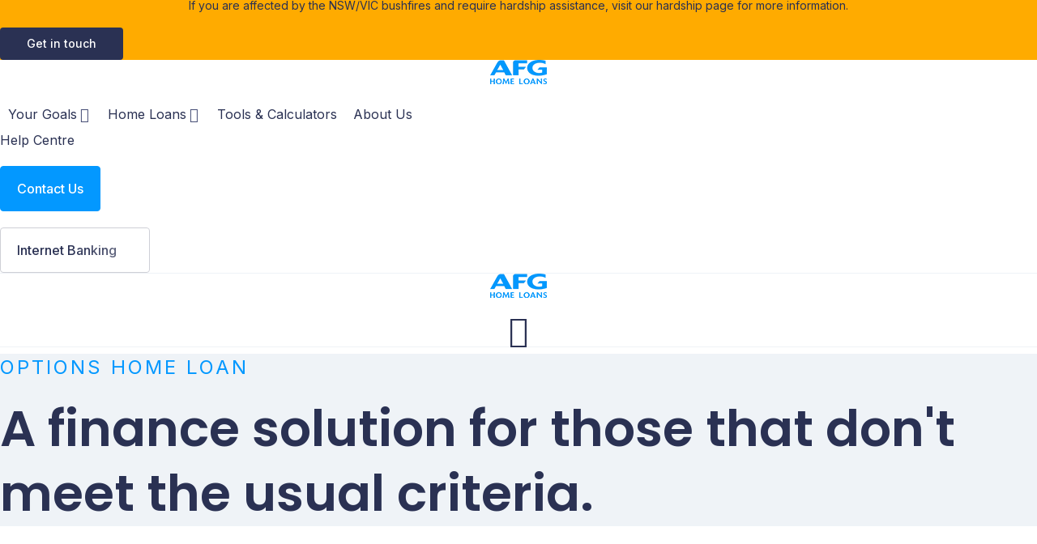

--- FILE ---
content_type: text/html; charset=UTF-8
request_url: https://www.afghomeloans.com.au/home-loans/options-home-loan/
body_size: 86720
content:
<!doctype html>
<html lang="en-US">
<head><meta charset="UTF-8"><script>if(navigator.userAgent.match(/MSIE|Internet Explorer/i)||navigator.userAgent.match(/Trident\/7\..*?rv:11/i)){var href=document.location.href;if(!href.match(/[?&]nowprocket/)){if(href.indexOf("?")==-1){if(href.indexOf("#")==-1){document.location.href=href+"?nowprocket=1"}else{document.location.href=href.replace("#","?nowprocket=1#")}}else{if(href.indexOf("#")==-1){document.location.href=href+"&nowprocket=1"}else{document.location.href=href.replace("#","&nowprocket=1#")}}}}</script><script>class RocketLazyLoadScripts{constructor(){this.v="1.2.3",this.triggerEvents=["keydown","mousedown","mousemove","touchmove","touchstart","touchend","wheel"],this.userEventHandler=this._triggerListener.bind(this),this.touchStartHandler=this._onTouchStart.bind(this),this.touchMoveHandler=this._onTouchMove.bind(this),this.touchEndHandler=this._onTouchEnd.bind(this),this.clickHandler=this._onClick.bind(this),this.interceptedClicks=[],window.addEventListener("pageshow",t=>{this.persisted=t.persisted}),window.addEventListener("DOMContentLoaded",()=>{this._preconnect3rdParties()}),this.delayedScripts={normal:[],async:[],defer:[]},this.trash=[],this.allJQueries=[]}_addUserInteractionListener(t){if(document.hidden){t._triggerListener();return}this.triggerEvents.forEach(e=>window.addEventListener(e,t.userEventHandler,{passive:!0})),window.addEventListener("touchstart",t.touchStartHandler,{passive:!0}),window.addEventListener("mousedown",t.touchStartHandler),document.addEventListener("visibilitychange",t.userEventHandler)}_removeUserInteractionListener(){this.triggerEvents.forEach(t=>window.removeEventListener(t,this.userEventHandler,{passive:!0})),document.removeEventListener("visibilitychange",this.userEventHandler)}_onTouchStart(t){"HTML"!==t.target.tagName&&(window.addEventListener("touchend",this.touchEndHandler),window.addEventListener("mouseup",this.touchEndHandler),window.addEventListener("touchmove",this.touchMoveHandler,{passive:!0}),window.addEventListener("mousemove",this.touchMoveHandler),t.target.addEventListener("click",this.clickHandler),this._renameDOMAttribute(t.target,"onclick","rocket-onclick"),this._pendingClickStarted())}_onTouchMove(t){window.removeEventListener("touchend",this.touchEndHandler),window.removeEventListener("mouseup",this.touchEndHandler),window.removeEventListener("touchmove",this.touchMoveHandler,{passive:!0}),window.removeEventListener("mousemove",this.touchMoveHandler),t.target.removeEventListener("click",this.clickHandler),this._renameDOMAttribute(t.target,"rocket-onclick","onclick"),this._pendingClickFinished()}_onTouchEnd(t){window.removeEventListener("touchend",this.touchEndHandler),window.removeEventListener("mouseup",this.touchEndHandler),window.removeEventListener("touchmove",this.touchMoveHandler,{passive:!0}),window.removeEventListener("mousemove",this.touchMoveHandler)}_onClick(t){t.target.removeEventListener("click",this.clickHandler),this._renameDOMAttribute(t.target,"rocket-onclick","onclick"),this.interceptedClicks.push(t),t.preventDefault(),t.stopPropagation(),t.stopImmediatePropagation(),this._pendingClickFinished()}_replayClicks(){window.removeEventListener("touchstart",this.touchStartHandler,{passive:!0}),window.removeEventListener("mousedown",this.touchStartHandler),this.interceptedClicks.forEach(t=>{t.target.dispatchEvent(new MouseEvent("click",{view:t.view,bubbles:!0,cancelable:!0}))})}_waitForPendingClicks(){return new Promise(t=>{this._isClickPending?this._pendingClickFinished=t:t()})}_pendingClickStarted(){this._isClickPending=!0}_pendingClickFinished(){this._isClickPending=!1}_renameDOMAttribute(t,e,r){t.hasAttribute&&t.hasAttribute(e)&&(event.target.setAttribute(r,event.target.getAttribute(e)),event.target.removeAttribute(e))}_triggerListener(){this._removeUserInteractionListener(this),"loading"===document.readyState?document.addEventListener("DOMContentLoaded",this._loadEverythingNow.bind(this)):this._loadEverythingNow()}_preconnect3rdParties(){let t=[];document.querySelectorAll("script[type=rocketlazyloadscript]").forEach(e=>{if(e.hasAttribute("src")){let r=new URL(e.src).origin;r!==location.origin&&t.push({src:r,crossOrigin:e.crossOrigin||"module"===e.getAttribute("data-rocket-type")})}}),t=[...new Map(t.map(t=>[JSON.stringify(t),t])).values()],this._batchInjectResourceHints(t,"preconnect")}async _loadEverythingNow(){this.lastBreath=Date.now(),this._delayEventListeners(this),this._delayJQueryReady(this),this._handleDocumentWrite(),this._registerAllDelayedScripts(),this._preloadAllScripts(),await this._loadScriptsFromList(this.delayedScripts.normal),await this._loadScriptsFromList(this.delayedScripts.defer),await this._loadScriptsFromList(this.delayedScripts.async);try{await this._triggerDOMContentLoaded(),await this._triggerWindowLoad()}catch(t){console.error(t)}window.dispatchEvent(new Event("rocket-allScriptsLoaded")),this._waitForPendingClicks().then(()=>{this._replayClicks()}),this._emptyTrash()}_registerAllDelayedScripts(){document.querySelectorAll("script[type=rocketlazyloadscript]").forEach(t=>{t.hasAttribute("data-rocket-src")?t.hasAttribute("async")&&!1!==t.async?this.delayedScripts.async.push(t):t.hasAttribute("defer")&&!1!==t.defer||"module"===t.getAttribute("data-rocket-type")?this.delayedScripts.defer.push(t):this.delayedScripts.normal.push(t):this.delayedScripts.normal.push(t)})}async _transformScript(t){return new Promise((await this._littleBreath(),navigator.userAgent.indexOf("Firefox/")>0||""===navigator.vendor)?e=>{let r=document.createElement("script");[...t.attributes].forEach(t=>{let e=t.nodeName;"type"!==e&&("data-rocket-type"===e&&(e="type"),"data-rocket-src"===e&&(e="src"),r.setAttribute(e,t.nodeValue))}),t.text&&(r.text=t.text),r.hasAttribute("src")?(r.addEventListener("load",e),r.addEventListener("error",e)):(r.text=t.text,e());try{t.parentNode.replaceChild(r,t)}catch(i){e()}}:async e=>{function r(){t.setAttribute("data-rocket-status","failed"),e()}try{let i=t.getAttribute("data-rocket-type"),n=t.getAttribute("data-rocket-src");t.text,i?(t.type=i,t.removeAttribute("data-rocket-type")):t.removeAttribute("type"),t.addEventListener("load",function r(){t.setAttribute("data-rocket-status","executed"),e()}),t.addEventListener("error",r),n?(t.removeAttribute("data-rocket-src"),t.src=n):t.src="data:text/javascript;base64,"+window.btoa(unescape(encodeURIComponent(t.text)))}catch(s){r()}})}async _loadScriptsFromList(t){let e=t.shift();return e&&e.isConnected?(await this._transformScript(e),this._loadScriptsFromList(t)):Promise.resolve()}_preloadAllScripts(){this._batchInjectResourceHints([...this.delayedScripts.normal,...this.delayedScripts.defer,...this.delayedScripts.async],"preload")}_batchInjectResourceHints(t,e){var r=document.createDocumentFragment();t.forEach(t=>{let i=t.getAttribute&&t.getAttribute("data-rocket-src")||t.src;if(i){let n=document.createElement("link");n.href=i,n.rel=e,"preconnect"!==e&&(n.as="script"),t.getAttribute&&"module"===t.getAttribute("data-rocket-type")&&(n.crossOrigin=!0),t.crossOrigin&&(n.crossOrigin=t.crossOrigin),t.integrity&&(n.integrity=t.integrity),r.appendChild(n),this.trash.push(n)}}),document.head.appendChild(r)}_delayEventListeners(t){let e={};function r(t,r){!function t(r){!e[r]&&(e[r]={originalFunctions:{add:r.addEventListener,remove:r.removeEventListener},eventsToRewrite:[]},r.addEventListener=function(){arguments[0]=i(arguments[0]),e[r].originalFunctions.add.apply(r,arguments)},r.removeEventListener=function(){arguments[0]=i(arguments[0]),e[r].originalFunctions.remove.apply(r,arguments)});function i(t){return e[r].eventsToRewrite.indexOf(t)>=0?"rocket-"+t:t}}(t),e[t].eventsToRewrite.push(r)}function i(t,e){let r=t[e];Object.defineProperty(t,e,{get:()=>r||function(){},set(i){t["rocket"+e]=r=i}})}r(document,"DOMContentLoaded"),r(window,"DOMContentLoaded"),r(window,"load"),r(window,"pageshow"),r(document,"readystatechange"),i(document,"onreadystatechange"),i(window,"onload"),i(window,"onpageshow")}_delayJQueryReady(t){let e;function r(r){if(r&&r.fn&&!t.allJQueries.includes(r)){r.fn.ready=r.fn.init.prototype.ready=function(e){return t.domReadyFired?e.bind(document)(r):document.addEventListener("rocket-DOMContentLoaded",()=>e.bind(document)(r)),r([])};let i=r.fn.on;r.fn.on=r.fn.init.prototype.on=function(){if(this[0]===window){function t(t){return t.split(" ").map(t=>"load"===t||0===t.indexOf("load.")?"rocket-jquery-load":t).join(" ")}"string"==typeof arguments[0]||arguments[0]instanceof String?arguments[0]=t(arguments[0]):"object"==typeof arguments[0]&&Object.keys(arguments[0]).forEach(e=>{let r=arguments[0][e];delete arguments[0][e],arguments[0][t(e)]=r})}return i.apply(this,arguments),this},t.allJQueries.push(r)}e=r}r(window.jQuery),Object.defineProperty(window,"jQuery",{get:()=>e,set(t){r(t)}})}async _triggerDOMContentLoaded(){this.domReadyFired=!0,await this._littleBreath(),document.dispatchEvent(new Event("rocket-DOMContentLoaded")),await this._littleBreath(),window.dispatchEvent(new Event("rocket-DOMContentLoaded")),await this._littleBreath(),document.dispatchEvent(new Event("rocket-readystatechange")),await this._littleBreath(),document.rocketonreadystatechange&&document.rocketonreadystatechange()}async _triggerWindowLoad(){await this._littleBreath(),window.dispatchEvent(new Event("rocket-load")),await this._littleBreath(),window.rocketonload&&window.rocketonload(),await this._littleBreath(),this.allJQueries.forEach(t=>t(window).trigger("rocket-jquery-load")),await this._littleBreath();let t=new Event("rocket-pageshow");t.persisted=this.persisted,window.dispatchEvent(t),await this._littleBreath(),window.rocketonpageshow&&window.rocketonpageshow({persisted:this.persisted})}_handleDocumentWrite(){let t=new Map;document.write=document.writeln=function(e){let r=document.currentScript;r||console.error("WPRocket unable to document.write this: "+e);let i=document.createRange(),n=r.parentElement,s=t.get(r);void 0===s&&(s=r.nextSibling,t.set(r,s));let a=document.createDocumentFragment();i.setStart(a,0),a.appendChild(i.createContextualFragment(e)),n.insertBefore(a,s)}}async _littleBreath(){Date.now()-this.lastBreath>45&&(await this._requestAnimFrame(),this.lastBreath=Date.now())}async _requestAnimFrame(){return document.hidden?new Promise(t=>setTimeout(t)):new Promise(t=>requestAnimationFrame(t))}_emptyTrash(){this.trash.forEach(t=>t.remove())}static run(){let t=new RocketLazyLoadScripts;t._addUserInteractionListener(t)}}RocketLazyLoadScripts.run();</script>
	
	<meta name="viewport" content="width=device-width, initial-scale=1">
	<link rel="profile" href="https://gmpg.org/xfn/11">
	<meta name='robots' content='index, follow, max-image-preview:large, max-snippet:-1, max-video-preview:-1' />

	<!-- This site is optimized with the Yoast SEO plugin v21.8 - https://yoast.com/wordpress/plugins/seo/ -->
	<title>Options Home Loan - AFG Home Loans</title><link rel="preload" as="style" href="https://fonts.googleapis.com/css?family=Poppins%3A100%2C100italic%2C200%2C200italic%2C300%2C300italic%2C400%2C400italic%2C500%2C500italic%2C600%2C600italic%2C700%2C700italic%2C800%2C800italic%2C900%2C900italic%7CInter%3A100%2C100italic%2C200%2C200italic%2C300%2C300italic%2C400%2C400italic%2C500%2C500italic%2C600%2C600italic%2C700%2C700italic%2C800%2C800italic%2C900%2C900italic%7CRoboto%3A100%2C100italic%2C200%2C200italic%2C300%2C300italic%2C400%2C400italic%2C500%2C500italic%2C600%2C600italic%2C700%2C700italic%2C800%2C800italic%2C900%2C900italic&#038;display=swap" /><link rel="stylesheet" href="https://fonts.googleapis.com/css?family=Poppins%3A100%2C100italic%2C200%2C200italic%2C300%2C300italic%2C400%2C400italic%2C500%2C500italic%2C600%2C600italic%2C700%2C700italic%2C800%2C800italic%2C900%2C900italic%7CInter%3A100%2C100italic%2C200%2C200italic%2C300%2C300italic%2C400%2C400italic%2C500%2C500italic%2C600%2C600italic%2C700%2C700italic%2C800%2C800italic%2C900%2C900italic%7CRoboto%3A100%2C100italic%2C200%2C200italic%2C300%2C300italic%2C400%2C400italic%2C500%2C500italic%2C600%2C600italic%2C700%2C700italic%2C800%2C800italic%2C900%2C900italic&#038;display=swap" media="print" onload="this.media='all'" /><noscript><link rel="stylesheet" href="https://fonts.googleapis.com/css?family=Poppins%3A100%2C100italic%2C200%2C200italic%2C300%2C300italic%2C400%2C400italic%2C500%2C500italic%2C600%2C600italic%2C700%2C700italic%2C800%2C800italic%2C900%2C900italic%7CInter%3A100%2C100italic%2C200%2C200italic%2C300%2C300italic%2C400%2C400italic%2C500%2C500italic%2C600%2C600italic%2C700%2C700italic%2C800%2C800italic%2C900%2C900italic%7CRoboto%3A100%2C100italic%2C200%2C200italic%2C300%2C300italic%2C400%2C400italic%2C500%2C500italic%2C600%2C600italic%2C700%2C700italic%2C800%2C800italic%2C900%2C900italic&#038;display=swap" /></noscript><style id="rocket-critical-css">.screen-reader-text{clip:rect(1px,1px,1px,1px);height:1px;overflow:hidden;position:absolute!important;width:1px;word-wrap:normal!important}.gb-block-pricing-table:nth-child(1){-ms-grid-row:1;-ms-grid-column:1;grid-area:col1}.gb-block-pricing-table:nth-child(2){-ms-grid-row:1;-ms-grid-column:2;grid-area:col2}.gb-block-pricing-table:nth-child(3){-ms-grid-row:1;-ms-grid-column:3;grid-area:col3}.gb-block-pricing-table:nth-child(4){-ms-grid-row:1;-ms-grid-column:4;grid-area:col4}.gb-block-layout-column:nth-child(1){-ms-grid-row:1;-ms-grid-column:1;grid-area:col1}.gb-block-layout-column:nth-child(1){-ms-grid-row:1;-ms-grid-column:1;grid-area:col1}.gb-block-layout-column:nth-child(2){-ms-grid-row:1;-ms-grid-column:2;grid-area:col2}.gb-block-layout-column:nth-child(3){-ms-grid-row:1;-ms-grid-column:3;grid-area:col3}.gb-block-layout-column:nth-child(4){-ms-grid-row:1;-ms-grid-column:4;grid-area:col4}.gb-block-layout-column:nth-child(5){-ms-grid-row:1;-ms-grid-column:5;grid-area:col5}.gb-block-layout-column:nth-child(6){-ms-grid-row:1;-ms-grid-column:6;grid-area:col6}@media only screen and (max-width:600px){.gpb-grid-mobile-reorder .gb-is-responsive-column .gb-block-layout-column:nth-of-type(1){grid-area:col2}.gpb-grid-mobile-reorder .gb-is-responsive-column .gb-block-layout-column:nth-of-type(2){grid-area:col1}}.post-password-form p{width:100%;display:flex;align-items:flex-end}.post-password-form [type=submit]{margin-left:3px}.screen-reader-text{clip:rect(1px,1px,1px,1px);height:1px;overflow:hidden;position:absolute!important;width:1px;word-wrap:normal!important}.site-navigation{grid-area:nav-menu;display:flex;align-items:center;flex-grow:1}ul{box-sizing:border-box}:root{--wp--preset--font-size--normal:16px;--wp--preset--font-size--huge:42px}.screen-reader-text{clip:rect(1px,1px,1px,1px);word-wrap:normal!important;border:0;-webkit-clip-path:inset(50%);clip-path:inset(50%);height:1px;margin:-1px;overflow:hidden;padding:0;position:absolute;width:1px}.qodef-qi-button{position:relative;display:inline-block;vertical-align:middle;width:auto;margin:0;font-family:inherit;font-size:16px;line-height:2em;font-weight:500;text-decoration:none;text-transform:none;border-radius:4px;outline:0;display:inline-flex;align-items:center;justify-content:center;font-size:1rem;padding:13px 46px;overflow:hidden}.qodef-qi-button.qodef-size--small{padding:9px 33px}.qodef-qi-button.qodef-size--full{width:100%;text-align:center}.qodef-qi-button.qodef-layout--filled{color:#111;background-color:#f4f4f4;border:0;font-size:1rem;border-style:solid}.qodef-qi-button.qodef-layout--textual{padding:0!important;background-color:transparent;border:0;border-radius:0;overflow:visible}.qodef-qi-button.qodef-layout--textual .qodef-m-text{display:inline-block;vertical-align:middle}.qodef-qi-button.qodef-text-underline .qodef-m-text{position:relative}.qodef-qi-button.qodef-text-underline .qodef-m-text:after{content:'';position:absolute;bottom:0;left:0;width:100%;height:1px;background-color:currentColor;backface-visibility:hidden}.qodef-qi-button.qodef-button-underline-draw .qodef-m-text{overflow:hidden}.qodef-qi-info-cards{position:relative;display:flex;flex-direction:column;background-color:#f9f9f9;padding:30px}.qodef-qi-info-cards .qodef-m-link{position:absolute;top:0;left:0;width:100%;height:100%}.qodef-qi-info-cards a:not(.qodef-m-link){position:relative;z-index:1}.qodef-qi-info-cards .qodef-m-title{margin:0 0 .5em}.qodef-qi-info-cards .qodef-m-title a{display:block;color:inherit}.qodef-qi-info-cards .qodef-m-content{position:relative}.qodef-qi-clear:after,.qodef-qi-clear:before{content:'';display:table;table-layout:fixed}.qodef-qi-clear:after{clear:both}html{line-height:1.15;-webkit-text-size-adjust:100%}*,:after,:before{box-sizing:border-box}body{margin:0;font-family:-apple-system,BlinkMacSystemFont,Segoe UI,Roboto,Helvetica Neue,Arial,Noto Sans,sans-serif,Apple Color Emoji,Segoe UI Emoji,Segoe UI Symbol,Noto Color Emoji;font-size:1rem;font-weight:400;line-height:1.5;color:#333;background-color:#fff;-webkit-font-smoothing:antialiased;-moz-osx-font-smoothing:grayscale}h3,h5{margin-top:.5rem;margin-bottom:1rem;font-family:inherit;font-weight:500;line-height:1.2;color:inherit}h3{font-size:1.75rem}h5{font-size:1.25rem}p{margin-top:0;margin-bottom:.9rem}a{background-color:transparent;text-decoration:none;color:#c36}a:not([href]):not([tabindex]){color:inherit;text-decoration:none}strong{font-weight:bolder}img{border-style:none;height:auto;max-width:100%}label{display:inline-block;line-height:1;vertical-align:middle}button,input,select,textarea{font-family:inherit;font-size:1rem;line-height:1.5;margin:0}input[type=password],select,textarea{width:100%;border:1px solid #666;border-radius:3px;padding:.5rem 1rem}button,input{overflow:visible}button,select{text-transform:none}[type=submit],button{width:auto;-webkit-appearance:button}[type=submit]::-moz-focus-inner,button::-moz-focus-inner{border-style:none;padding:0}[type=submit]:-moz-focusring,button:-moz-focusring{outline:1px dotted ButtonText}[type=submit],button{display:inline-block;font-weight:400;color:#c36;text-align:center;white-space:nowrap;background-color:transparent;border:1px solid #c36;padding:.5rem 1rem;font-size:1rem;border-radius:3px}textarea{overflow:auto;resize:vertical}::-webkit-file-upload-button{-webkit-appearance:button;font:inherit}select{display:block}li,ul{margin-top:0;margin-bottom:0;border:0;outline:0;font-size:100%;vertical-align:baseline;background:transparent}.jet-mega-menu{position:relative;width:100%}.jet-mega-menu-toggle{display:-webkit-box;display:-ms-flexbox;display:flex;-webkit-box-pack:center;-ms-flex-pack:center;justify-content:center;-webkit-box-align:center;-ms-flex-align:center;align-items:center;width:var(--jmm-dropdown-toggle-size,36px);height:var(--jmm-dropdown-toggle-size,36px)}.jet-mega-menu-list{display:-webkit-box;display:-ms-flexbox;display:flex;position:relative;list-style:none;padding:0;margin:0}.jet-mega-menu-item{position:relative;-webkit-transform-origin:0;transform-origin:0}.jet-mega-menu-item__inner{display:-webkit-box;display:-ms-flexbox;display:flex;-ms-flex-wrap:nowrap;flex-wrap:nowrap;-webkit-box-pack:justify;-ms-flex-pack:justify;justify-content:space-between;-webkit-box-align:center;-ms-flex-align:center;align-items:center;gap:var(--jmm-items-dropdown-gap,5px)}.jet-mega-menu-item__link{display:-webkit-box;display:-ms-flexbox;display:flex;-webkit-box-pack:start;-ms-flex-pack:start;justify-content:flex-start;-webkit-box-align:center;-ms-flex-align:center;align-items:center;position:relative;gap:var(--jmm-items-icon-gap,10px)}.jet-mega-menu-item__dropdown{display:-webkit-box;display:-ms-flexbox;display:flex;-webkit-box-pack:center;-ms-flex-pack:center;justify-content:center;-webkit-box-align:center;-ms-flex-align:center;align-items:center;-ms-flex-item-align:center;-ms-grid-row-align:center;align-self:center;min-width:18px;min-height:18px}.jet-mega-menu-item__title{display:-webkit-box;display:-ms-flexbox;display:flex;-webkit-box-orient:vertical;-webkit-box-direction:normal;-ms-flex-direction:column;flex-direction:column;-webkit-box-pack:center;-ms-flex-pack:center;justify-content:center;-webkit-box-align:start;-ms-flex-align:start;align-items:flex-start}.jet-mega-menu-item__label{white-space:nowrap}.jet-mega-menu-mega-container{width:100%;display:-webkit-box;display:-ms-flexbox;display:flex;-webkit-box-orient:vertical;-webkit-box-direction:normal;-ms-flex-direction:column;flex-direction:column;-webkit-box-pack:start;-ms-flex-pack:start;justify-content:flex-start;-webkit-box-align:stretch;-ms-flex-align:stretch;align-items:stretch;max-width:100vw}.jet-mega-menu.jet-mega-menu--layout-horizontal{max-width:100%}.jet-mega-menu.jet-mega-menu--layout-horizontal .jet-mega-menu-toggle{display:none}.jet-mega-menu.jet-mega-menu--layout-horizontal .jet-mega-menu-container{display:block}.jet-mega-menu.jet-mega-menu--layout-horizontal .jet-mega-menu-list{-webkit-box-orient:horizontal;-webkit-box-direction:normal;-ms-flex-direction:row;flex-direction:row;-ms-flex-wrap:wrap;flex-wrap:wrap;-webkit-box-pack:var(--jmm-top-items-hor-align,flex-start);-ms-flex-pack:var(--jmm-top-items-hor-align,flex-start);justify-content:var(--jmm-top-items-hor-align,flex-start);-webkit-box-align:stretch;-ms-flex-align:stretch;align-items:stretch;gap:var(--jmm-top-items-gap,0);padding-top:var(--jmm-top-menu-ver-padding,0);padding-left:var(--jmm-top-menu-hor-padding,0);padding-bottom:var(--jmm-top-menu-ver-padding,0);padding-right:var(--jmm-top-menu-hor-padding,0);background-color:var(--jmm-top-menu-bg-color,inherit)}.jet-mega-menu.jet-mega-menu--layout-horizontal .jet-mega-menu-item__inner{padding-top:var(--jmm-top-items-ver-padding,5px);padding-left:var(--jmm-top-items-hor-padding,10px);padding-bottom:var(--jmm-top-items-ver-padding,5px);padding-right:var(--jmm-top-items-hor-padding,10px);background-color:var(--jmm-top-item-bg-color,inherit)}.jet-mega-menu.jet-mega-menu--layout-horizontal .jet-mega-menu-item__title{color:var(--jmm-top-item-title-color,inherit)}.jet-mega-menu.jet-mega-menu--layout-horizontal .jet-mega-menu-item__dropdown{color:var(--jmm-top-item-dropdown-icon-color,inherit)}.jet-mega-menu.jet-mega-menu--layout-horizontal .jet-mega-menu-mega-container{position:absolute;width:var(--jmm-submenu-width,100%);min-width:200px;top:100%;left:0;z-index:999}.jet-mega-menu.jet-mega-menu--layout-horizontal .jet-mega-menu-mega-container__inner{-webkit-transform:translateX(var(--jmm-submenu-delta-x-offset,0));transform:translateX(var(--jmm-submenu-delta-x-offset,0));background-color:var(--jmm-sub-menu-bg-color,white);margin-top:var(--jmm-sub-menu-offset,0);padding-top:var(--jmm-mega-container-ver-padding,10px);padding-left:var(--jmm-mega-container-hor-padding,20px);padding-bottom:var(--jmm-mega-container-ver-padding,10px);padding-right:var(--jmm-mega-container-hor-padding,20px)}.jet-mega-menu.jet-mega-menu--animation-fade.jet-mega-menu--layout-horizontal .jet-mega-menu-list .jet-mega-menu-mega-container{opacity:0;visibility:hidden}.jet-mega-menu-location{overflow-x:hidden}.elementor-screen-only,.screen-reader-text{position:absolute;top:-10000em;width:1px;height:1px;margin:-1px;padding:0;overflow:hidden;clip:rect(0,0,0,0);border:0}.elementor *,.elementor :after,.elementor :before{box-sizing:border-box}.elementor a{box-shadow:none;text-decoration:none}.elementor img{height:auto;max-width:100%;border:none;border-radius:0;box-shadow:none}.elementor-element{--flex-direction:initial;--flex-wrap:initial;--justify-content:initial;--align-items:initial;--align-content:initial;--gap:initial;--flex-basis:initial;--flex-grow:initial;--flex-shrink:initial;--order:initial;--align-self:initial;flex-basis:var(--flex-basis);flex-grow:var(--flex-grow);flex-shrink:var(--flex-shrink);order:var(--order);align-self:var(--align-self)}:root{--page-title-display:block}.elementor-widget{position:relative}.elementor-widget:not(:last-child){margin-bottom:20px}@media (min-width:1025px){#elementor-device-mode:after{content:"desktop"}}@media (max-width:-1){#elementor-device-mode:after{content:"laptop"}}@media (max-width:-1){#elementor-device-mode:after{content:"tablet_extra"}}@media (max-width:1024px){#elementor-device-mode:after{content:"tablet"}}@media (max-width:-1){#elementor-device-mode:after{content:"mobile_extra"}}@media (max-width:767px){#elementor-device-mode:after{content:"mobile"}}.e-con{--border-radius:0;--border-width-top:0px;--border-width-right:0px;--border-width-bottom:0px;--border-width-left:0px;--border-style:initial;--border-color:initial;--container-widget-width:100%;--container-widget-height:initial;--container-widget-flex-grow:0;--container-widget-align-self:initial;--content-width:Min(100%,var(--container-max-width,1140px));--width:100%;--min-height:initial;--height:auto;--text-align:initial;--margin-top:0;--margin-right:0;--margin-bottom:0;--margin-left:0;--padding-top:var(--container-default-padding-top,10px);--padding-right:var(--container-default-padding-right,10px);--padding-bottom:var(--container-default-padding-bottom,10px);--padding-left:var(--container-default-padding-left,10px);--position:relative;--z-index:revert;--overflow:visible;--gap:var(--widgets-spacing,20px);--overlay-mix-blend-mode:initial;--overlay-opacity:1;--e-con-grid-template-columns:repeat(3,1fr);--e-con-grid-template-rows:repeat(2,1fr);position:var(--position);width:var(--width);min-width:0;min-height:var(--min-height);height:var(--height);border-radius:var(--border-radius);margin:var(--margin-top) var(--margin-right) var(--margin-bottom) var(--margin-left);padding-left:var(--padding-left);padding-right:var(--padding-right);z-index:var(--z-index);overflow:var(--overflow)}.e-con.e-flex{--flex-direction:column;--flex-basis:auto;--flex-grow:0;--flex-shrink:1;flex:var(--flex-grow) var(--flex-shrink) var(--flex-basis)}.e-con-full,.e-con>.e-con-inner{text-align:var(--text-align);padding-top:var(--padding-top);padding-bottom:var(--padding-bottom)}.e-con-full.e-flex,.e-con.e-flex>.e-con-inner{flex-direction:var(--flex-direction)}.e-con,.e-con>.e-con-inner{display:var(--display)}.e-con-boxed.e-flex{flex-direction:column;flex-wrap:nowrap;justify-content:normal;align-items:normal;align-content:normal}.e-con-boxed{text-align:initial;gap:initial}.e-con.e-flex>.e-con-inner{flex-wrap:var(--flex-wrap);justify-content:var(--justify-content);align-items:var(--align-items);align-content:var(--align-content);flex-basis:auto;flex-grow:1;flex-shrink:1;align-self:auto}.e-con>.e-con-inner{gap:var(--gap);width:100%;max-width:var(--content-width);margin:0 auto;padding-inline:0;height:100%}.e-con .elementor-widget.elementor-widget{margin-bottom:0}.e-con:before{content:var(--background-overlay);display:block;position:absolute;mix-blend-mode:var(--overlay-mix-blend-mode);opacity:var(--overlay-opacity);border-radius:var(--border-radius);border-top:var(--border-width-top) var(--border-style) var(--border-color);border-right:var(--border-width-right) var(--border-style) var(--border-color);border-bottom:var(--border-width-bottom) var(--border-style) var(--border-color);border-left:var(--border-width-left) var(--border-style) var(--border-color);top:calc(0px - var(--border-width-top));left:calc(0px - var(--border-width-left));width:max(100% + var(--border-width-right) + var(--border-width-left),100%);height:max(100% + var(--border-width-top) + var(--border-width-bottom),100%)}.e-con .elementor-widget{min-width:0}.e-con>.elementor-widget>.elementor-widget-container{height:100%}.elementor.elementor .e-con>.elementor-widget{max-width:100%}@media (max-width:767px){.e-con.e-flex{--width:100%;--flex-wrap:wrap}}.elementor-icon{display:inline-block;line-height:1;color:#69727d;font-size:50px;text-align:center}.elementor-icon i,.elementor-icon svg{width:1em;height:1em;position:relative;display:block}.elementor-icon i:before,.elementor-icon svg:before{position:absolute;left:50%;transform:translateX(-50%)}.elementor-element{--swiper-theme-color:#000;--swiper-navigation-size:44px;--swiper-pagination-bullet-size:6px;--swiper-pagination-bullet-horizontal-gap:6px}@media (max-width:767px){.elementor .elementor-hidden-mobile{display:none}}@media (min-width:768px) and (max-width:1024px){.elementor .elementor-hidden-tablet{display:none}}@media (min-width:1025px) and (max-width:2399px){.elementor .elementor-hidden-desktop{display:none}}div[class*=' pp-'],div[class^=pp-]{-webkit-box-sizing:border-box;box-sizing:border-box}.pp-icon{display:inline-block;line-height:1;text-align:center}.pp-icon i{width:1em;height:1em;position:relative;display:block}.pp-menu-item:after,.pp-menu-item:before{display:block;position:absolute}.pp-menu-item:not(:hover):not(:focus):not(.pp-menu-item-active):not(.highlighted):after,.pp-menu-item:not(:hover):not(:focus):not(.pp-menu-item-active):not(.highlighted):before{opacity:0}.pp-advanced-menu--main .pp-advanced-menu a{padding:13px 20px}.pp-advanced-menu-main-wrapper{display:-webkit-box;display:-ms-flexbox;display:flex;-webkit-box-orient:vertical;-webkit-box-direction:normal;-ms-flex-direction:column;flex-direction:column}ul.pp-advanced-menu{position:relative;z-index:2;display:block;list-style:none;margin:0;padding:0;line-height:normal}ul.pp-advanced-menu:after{content:"\00a0";display:block;height:0;font:0/0 serif;clear:both;visibility:hidden;overflow:hidden}ul.pp-advanced-menu li{position:relative;border-width:0}ul.pp-advanced-menu a{position:relative;display:-webkit-box;display:-ms-flexbox;display:flex;-webkit-box-align:center;-ms-flex-align:center;align-items:center;padding:10px 20px;line-height:1.82;border:none;height:100%}.pp-advanced-accordion{width:auto;height:auto}.pp-advanced-accordion .pp-accordion-tab-title{padding:15px;font-size:1rem;font-weight:600;line-height:1;display:-webkit-box;display:-ms-flexbox;display:flex;-webkit-box-pack:justify;-ms-flex-pack:justify;justify-content:space-between;-webkit-box-align:center;-ms-flex-align:center;align-items:center}.pp-accordion-toggle-icon{display:-webkit-inline-box;display:-ms-inline-flexbox;display:inline-flex;z-index:10}.pp-accordion-toggle-icon-open{display:none}.pp-accordion-tab-content{display:none;padding:15px;-webkit-box-sizing:border-box;box-sizing:border-box;font-size:1rem;line-height:1.7}.pp-accordion-tab-content p:last-child{margin:0}.pp-accordion-item{overflow:hidden}.pp-accordion-title-icon{display:-webkit-box;display:-ms-flexbox;display:flex;-webkit-box-align:center;-ms-flex-align:center;align-items:center}.elementor-location-footer:before,.elementor-location-header:before{content:"";display:table;clear:both}[data-elementor-type=popup]:not(.elementor-edit-area){display:none}.elementor-widget-icon{line-height:0}.elementor-widget-image,.elementor-widget-image>div,.elementor-widget-image img{line-height:0}.fal,.far{-moz-osx-font-smoothing:grayscale;-webkit-font-smoothing:antialiased;display:inline-block;font-style:normal;font-variant:normal;text-rendering:auto;line-height:1}.fa-bars:before{content:"\f0c9"}.fa-chevron-down:before{content:"\f078"}.fa-chevron-up:before{content:"\f077"}.fa-paw:before{content:"\f1b0"}.fa-piggy-bank:before{content:"\f4d3"}.fa-sun:before{content:"\f185"}@font-face{font-family:"Font Awesome 5 Free";font-style:normal;font-weight:400;font-display:swap;src:url(https://www.afghomeloans.com.au/wp-content/plugins/elementor/assets/lib/font-awesome/webfonts/fa-regular-400.eot);src:url(https://www.afghomeloans.com.au/wp-content/plugins/elementor/assets/lib/font-awesome/webfonts/fa-regular-400.eot?#iefix) format("embedded-opentype"),url(https://www.afghomeloans.com.au/wp-content/plugins/elementor/assets/lib/font-awesome/webfonts/fa-regular-400.woff2) format("woff2"),url(https://www.afghomeloans.com.au/wp-content/plugins/elementor/assets/lib/font-awesome/webfonts/fa-regular-400.woff) format("woff"),url(https://www.afghomeloans.com.au/wp-content/plugins/elementor/assets/lib/font-awesome/webfonts/fa-regular-400.ttf) format("truetype"),url(https://www.afghomeloans.com.au/wp-content/plugins/elementor/assets/lib/font-awesome/webfonts/fa-regular-400.svg#fontawesome) format("svg")}.far{font-weight:400}@font-face{font-family:"Font Awesome 5 Free";font-style:normal;font-weight:900;font-display:swap;src:url(https://www.afghomeloans.com.au/wp-content/plugins/elementor/assets/lib/font-awesome/webfonts/fa-solid-900.eot);src:url(https://www.afghomeloans.com.au/wp-content/plugins/elementor/assets/lib/font-awesome/webfonts/fa-solid-900.eot?#iefix) format("embedded-opentype"),url(https://www.afghomeloans.com.au/wp-content/plugins/elementor/assets/lib/font-awesome/webfonts/fa-solid-900.woff2) format("woff2"),url(https://www.afghomeloans.com.au/wp-content/plugins/elementor/assets/lib/font-awesome/webfonts/fa-solid-900.woff) format("woff"),url(https://www.afghomeloans.com.au/wp-content/plugins/elementor/assets/lib/font-awesome/webfonts/fa-solid-900.ttf) format("truetype"),url(https://www.afghomeloans.com.au/wp-content/plugins/elementor/assets/lib/font-awesome/webfonts/fa-solid-900.svg#fontawesome) format("svg")}.far{font-family:"Font Awesome 5 Free"}.elementor-widget-icon-box .elementor-icon-box-wrapper{display:block;text-align:center}@media (min-width:768px){.elementor-widget-icon-box.elementor-vertical-align-top .elementor-icon-box-wrapper{align-items:flex-start}}.elementor-widget-icon-box .elementor-icon-box-title a{color:inherit}.elementor-widget-icon-box .elementor-icon-box-content{flex-grow:1}.elementor-widget-icon-box .elementor-icon-box-description{margin:0}</style>
	<meta name="description" content="Options is a great fit for those who don’t fit the traditional lending criteria or have lending requirements that aren’t typically the norm." />
	<link rel="canonical" href="https://www.afghomeloans.com.au/home-loans/options-home-loan/" />
	<meta property="og:locale" content="en_US" />
	<meta property="og:type" content="article" />
	<meta property="og:title" content="Options Home Loan - AFG Home Loans" />
	<meta property="og:description" content="Options is a great fit for those who don’t fit the traditional lending criteria or have lending requirements that aren’t typically the norm." />
	<meta property="og:url" content="https://www.afghomeloans.com.au/home-loans/options-home-loan/" />
	<meta property="og:site_name" content="AFG Home Loans" />
	<meta property="article:modified_time" content="2025-11-11T01:49:05+00:00" />
	<meta property="og:image" content="https://www.afghomeloans.com.au/wp-content/uploads/2022/03/AFG-Home-Loans-BG-Options.png" />
	<meta property="og:image:width" content="500" />
	<meta property="og:image:height" content="250" />
	<meta property="og:image:type" content="image/png" />
	<meta name="twitter:card" content="summary_large_image" />
	<meta name="twitter:label1" content="Est. reading time" />
	<meta name="twitter:data1" content="4 minutes" />
	<script type="application/ld+json" class="yoast-schema-graph">{"@context":"https://schema.org","@graph":[{"@type":"WebPage","@id":"https://www.afghomeloans.com.au/home-loans/options-home-loan/","url":"https://www.afghomeloans.com.au/home-loans/options-home-loan/","name":"Options Home Loan - AFG Home Loans","isPartOf":{"@id":"https://www.afghomeloans.com.au/#website"},"primaryImageOfPage":{"@id":"https://www.afghomeloans.com.au/home-loans/options-home-loan/#primaryimage"},"image":{"@id":"https://www.afghomeloans.com.au/home-loans/options-home-loan/#primaryimage"},"thumbnailUrl":"https://www.afghomeloans.com.au/wp-content/uploads/2022/03/AFG-Home-Loans-BG-Options.png","datePublished":"2021-09-07T03:16:59+00:00","dateModified":"2025-11-11T01:49:05+00:00","description":"Options is a great fit for those who don’t fit the traditional lending criteria or have lending requirements that aren’t typically the norm.","breadcrumb":{"@id":"https://www.afghomeloans.com.au/home-loans/options-home-loan/#breadcrumb"},"inLanguage":"en-US","potentialAction":[{"@type":"ReadAction","target":["https://www.afghomeloans.com.au/home-loans/options-home-loan/"]}]},{"@type":"ImageObject","inLanguage":"en-US","@id":"https://www.afghomeloans.com.au/home-loans/options-home-loan/#primaryimage","url":"https://www.afghomeloans.com.au/wp-content/uploads/2022/03/AFG-Home-Loans-BG-Options.png","contentUrl":"https://www.afghomeloans.com.au/wp-content/uploads/2022/03/AFG-Home-Loans-BG-Options.png","width":500,"height":250,"caption":"AFG-Home-Loans-BG-Options"},{"@type":"BreadcrumbList","@id":"https://www.afghomeloans.com.au/home-loans/options-home-loan/#breadcrumb","itemListElement":[{"@type":"ListItem","position":1,"name":"Home","item":"https://www.afghomeloans.com.au/"},{"@type":"ListItem","position":2,"name":"Home Loans","item":"https://www.afghomeloans.com.au/home-loans/"},{"@type":"ListItem","position":3,"name":"Options Home Loan"}]},{"@type":"WebSite","@id":"https://www.afghomeloans.com.au/#website","url":"https://www.afghomeloans.com.au/","name":"AFG Home Loans","description":"","publisher":{"@id":"https://www.afghomeloans.com.au/#organization"},"potentialAction":[{"@type":"SearchAction","target":{"@type":"EntryPoint","urlTemplate":"https://www.afghomeloans.com.au/?s={search_term_string}"},"query-input":"required name=search_term_string"}],"inLanguage":"en-US"},{"@type":"Organization","@id":"https://www.afghomeloans.com.au/#organization","name":"AFG Home Loans","url":"https://www.afghomeloans.com.au/","logo":{"@type":"ImageObject","inLanguage":"en-US","@id":"https://www.afghomeloans.com.au/#/schema/logo/image/","url":"https://www.afghomeloans.com.au/wp-content/uploads/2022/11/cropped-AFGHL-2022-Favicon.png","contentUrl":"https://www.afghomeloans.com.au/wp-content/uploads/2022/11/cropped-AFGHL-2022-Favicon.png","width":512,"height":512,"caption":"AFG Home Loans"},"image":{"@id":"https://www.afghomeloans.com.au/#/schema/logo/image/"}}]}</script>
	<!-- / Yoast SEO plugin. -->


<link rel='dns-prefetch' href='//www.afghomeloans.com.au' />
<link rel='dns-prefetch' href='//www.google.com' />
<link rel='dns-prefetch' href='//kit.fontawesome.com' />
<link rel='dns-prefetch' href='//www.googletagmanager.com' />
<link rel='dns-prefetch' href='//fonts.googleapis.com' />
<link href='https://fonts.gstatic.com' crossorigin rel='preconnect' />
<link rel="alternate" type="application/rss+xml" title="AFG Home Loans &raquo; Feed" href="https://www.afghomeloans.com.au/feed/" />
<link rel="alternate" type="application/rss+xml" title="AFG Home Loans &raquo; Comments Feed" href="https://www.afghomeloans.com.au/comments/feed/" />
		<!-- This site uses the Google Analytics by MonsterInsights plugin v9.11.1 - Using Analytics tracking - https://www.monsterinsights.com/ -->
							<script type="rocketlazyloadscript" data-rocket-src="//www.googletagmanager.com/gtag/js?id=G-SY70XXDSBV"  data-cfasync="false" data-wpfc-render="false" async></script>
			<script type="rocketlazyloadscript" data-cfasync="false" data-wpfc-render="false">
				var mi_version = '9.11.1';
				var mi_track_user = true;
				var mi_no_track_reason = '';
								var MonsterInsightsDefaultLocations = {"page_location":"https:\/\/www.afghomeloans.com.au\/home-loans\/options-home-loan\/"};
								if ( typeof MonsterInsightsPrivacyGuardFilter === 'function' ) {
					var MonsterInsightsLocations = (typeof MonsterInsightsExcludeQuery === 'object') ? MonsterInsightsPrivacyGuardFilter( MonsterInsightsExcludeQuery ) : MonsterInsightsPrivacyGuardFilter( MonsterInsightsDefaultLocations );
				} else {
					var MonsterInsightsLocations = (typeof MonsterInsightsExcludeQuery === 'object') ? MonsterInsightsExcludeQuery : MonsterInsightsDefaultLocations;
				}

								var disableStrs = [
										'ga-disable-G-SY70XXDSBV',
									];

				/* Function to detect opted out users */
				function __gtagTrackerIsOptedOut() {
					for (var index = 0; index < disableStrs.length; index++) {
						if (document.cookie.indexOf(disableStrs[index] + '=true') > -1) {
							return true;
						}
					}

					return false;
				}

				/* Disable tracking if the opt-out cookie exists. */
				if (__gtagTrackerIsOptedOut()) {
					for (var index = 0; index < disableStrs.length; index++) {
						window[disableStrs[index]] = true;
					}
				}

				/* Opt-out function */
				function __gtagTrackerOptout() {
					for (var index = 0; index < disableStrs.length; index++) {
						document.cookie = disableStrs[index] + '=true; expires=Thu, 31 Dec 2099 23:59:59 UTC; path=/';
						window[disableStrs[index]] = true;
					}
				}

				if ('undefined' === typeof gaOptout) {
					function gaOptout() {
						__gtagTrackerOptout();
					}
				}
								window.dataLayer = window.dataLayer || [];

				window.MonsterInsightsDualTracker = {
					helpers: {},
					trackers: {},
				};
				if (mi_track_user) {
					function __gtagDataLayer() {
						dataLayer.push(arguments);
					}

					function __gtagTracker(type, name, parameters) {
						if (!parameters) {
							parameters = {};
						}

						if (parameters.send_to) {
							__gtagDataLayer.apply(null, arguments);
							return;
						}

						if (type === 'event') {
														parameters.send_to = monsterinsights_frontend.v4_id;
							var hookName = name;
							if (typeof parameters['event_category'] !== 'undefined') {
								hookName = parameters['event_category'] + ':' + name;
							}

							if (typeof MonsterInsightsDualTracker.trackers[hookName] !== 'undefined') {
								MonsterInsightsDualTracker.trackers[hookName](parameters);
							} else {
								__gtagDataLayer('event', name, parameters);
							}
							
						} else {
							__gtagDataLayer.apply(null, arguments);
						}
					}

					__gtagTracker('js', new Date());
					__gtagTracker('set', {
						'developer_id.dZGIzZG': true,
											});
					if ( MonsterInsightsLocations.page_location ) {
						__gtagTracker('set', MonsterInsightsLocations);
					}
										__gtagTracker('config', 'G-SY70XXDSBV', {"forceSSL":"true","link_attribution":"true"} );
										window.gtag = __gtagTracker;										(function () {
						/* https://developers.google.com/analytics/devguides/collection/analyticsjs/ */
						/* ga and __gaTracker compatibility shim. */
						var noopfn = function () {
							return null;
						};
						var newtracker = function () {
							return new Tracker();
						};
						var Tracker = function () {
							return null;
						};
						var p = Tracker.prototype;
						p.get = noopfn;
						p.set = noopfn;
						p.send = function () {
							var args = Array.prototype.slice.call(arguments);
							args.unshift('send');
							__gaTracker.apply(null, args);
						};
						var __gaTracker = function () {
							var len = arguments.length;
							if (len === 0) {
								return;
							}
							var f = arguments[len - 1];
							if (typeof f !== 'object' || f === null || typeof f.hitCallback !== 'function') {
								if ('send' === arguments[0]) {
									var hitConverted, hitObject = false, action;
									if ('event' === arguments[1]) {
										if ('undefined' !== typeof arguments[3]) {
											hitObject = {
												'eventAction': arguments[3],
												'eventCategory': arguments[2],
												'eventLabel': arguments[4],
												'value': arguments[5] ? arguments[5] : 1,
											}
										}
									}
									if ('pageview' === arguments[1]) {
										if ('undefined' !== typeof arguments[2]) {
											hitObject = {
												'eventAction': 'page_view',
												'page_path': arguments[2],
											}
										}
									}
									if (typeof arguments[2] === 'object') {
										hitObject = arguments[2];
									}
									if (typeof arguments[5] === 'object') {
										Object.assign(hitObject, arguments[5]);
									}
									if ('undefined' !== typeof arguments[1].hitType) {
										hitObject = arguments[1];
										if ('pageview' === hitObject.hitType) {
											hitObject.eventAction = 'page_view';
										}
									}
									if (hitObject) {
										action = 'timing' === arguments[1].hitType ? 'timing_complete' : hitObject.eventAction;
										hitConverted = mapArgs(hitObject);
										__gtagTracker('event', action, hitConverted);
									}
								}
								return;
							}

							function mapArgs(args) {
								var arg, hit = {};
								var gaMap = {
									'eventCategory': 'event_category',
									'eventAction': 'event_action',
									'eventLabel': 'event_label',
									'eventValue': 'event_value',
									'nonInteraction': 'non_interaction',
									'timingCategory': 'event_category',
									'timingVar': 'name',
									'timingValue': 'value',
									'timingLabel': 'event_label',
									'page': 'page_path',
									'location': 'page_location',
									'title': 'page_title',
									'referrer' : 'page_referrer',
								};
								for (arg in args) {
																		if (!(!args.hasOwnProperty(arg) || !gaMap.hasOwnProperty(arg))) {
										hit[gaMap[arg]] = args[arg];
									} else {
										hit[arg] = args[arg];
									}
								}
								return hit;
							}

							try {
								f.hitCallback();
							} catch (ex) {
							}
						};
						__gaTracker.create = newtracker;
						__gaTracker.getByName = newtracker;
						__gaTracker.getAll = function () {
							return [];
						};
						__gaTracker.remove = noopfn;
						__gaTracker.loaded = true;
						window['__gaTracker'] = __gaTracker;
					})();
									} else {
										console.log("");
					(function () {
						function __gtagTracker() {
							return null;
						}

						window['__gtagTracker'] = __gtagTracker;
						window['gtag'] = __gtagTracker;
					})();
									}
			</script>
							<!-- / Google Analytics by MonsterInsights -->
		<style>
img.wp-smiley,
img.emoji {
	display: inline !important;
	border: none !important;
	box-shadow: none !important;
	height: 1em !important;
	width: 1em !important;
	margin: 0 0.07em !important;
	vertical-align: -0.1em !important;
	background: none !important;
	padding: 0 !important;
}
</style>
	<link data-minify="1" rel='preload'  href='https://www.afghomeloans.com.au/wp-content/cache/min/1/wp-content/plugins/genesis-blocks/dist/style-blocks.build.css?ver=1765155610' data-rocket-async="style" as="style" onload="this.onload=null;this.rel='stylesheet'" onerror="this.removeAttribute('data-rocket-async')"  media='all' />
<link rel='preload'  href='https://www.afghomeloans.com.au/wp-content/themes/hello-elementor/theme.min.css?ver=2.7.1' data-rocket-async="style" as="style" onload="this.onload=null;this.rel='stylesheet'" onerror="this.removeAttribute('data-rocket-async')"  media='all' />
<link data-minify="1" rel='preload'  href='https://www.afghomeloans.com.au/wp-content/cache/min/1/wp-content/plugins/jet-menu/integration/themes/hello-elementor/assets/css/style.css?ver=1765155610' data-rocket-async="style" as="style" onload="this.onload=null;this.rel='stylesheet'" onerror="this.removeAttribute('data-rocket-async')"  media='all' />
<link rel='preload'  href='https://www.afghomeloans.com.au/wp-includes/css/dist/block-library/style.min.css?ver=6.2.6' data-rocket-async="style" as="style" onload="this.onload=null;this.rel='stylesheet'" onerror="this.removeAttribute('data-rocket-async')"  media='all' />
<link data-minify="1" rel='preload'  href='https://www.afghomeloans.com.au/wp-content/cache/min/1/wp-content/plugins/jet-engine/assets/css/frontend.css?ver=1765155610' data-rocket-async="style" as="style" onload="this.onload=null;this.rel='stylesheet'" onerror="this.removeAttribute('data-rocket-async')"  media='all' />
<link rel='preload'  href='https://www.afghomeloans.com.au/wp-includes/css/classic-themes.min.css?ver=6.2.6' data-rocket-async="style" as="style" onload="this.onload=null;this.rel='stylesheet'" onerror="this.removeAttribute('data-rocket-async')"  media='all' />
<style id='global-styles-inline-css'>
body{--wp--preset--color--black: #000000;--wp--preset--color--cyan-bluish-gray: #abb8c3;--wp--preset--color--white: #ffffff;--wp--preset--color--pale-pink: #f78da7;--wp--preset--color--vivid-red: #cf2e2e;--wp--preset--color--luminous-vivid-orange: #ff6900;--wp--preset--color--luminous-vivid-amber: #fcb900;--wp--preset--color--light-green-cyan: #7bdcb5;--wp--preset--color--vivid-green-cyan: #00d084;--wp--preset--color--pale-cyan-blue: #8ed1fc;--wp--preset--color--vivid-cyan-blue: #0693e3;--wp--preset--color--vivid-purple: #9b51e0;--wp--preset--gradient--vivid-cyan-blue-to-vivid-purple: linear-gradient(135deg,rgba(6,147,227,1) 0%,rgb(155,81,224) 100%);--wp--preset--gradient--light-green-cyan-to-vivid-green-cyan: linear-gradient(135deg,rgb(122,220,180) 0%,rgb(0,208,130) 100%);--wp--preset--gradient--luminous-vivid-amber-to-luminous-vivid-orange: linear-gradient(135deg,rgba(252,185,0,1) 0%,rgba(255,105,0,1) 100%);--wp--preset--gradient--luminous-vivid-orange-to-vivid-red: linear-gradient(135deg,rgba(255,105,0,1) 0%,rgb(207,46,46) 100%);--wp--preset--gradient--very-light-gray-to-cyan-bluish-gray: linear-gradient(135deg,rgb(238,238,238) 0%,rgb(169,184,195) 100%);--wp--preset--gradient--cool-to-warm-spectrum: linear-gradient(135deg,rgb(74,234,220) 0%,rgb(151,120,209) 20%,rgb(207,42,186) 40%,rgb(238,44,130) 60%,rgb(251,105,98) 80%,rgb(254,248,76) 100%);--wp--preset--gradient--blush-light-purple: linear-gradient(135deg,rgb(255,206,236) 0%,rgb(152,150,240) 100%);--wp--preset--gradient--blush-bordeaux: linear-gradient(135deg,rgb(254,205,165) 0%,rgb(254,45,45) 50%,rgb(107,0,62) 100%);--wp--preset--gradient--luminous-dusk: linear-gradient(135deg,rgb(255,203,112) 0%,rgb(199,81,192) 50%,rgb(65,88,208) 100%);--wp--preset--gradient--pale-ocean: linear-gradient(135deg,rgb(255,245,203) 0%,rgb(182,227,212) 50%,rgb(51,167,181) 100%);--wp--preset--gradient--electric-grass: linear-gradient(135deg,rgb(202,248,128) 0%,rgb(113,206,126) 100%);--wp--preset--gradient--midnight: linear-gradient(135deg,rgb(2,3,129) 0%,rgb(40,116,252) 100%);--wp--preset--duotone--dark-grayscale: url('#wp-duotone-dark-grayscale');--wp--preset--duotone--grayscale: url('#wp-duotone-grayscale');--wp--preset--duotone--purple-yellow: url('#wp-duotone-purple-yellow');--wp--preset--duotone--blue-red: url('#wp-duotone-blue-red');--wp--preset--duotone--midnight: url('#wp-duotone-midnight');--wp--preset--duotone--magenta-yellow: url('#wp-duotone-magenta-yellow');--wp--preset--duotone--purple-green: url('#wp-duotone-purple-green');--wp--preset--duotone--blue-orange: url('#wp-duotone-blue-orange');--wp--preset--font-size--small: 13px;--wp--preset--font-size--medium: 20px;--wp--preset--font-size--large: 36px;--wp--preset--font-size--x-large: 42px;--wp--preset--spacing--20: 0.44rem;--wp--preset--spacing--30: 0.67rem;--wp--preset--spacing--40: 1rem;--wp--preset--spacing--50: 1.5rem;--wp--preset--spacing--60: 2.25rem;--wp--preset--spacing--70: 3.38rem;--wp--preset--spacing--80: 5.06rem;--wp--preset--shadow--natural: 6px 6px 9px rgba(0, 0, 0, 0.2);--wp--preset--shadow--deep: 12px 12px 50px rgba(0, 0, 0, 0.4);--wp--preset--shadow--sharp: 6px 6px 0px rgba(0, 0, 0, 0.2);--wp--preset--shadow--outlined: 6px 6px 0px -3px rgba(255, 255, 255, 1), 6px 6px rgba(0, 0, 0, 1);--wp--preset--shadow--crisp: 6px 6px 0px rgba(0, 0, 0, 1);}:where(.is-layout-flex){gap: 0.5em;}body .is-layout-flow > .alignleft{float: left;margin-inline-start: 0;margin-inline-end: 2em;}body .is-layout-flow > .alignright{float: right;margin-inline-start: 2em;margin-inline-end: 0;}body .is-layout-flow > .aligncenter{margin-left: auto !important;margin-right: auto !important;}body .is-layout-constrained > .alignleft{float: left;margin-inline-start: 0;margin-inline-end: 2em;}body .is-layout-constrained > .alignright{float: right;margin-inline-start: 2em;margin-inline-end: 0;}body .is-layout-constrained > .aligncenter{margin-left: auto !important;margin-right: auto !important;}body .is-layout-constrained > :where(:not(.alignleft):not(.alignright):not(.alignfull)){max-width: var(--wp--style--global--content-size);margin-left: auto !important;margin-right: auto !important;}body .is-layout-constrained > .alignwide{max-width: var(--wp--style--global--wide-size);}body .is-layout-flex{display: flex;}body .is-layout-flex{flex-wrap: wrap;align-items: center;}body .is-layout-flex > *{margin: 0;}:where(.wp-block-columns.is-layout-flex){gap: 2em;}.has-black-color{color: var(--wp--preset--color--black) !important;}.has-cyan-bluish-gray-color{color: var(--wp--preset--color--cyan-bluish-gray) !important;}.has-white-color{color: var(--wp--preset--color--white) !important;}.has-pale-pink-color{color: var(--wp--preset--color--pale-pink) !important;}.has-vivid-red-color{color: var(--wp--preset--color--vivid-red) !important;}.has-luminous-vivid-orange-color{color: var(--wp--preset--color--luminous-vivid-orange) !important;}.has-luminous-vivid-amber-color{color: var(--wp--preset--color--luminous-vivid-amber) !important;}.has-light-green-cyan-color{color: var(--wp--preset--color--light-green-cyan) !important;}.has-vivid-green-cyan-color{color: var(--wp--preset--color--vivid-green-cyan) !important;}.has-pale-cyan-blue-color{color: var(--wp--preset--color--pale-cyan-blue) !important;}.has-vivid-cyan-blue-color{color: var(--wp--preset--color--vivid-cyan-blue) !important;}.has-vivid-purple-color{color: var(--wp--preset--color--vivid-purple) !important;}.has-black-background-color{background-color: var(--wp--preset--color--black) !important;}.has-cyan-bluish-gray-background-color{background-color: var(--wp--preset--color--cyan-bluish-gray) !important;}.has-white-background-color{background-color: var(--wp--preset--color--white) !important;}.has-pale-pink-background-color{background-color: var(--wp--preset--color--pale-pink) !important;}.has-vivid-red-background-color{background-color: var(--wp--preset--color--vivid-red) !important;}.has-luminous-vivid-orange-background-color{background-color: var(--wp--preset--color--luminous-vivid-orange) !important;}.has-luminous-vivid-amber-background-color{background-color: var(--wp--preset--color--luminous-vivid-amber) !important;}.has-light-green-cyan-background-color{background-color: var(--wp--preset--color--light-green-cyan) !important;}.has-vivid-green-cyan-background-color{background-color: var(--wp--preset--color--vivid-green-cyan) !important;}.has-pale-cyan-blue-background-color{background-color: var(--wp--preset--color--pale-cyan-blue) !important;}.has-vivid-cyan-blue-background-color{background-color: var(--wp--preset--color--vivid-cyan-blue) !important;}.has-vivid-purple-background-color{background-color: var(--wp--preset--color--vivid-purple) !important;}.has-black-border-color{border-color: var(--wp--preset--color--black) !important;}.has-cyan-bluish-gray-border-color{border-color: var(--wp--preset--color--cyan-bluish-gray) !important;}.has-white-border-color{border-color: var(--wp--preset--color--white) !important;}.has-pale-pink-border-color{border-color: var(--wp--preset--color--pale-pink) !important;}.has-vivid-red-border-color{border-color: var(--wp--preset--color--vivid-red) !important;}.has-luminous-vivid-orange-border-color{border-color: var(--wp--preset--color--luminous-vivid-orange) !important;}.has-luminous-vivid-amber-border-color{border-color: var(--wp--preset--color--luminous-vivid-amber) !important;}.has-light-green-cyan-border-color{border-color: var(--wp--preset--color--light-green-cyan) !important;}.has-vivid-green-cyan-border-color{border-color: var(--wp--preset--color--vivid-green-cyan) !important;}.has-pale-cyan-blue-border-color{border-color: var(--wp--preset--color--pale-cyan-blue) !important;}.has-vivid-cyan-blue-border-color{border-color: var(--wp--preset--color--vivid-cyan-blue) !important;}.has-vivid-purple-border-color{border-color: var(--wp--preset--color--vivid-purple) !important;}.has-vivid-cyan-blue-to-vivid-purple-gradient-background{background: var(--wp--preset--gradient--vivid-cyan-blue-to-vivid-purple) !important;}.has-light-green-cyan-to-vivid-green-cyan-gradient-background{background: var(--wp--preset--gradient--light-green-cyan-to-vivid-green-cyan) !important;}.has-luminous-vivid-amber-to-luminous-vivid-orange-gradient-background{background: var(--wp--preset--gradient--luminous-vivid-amber-to-luminous-vivid-orange) !important;}.has-luminous-vivid-orange-to-vivid-red-gradient-background{background: var(--wp--preset--gradient--luminous-vivid-orange-to-vivid-red) !important;}.has-very-light-gray-to-cyan-bluish-gray-gradient-background{background: var(--wp--preset--gradient--very-light-gray-to-cyan-bluish-gray) !important;}.has-cool-to-warm-spectrum-gradient-background{background: var(--wp--preset--gradient--cool-to-warm-spectrum) !important;}.has-blush-light-purple-gradient-background{background: var(--wp--preset--gradient--blush-light-purple) !important;}.has-blush-bordeaux-gradient-background{background: var(--wp--preset--gradient--blush-bordeaux) !important;}.has-luminous-dusk-gradient-background{background: var(--wp--preset--gradient--luminous-dusk) !important;}.has-pale-ocean-gradient-background{background: var(--wp--preset--gradient--pale-ocean) !important;}.has-electric-grass-gradient-background{background: var(--wp--preset--gradient--electric-grass) !important;}.has-midnight-gradient-background{background: var(--wp--preset--gradient--midnight) !important;}.has-small-font-size{font-size: var(--wp--preset--font-size--small) !important;}.has-medium-font-size{font-size: var(--wp--preset--font-size--medium) !important;}.has-large-font-size{font-size: var(--wp--preset--font-size--large) !important;}.has-x-large-font-size{font-size: var(--wp--preset--font-size--x-large) !important;}
.wp-block-navigation a:where(:not(.wp-element-button)){color: inherit;}
:where(.wp-block-columns.is-layout-flex){gap: 2em;}
.wp-block-pullquote{font-size: 1.5em;line-height: 1.6;}
</style>
<link rel='preload'  href='https://www.afghomeloans.com.au/wp-content/plugins/qi-addons-for-elementor-premium/assets/css/helper-parts.min.css?ver=6.2.6' data-rocket-async="style" as="style" onload="this.onload=null;this.rel='stylesheet'" onerror="this.removeAttribute('data-rocket-async')"  media='all' />
<link rel='preload'  href='https://www.afghomeloans.com.au/wp-content/plugins/qi-addons-for-elementor/assets/css/main.min.css?ver=6.2.6' data-rocket-async="style" as="style" onload="this.onload=null;this.rel='stylesheet'" onerror="this.removeAttribute('data-rocket-async')"  media='all' />
<link rel='preload'  href='https://www.afghomeloans.com.au/wp-content/plugins/qi-addons-for-elementor-premium/assets/css/main.min.css?ver=6.2.6' data-rocket-async="style" as="style" onload="this.onload=null;this.rel='stylesheet'" onerror="this.removeAttribute('data-rocket-async')"  media='all' />
<link rel='preload'  href='https://www.afghomeloans.com.au/wp-content/plugins/qi-addons-for-elementor/assets/css/grid.min.css?ver=6.2.6' data-rocket-async="style" as="style" onload="this.onload=null;this.rel='stylesheet'" onerror="this.removeAttribute('data-rocket-async')"  media='all' />
<link rel='preload'  href='https://www.afghomeloans.com.au/wp-content/plugins/qi-addons-for-elementor/assets/css/helper-parts.min.css?ver=6.2.6' data-rocket-async="style" as="style" onload="this.onload=null;this.rel='stylesheet'" onerror="this.removeAttribute('data-rocket-async')"  media='all' />
<link rel='preload'  href='https://www.afghomeloans.com.au/wp-content/themes/hello-elementor/style.min.css?ver=2.7.1' data-rocket-async="style" as="style" onload="this.onload=null;this.rel='stylesheet'" onerror="this.removeAttribute('data-rocket-async')"  media='all' />
<link data-minify="1" rel='preload'  href='https://www.afghomeloans.com.au/wp-content/cache/min/1/wp-content/plugins/jet-menu/assets/public/css/public.css?ver=1765155610' data-rocket-async="style" as="style" onload="this.onload=null;this.rel='stylesheet'" onerror="this.removeAttribute('data-rocket-async')"  media='all' />
<link data-minify="1" rel='preload'  href='https://www.afghomeloans.com.au/wp-content/cache/min/1/wp-content/plugins/jet-elements/assets/css/jet-elements.css?ver=1765155610' data-rocket-async="style" as="style" onload="this.onload=null;this.rel='stylesheet'" onerror="this.removeAttribute('data-rocket-async')"  media='all' />
<link data-minify="1" rel='preload'  href='https://www.afghomeloans.com.au/wp-content/cache/min/1/wp-content/plugins/jet-elements/assets/css/jet-elements-skin.css?ver=1765155610' data-rocket-async="style" as="style" onload="this.onload=null;this.rel='stylesheet'" onerror="this.removeAttribute('data-rocket-async')"  media='all' />
<link rel='preload'  href='https://www.afghomeloans.com.au/wp-content/uploads/elementor/css/custom-frontend-lite.min.css?ver=1763609012' data-rocket-async="style" as="style" onload="this.onload=null;this.rel='stylesheet'" onerror="this.removeAttribute('data-rocket-async')"  media='all' />
<style id='elementor-frontend-inline-css'>
.elementor-kit-7{--e-global-color-primary:#0398FF;--e-global-color-secondary:#E5F4FF;--e-global-color-text:#2A3153;--e-global-color-accent:#FFFFFF;--e-global-color-26c417d:#CECFD6;--e-global-color-acd65ce:#454D75;--e-global-color-4be9121:#EFF3F7;--e-global-color-e624957:#00000000;--e-global-color-2d37eae:#51AEDF;--e-global-color-3c51fd2:#663191;--e-global-color-fc87d9d:#BAD232;--e-global-color-54ec132:#CC9900;--e-global-color-0c2af94:#DD1F26;--e-global-color-d444a91:#00644B;--e-global-color-db8a2a1:#17DDC6;--e-global-color-5f1b091:#E0E6FB;--e-global-color-30c5342:#7DEFD9;--e-global-color-7d866c2:#FBCACE;--e-global-color-b0a30ff:#FBD6B9;--e-global-typography-primary-font-family:"Poppins";--e-global-typography-primary-font-weight:600;--e-global-typography-primary-line-height:1.3em;--e-global-typography-secondary-font-family:"Inter";--e-global-typography-secondary-font-weight:300;--e-global-typography-text-font-family:"Inter";--e-global-typography-text-font-size:18px;--e-global-typography-text-font-weight:300;--e-global-typography-text-line-height:1.5em;--e-global-typography-accent-font-family:"Inter";--e-global-typography-accent-font-size:24px;--e-global-typography-accent-font-weight:300;--e-global-typography-accent-line-height:1.4em;--e-global-typography-855423d-font-family:"Inter";--e-global-typography-855423d-font-size:10px;--e-global-typography-855423d-line-height:12px;--e-global-typography-ecd93cb-font-family:"Poppins";--e-global-typography-ecd93cb-font-size:96px;--e-global-typography-ecd93cb-font-weight:600;--e-global-typography-ecd93cb-line-height:112px;--e-global-typography-2dd259c-font-family:"Poppins";--e-global-typography-2dd259c-font-size:52px;--e-global-typography-2dd259c-font-weight:600;--e-global-typography-2dd259c-line-height:64px;--e-global-typography-0ccf4c0-font-family:"Poppins";--e-global-typography-0ccf4c0-font-size:44px;--e-global-typography-0ccf4c0-font-weight:600;--e-global-typography-0ccf4c0-line-height:52px;--e-global-typography-e5da56e-font-size:36px;--e-global-typography-e5da56e-font-weight:600;--e-global-typography-e5da56e-line-height:44px;--e-global-typography-cea077d-font-family:"Poppins";--e-global-typography-cea077d-font-size:40px;--e-global-typography-cea077d-font-weight:600;--e-global-typography-cea077d-line-height:52px;--e-global-typography-3e23218-font-family:"Poppins";--e-global-typography-3e23218-font-size:36px;--e-global-typography-3e23218-font-weight:600;--e-global-typography-3e23218-line-height:44px;--e-global-typography-43c599c-font-family:"Poppins";--e-global-typography-43c599c-font-size:32px;--e-global-typography-43c599c-font-weight:600;--e-global-typography-43c599c-line-height:42px;--e-global-typography-c5c6e0d-font-family:"Poppins";--e-global-typography-c5c6e0d-font-size:28px;--e-global-typography-c5c6e0d-font-weight:600;--e-global-typography-c5c6e0d-line-height:36px;--e-global-typography-e2247f1-font-size:24px;--e-global-typography-e2247f1-font-weight:600;--e-global-typography-e2247f1-line-height:32px;--e-global-typography-76ef440-font-family:"Poppins";--e-global-typography-76ef440-font-size:20px;--e-global-typography-76ef440-font-weight:600;--e-global-typography-76ef440-line-height:28px;--e-global-typography-073c8b2-font-family:"Inter";--e-global-typography-073c8b2-font-size:20px;--e-global-typography-073c8b2-line-height:32px;--e-global-typography-948505f-font-family:"Inter";--e-global-typography-948505f-font-size:18px;--e-global-typography-948505f-line-height:30px;--e-global-typography-250a999-font-family:"Inter";--e-global-typography-250a999-font-size:16px;--e-global-typography-250a999-line-height:24px;--e-global-typography-22eec70-font-family:"Inter";--e-global-typography-22eec70-font-size:14px;--e-global-typography-22eec70-line-height:22px;--e-global-typography-6bdbea5-font-family:"Inter";--e-global-typography-6bdbea5-font-size:20px;--e-global-typography-6bdbea5-font-weight:400;--e-global-typography-6bdbea5-text-transform:uppercase;--e-global-typography-6bdbea5-line-height:24px;--e-global-typography-6bdbea5-letter-spacing:3px;--e-global-typography-0dadb63-font-family:"Inter";--e-global-typography-0dadb63-font-size:18px;--e-global-typography-0dadb63-font-weight:400;--e-global-typography-0dadb63-text-transform:uppercase;--e-global-typography-0dadb63-line-height:20px;--e-global-typography-0dadb63-letter-spacing:3px;--e-global-typography-6a6ce39-font-family:"Inter";--e-global-typography-6a6ce39-font-size:16px;--e-global-typography-6a6ce39-font-weight:400;--e-global-typography-6a6ce39-text-transform:uppercase;--e-global-typography-6a6ce39-line-height:20px;--e-global-typography-6a6ce39-letter-spacing:3px;--e-global-typography-06ebfc2-font-family:"Inter";--e-global-typography-06ebfc2-font-size:14px;--e-global-typography-06ebfc2-font-weight:400;--e-global-typography-06ebfc2-text-transform:uppercase;--e-global-typography-06ebfc2-line-height:20px;--e-global-typography-06ebfc2-letter-spacing:3px;color:var( --e-global-color-text );font-family:var( --e-global-typography-text-font-family ), Sans-serif;font-size:var( --e-global-typography-text-font-size );font-weight:var( --e-global-typography-text-font-weight );line-height:var( --e-global-typography-text-line-height );}body{overflow-x:inherit !important;}.elementor a, .elementor a:link, .elementor a:focus, .elementor a:active, .elementor a:hover{text-decoration:inherit !important;}.elementor-kit-7 a{color:var( --e-global-color-primary );}.elementor a:link, .elementor .smooth-hover a:link, {transition:inherit;}.elementor-kit-7 h1{color:var( --e-global-color-text );font-family:"Poppins", Sans-serif;font-size:62px;font-weight:600;line-height:68px;}.elementor-kit-7 h2{color:var( --e-global-color-text );font-family:"Poppins", Sans-serif;font-size:48px;font-weight:600;line-height:58px;}.elementor-kit-7 h3{color:var( --e-global-color-text );font-family:"Poppins", Sans-serif;font-size:36px;font-weight:600;line-height:44px;}.elementor-kit-7 h4{color:var( --e-global-color-text );font-family:"Poppins", Sans-serif;font-size:24px;font-weight:600;line-height:29px;}.elementor-kit-7 h5{color:var( --e-global-color-text );font-family:"Poppins", Sans-serif;font-size:18px;font-weight:600;line-height:22px;}.elementor-kit-7 button,.elementor-kit-7 input[type="button"],.elementor-kit-7 input[type="submit"],.elementor-kit-7 .elementor-button{font-family:var( --e-global-typography-secondary-font-family ), Sans-serif;font-weight:var( --e-global-typography-secondary-font-weight );color:var( --e-global-color-text );background-color:var( --e-global-color-e624957 );border-radius:3px 3px 3px 3px;}.elementor-kit-7 button:hover,.elementor-kit-7 button:focus,.elementor-kit-7 input[type="button"]:hover,.elementor-kit-7 input[type="button"]:focus,.elementor-kit-7 input[type="submit"]:hover,.elementor-kit-7 input[type="submit"]:focus,.elementor-kit-7 .elementor-button:hover,.elementor-kit-7 .elementor-button:focus{color:var( --e-global-color-accent );background-color:var( --e-global-color-text );}.elementor-section.elementor-section-boxed > .elementor-container{max-width:1140px;}.e-con{--container-max-width:1140px;}.elementor-widget:not(:last-child){margin-bottom:20px;}.elementor-element{--widgets-spacing:20px;}{}h1.entry-title{display:var(--page-title-display);}.elementor-kit-7 e-page-transition{background-color:#FFBC7D;}@media(min-width:2400px){.elementor-kit-7{font-size:var( --e-global-typography-text-font-size );line-height:var( --e-global-typography-text-line-height );}}@media(max-width:1024px){.elementor-kit-7{--e-global-typography-ecd93cb-font-size:86px;--e-global-typography-ecd93cb-line-height:1.2em;--e-global-typography-2dd259c-font-size:47px;--e-global-typography-2dd259c-line-height:1.2em;--e-global-typography-0ccf4c0-font-size:40px;--e-global-typography-0ccf4c0-line-height:1.4em;--e-global-typography-e5da56e-font-size:32px;--e-global-typography-e5da56e-line-height:1.2em;--e-global-typography-cea077d-font-size:36px;--e-global-typography-cea077d-line-height:1.2em;--e-global-typography-3e23218-font-size:32px;--e-global-typography-3e23218-line-height:1.2em;--e-global-typography-43c599c-font-size:29px;--e-global-typography-43c599c-line-height:1.2em;--e-global-typography-c5c6e0d-font-size:25px;--e-global-typography-c5c6e0d-line-height:1.2em;--e-global-typography-e2247f1-font-size:22px;--e-global-typography-e2247f1-line-height:1.2em;--e-global-typography-76ef440-font-size:18px;--e-global-typography-76ef440-line-height:1.2em;font-size:var( --e-global-typography-text-font-size );line-height:var( --e-global-typography-text-line-height );}.elementor-kit-7 h1{font-size:53px;}.elementor-kit-7 h2{font-size:42px;}.elementor-kit-7 h3{font-size:32px;}.elementor-section.elementor-section-boxed > .elementor-container{max-width:1024px;}.e-con{--container-max-width:1024px;}}@media(max-width:767px){.elementor-kit-7{--e-global-typography-secondary-font-size:16px;--e-global-typography-text-font-size:16px;--e-global-typography-accent-font-size:18px;--e-global-typography-ecd93cb-font-size:52px;--e-global-typography-2dd259c-font-size:42px;--e-global-typography-0ccf4c0-font-size:35px;--e-global-typography-e5da56e-font-size:29px;--e-global-typography-cea077d-font-size:32px;--e-global-typography-3e23218-font-size:29px;--e-global-typography-43c599c-font-size:26px;--e-global-typography-c5c6e0d-font-size:22px;--e-global-typography-e2247f1-font-size:19px;--e-global-typography-76ef440-font-size:16px;font-size:var( --e-global-typography-text-font-size );line-height:var( --e-global-typography-text-line-height );}.elementor-kit-7 h1{font-size:42px;}.elementor-kit-7 h2{font-size:34px;}.elementor-kit-7 h3{font-size:28px;}.elementor-section.elementor-section-boxed > .elementor-container{max-width:767px;}.e-con{--container-max-width:767px;}}
.elementor-widget-heading .elementor-heading-title{font-family:var( --e-global-typography-primary-font-family ), Sans-serif;font-weight:var( --e-global-typography-primary-font-weight );line-height:var( --e-global-typography-primary-line-height );}.elementor-widget-image .widget-image-caption{font-family:var( --e-global-typography-text-font-family ), Sans-serif;font-size:var( --e-global-typography-text-font-size );font-weight:var( --e-global-typography-text-font-weight );line-height:var( --e-global-typography-text-line-height );}.elementor-widget-text-editor{font-family:var( --e-global-typography-text-font-family ), Sans-serif;font-size:var( --e-global-typography-text-font-size );font-weight:var( --e-global-typography-text-font-weight );line-height:var( --e-global-typography-text-line-height );}.elementor-widget-button .elementor-button{font-family:var( --e-global-typography-accent-font-family ), Sans-serif;font-size:var( --e-global-typography-accent-font-size );font-weight:var( --e-global-typography-accent-font-weight );line-height:var( --e-global-typography-accent-line-height );}.elementor-widget-divider .elementor-divider__text{font-family:var( --e-global-typography-secondary-font-family ), Sans-serif;font-weight:var( --e-global-typography-secondary-font-weight );}.elementor-widget-image-box .elementor-image-box-title{font-family:var( --e-global-typography-primary-font-family ), Sans-serif;font-weight:var( --e-global-typography-primary-font-weight );line-height:var( --e-global-typography-primary-line-height );}.elementor-widget-image-box .elementor-image-box-description{font-family:var( --e-global-typography-text-font-family ), Sans-serif;font-size:var( --e-global-typography-text-font-size );font-weight:var( --e-global-typography-text-font-weight );line-height:var( --e-global-typography-text-line-height );}.elementor-widget-icon-box .elementor-icon-box-title, .elementor-widget-icon-box .elementor-icon-box-title a{font-family:var( --e-global-typography-primary-font-family ), Sans-serif;font-weight:var( --e-global-typography-primary-font-weight );line-height:var( --e-global-typography-primary-line-height );}.elementor-widget-icon-box .elementor-icon-box-description{font-family:var( --e-global-typography-text-font-family ), Sans-serif;font-size:var( --e-global-typography-text-font-size );font-weight:var( --e-global-typography-text-font-weight );line-height:var( --e-global-typography-text-line-height );}.elementor-widget-star-rating .elementor-star-rating__title{font-family:var( --e-global-typography-text-font-family ), Sans-serif;font-size:var( --e-global-typography-text-font-size );font-weight:var( --e-global-typography-text-font-weight );line-height:var( --e-global-typography-text-line-height );}.elementor-widget-image-gallery .gallery-item .gallery-caption{font-family:var( --e-global-typography-accent-font-family ), Sans-serif;font-size:var( --e-global-typography-accent-font-size );font-weight:var( --e-global-typography-accent-font-weight );line-height:var( --e-global-typography-accent-line-height );}.elementor-widget-icon-list .elementor-icon-list-item > .elementor-icon-list-text, .elementor-widget-icon-list .elementor-icon-list-item > a{font-family:var( --e-global-typography-text-font-family ), Sans-serif;font-size:var( --e-global-typography-text-font-size );font-weight:var( --e-global-typography-text-font-weight );line-height:var( --e-global-typography-text-line-height );}.elementor-widget-counter .elementor-counter-number-wrapper{font-family:var( --e-global-typography-primary-font-family ), Sans-serif;font-weight:var( --e-global-typography-primary-font-weight );line-height:var( --e-global-typography-primary-line-height );}.elementor-widget-counter .elementor-counter-title{font-family:var( --e-global-typography-secondary-font-family ), Sans-serif;font-weight:var( --e-global-typography-secondary-font-weight );}.elementor-widget-progress .elementor-title{font-family:var( --e-global-typography-text-font-family ), Sans-serif;font-size:var( --e-global-typography-text-font-size );font-weight:var( --e-global-typography-text-font-weight );line-height:var( --e-global-typography-text-line-height );}.elementor-widget-testimonial .elementor-testimonial-content{font-family:var( --e-global-typography-text-font-family ), Sans-serif;font-size:var( --e-global-typography-text-font-size );font-weight:var( --e-global-typography-text-font-weight );line-height:var( --e-global-typography-text-line-height );}.elementor-widget-testimonial .elementor-testimonial-name{font-family:var( --e-global-typography-primary-font-family ), Sans-serif;font-weight:var( --e-global-typography-primary-font-weight );line-height:var( --e-global-typography-primary-line-height );}.elementor-widget-testimonial .elementor-testimonial-job{font-family:var( --e-global-typography-secondary-font-family ), Sans-serif;font-weight:var( --e-global-typography-secondary-font-weight );}.elementor-widget-tabs .elementor-tab-title{font-family:var( --e-global-typography-primary-font-family ), Sans-serif;font-weight:var( --e-global-typography-primary-font-weight );line-height:var( --e-global-typography-primary-line-height );}.elementor-widget-tabs .elementor-tab-content{font-family:var( --e-global-typography-text-font-family ), Sans-serif;font-size:var( --e-global-typography-text-font-size );font-weight:var( --e-global-typography-text-font-weight );line-height:var( --e-global-typography-text-line-height );}.elementor-widget-accordion .elementor-accordion-title{font-family:var( --e-global-typography-primary-font-family ), Sans-serif;font-weight:var( --e-global-typography-primary-font-weight );line-height:var( --e-global-typography-primary-line-height );}.elementor-widget-accordion .elementor-tab-content{font-family:var( --e-global-typography-text-font-family ), Sans-serif;font-size:var( --e-global-typography-text-font-size );font-weight:var( --e-global-typography-text-font-weight );line-height:var( --e-global-typography-text-line-height );}.elementor-widget-toggle .elementor-toggle-title{font-family:var( --e-global-typography-primary-font-family ), Sans-serif;font-weight:var( --e-global-typography-primary-font-weight );line-height:var( --e-global-typography-primary-line-height );}.elementor-widget-toggle .elementor-tab-content{font-family:var( --e-global-typography-text-font-family ), Sans-serif;font-size:var( --e-global-typography-text-font-size );font-weight:var( --e-global-typography-text-font-weight );line-height:var( --e-global-typography-text-line-height );}.elementor-widget-alert .elementor-alert-title{font-family:var( --e-global-typography-primary-font-family ), Sans-serif;font-weight:var( --e-global-typography-primary-font-weight );line-height:var( --e-global-typography-primary-line-height );}.elementor-widget-alert .elementor-alert-description{font-family:var( --e-global-typography-text-font-family ), Sans-serif;font-size:var( --e-global-typography-text-font-size );font-weight:var( --e-global-typography-text-font-weight );line-height:var( --e-global-typography-text-line-height );}.elementor-widget-jet-map .jet-map-pin__link{font-family:var( --e-global-typography-accent-font-family ), Sans-serif;font-size:var( --e-global-typography-accent-font-size );font-weight:var( --e-global-typography-accent-font-weight );line-height:var( --e-global-typography-accent-line-height );}.elementor-widget-jet-custom-menu  > .elementor-widget-container > div > .jet-custom-nav > .jet-custom-nav__item > a .jet-custom-item-label.top-level-label{font-family:var( --e-global-typography-accent-font-family ), Sans-serif;font-size:var( --e-global-typography-accent-font-size );font-weight:var( --e-global-typography-accent-font-weight );line-height:var( --e-global-typography-accent-line-height );}.elementor-widget-jet-custom-menu  > .elementor-widget-container > div > .jet-custom-nav > .jet-custom-nav__item > a .jet-custom-item-desc.top-level-desc{font-family:var( --e-global-typography-accent-font-family ), Sans-serif;font-size:var( --e-global-typography-accent-font-size );font-weight:var( --e-global-typography-accent-font-weight );line-height:var( --e-global-typography-accent-line-height );}.elementor-widget-jet-custom-menu  > .elementor-widget-container > div > .jet-custom-nav > .jet-custom-nav__item > .jet-custom-nav__sub .jet-custom-nav__item > a .jet-menu-link-text{font-family:var( --e-global-typography-primary-font-family ), Sans-serif;font-weight:var( --e-global-typography-primary-font-weight );line-height:var( --e-global-typography-primary-line-height );}.elementor-widget-jet-custom-menu  > .elementor-widget-container > div > .jet-custom-nav > .jet-custom-nav__item > .jet-custom-nav__sub .jet-custom-nav__item > a .jet-custom-item-desc.sub-level-desc{font-family:var( --e-global-typography-accent-font-family ), Sans-serif;font-size:var( --e-global-typography-accent-font-size );font-weight:var( --e-global-typography-accent-font-weight );line-height:var( --e-global-typography-accent-line-height );}.elementor-widget-jet-custom-menu > .elementor-widget-container > div > .jet-custom-nav > .jet-custom-nav__item > a .jet-menu-badge .jet-menu-badge__inner, .elementor-widget-jet-custom-menu > .elementor-widget-container > div > .jet-custom-nav > .jet-custom-nav__item > .jet-custom-nav__sub a .jet-menu-badge .jet-menu-badge__inner{font-family:var( --e-global-typography-text-font-family ), Sans-serif;font-size:var( --e-global-typography-text-font-size );font-weight:var( --e-global-typography-text-font-weight );line-height:var( --e-global-typography-text-line-height );}.elementor-widget-jet-ajax-search .jet-search-title-fields__item-label{font-family:var( --e-global-typography-text-font-family ), Sans-serif;font-size:var( --e-global-typography-text-font-size );font-weight:var( --e-global-typography-text-font-weight );line-height:var( --e-global-typography-text-line-height );}.elementor-widget-jet-ajax-search .jet-search-title-fields__item-value{font-family:var( --e-global-typography-text-font-family ), Sans-serif;font-size:var( --e-global-typography-text-font-size );font-weight:var( --e-global-typography-text-font-weight );line-height:var( --e-global-typography-text-line-height );}.elementor-widget-jet-ajax-search .jet-search-content-fields__item-label{font-family:var( --e-global-typography-text-font-family ), Sans-serif;font-size:var( --e-global-typography-text-font-size );font-weight:var( --e-global-typography-text-font-weight );line-height:var( --e-global-typography-text-line-height );}.elementor-widget-jet-ajax-search .jet-search-content-fields__item-value{font-family:var( --e-global-typography-text-font-family ), Sans-serif;font-size:var( --e-global-typography-text-font-size );font-weight:var( --e-global-typography-text-font-weight );line-height:var( --e-global-typography-text-line-height );}.elementor-widget-jet-smart-filters-checkboxes .jet-filter-items-moreless__toggle{font-family:var( --e-global-typography-primary-font-family ), Sans-serif;font-weight:var( --e-global-typography-primary-font-weight );line-height:var( --e-global-typography-primary-line-height );}.elementor-widget-jet-smart-filters-checkboxes .apply-filters__button{font-family:var( --e-global-typography-primary-font-family ), Sans-serif;font-weight:var( --e-global-typography-primary-font-weight );line-height:var( --e-global-typography-primary-line-height );}.elementor-widget-jet-smart-filters-select .apply-filters__button{font-family:var( --e-global-typography-primary-font-family ), Sans-serif;font-weight:var( --e-global-typography-primary-font-weight );line-height:var( --e-global-typography-primary-line-height );}.elementor-widget-jet-smart-filters-range .apply-filters__button{font-family:var( --e-global-typography-primary-font-family ), Sans-serif;font-weight:var( --e-global-typography-primary-font-weight );line-height:var( --e-global-typography-primary-line-height );}.elementor-widget-jet-smart-filters-check-range .jet-filter-items-moreless__toggle{font-family:var( --e-global-typography-primary-font-family ), Sans-serif;font-weight:var( --e-global-typography-primary-font-weight );line-height:var( --e-global-typography-primary-line-height );}.elementor-widget-jet-smart-filters-check-range .apply-filters__button{font-family:var( --e-global-typography-primary-font-family ), Sans-serif;font-weight:var( --e-global-typography-primary-font-weight );line-height:var( --e-global-typography-primary-line-height );}.elementor-widget-jet-smart-filters-date-period .apply-filters__button{font-family:var( --e-global-typography-primary-font-family ), Sans-serif;font-weight:var( --e-global-typography-primary-font-weight );line-height:var( --e-global-typography-primary-line-height );}.elementor-widget-jet-smart-filters-radio .jet-filter-items-moreless__toggle{font-family:var( --e-global-typography-primary-font-family ), Sans-serif;font-weight:var( --e-global-typography-primary-font-weight );line-height:var( --e-global-typography-primary-line-height );}.elementor-widget-jet-smart-filters-radio .apply-filters__button{font-family:var( --e-global-typography-primary-font-family ), Sans-serif;font-weight:var( --e-global-typography-primary-font-weight );line-height:var( --e-global-typography-primary-line-height );}.elementor-widget-jet-smart-filters-rating .apply-filters__button{font-family:var( --e-global-typography-primary-font-family ), Sans-serif;font-weight:var( --e-global-typography-primary-font-weight );line-height:var( --e-global-typography-primary-line-height );}.elementor-widget-jet-smart-filters-alphabet .apply-filters__button{font-family:var( --e-global-typography-primary-font-family ), Sans-serif;font-weight:var( --e-global-typography-primary-font-weight );line-height:var( --e-global-typography-primary-line-height );}.elementor-widget-jet-smart-filters-search .jet-search-filter__submit{font-family:var( --e-global-typography-primary-font-family ), Sans-serif;font-weight:var( --e-global-typography-primary-font-weight );line-height:var( --e-global-typography-primary-line-height );}.elementor-widget-jet-smart-filters-color-image .jet-filter-items-moreless__toggle{font-family:var( --e-global-typography-primary-font-family ), Sans-serif;font-weight:var( --e-global-typography-primary-font-weight );line-height:var( --e-global-typography-primary-line-height );}.elementor-widget-jet-smart-filters-color-image .apply-filters__button{font-family:var( --e-global-typography-primary-font-family ), Sans-serif;font-weight:var( --e-global-typography-primary-font-weight );line-height:var( --e-global-typography-primary-line-height );}.elementor-widget-jet-smart-filters-sorting .apply-filters__button{font-family:var( --e-global-typography-primary-font-family ), Sans-serif;font-weight:var( --e-global-typography-primary-font-weight );line-height:var( --e-global-typography-primary-line-height );}.elementor-widget-jet-smart-filters-apply-button .apply-filters__button{font-family:var( --e-global-typography-primary-font-family ), Sans-serif;font-weight:var( --e-global-typography-primary-font-weight );line-height:var( --e-global-typography-primary-line-height );}.elementor-widget-jet-smart-filters-remove-filters .jet-remove-all-filters__button{font-family:var( --e-global-typography-primary-font-family ), Sans-serif;font-weight:var( --e-global-typography-primary-font-weight );line-height:var( --e-global-typography-primary-line-height );}.elementor-widget-text-path{font-family:var( --e-global-typography-text-font-family ), Sans-serif;font-size:var( --e-global-typography-text-font-size );font-weight:var( --e-global-typography-text-font-weight );line-height:var( --e-global-typography-text-line-height );}.elementor-widget-pp-advanced-accordion .pp-advanced-accordion .pp-accordion-tab-title{font-family:var( --e-global-typography-primary-font-family ), Sans-serif;font-weight:var( --e-global-typography-primary-font-weight );line-height:var( --e-global-typography-primary-line-height );}.elementor-widget-pp-advanced-accordion .pp-advanced-accordion .pp-accordion-item .pp-accordion-tab-content{font-family:var( --e-global-typography-text-font-family ), Sans-serif;font-size:var( --e-global-typography-text-font-size );font-weight:var( --e-global-typography-text-font-weight );line-height:var( --e-global-typography-text-line-height );}.elementor-widget-pp-advanced-menu .pp-menu-toggle .pp-menu-toggle-label{font-family:var( --e-global-typography-primary-font-family ), Sans-serif;font-weight:var( --e-global-typography-primary-font-weight );line-height:var( --e-global-typography-primary-line-height );}.elementor-widget-pp-advanced-menu .pp-advanced-menu--dropdown .pp-menu-item, .elementor-widget-pp-advanced-menu .pp-advanced-menu--dropdown .pp-sub-item, .pp-advanced-menu--dropdown.pp-advanced-menu__container.pp-menu-{{ID}} .sub-menu .pp-menu-item, .pp-advanced-menu--dropdown.pp-advanced-menu__container.pp-menu-{{ID}} .sub-menu .pp-sub-item{font-family:var( --e-global-typography-accent-font-family ), Sans-serif;font-size:var( --e-global-typography-accent-font-size );font-weight:var( --e-global-typography-accent-font-weight );line-height:var( --e-global-typography-accent-line-height );}.elementor-widget-pp-gravity-forms .pp-gravity-form .gform_wrapper .gform_title, .elementor-widget-pp-gravity-forms .pp-gravity-form .pp-gravity-form-title{font-family:var( --e-global-typography-accent-font-family ), Sans-serif;font-size:var( --e-global-typography-accent-font-size );font-weight:var( --e-global-typography-accent-font-weight );line-height:var( --e-global-typography-accent-line-height );}.elementor-widget-pp-gravity-forms .pp-gravity-form .gform_wrapper .gform_description, .elementor-widget-pp-gravity-forms .pp-gravity-form .pp-gravity-form-description{font-family:var( --e-global-typography-accent-font-family ), Sans-serif;font-size:var( --e-global-typography-accent-font-size );font-weight:var( --e-global-typography-accent-font-weight );line-height:var( --e-global-typography-accent-line-height );}.elementor-widget-pp-gravity-forms .pp-gravity-form .gform_wrapper input:not([type=radio]):not([type=checkbox]):not([type=submit]):not([type=button]):not([type=image]):not([type=file]), .elementor-widget-pp-gravity-forms .pp-gravity-form .gfield textarea, .elementor-widget-pp-gravity-forms .pp-gravity-form .gfield select{font-family:var( --e-global-typography-accent-font-family ), Sans-serif;font-size:var( --e-global-typography-accent-font-size );font-weight:var( --e-global-typography-accent-font-weight );line-height:var( --e-global-typography-accent-line-height );}.elementor-widget-pp-gravity-forms .pp-gravity-form .gfield.gsection .gsection_title{font-family:var( --e-global-typography-accent-font-family ), Sans-serif;font-size:var( --e-global-typography-accent-font-size );font-weight:var( --e-global-typography-accent-font-weight );line-height:var( --e-global-typography-accent-line-height );}.elementor-widget-pp-gravity-forms .pp-gravity-form .gform_footer input[type="submit"], .elementor-widget-pp-gravity-forms .pp-gravity-form .gform_page_footer input[type="submit"]{font-family:var( --e-global-typography-accent-font-family ), Sans-serif;font-size:var( --e-global-typography-accent-font-size );font-weight:var( --e-global-typography-accent-font-weight );line-height:var( --e-global-typography-accent-line-height );}.elementor-widget-pp-gravity-forms .pp-gravity-form .gform_page_footer input[type="button"]{font-family:var( --e-global-typography-accent-font-family ), Sans-serif;font-size:var( --e-global-typography-accent-font-size );font-weight:var( --e-global-typography-accent-font-weight );line-height:var( --e-global-typography-accent-line-height );}.elementor-widget-pp-team-member .pp-tm-name{font-family:var( --e-global-typography-primary-font-family ), Sans-serif;font-weight:var( --e-global-typography-primary-font-weight );line-height:var( --e-global-typography-primary-line-height );}.elementor-widget-pp-team-member .pp-tm-position{font-family:var( --e-global-typography-secondary-font-family ), Sans-serif;font-weight:var( --e-global-typography-secondary-font-weight );}.elementor-widget-pp-team-member .pp-tm-description{font-family:var( --e-global-typography-text-font-family ), Sans-serif;font-size:var( --e-global-typography-text-font-size );font-weight:var( --e-global-typography-text-font-weight );line-height:var( --e-global-typography-text-line-height );}.elementor-widget-pp-table-of-contents .pp-toc__header, .elementor-widget-pp-table-of-contents .pp-toc__header-title{font-family:var( --e-global-typography-primary-font-family ), Sans-serif;font-weight:var( --e-global-typography-primary-font-weight );line-height:var( --e-global-typography-primary-line-height );}.elementor-widget-pp-table-of-contents .pp-toc__list-item{font-family:var( --e-global-typography-text-font-family ), Sans-serif;font-size:var( --e-global-typography-text-font-size );font-weight:var( --e-global-typography-text-font-weight );line-height:var( --e-global-typography-text-line-height );}.elementor-widget-theme-site-logo .widget-image-caption{font-family:var( --e-global-typography-text-font-family ), Sans-serif;font-size:var( --e-global-typography-text-font-size );font-weight:var( --e-global-typography-text-font-weight );line-height:var( --e-global-typography-text-line-height );}.elementor-widget-theme-site-title .elementor-heading-title{font-family:var( --e-global-typography-primary-font-family ), Sans-serif;font-weight:var( --e-global-typography-primary-font-weight );line-height:var( --e-global-typography-primary-line-height );}.elementor-widget-theme-page-title .elementor-heading-title{font-family:var( --e-global-typography-primary-font-family ), Sans-serif;font-weight:var( --e-global-typography-primary-font-weight );line-height:var( --e-global-typography-primary-line-height );}.elementor-widget-theme-post-title .elementor-heading-title{font-family:var( --e-global-typography-primary-font-family ), Sans-serif;font-weight:var( --e-global-typography-primary-font-weight );line-height:var( --e-global-typography-primary-line-height );}.elementor-widget-theme-post-excerpt .elementor-widget-container{font-family:var( --e-global-typography-text-font-family ), Sans-serif;font-size:var( --e-global-typography-text-font-size );font-weight:var( --e-global-typography-text-font-weight );line-height:var( --e-global-typography-text-line-height );}.elementor-widget-theme-post-content{font-family:var( --e-global-typography-text-font-family ), Sans-serif;font-size:var( --e-global-typography-text-font-size );font-weight:var( --e-global-typography-text-font-weight );line-height:var( --e-global-typography-text-line-height );}.elementor-widget-theme-post-featured-image .widget-image-caption{font-family:var( --e-global-typography-text-font-family ), Sans-serif;font-size:var( --e-global-typography-text-font-size );font-weight:var( --e-global-typography-text-font-weight );line-height:var( --e-global-typography-text-line-height );}.elementor-widget-theme-archive-title .elementor-heading-title{font-family:var( --e-global-typography-primary-font-family ), Sans-serif;font-weight:var( --e-global-typography-primary-font-weight );line-height:var( --e-global-typography-primary-line-height );}.elementor-widget-archive-posts .elementor-post__title, .elementor-widget-archive-posts .elementor-post__title a{font-family:var( --e-global-typography-primary-font-family ), Sans-serif;font-weight:var( --e-global-typography-primary-font-weight );line-height:var( --e-global-typography-primary-line-height );}.elementor-widget-archive-posts .elementor-post__meta-data{font-family:var( --e-global-typography-secondary-font-family ), Sans-serif;font-weight:var( --e-global-typography-secondary-font-weight );}.elementor-widget-archive-posts .elementor-post__excerpt p{font-family:var( --e-global-typography-text-font-family ), Sans-serif;font-size:var( --e-global-typography-text-font-size );font-weight:var( --e-global-typography-text-font-weight );line-height:var( --e-global-typography-text-line-height );}.elementor-widget-archive-posts a.elementor-post__read-more{font-family:var( --e-global-typography-accent-font-family ), Sans-serif;font-size:var( --e-global-typography-accent-font-size );font-weight:var( --e-global-typography-accent-font-weight );line-height:var( --e-global-typography-accent-line-height );}.elementor-widget-archive-posts .elementor-post__card .elementor-post__badge{font-family:var( --e-global-typography-accent-font-family ), Sans-serif;font-weight:var( --e-global-typography-accent-font-weight );line-height:var( --e-global-typography-accent-line-height );}.elementor-widget-archive-posts .elementor-pagination{font-family:var( --e-global-typography-secondary-font-family ), Sans-serif;font-weight:var( --e-global-typography-secondary-font-weight );}.elementor-widget-archive-posts .elementor-button{font-family:var( --e-global-typography-accent-font-family ), Sans-serif;font-size:var( --e-global-typography-accent-font-size );font-weight:var( --e-global-typography-accent-font-weight );line-height:var( --e-global-typography-accent-line-height );}.elementor-widget-archive-posts .e-load-more-message{font-family:var( --e-global-typography-secondary-font-family ), Sans-serif;font-weight:var( --e-global-typography-secondary-font-weight );}.elementor-widget-archive-posts .elementor-posts-nothing-found{font-family:var( --e-global-typography-text-font-family ), Sans-serif;font-size:var( --e-global-typography-text-font-size );font-weight:var( --e-global-typography-text-font-weight );line-height:var( --e-global-typography-text-line-height );}.elementor-widget-loop-grid .elementor-pagination{font-family:var( --e-global-typography-secondary-font-family ), Sans-serif;font-weight:var( --e-global-typography-secondary-font-weight );}.elementor-widget-loop-grid .elementor-button{font-family:var( --e-global-typography-accent-font-family ), Sans-serif;font-size:var( --e-global-typography-accent-font-size );font-weight:var( --e-global-typography-accent-font-weight );line-height:var( --e-global-typography-accent-line-height );}.elementor-widget-loop-grid .e-load-more-message{font-family:var( --e-global-typography-secondary-font-family ), Sans-serif;font-weight:var( --e-global-typography-secondary-font-weight );}.elementor-widget-posts .elementor-post__title, .elementor-widget-posts .elementor-post__title a{font-family:var( --e-global-typography-primary-font-family ), Sans-serif;font-weight:var( --e-global-typography-primary-font-weight );line-height:var( --e-global-typography-primary-line-height );}.elementor-widget-posts .elementor-post__meta-data{font-family:var( --e-global-typography-secondary-font-family ), Sans-serif;font-weight:var( --e-global-typography-secondary-font-weight );}.elementor-widget-posts .elementor-post__excerpt p{font-family:var( --e-global-typography-text-font-family ), Sans-serif;font-size:var( --e-global-typography-text-font-size );font-weight:var( --e-global-typography-text-font-weight );line-height:var( --e-global-typography-text-line-height );}.elementor-widget-posts a.elementor-post__read-more{font-family:var( --e-global-typography-accent-font-family ), Sans-serif;font-size:var( --e-global-typography-accent-font-size );font-weight:var( --e-global-typography-accent-font-weight );line-height:var( --e-global-typography-accent-line-height );}.elementor-widget-posts .elementor-post__card .elementor-post__badge{font-family:var( --e-global-typography-accent-font-family ), Sans-serif;font-weight:var( --e-global-typography-accent-font-weight );line-height:var( --e-global-typography-accent-line-height );}.elementor-widget-posts .elementor-pagination{font-family:var( --e-global-typography-secondary-font-family ), Sans-serif;font-weight:var( --e-global-typography-secondary-font-weight );}.elementor-widget-posts .elementor-button{font-family:var( --e-global-typography-accent-font-family ), Sans-serif;font-size:var( --e-global-typography-accent-font-size );font-weight:var( --e-global-typography-accent-font-weight );line-height:var( --e-global-typography-accent-line-height );}.elementor-widget-posts .e-load-more-message{font-family:var( --e-global-typography-secondary-font-family ), Sans-serif;font-weight:var( --e-global-typography-secondary-font-weight );}.elementor-widget-portfolio .elementor-portfolio-item__title{font-family:var( --e-global-typography-primary-font-family ), Sans-serif;font-weight:var( --e-global-typography-primary-font-weight );line-height:var( --e-global-typography-primary-line-height );}.elementor-widget-portfolio .elementor-portfolio__filter{font-family:var( --e-global-typography-primary-font-family ), Sans-serif;font-weight:var( --e-global-typography-primary-font-weight );line-height:var( --e-global-typography-primary-line-height );}.elementor-widget-gallery .elementor-gallery-item__title{font-family:var( --e-global-typography-primary-font-family ), Sans-serif;font-weight:var( --e-global-typography-primary-font-weight );line-height:var( --e-global-typography-primary-line-height );}.elementor-widget-gallery .elementor-gallery-item__description{font-family:var( --e-global-typography-text-font-family ), Sans-serif;font-size:var( --e-global-typography-text-font-size );font-weight:var( --e-global-typography-text-font-weight );line-height:var( --e-global-typography-text-line-height );}.elementor-widget-gallery .elementor-gallery-title{font-family:var( --e-global-typography-primary-font-family ), Sans-serif;font-weight:var( --e-global-typography-primary-font-weight );line-height:var( --e-global-typography-primary-line-height );}.elementor-widget-form .elementor-field-group > label{font-family:var( --e-global-typography-text-font-family ), Sans-serif;font-size:var( --e-global-typography-text-font-size );font-weight:var( --e-global-typography-text-font-weight );line-height:var( --e-global-typography-text-line-height );}.elementor-widget-form .elementor-field-type-html{font-family:var( --e-global-typography-text-font-family ), Sans-serif;font-size:var( --e-global-typography-text-font-size );font-weight:var( --e-global-typography-text-font-weight );line-height:var( --e-global-typography-text-line-height );}.elementor-widget-form .elementor-field-group .elementor-field, .elementor-widget-form .elementor-field-subgroup label{font-family:var( --e-global-typography-text-font-family ), Sans-serif;font-size:var( --e-global-typography-text-font-size );font-weight:var( --e-global-typography-text-font-weight );line-height:var( --e-global-typography-text-line-height );}.elementor-widget-form .elementor-button{font-family:var( --e-global-typography-accent-font-family ), Sans-serif;font-size:var( --e-global-typography-accent-font-size );font-weight:var( --e-global-typography-accent-font-weight );line-height:var( --e-global-typography-accent-line-height );}.elementor-widget-form .elementor-message{font-family:var( --e-global-typography-text-font-family ), Sans-serif;font-size:var( --e-global-typography-text-font-size );font-weight:var( --e-global-typography-text-font-weight );line-height:var( --e-global-typography-text-line-height );}.elementor-widget-form .e-form__indicators__indicator, .elementor-widget-form .e-form__indicators__indicator__label{font-family:var( --e-global-typography-accent-font-family ), Sans-serif;font-size:var( --e-global-typography-accent-font-size );font-weight:var( --e-global-typography-accent-font-weight );line-height:var( --e-global-typography-accent-line-height );}.elementor-widget-form .e-form__indicators__indicator__progress__meter{font-family:var( --e-global-typography-accent-font-family ), Sans-serif;font-size:var( --e-global-typography-accent-font-size );font-weight:var( --e-global-typography-accent-font-weight );line-height:var( --e-global-typography-accent-line-height );}.elementor-widget-login .elementor-form-fields-wrapper label{font-family:var( --e-global-typography-text-font-family ), Sans-serif;font-size:var( --e-global-typography-text-font-size );font-weight:var( --e-global-typography-text-font-weight );line-height:var( --e-global-typography-text-line-height );}.elementor-widget-login .elementor-field-group .elementor-field, .elementor-widget-login .elementor-field-subgroup label{font-family:var( --e-global-typography-text-font-family ), Sans-serif;font-size:var( --e-global-typography-text-font-size );font-weight:var( --e-global-typography-text-font-weight );line-height:var( --e-global-typography-text-line-height );}.elementor-widget-login .elementor-button{font-family:var( --e-global-typography-accent-font-family ), Sans-serif;font-size:var( --e-global-typography-accent-font-size );font-weight:var( --e-global-typography-accent-font-weight );line-height:var( --e-global-typography-accent-line-height );}.elementor-widget-login .elementor-widget-container .elementor-login__logged-in-message{font-family:var( --e-global-typography-text-font-family ), Sans-serif;font-size:var( --e-global-typography-text-font-size );font-weight:var( --e-global-typography-text-font-weight );line-height:var( --e-global-typography-text-line-height );}.elementor-widget-slides .elementor-slide-heading{font-family:var( --e-global-typography-primary-font-family ), Sans-serif;font-weight:var( --e-global-typography-primary-font-weight );line-height:var( --e-global-typography-primary-line-height );}.elementor-widget-slides .elementor-slide-description{font-family:var( --e-global-typography-secondary-font-family ), Sans-serif;font-weight:var( --e-global-typography-secondary-font-weight );}.elementor-widget-slides .elementor-slide-button{font-family:var( --e-global-typography-accent-font-family ), Sans-serif;font-size:var( --e-global-typography-accent-font-size );font-weight:var( --e-global-typography-accent-font-weight );line-height:var( --e-global-typography-accent-line-height );}.elementor-widget-nav-menu .elementor-nav-menu .elementor-item{font-family:var( --e-global-typography-primary-font-family ), Sans-serif;font-weight:var( --e-global-typography-primary-font-weight );line-height:var( --e-global-typography-primary-line-height );}.elementor-widget-nav-menu .elementor-nav-menu--dropdown .elementor-item, .elementor-widget-nav-menu .elementor-nav-menu--dropdown  .elementor-sub-item{font-family:var( --e-global-typography-accent-font-family ), Sans-serif;font-size:var( --e-global-typography-accent-font-size );font-weight:var( --e-global-typography-accent-font-weight );}.elementor-widget-animated-headline .elementor-headline{font-family:var( --e-global-typography-primary-font-family ), Sans-serif;font-weight:var( --e-global-typography-primary-font-weight );line-height:var( --e-global-typography-primary-line-height );}.elementor-widget-animated-headline .elementor-headline-dynamic-text{font-family:var( --e-global-typography-primary-font-family ), Sans-serif;font-weight:var( --e-global-typography-primary-font-weight );line-height:var( --e-global-typography-primary-line-height );}.elementor-widget-hotspot .widget-image-caption{font-family:var( --e-global-typography-text-font-family ), Sans-serif;font-size:var( --e-global-typography-text-font-size );font-weight:var( --e-global-typography-text-font-weight );line-height:var( --e-global-typography-text-line-height );}.elementor-widget-hotspot .e-hotspot__label{font-family:var( --e-global-typography-primary-font-family ), Sans-serif;font-weight:var( --e-global-typography-primary-font-weight );line-height:var( --e-global-typography-primary-line-height );}.elementor-widget-hotspot .e-hotspot__tooltip{font-family:var( --e-global-typography-secondary-font-family ), Sans-serif;font-weight:var( --e-global-typography-secondary-font-weight );}.elementor-widget-price-list .elementor-price-list-header{font-family:var( --e-global-typography-primary-font-family ), Sans-serif;font-weight:var( --e-global-typography-primary-font-weight );line-height:var( --e-global-typography-primary-line-height );}.elementor-widget-price-list .elementor-price-list-price{font-family:var( --e-global-typography-primary-font-family ), Sans-serif;font-weight:var( --e-global-typography-primary-font-weight );line-height:var( --e-global-typography-primary-line-height );}.elementor-widget-price-list .elementor-price-list-description{font-family:var( --e-global-typography-text-font-family ), Sans-serif;font-size:var( --e-global-typography-text-font-size );font-weight:var( --e-global-typography-text-font-weight );line-height:var( --e-global-typography-text-line-height );}.elementor-widget-price-table .elementor-price-table__heading{font-family:var( --e-global-typography-primary-font-family ), Sans-serif;font-weight:var( --e-global-typography-primary-font-weight );line-height:var( --e-global-typography-primary-line-height );}.elementor-widget-price-table .elementor-price-table__subheading{font-family:var( --e-global-typography-secondary-font-family ), Sans-serif;font-weight:var( --e-global-typography-secondary-font-weight );}.elementor-widget-price-table .elementor-price-table .elementor-price-table__price{font-family:var( --e-global-typography-primary-font-family ), Sans-serif;font-weight:var( --e-global-typography-primary-font-weight );line-height:var( --e-global-typography-primary-line-height );}.elementor-widget-price-table .elementor-price-table__original-price{font-family:var( --e-global-typography-primary-font-family ), Sans-serif;font-weight:var( --e-global-typography-primary-font-weight );line-height:var( --e-global-typography-primary-line-height );}.elementor-widget-price-table .elementor-price-table__period{font-family:var( --e-global-typography-secondary-font-family ), Sans-serif;font-weight:var( --e-global-typography-secondary-font-weight );}.elementor-widget-price-table .elementor-price-table__features-list li{font-family:var( --e-global-typography-text-font-family ), Sans-serif;font-size:var( --e-global-typography-text-font-size );font-weight:var( --e-global-typography-text-font-weight );line-height:var( --e-global-typography-text-line-height );}.elementor-widget-price-table .elementor-price-table__button{font-family:var( --e-global-typography-accent-font-family ), Sans-serif;font-size:var( --e-global-typography-accent-font-size );font-weight:var( --e-global-typography-accent-font-weight );line-height:var( --e-global-typography-accent-line-height );}.elementor-widget-price-table .elementor-price-table__additional_info{font-family:var( --e-global-typography-text-font-family ), Sans-serif;font-size:var( --e-global-typography-text-font-size );font-weight:var( --e-global-typography-text-font-weight );line-height:var( --e-global-typography-text-line-height );}.elementor-widget-price-table .elementor-price-table__ribbon-inner{font-family:var( --e-global-typography-accent-font-family ), Sans-serif;font-size:var( --e-global-typography-accent-font-size );font-weight:var( --e-global-typography-accent-font-weight );line-height:var( --e-global-typography-accent-line-height );}.elementor-widget-flip-box .elementor-flip-box__front .elementor-flip-box__layer__title{font-family:var( --e-global-typography-primary-font-family ), Sans-serif;font-weight:var( --e-global-typography-primary-font-weight );line-height:var( --e-global-typography-primary-line-height );}.elementor-widget-flip-box .elementor-flip-box__front .elementor-flip-box__layer__description{font-family:var( --e-global-typography-text-font-family ), Sans-serif;font-size:var( --e-global-typography-text-font-size );font-weight:var( --e-global-typography-text-font-weight );line-height:var( --e-global-typography-text-line-height );}.elementor-widget-flip-box .elementor-flip-box__back .elementor-flip-box__layer__title{font-family:var( --e-global-typography-primary-font-family ), Sans-serif;font-weight:var( --e-global-typography-primary-font-weight );line-height:var( --e-global-typography-primary-line-height );}.elementor-widget-flip-box .elementor-flip-box__back .elementor-flip-box__layer__description{font-family:var( --e-global-typography-text-font-family ), Sans-serif;font-size:var( --e-global-typography-text-font-size );font-weight:var( --e-global-typography-text-font-weight );line-height:var( --e-global-typography-text-line-height );}.elementor-widget-flip-box .elementor-flip-box__button{font-family:var( --e-global-typography-accent-font-family ), Sans-serif;font-size:var( --e-global-typography-accent-font-size );font-weight:var( --e-global-typography-accent-font-weight );line-height:var( --e-global-typography-accent-line-height );}.elementor-widget-call-to-action .elementor-cta__title{font-family:var( --e-global-typography-primary-font-family ), Sans-serif;font-weight:var( --e-global-typography-primary-font-weight );line-height:var( --e-global-typography-primary-line-height );}.elementor-widget-call-to-action .elementor-cta__description{font-family:var( --e-global-typography-text-font-family ), Sans-serif;font-size:var( --e-global-typography-text-font-size );font-weight:var( --e-global-typography-text-font-weight );line-height:var( --e-global-typography-text-line-height );}.elementor-widget-call-to-action .elementor-cta__button{font-family:var( --e-global-typography-accent-font-family ), Sans-serif;font-size:var( --e-global-typography-accent-font-size );font-weight:var( --e-global-typography-accent-font-weight );line-height:var( --e-global-typography-accent-line-height );}.elementor-widget-call-to-action .elementor-ribbon-inner{font-family:var( --e-global-typography-accent-font-family ), Sans-serif;font-size:var( --e-global-typography-accent-font-size );font-weight:var( --e-global-typography-accent-font-weight );line-height:var( --e-global-typography-accent-line-height );}.elementor-widget-media-carousel .elementor-carousel-image-overlay{font-family:var( --e-global-typography-accent-font-family ), Sans-serif;font-size:var( --e-global-typography-accent-font-size );font-weight:var( --e-global-typography-accent-font-weight );line-height:var( --e-global-typography-accent-line-height );}.elementor-widget-testimonial-carousel .elementor-testimonial__text{font-family:var( --e-global-typography-text-font-family ), Sans-serif;font-size:var( --e-global-typography-text-font-size );font-weight:var( --e-global-typography-text-font-weight );line-height:var( --e-global-typography-text-line-height );}.elementor-widget-testimonial-carousel .elementor-testimonial__name{font-family:var( --e-global-typography-primary-font-family ), Sans-serif;font-weight:var( --e-global-typography-primary-font-weight );line-height:var( --e-global-typography-primary-line-height );}.elementor-widget-testimonial-carousel .elementor-testimonial__title{font-family:var( --e-global-typography-secondary-font-family ), Sans-serif;font-weight:var( --e-global-typography-secondary-font-weight );}.elementor-widget-reviews .elementor-testimonial__header, .elementor-widget-reviews .elementor-testimonial__name{font-family:var( --e-global-typography-primary-font-family ), Sans-serif;font-weight:var( --e-global-typography-primary-font-weight );line-height:var( --e-global-typography-primary-line-height );}.elementor-widget-reviews .elementor-testimonial__text{font-family:var( --e-global-typography-text-font-family ), Sans-serif;font-size:var( --e-global-typography-text-font-size );font-weight:var( --e-global-typography-text-font-weight );line-height:var( --e-global-typography-text-line-height );}.elementor-widget-table-of-contents .elementor-toc__header, .elementor-widget-table-of-contents .elementor-toc__header-title{font-family:var( --e-global-typography-primary-font-family ), Sans-serif;font-weight:var( --e-global-typography-primary-font-weight );line-height:var( --e-global-typography-primary-line-height );}.elementor-widget-table-of-contents .elementor-toc__list-item{font-family:var( --e-global-typography-text-font-family ), Sans-serif;font-size:var( --e-global-typography-text-font-size );font-weight:var( --e-global-typography-text-font-weight );line-height:var( --e-global-typography-text-line-height );}.elementor-widget-countdown .elementor-countdown-digits{font-family:var( --e-global-typography-text-font-family ), Sans-serif;font-size:var( --e-global-typography-text-font-size );font-weight:var( --e-global-typography-text-font-weight );line-height:var( --e-global-typography-text-line-height );}.elementor-widget-countdown .elementor-countdown-label{font-family:var( --e-global-typography-secondary-font-family ), Sans-serif;font-weight:var( --e-global-typography-secondary-font-weight );}.elementor-widget-countdown .elementor-countdown-expire--message{font-family:var( --e-global-typography-text-font-family ), Sans-serif;font-size:var( --e-global-typography-text-font-size );font-weight:var( --e-global-typography-text-font-weight );line-height:var( --e-global-typography-text-line-height );}.elementor-widget-search-form input[type="search"].elementor-search-form__input{font-family:var( --e-global-typography-text-font-family ), Sans-serif;font-size:var( --e-global-typography-text-font-size );font-weight:var( --e-global-typography-text-font-weight );line-height:var( --e-global-typography-text-line-height );}.elementor-widget-search-form .elementor-search-form__submit{font-family:var( --e-global-typography-text-font-family ), Sans-serif;font-size:var( --e-global-typography-text-font-size );font-weight:var( --e-global-typography-text-font-weight );line-height:var( --e-global-typography-text-line-height );}.elementor-widget-author-box .elementor-author-box__name{font-family:var( --e-global-typography-primary-font-family ), Sans-serif;font-weight:var( --e-global-typography-primary-font-weight );line-height:var( --e-global-typography-primary-line-height );}.elementor-widget-author-box .elementor-author-box__bio{font-family:var( --e-global-typography-text-font-family ), Sans-serif;font-size:var( --e-global-typography-text-font-size );font-weight:var( --e-global-typography-text-font-weight );line-height:var( --e-global-typography-text-line-height );}.elementor-widget-author-box .elementor-author-box__button{font-family:var( --e-global-typography-accent-font-family ), Sans-serif;font-size:var( --e-global-typography-accent-font-size );font-weight:var( --e-global-typography-accent-font-weight );line-height:var( --e-global-typography-accent-line-height );}.elementor-widget-post-navigation span.post-navigation__prev--label, .elementor-widget-post-navigation span.post-navigation__next--label{font-family:var( --e-global-typography-secondary-font-family ), Sans-serif;font-weight:var( --e-global-typography-secondary-font-weight );}.elementor-widget-post-navigation span.post-navigation__prev--title, .elementor-widget-post-navigation span.post-navigation__next--title{font-family:var( --e-global-typography-secondary-font-family ), Sans-serif;font-weight:var( --e-global-typography-secondary-font-weight );}.elementor-widget-post-info .elementor-icon-list-item{font-family:var( --e-global-typography-text-font-family ), Sans-serif;font-size:var( --e-global-typography-text-font-size );font-weight:var( --e-global-typography-text-font-weight );line-height:var( --e-global-typography-text-line-height );}.elementor-widget-sitemap .elementor-sitemap-title{font-family:var( --e-global-typography-primary-font-family ), Sans-serif;font-weight:var( --e-global-typography-primary-font-weight );line-height:var( --e-global-typography-primary-line-height );}.elementor-widget-sitemap .elementor-sitemap-item, .elementor-widget-sitemap span.elementor-sitemap-list, .elementor-widget-sitemap .elementor-sitemap-item a{font-family:var( --e-global-typography-text-font-family ), Sans-serif;font-size:var( --e-global-typography-text-font-size );font-weight:var( --e-global-typography-text-font-weight );line-height:var( --e-global-typography-text-line-height );}.elementor-widget-breadcrumbs{font-family:var( --e-global-typography-secondary-font-family ), Sans-serif;font-weight:var( --e-global-typography-secondary-font-weight );}.elementor-widget-lottie .e-lottie__caption{font-family:var( --e-global-typography-text-font-family ), Sans-serif;font-size:var( --e-global-typography-text-font-size );font-weight:var( --e-global-typography-text-font-weight );line-height:var( --e-global-typography-text-line-height );}.elementor-widget-video-playlist .e-tab-title .e-tab-title-text{font-family:var( --e-global-typography-text-font-family ), Sans-serif;font-size:var( --e-global-typography-text-font-size );font-weight:var( --e-global-typography-text-font-weight );line-height:var( --e-global-typography-text-line-height );}.elementor-widget-video-playlist .e-tabs-items-wrapper .e-tab-title:where( .e-active, :hover ) .e-tab-title-text{font-family:var( --e-global-typography-text-font-family ), Sans-serif;font-size:var( --e-global-typography-text-font-size );font-weight:var( --e-global-typography-text-font-weight );line-height:var( --e-global-typography-text-line-height );}.elementor-widget-video-playlist .e-tabs-inner-tabs .e-inner-tabs-wrapper .e-inner-tab-title a{font-family:var( --e-global-typography-text-font-family ), Sans-serif;font-size:var( --e-global-typography-text-font-size );font-weight:var( --e-global-typography-text-font-weight );line-height:var( --e-global-typography-text-line-height );}.elementor-widget-video-playlist .e-tabs-inner-tabs .e-inner-tabs-content-wrapper .e-inner-tab-content .e-inner-tab-text{font-family:var( --e-global-typography-text-font-family ), Sans-serif;font-size:var( --e-global-typography-text-font-size );font-weight:var( --e-global-typography-text-font-weight );line-height:var( --e-global-typography-text-line-height );}.elementor-widget-video-playlist .e-tabs-inner-tabs .e-inner-tabs-content-wrapper .e-inner-tab-content button{font-family:var( --e-global-typography-accent-font-family ), Sans-serif;font-size:var( --e-global-typography-accent-font-size );font-weight:var( --e-global-typography-accent-font-weight );line-height:var( --e-global-typography-accent-line-height );}.elementor-widget-paypal-button .elementor-button{font-family:var( --e-global-typography-accent-font-family ), Sans-serif;font-size:var( --e-global-typography-accent-font-size );font-weight:var( --e-global-typography-accent-font-weight );line-height:var( --e-global-typography-accent-line-height );}.elementor-widget-paypal-button .elementor-message{font-family:var( --e-global-typography-text-font-family ), Sans-serif;font-size:var( --e-global-typography-text-font-size );font-weight:var( --e-global-typography-text-font-weight );line-height:var( --e-global-typography-text-line-height );}.elementor-widget-stripe-button .elementor-button{font-family:var( --e-global-typography-accent-font-family ), Sans-serif;font-size:var( --e-global-typography-accent-font-size );font-weight:var( --e-global-typography-accent-font-weight );line-height:var( --e-global-typography-accent-line-height );}.elementor-widget-stripe-button .elementor-message{font-family:var( --e-global-typography-text-font-family ), Sans-serif;font-size:var( --e-global-typography-text-font-size );font-weight:var( --e-global-typography-text-font-weight );line-height:var( --e-global-typography-text-line-height );}.elementor-widget-progress-tracker .current-progress-percentage{font-family:var( --e-global-typography-text-font-family ), Sans-serif;font-size:var( --e-global-typography-text-font-size );font-weight:var( --e-global-typography-text-font-weight );line-height:var( --e-global-typography-text-line-height );}@media(min-width:2400px){.elementor-widget-heading .elementor-heading-title{line-height:var( --e-global-typography-primary-line-height );}.elementor-widget-image .widget-image-caption{font-size:var( --e-global-typography-text-font-size );line-height:var( --e-global-typography-text-line-height );}.elementor-widget-text-editor{font-size:var( --e-global-typography-text-font-size );line-height:var( --e-global-typography-text-line-height );}.elementor-widget-button .elementor-button{font-size:var( --e-global-typography-accent-font-size );line-height:var( --e-global-typography-accent-line-height );}.elementor-widget-image-box .elementor-image-box-title{line-height:var( --e-global-typography-primary-line-height );}.elementor-widget-image-box .elementor-image-box-description{font-size:var( --e-global-typography-text-font-size );line-height:var( --e-global-typography-text-line-height );}.elementor-widget-icon-box .elementor-icon-box-title, .elementor-widget-icon-box .elementor-icon-box-title a{line-height:var( --e-global-typography-primary-line-height );}.elementor-widget-icon-box .elementor-icon-box-description{font-size:var( --e-global-typography-text-font-size );line-height:var( --e-global-typography-text-line-height );}.elementor-widget-star-rating .elementor-star-rating__title{font-size:var( --e-global-typography-text-font-size );line-height:var( --e-global-typography-text-line-height );}.elementor-widget-image-gallery .gallery-item .gallery-caption{font-size:var( --e-global-typography-accent-font-size );line-height:var( --e-global-typography-accent-line-height );}.elementor-widget-icon-list .elementor-icon-list-item > .elementor-icon-list-text, .elementor-widget-icon-list .elementor-icon-list-item > a{font-size:var( --e-global-typography-text-font-size );line-height:var( --e-global-typography-text-line-height );}.elementor-widget-counter .elementor-counter-number-wrapper{line-height:var( --e-global-typography-primary-line-height );}.elementor-widget-progress .elementor-title{font-size:var( --e-global-typography-text-font-size );line-height:var( --e-global-typography-text-line-height );}.elementor-widget-testimonial .elementor-testimonial-content{font-size:var( --e-global-typography-text-font-size );line-height:var( --e-global-typography-text-line-height );}.elementor-widget-testimonial .elementor-testimonial-name{line-height:var( --e-global-typography-primary-line-height );}.elementor-widget-tabs .elementor-tab-title{line-height:var( --e-global-typography-primary-line-height );}.elementor-widget-tabs .elementor-tab-content{font-size:var( --e-global-typography-text-font-size );line-height:var( --e-global-typography-text-line-height );}.elementor-widget-accordion .elementor-accordion-title{line-height:var( --e-global-typography-primary-line-height );}.elementor-widget-accordion .elementor-tab-content{font-size:var( --e-global-typography-text-font-size );line-height:var( --e-global-typography-text-line-height );}.elementor-widget-toggle .elementor-toggle-title{line-height:var( --e-global-typography-primary-line-height );}.elementor-widget-toggle .elementor-tab-content{font-size:var( --e-global-typography-text-font-size );line-height:var( --e-global-typography-text-line-height );}.elementor-widget-alert .elementor-alert-title{line-height:var( --e-global-typography-primary-line-height );}.elementor-widget-alert .elementor-alert-description{font-size:var( --e-global-typography-text-font-size );line-height:var( --e-global-typography-text-line-height );}.elementor-widget-jet-map .jet-map-pin__link{font-size:var( --e-global-typography-accent-font-size );line-height:var( --e-global-typography-accent-line-height );}.elementor-widget-jet-custom-menu  > .elementor-widget-container > div > .jet-custom-nav > .jet-custom-nav__item > a .jet-custom-item-label.top-level-label{font-size:var( --e-global-typography-accent-font-size );line-height:var( --e-global-typography-accent-line-height );}.elementor-widget-jet-custom-menu  > .elementor-widget-container > div > .jet-custom-nav > .jet-custom-nav__item > a .jet-custom-item-desc.top-level-desc{font-size:var( --e-global-typography-accent-font-size );line-height:var( --e-global-typography-accent-line-height );}.elementor-widget-jet-custom-menu  > .elementor-widget-container > div > .jet-custom-nav > .jet-custom-nav__item > .jet-custom-nav__sub .jet-custom-nav__item > a .jet-menu-link-text{line-height:var( --e-global-typography-primary-line-height );}.elementor-widget-jet-custom-menu  > .elementor-widget-container > div > .jet-custom-nav > .jet-custom-nav__item > .jet-custom-nav__sub .jet-custom-nav__item > a .jet-custom-item-desc.sub-level-desc{font-size:var( --e-global-typography-accent-font-size );line-height:var( --e-global-typography-accent-line-height );}.elementor-widget-jet-custom-menu > .elementor-widget-container > div > .jet-custom-nav > .jet-custom-nav__item > a .jet-menu-badge .jet-menu-badge__inner, .elementor-widget-jet-custom-menu > .elementor-widget-container > div > .jet-custom-nav > .jet-custom-nav__item > .jet-custom-nav__sub a .jet-menu-badge .jet-menu-badge__inner{font-size:var( --e-global-typography-text-font-size );line-height:var( --e-global-typography-text-line-height );}.elementor-widget-jet-ajax-search .jet-search-title-fields__item-label{font-size:var( --e-global-typography-text-font-size );line-height:var( --e-global-typography-text-line-height );}.elementor-widget-jet-ajax-search .jet-search-title-fields__item-value{font-size:var( --e-global-typography-text-font-size );line-height:var( --e-global-typography-text-line-height );}.elementor-widget-jet-ajax-search .jet-search-content-fields__item-label{font-size:var( --e-global-typography-text-font-size );line-height:var( --e-global-typography-text-line-height );}.elementor-widget-jet-ajax-search .jet-search-content-fields__item-value{font-size:var( --e-global-typography-text-font-size );line-height:var( --e-global-typography-text-line-height );}.elementor-widget-jet-smart-filters-checkboxes .jet-filter-items-moreless__toggle{line-height:var( --e-global-typography-primary-line-height );}.elementor-widget-jet-smart-filters-checkboxes .apply-filters__button{line-height:var( --e-global-typography-primary-line-height );}.elementor-widget-jet-smart-filters-select .apply-filters__button{line-height:var( --e-global-typography-primary-line-height );}.elementor-widget-jet-smart-filters-range .apply-filters__button{line-height:var( --e-global-typography-primary-line-height );}.elementor-widget-jet-smart-filters-check-range .jet-filter-items-moreless__toggle{line-height:var( --e-global-typography-primary-line-height );}.elementor-widget-jet-smart-filters-check-range .apply-filters__button{line-height:var( --e-global-typography-primary-line-height );}.elementor-widget-jet-smart-filters-date-period .apply-filters__button{line-height:var( --e-global-typography-primary-line-height );}.elementor-widget-jet-smart-filters-radio .jet-filter-items-moreless__toggle{line-height:var( --e-global-typography-primary-line-height );}.elementor-widget-jet-smart-filters-radio .apply-filters__button{line-height:var( --e-global-typography-primary-line-height );}.elementor-widget-jet-smart-filters-rating .apply-filters__button{line-height:var( --e-global-typography-primary-line-height );}.elementor-widget-jet-smart-filters-alphabet .apply-filters__button{line-height:var( --e-global-typography-primary-line-height );}.elementor-widget-jet-smart-filters-search .jet-search-filter__submit{line-height:var( --e-global-typography-primary-line-height );}.elementor-widget-jet-smart-filters-color-image .jet-filter-items-moreless__toggle{line-height:var( --e-global-typography-primary-line-height );}.elementor-widget-jet-smart-filters-color-image .apply-filters__button{line-height:var( --e-global-typography-primary-line-height );}.elementor-widget-jet-smart-filters-sorting .apply-filters__button{line-height:var( --e-global-typography-primary-line-height );}.elementor-widget-jet-smart-filters-apply-button .apply-filters__button{line-height:var( --e-global-typography-primary-line-height );}.elementor-widget-jet-smart-filters-remove-filters .jet-remove-all-filters__button{line-height:var( --e-global-typography-primary-line-height );}.elementor-widget-text-path{font-size:var( --e-global-typography-text-font-size );line-height:var( --e-global-typography-text-line-height );}.elementor-widget-pp-advanced-accordion .pp-advanced-accordion .pp-accordion-tab-title{line-height:var( --e-global-typography-primary-line-height );}.elementor-widget-pp-advanced-accordion .pp-advanced-accordion .pp-accordion-item .pp-accordion-tab-content{font-size:var( --e-global-typography-text-font-size );line-height:var( --e-global-typography-text-line-height );}.elementor-widget-pp-advanced-menu .pp-menu-toggle .pp-menu-toggle-label{line-height:var( --e-global-typography-primary-line-height );}.elementor-widget-pp-advanced-menu .pp-advanced-menu--dropdown .pp-menu-item, .elementor-widget-pp-advanced-menu .pp-advanced-menu--dropdown .pp-sub-item, .pp-advanced-menu--dropdown.pp-advanced-menu__container.pp-menu-{{ID}} .sub-menu .pp-menu-item, .pp-advanced-menu--dropdown.pp-advanced-menu__container.pp-menu-{{ID}} .sub-menu .pp-sub-item{font-size:var( --e-global-typography-accent-font-size );line-height:var( --e-global-typography-accent-line-height );}.elementor-widget-pp-gravity-forms .pp-gravity-form .gform_wrapper .gform_title, .elementor-widget-pp-gravity-forms .pp-gravity-form .pp-gravity-form-title{font-size:var( --e-global-typography-accent-font-size );line-height:var( --e-global-typography-accent-line-height );}.elementor-widget-pp-gravity-forms .pp-gravity-form .gform_wrapper .gform_description, .elementor-widget-pp-gravity-forms .pp-gravity-form .pp-gravity-form-description{font-size:var( --e-global-typography-accent-font-size );line-height:var( --e-global-typography-accent-line-height );}.elementor-widget-pp-gravity-forms .pp-gravity-form .gform_wrapper input:not([type=radio]):not([type=checkbox]):not([type=submit]):not([type=button]):not([type=image]):not([type=file]), .elementor-widget-pp-gravity-forms .pp-gravity-form .gfield textarea, .elementor-widget-pp-gravity-forms .pp-gravity-form .gfield select{font-size:var( --e-global-typography-accent-font-size );line-height:var( --e-global-typography-accent-line-height );}.elementor-widget-pp-gravity-forms .pp-gravity-form .gfield.gsection .gsection_title{font-size:var( --e-global-typography-accent-font-size );line-height:var( --e-global-typography-accent-line-height );}.elementor-widget-pp-gravity-forms .pp-gravity-form .gform_footer input[type="submit"], .elementor-widget-pp-gravity-forms .pp-gravity-form .gform_page_footer input[type="submit"]{font-size:var( --e-global-typography-accent-font-size );line-height:var( --e-global-typography-accent-line-height );}.elementor-widget-pp-gravity-forms .pp-gravity-form .gform_page_footer input[type="button"]{font-size:var( --e-global-typography-accent-font-size );line-height:var( --e-global-typography-accent-line-height );}.elementor-widget-pp-team-member .pp-tm-name{line-height:var( --e-global-typography-primary-line-height );}.elementor-widget-pp-team-member .pp-tm-description{font-size:var( --e-global-typography-text-font-size );line-height:var( --e-global-typography-text-line-height );}.elementor-widget-pp-table-of-contents .pp-toc__header, .elementor-widget-pp-table-of-contents .pp-toc__header-title{line-height:var( --e-global-typography-primary-line-height );}.elementor-widget-pp-table-of-contents .pp-toc__list-item{font-size:var( --e-global-typography-text-font-size );line-height:var( --e-global-typography-text-line-height );}.elementor-widget-theme-site-logo .widget-image-caption{font-size:var( --e-global-typography-text-font-size );line-height:var( --e-global-typography-text-line-height );}.elementor-widget-theme-site-title .elementor-heading-title{line-height:var( --e-global-typography-primary-line-height );}.elementor-widget-theme-page-title .elementor-heading-title{line-height:var( --e-global-typography-primary-line-height );}.elementor-widget-theme-post-title .elementor-heading-title{line-height:var( --e-global-typography-primary-line-height );}.elementor-widget-theme-post-excerpt .elementor-widget-container{font-size:var( --e-global-typography-text-font-size );line-height:var( --e-global-typography-text-line-height );}.elementor-widget-theme-post-content{font-size:var( --e-global-typography-text-font-size );line-height:var( --e-global-typography-text-line-height );}.elementor-widget-theme-post-featured-image .widget-image-caption{font-size:var( --e-global-typography-text-font-size );line-height:var( --e-global-typography-text-line-height );}.elementor-widget-theme-archive-title .elementor-heading-title{line-height:var( --e-global-typography-primary-line-height );}.elementor-widget-archive-posts .elementor-post__title, .elementor-widget-archive-posts .elementor-post__title a{line-height:var( --e-global-typography-primary-line-height );}.elementor-widget-archive-posts .elementor-post__excerpt p{font-size:var( --e-global-typography-text-font-size );line-height:var( --e-global-typography-text-line-height );}.elementor-widget-archive-posts a.elementor-post__read-more{font-size:var( --e-global-typography-accent-font-size );line-height:var( --e-global-typography-accent-line-height );}.elementor-widget-archive-posts .elementor-post__card .elementor-post__badge{line-height:var( --e-global-typography-accent-line-height );}.elementor-widget-archive-posts .elementor-button{font-size:var( --e-global-typography-accent-font-size );line-height:var( --e-global-typography-accent-line-height );}.elementor-widget-archive-posts .elementor-posts-nothing-found{font-size:var( --e-global-typography-text-font-size );line-height:var( --e-global-typography-text-line-height );}.elementor-widget-loop-grid .elementor-button{font-size:var( --e-global-typography-accent-font-size );line-height:var( --e-global-typography-accent-line-height );}.elementor-widget-posts .elementor-post__title, .elementor-widget-posts .elementor-post__title a{line-height:var( --e-global-typography-primary-line-height );}.elementor-widget-posts .elementor-post__excerpt p{font-size:var( --e-global-typography-text-font-size );line-height:var( --e-global-typography-text-line-height );}.elementor-widget-posts a.elementor-post__read-more{font-size:var( --e-global-typography-accent-font-size );line-height:var( --e-global-typography-accent-line-height );}.elementor-widget-posts .elementor-post__card .elementor-post__badge{line-height:var( --e-global-typography-accent-line-height );}.elementor-widget-posts .elementor-button{font-size:var( --e-global-typography-accent-font-size );line-height:var( --e-global-typography-accent-line-height );}.elementor-widget-portfolio .elementor-portfolio-item__title{line-height:var( --e-global-typography-primary-line-height );}.elementor-widget-portfolio .elementor-portfolio__filter{line-height:var( --e-global-typography-primary-line-height );}.elementor-widget-gallery .elementor-gallery-item__title{line-height:var( --e-global-typography-primary-line-height );}.elementor-widget-gallery .elementor-gallery-item__description{font-size:var( --e-global-typography-text-font-size );line-height:var( --e-global-typography-text-line-height );}.elementor-widget-gallery .elementor-gallery-title{line-height:var( --e-global-typography-primary-line-height );}.elementor-widget-form .elementor-field-group > label{font-size:var( --e-global-typography-text-font-size );line-height:var( --e-global-typography-text-line-height );}.elementor-widget-form .elementor-field-type-html{font-size:var( --e-global-typography-text-font-size );line-height:var( --e-global-typography-text-line-height );}.elementor-widget-form .elementor-field-group .elementor-field, .elementor-widget-form .elementor-field-subgroup label{font-size:var( --e-global-typography-text-font-size );line-height:var( --e-global-typography-text-line-height );}.elementor-widget-form .elementor-button{font-size:var( --e-global-typography-accent-font-size );line-height:var( --e-global-typography-accent-line-height );}.elementor-widget-form .elementor-message{font-size:var( --e-global-typography-text-font-size );line-height:var( --e-global-typography-text-line-height );}.elementor-widget-form .e-form__indicators__indicator, .elementor-widget-form .e-form__indicators__indicator__label{font-size:var( --e-global-typography-accent-font-size );line-height:var( --e-global-typography-accent-line-height );}.elementor-widget-form .e-form__indicators__indicator__progress__meter{font-size:var( --e-global-typography-accent-font-size );line-height:var( --e-global-typography-accent-line-height );}.elementor-widget-login .elementor-form-fields-wrapper label{font-size:var( --e-global-typography-text-font-size );line-height:var( --e-global-typography-text-line-height );}.elementor-widget-login .elementor-field-group .elementor-field, .elementor-widget-login .elementor-field-subgroup label{font-size:var( --e-global-typography-text-font-size );line-height:var( --e-global-typography-text-line-height );}.elementor-widget-login .elementor-button{font-size:var( --e-global-typography-accent-font-size );line-height:var( --e-global-typography-accent-line-height );}.elementor-widget-login .elementor-widget-container .elementor-login__logged-in-message{font-size:var( --e-global-typography-text-font-size );line-height:var( --e-global-typography-text-line-height );}.elementor-widget-slides .elementor-slide-heading{line-height:var( --e-global-typography-primary-line-height );}.elementor-widget-slides .elementor-slide-button{font-size:var( --e-global-typography-accent-font-size );line-height:var( --e-global-typography-accent-line-height );}.elementor-widget-nav-menu .elementor-nav-menu .elementor-item{line-height:var( --e-global-typography-primary-line-height );}.elementor-widget-nav-menu .elementor-nav-menu--dropdown .elementor-item, .elementor-widget-nav-menu .elementor-nav-menu--dropdown  .elementor-sub-item{font-size:var( --e-global-typography-accent-font-size );}.elementor-widget-animated-headline .elementor-headline{line-height:var( --e-global-typography-primary-line-height );}.elementor-widget-animated-headline .elementor-headline-dynamic-text{line-height:var( --e-global-typography-primary-line-height );}.elementor-widget-hotspot .widget-image-caption{font-size:var( --e-global-typography-text-font-size );line-height:var( --e-global-typography-text-line-height );}.elementor-widget-hotspot .e-hotspot__label{line-height:var( --e-global-typography-primary-line-height );}.elementor-widget-price-list .elementor-price-list-header{line-height:var( --e-global-typography-primary-line-height );}.elementor-widget-price-list .elementor-price-list-price{line-height:var( --e-global-typography-primary-line-height );}.elementor-widget-price-list .elementor-price-list-description{font-size:var( --e-global-typography-text-font-size );line-height:var( --e-global-typography-text-line-height );}.elementor-widget-price-table .elementor-price-table__heading{line-height:var( --e-global-typography-primary-line-height );}.elementor-widget-price-table .elementor-price-table .elementor-price-table__price{line-height:var( --e-global-typography-primary-line-height );}.elementor-widget-price-table .elementor-price-table__original-price{line-height:var( --e-global-typography-primary-line-height );}.elementor-widget-price-table .elementor-price-table__features-list li{font-size:var( --e-global-typography-text-font-size );line-height:var( --e-global-typography-text-line-height );}.elementor-widget-price-table .elementor-price-table__button{font-size:var( --e-global-typography-accent-font-size );line-height:var( --e-global-typography-accent-line-height );}.elementor-widget-price-table .elementor-price-table__additional_info{font-size:var( --e-global-typography-text-font-size );line-height:var( --e-global-typography-text-line-height );}.elementor-widget-price-table .elementor-price-table__ribbon-inner{font-size:var( --e-global-typography-accent-font-size );line-height:var( --e-global-typography-accent-line-height );}.elementor-widget-flip-box .elementor-flip-box__front .elementor-flip-box__layer__title{line-height:var( --e-global-typography-primary-line-height );}.elementor-widget-flip-box .elementor-flip-box__front .elementor-flip-box__layer__description{font-size:var( --e-global-typography-text-font-size );line-height:var( --e-global-typography-text-line-height );}.elementor-widget-flip-box .elementor-flip-box__back .elementor-flip-box__layer__title{line-height:var( --e-global-typography-primary-line-height );}.elementor-widget-flip-box .elementor-flip-box__back .elementor-flip-box__layer__description{font-size:var( --e-global-typography-text-font-size );line-height:var( --e-global-typography-text-line-height );}.elementor-widget-flip-box .elementor-flip-box__button{font-size:var( --e-global-typography-accent-font-size );line-height:var( --e-global-typography-accent-line-height );}.elementor-widget-call-to-action .elementor-cta__title{line-height:var( --e-global-typography-primary-line-height );}.elementor-widget-call-to-action .elementor-cta__description{font-size:var( --e-global-typography-text-font-size );line-height:var( --e-global-typography-text-line-height );}.elementor-widget-call-to-action .elementor-cta__button{font-size:var( --e-global-typography-accent-font-size );line-height:var( --e-global-typography-accent-line-height );}.elementor-widget-call-to-action .elementor-ribbon-inner{font-size:var( --e-global-typography-accent-font-size );line-height:var( --e-global-typography-accent-line-height );}.elementor-widget-media-carousel .elementor-carousel-image-overlay{font-size:var( --e-global-typography-accent-font-size );line-height:var( --e-global-typography-accent-line-height );}.elementor-widget-testimonial-carousel .elementor-testimonial__text{font-size:var( --e-global-typography-text-font-size );line-height:var( --e-global-typography-text-line-height );}.elementor-widget-testimonial-carousel .elementor-testimonial__name{line-height:var( --e-global-typography-primary-line-height );}.elementor-widget-reviews .elementor-testimonial__header, .elementor-widget-reviews .elementor-testimonial__name{line-height:var( --e-global-typography-primary-line-height );}.elementor-widget-reviews .elementor-testimonial__text{font-size:var( --e-global-typography-text-font-size );line-height:var( --e-global-typography-text-line-height );}.elementor-widget-table-of-contents .elementor-toc__header, .elementor-widget-table-of-contents .elementor-toc__header-title{line-height:var( --e-global-typography-primary-line-height );}.elementor-widget-table-of-contents .elementor-toc__list-item{font-size:var( --e-global-typography-text-font-size );line-height:var( --e-global-typography-text-line-height );}.elementor-widget-countdown .elementor-countdown-digits{font-size:var( --e-global-typography-text-font-size );line-height:var( --e-global-typography-text-line-height );}.elementor-widget-countdown .elementor-countdown-expire--message{font-size:var( --e-global-typography-text-font-size );line-height:var( --e-global-typography-text-line-height );}.elementor-widget-search-form input[type="search"].elementor-search-form__input{font-size:var( --e-global-typography-text-font-size );line-height:var( --e-global-typography-text-line-height );}.elementor-widget-search-form .elementor-search-form__submit{font-size:var( --e-global-typography-text-font-size );line-height:var( --e-global-typography-text-line-height );}.elementor-widget-author-box .elementor-author-box__name{line-height:var( --e-global-typography-primary-line-height );}.elementor-widget-author-box .elementor-author-box__bio{font-size:var( --e-global-typography-text-font-size );line-height:var( --e-global-typography-text-line-height );}.elementor-widget-author-box .elementor-author-box__button{font-size:var( --e-global-typography-accent-font-size );line-height:var( --e-global-typography-accent-line-height );}.elementor-widget-post-info .elementor-icon-list-item{font-size:var( --e-global-typography-text-font-size );line-height:var( --e-global-typography-text-line-height );}.elementor-widget-sitemap .elementor-sitemap-title{line-height:var( --e-global-typography-primary-line-height );}.elementor-widget-sitemap .elementor-sitemap-item, .elementor-widget-sitemap span.elementor-sitemap-list, .elementor-widget-sitemap .elementor-sitemap-item a{font-size:var( --e-global-typography-text-font-size );line-height:var( --e-global-typography-text-line-height );}.elementor-widget-lottie .e-lottie__caption{font-size:var( --e-global-typography-text-font-size );line-height:var( --e-global-typography-text-line-height );}.elementor-widget-video-playlist .e-tab-title .e-tab-title-text{font-size:var( --e-global-typography-text-font-size );line-height:var( --e-global-typography-text-line-height );}.elementor-widget-video-playlist .e-tabs-items-wrapper .e-tab-title:where( .e-active, :hover ) .e-tab-title-text{font-size:var( --e-global-typography-text-font-size );line-height:var( --e-global-typography-text-line-height );}.elementor-widget-video-playlist .e-tabs-inner-tabs .e-inner-tabs-wrapper .e-inner-tab-title a{font-size:var( --e-global-typography-text-font-size );line-height:var( --e-global-typography-text-line-height );}.elementor-widget-video-playlist .e-tabs-inner-tabs .e-inner-tabs-content-wrapper .e-inner-tab-content .e-inner-tab-text{font-size:var( --e-global-typography-text-font-size );line-height:var( --e-global-typography-text-line-height );}.elementor-widget-video-playlist .e-tabs-inner-tabs .e-inner-tabs-content-wrapper .e-inner-tab-content button{font-size:var( --e-global-typography-accent-font-size );line-height:var( --e-global-typography-accent-line-height );}.elementor-widget-paypal-button .elementor-button{font-size:var( --e-global-typography-accent-font-size );line-height:var( --e-global-typography-accent-line-height );}.elementor-widget-paypal-button .elementor-message{font-size:var( --e-global-typography-text-font-size );line-height:var( --e-global-typography-text-line-height );}.elementor-widget-stripe-button .elementor-button{font-size:var( --e-global-typography-accent-font-size );line-height:var( --e-global-typography-accent-line-height );}.elementor-widget-stripe-button .elementor-message{font-size:var( --e-global-typography-text-font-size );line-height:var( --e-global-typography-text-line-height );}.elementor-widget-progress-tracker .current-progress-percentage{font-size:var( --e-global-typography-text-font-size );line-height:var( --e-global-typography-text-line-height );}}@media(max-width:1024px){.elementor-widget-heading .elementor-heading-title{line-height:var( --e-global-typography-primary-line-height );}.elementor-widget-image .widget-image-caption{font-size:var( --e-global-typography-text-font-size );line-height:var( --e-global-typography-text-line-height );}.elementor-widget-text-editor{font-size:var( --e-global-typography-text-font-size );line-height:var( --e-global-typography-text-line-height );}.elementor-widget-button .elementor-button{font-size:var( --e-global-typography-accent-font-size );line-height:var( --e-global-typography-accent-line-height );}.elementor-widget-image-box .elementor-image-box-title{line-height:var( --e-global-typography-primary-line-height );}.elementor-widget-image-box .elementor-image-box-description{font-size:var( --e-global-typography-text-font-size );line-height:var( --e-global-typography-text-line-height );}.elementor-widget-icon-box .elementor-icon-box-title, .elementor-widget-icon-box .elementor-icon-box-title a{line-height:var( --e-global-typography-primary-line-height );}.elementor-widget-icon-box .elementor-icon-box-description{font-size:var( --e-global-typography-text-font-size );line-height:var( --e-global-typography-text-line-height );}.elementor-widget-star-rating .elementor-star-rating__title{font-size:var( --e-global-typography-text-font-size );line-height:var( --e-global-typography-text-line-height );}.elementor-widget-image-gallery .gallery-item .gallery-caption{font-size:var( --e-global-typography-accent-font-size );line-height:var( --e-global-typography-accent-line-height );}.elementor-widget-icon-list .elementor-icon-list-item > .elementor-icon-list-text, .elementor-widget-icon-list .elementor-icon-list-item > a{font-size:var( --e-global-typography-text-font-size );line-height:var( --e-global-typography-text-line-height );}.elementor-widget-counter .elementor-counter-number-wrapper{line-height:var( --e-global-typography-primary-line-height );}.elementor-widget-progress .elementor-title{font-size:var( --e-global-typography-text-font-size );line-height:var( --e-global-typography-text-line-height );}.elementor-widget-testimonial .elementor-testimonial-content{font-size:var( --e-global-typography-text-font-size );line-height:var( --e-global-typography-text-line-height );}.elementor-widget-testimonial .elementor-testimonial-name{line-height:var( --e-global-typography-primary-line-height );}.elementor-widget-tabs .elementor-tab-title{line-height:var( --e-global-typography-primary-line-height );}.elementor-widget-tabs .elementor-tab-content{font-size:var( --e-global-typography-text-font-size );line-height:var( --e-global-typography-text-line-height );}.elementor-widget-accordion .elementor-accordion-title{line-height:var( --e-global-typography-primary-line-height );}.elementor-widget-accordion .elementor-tab-content{font-size:var( --e-global-typography-text-font-size );line-height:var( --e-global-typography-text-line-height );}.elementor-widget-toggle .elementor-toggle-title{line-height:var( --e-global-typography-primary-line-height );}.elementor-widget-toggle .elementor-tab-content{font-size:var( --e-global-typography-text-font-size );line-height:var( --e-global-typography-text-line-height );}.elementor-widget-alert .elementor-alert-title{line-height:var( --e-global-typography-primary-line-height );}.elementor-widget-alert .elementor-alert-description{font-size:var( --e-global-typography-text-font-size );line-height:var( --e-global-typography-text-line-height );}.elementor-widget-jet-map .jet-map-pin__link{font-size:var( --e-global-typography-accent-font-size );line-height:var( --e-global-typography-accent-line-height );}.elementor-widget-jet-custom-menu  > .elementor-widget-container > div > .jet-custom-nav > .jet-custom-nav__item > a .jet-custom-item-label.top-level-label{font-size:var( --e-global-typography-accent-font-size );line-height:var( --e-global-typography-accent-line-height );}.elementor-widget-jet-custom-menu  > .elementor-widget-container > div > .jet-custom-nav > .jet-custom-nav__item > a .jet-custom-item-desc.top-level-desc{font-size:var( --e-global-typography-accent-font-size );line-height:var( --e-global-typography-accent-line-height );}.elementor-widget-jet-custom-menu  > .elementor-widget-container > div > .jet-custom-nav > .jet-custom-nav__item > .jet-custom-nav__sub .jet-custom-nav__item > a .jet-menu-link-text{line-height:var( --e-global-typography-primary-line-height );}.elementor-widget-jet-custom-menu  > .elementor-widget-container > div > .jet-custom-nav > .jet-custom-nav__item > .jet-custom-nav__sub .jet-custom-nav__item > a .jet-custom-item-desc.sub-level-desc{font-size:var( --e-global-typography-accent-font-size );line-height:var( --e-global-typography-accent-line-height );}.elementor-widget-jet-custom-menu > .elementor-widget-container > div > .jet-custom-nav > .jet-custom-nav__item > a .jet-menu-badge .jet-menu-badge__inner, .elementor-widget-jet-custom-menu > .elementor-widget-container > div > .jet-custom-nav > .jet-custom-nav__item > .jet-custom-nav__sub a .jet-menu-badge .jet-menu-badge__inner{font-size:var( --e-global-typography-text-font-size );line-height:var( --e-global-typography-text-line-height );}.elementor-widget-jet-ajax-search .jet-search-title-fields__item-label{font-size:var( --e-global-typography-text-font-size );line-height:var( --e-global-typography-text-line-height );}.elementor-widget-jet-ajax-search .jet-search-title-fields__item-value{font-size:var( --e-global-typography-text-font-size );line-height:var( --e-global-typography-text-line-height );}.elementor-widget-jet-ajax-search .jet-search-content-fields__item-label{font-size:var( --e-global-typography-text-font-size );line-height:var( --e-global-typography-text-line-height );}.elementor-widget-jet-ajax-search .jet-search-content-fields__item-value{font-size:var( --e-global-typography-text-font-size );line-height:var( --e-global-typography-text-line-height );}.elementor-widget-jet-smart-filters-checkboxes .jet-filter-items-moreless__toggle{line-height:var( --e-global-typography-primary-line-height );}.elementor-widget-jet-smart-filters-checkboxes .apply-filters__button{line-height:var( --e-global-typography-primary-line-height );}.elementor-widget-jet-smart-filters-select .apply-filters__button{line-height:var( --e-global-typography-primary-line-height );}.elementor-widget-jet-smart-filters-range .apply-filters__button{line-height:var( --e-global-typography-primary-line-height );}.elementor-widget-jet-smart-filters-check-range .jet-filter-items-moreless__toggle{line-height:var( --e-global-typography-primary-line-height );}.elementor-widget-jet-smart-filters-check-range .apply-filters__button{line-height:var( --e-global-typography-primary-line-height );}.elementor-widget-jet-smart-filters-date-period .apply-filters__button{line-height:var( --e-global-typography-primary-line-height );}.elementor-widget-jet-smart-filters-radio .jet-filter-items-moreless__toggle{line-height:var( --e-global-typography-primary-line-height );}.elementor-widget-jet-smart-filters-radio .apply-filters__button{line-height:var( --e-global-typography-primary-line-height );}.elementor-widget-jet-smart-filters-rating .apply-filters__button{line-height:var( --e-global-typography-primary-line-height );}.elementor-widget-jet-smart-filters-alphabet .apply-filters__button{line-height:var( --e-global-typography-primary-line-height );}.elementor-widget-jet-smart-filters-search .jet-search-filter__submit{line-height:var( --e-global-typography-primary-line-height );}.elementor-widget-jet-smart-filters-color-image .jet-filter-items-moreless__toggle{line-height:var( --e-global-typography-primary-line-height );}.elementor-widget-jet-smart-filters-color-image .apply-filters__button{line-height:var( --e-global-typography-primary-line-height );}.elementor-widget-jet-smart-filters-sorting .apply-filters__button{line-height:var( --e-global-typography-primary-line-height );}.elementor-widget-jet-smart-filters-apply-button .apply-filters__button{line-height:var( --e-global-typography-primary-line-height );}.elementor-widget-jet-smart-filters-remove-filters .jet-remove-all-filters__button{line-height:var( --e-global-typography-primary-line-height );}.elementor-widget-text-path{font-size:var( --e-global-typography-text-font-size );line-height:var( --e-global-typography-text-line-height );}.elementor-widget-pp-advanced-accordion .pp-advanced-accordion .pp-accordion-tab-title{line-height:var( --e-global-typography-primary-line-height );}.elementor-widget-pp-advanced-accordion .pp-advanced-accordion .pp-accordion-item .pp-accordion-tab-content{font-size:var( --e-global-typography-text-font-size );line-height:var( --e-global-typography-text-line-height );}.elementor-widget-pp-advanced-menu .pp-menu-toggle .pp-menu-toggle-label{line-height:var( --e-global-typography-primary-line-height );}.elementor-widget-pp-advanced-menu .pp-advanced-menu--dropdown .pp-menu-item, .elementor-widget-pp-advanced-menu .pp-advanced-menu--dropdown .pp-sub-item, .pp-advanced-menu--dropdown.pp-advanced-menu__container.pp-menu-{{ID}} .sub-menu .pp-menu-item, .pp-advanced-menu--dropdown.pp-advanced-menu__container.pp-menu-{{ID}} .sub-menu .pp-sub-item{font-size:var( --e-global-typography-accent-font-size );line-height:var( --e-global-typography-accent-line-height );}.elementor-widget-pp-gravity-forms .pp-gravity-form .gform_wrapper .gform_title, .elementor-widget-pp-gravity-forms .pp-gravity-form .pp-gravity-form-title{font-size:var( --e-global-typography-accent-font-size );line-height:var( --e-global-typography-accent-line-height );}.elementor-widget-pp-gravity-forms .pp-gravity-form .gform_wrapper .gform_description, .elementor-widget-pp-gravity-forms .pp-gravity-form .pp-gravity-form-description{font-size:var( --e-global-typography-accent-font-size );line-height:var( --e-global-typography-accent-line-height );}.elementor-widget-pp-gravity-forms .pp-gravity-form .gform_wrapper input:not([type=radio]):not([type=checkbox]):not([type=submit]):not([type=button]):not([type=image]):not([type=file]), .elementor-widget-pp-gravity-forms .pp-gravity-form .gfield textarea, .elementor-widget-pp-gravity-forms .pp-gravity-form .gfield select{font-size:var( --e-global-typography-accent-font-size );line-height:var( --e-global-typography-accent-line-height );}.elementor-widget-pp-gravity-forms .pp-gravity-form .gfield.gsection .gsection_title{font-size:var( --e-global-typography-accent-font-size );line-height:var( --e-global-typography-accent-line-height );}.elementor-widget-pp-gravity-forms .pp-gravity-form .gform_footer input[type="submit"], .elementor-widget-pp-gravity-forms .pp-gravity-form .gform_page_footer input[type="submit"]{font-size:var( --e-global-typography-accent-font-size );line-height:var( --e-global-typography-accent-line-height );}.elementor-widget-pp-gravity-forms .pp-gravity-form .gform_page_footer input[type="button"]{font-size:var( --e-global-typography-accent-font-size );line-height:var( --e-global-typography-accent-line-height );}.elementor-widget-pp-team-member .pp-tm-name{line-height:var( --e-global-typography-primary-line-height );}.elementor-widget-pp-team-member .pp-tm-description{font-size:var( --e-global-typography-text-font-size );line-height:var( --e-global-typography-text-line-height );}.elementor-widget-pp-table-of-contents .pp-toc__header, .elementor-widget-pp-table-of-contents .pp-toc__header-title{line-height:var( --e-global-typography-primary-line-height );}.elementor-widget-pp-table-of-contents .pp-toc__list-item{font-size:var( --e-global-typography-text-font-size );line-height:var( --e-global-typography-text-line-height );}.elementor-widget-theme-site-logo .widget-image-caption{font-size:var( --e-global-typography-text-font-size );line-height:var( --e-global-typography-text-line-height );}.elementor-widget-theme-site-title .elementor-heading-title{line-height:var( --e-global-typography-primary-line-height );}.elementor-widget-theme-page-title .elementor-heading-title{line-height:var( --e-global-typography-primary-line-height );}.elementor-widget-theme-post-title .elementor-heading-title{line-height:var( --e-global-typography-primary-line-height );}.elementor-widget-theme-post-excerpt .elementor-widget-container{font-size:var( --e-global-typography-text-font-size );line-height:var( --e-global-typography-text-line-height );}.elementor-widget-theme-post-content{font-size:var( --e-global-typography-text-font-size );line-height:var( --e-global-typography-text-line-height );}.elementor-widget-theme-post-featured-image .widget-image-caption{font-size:var( --e-global-typography-text-font-size );line-height:var( --e-global-typography-text-line-height );}.elementor-widget-theme-archive-title .elementor-heading-title{line-height:var( --e-global-typography-primary-line-height );}.elementor-widget-archive-posts .elementor-post__title, .elementor-widget-archive-posts .elementor-post__title a{line-height:var( --e-global-typography-primary-line-height );}.elementor-widget-archive-posts .elementor-post__excerpt p{font-size:var( --e-global-typography-text-font-size );line-height:var( --e-global-typography-text-line-height );}.elementor-widget-archive-posts a.elementor-post__read-more{font-size:var( --e-global-typography-accent-font-size );line-height:var( --e-global-typography-accent-line-height );}.elementor-widget-archive-posts .elementor-post__card .elementor-post__badge{line-height:var( --e-global-typography-accent-line-height );}.elementor-widget-archive-posts .elementor-button{font-size:var( --e-global-typography-accent-font-size );line-height:var( --e-global-typography-accent-line-height );}.elementor-widget-archive-posts .elementor-posts-nothing-found{font-size:var( --e-global-typography-text-font-size );line-height:var( --e-global-typography-text-line-height );}.elementor-widget-loop-grid .elementor-button{font-size:var( --e-global-typography-accent-font-size );line-height:var( --e-global-typography-accent-line-height );}.elementor-widget-posts .elementor-post__title, .elementor-widget-posts .elementor-post__title a{line-height:var( --e-global-typography-primary-line-height );}.elementor-widget-posts .elementor-post__excerpt p{font-size:var( --e-global-typography-text-font-size );line-height:var( --e-global-typography-text-line-height );}.elementor-widget-posts a.elementor-post__read-more{font-size:var( --e-global-typography-accent-font-size );line-height:var( --e-global-typography-accent-line-height );}.elementor-widget-posts .elementor-post__card .elementor-post__badge{line-height:var( --e-global-typography-accent-line-height );}.elementor-widget-posts .elementor-button{font-size:var( --e-global-typography-accent-font-size );line-height:var( --e-global-typography-accent-line-height );}.elementor-widget-portfolio .elementor-portfolio-item__title{line-height:var( --e-global-typography-primary-line-height );}.elementor-widget-portfolio .elementor-portfolio__filter{line-height:var( --e-global-typography-primary-line-height );}.elementor-widget-gallery .elementor-gallery-item__title{line-height:var( --e-global-typography-primary-line-height );}.elementor-widget-gallery .elementor-gallery-item__description{font-size:var( --e-global-typography-text-font-size );line-height:var( --e-global-typography-text-line-height );}.elementor-widget-gallery .elementor-gallery-title{line-height:var( --e-global-typography-primary-line-height );}.elementor-widget-form .elementor-field-group > label{font-size:var( --e-global-typography-text-font-size );line-height:var( --e-global-typography-text-line-height );}.elementor-widget-form .elementor-field-type-html{font-size:var( --e-global-typography-text-font-size );line-height:var( --e-global-typography-text-line-height );}.elementor-widget-form .elementor-field-group .elementor-field, .elementor-widget-form .elementor-field-subgroup label{font-size:var( --e-global-typography-text-font-size );line-height:var( --e-global-typography-text-line-height );}.elementor-widget-form .elementor-button{font-size:var( --e-global-typography-accent-font-size );line-height:var( --e-global-typography-accent-line-height );}.elementor-widget-form .elementor-message{font-size:var( --e-global-typography-text-font-size );line-height:var( --e-global-typography-text-line-height );}.elementor-widget-form .e-form__indicators__indicator, .elementor-widget-form .e-form__indicators__indicator__label{font-size:var( --e-global-typography-accent-font-size );line-height:var( --e-global-typography-accent-line-height );}.elementor-widget-form .e-form__indicators__indicator__progress__meter{font-size:var( --e-global-typography-accent-font-size );line-height:var( --e-global-typography-accent-line-height );}.elementor-widget-login .elementor-form-fields-wrapper label{font-size:var( --e-global-typography-text-font-size );line-height:var( --e-global-typography-text-line-height );}.elementor-widget-login .elementor-field-group .elementor-field, .elementor-widget-login .elementor-field-subgroup label{font-size:var( --e-global-typography-text-font-size );line-height:var( --e-global-typography-text-line-height );}.elementor-widget-login .elementor-button{font-size:var( --e-global-typography-accent-font-size );line-height:var( --e-global-typography-accent-line-height );}.elementor-widget-login .elementor-widget-container .elementor-login__logged-in-message{font-size:var( --e-global-typography-text-font-size );line-height:var( --e-global-typography-text-line-height );}.elementor-widget-slides .elementor-slide-heading{line-height:var( --e-global-typography-primary-line-height );}.elementor-widget-slides .elementor-slide-button{font-size:var( --e-global-typography-accent-font-size );line-height:var( --e-global-typography-accent-line-height );}.elementor-widget-nav-menu .elementor-nav-menu .elementor-item{line-height:var( --e-global-typography-primary-line-height );}.elementor-widget-nav-menu .elementor-nav-menu--dropdown .elementor-item, .elementor-widget-nav-menu .elementor-nav-menu--dropdown  .elementor-sub-item{font-size:var( --e-global-typography-accent-font-size );}.elementor-widget-animated-headline .elementor-headline{line-height:var( --e-global-typography-primary-line-height );}.elementor-widget-animated-headline .elementor-headline-dynamic-text{line-height:var( --e-global-typography-primary-line-height );}.elementor-widget-hotspot .widget-image-caption{font-size:var( --e-global-typography-text-font-size );line-height:var( --e-global-typography-text-line-height );}.elementor-widget-hotspot .e-hotspot__label{line-height:var( --e-global-typography-primary-line-height );}.elementor-widget-price-list .elementor-price-list-header{line-height:var( --e-global-typography-primary-line-height );}.elementor-widget-price-list .elementor-price-list-price{line-height:var( --e-global-typography-primary-line-height );}.elementor-widget-price-list .elementor-price-list-description{font-size:var( --e-global-typography-text-font-size );line-height:var( --e-global-typography-text-line-height );}.elementor-widget-price-table .elementor-price-table__heading{line-height:var( --e-global-typography-primary-line-height );}.elementor-widget-price-table .elementor-price-table .elementor-price-table__price{line-height:var( --e-global-typography-primary-line-height );}.elementor-widget-price-table .elementor-price-table__original-price{line-height:var( --e-global-typography-primary-line-height );}.elementor-widget-price-table .elementor-price-table__features-list li{font-size:var( --e-global-typography-text-font-size );line-height:var( --e-global-typography-text-line-height );}.elementor-widget-price-table .elementor-price-table__button{font-size:var( --e-global-typography-accent-font-size );line-height:var( --e-global-typography-accent-line-height );}.elementor-widget-price-table .elementor-price-table__additional_info{font-size:var( --e-global-typography-text-font-size );line-height:var( --e-global-typography-text-line-height );}.elementor-widget-price-table .elementor-price-table__ribbon-inner{font-size:var( --e-global-typography-accent-font-size );line-height:var( --e-global-typography-accent-line-height );}.elementor-widget-flip-box .elementor-flip-box__front .elementor-flip-box__layer__title{line-height:var( --e-global-typography-primary-line-height );}.elementor-widget-flip-box .elementor-flip-box__front .elementor-flip-box__layer__description{font-size:var( --e-global-typography-text-font-size );line-height:var( --e-global-typography-text-line-height );}.elementor-widget-flip-box .elementor-flip-box__back .elementor-flip-box__layer__title{line-height:var( --e-global-typography-primary-line-height );}.elementor-widget-flip-box .elementor-flip-box__back .elementor-flip-box__layer__description{font-size:var( --e-global-typography-text-font-size );line-height:var( --e-global-typography-text-line-height );}.elementor-widget-flip-box .elementor-flip-box__button{font-size:var( --e-global-typography-accent-font-size );line-height:var( --e-global-typography-accent-line-height );}.elementor-widget-call-to-action .elementor-cta__title{line-height:var( --e-global-typography-primary-line-height );}.elementor-widget-call-to-action .elementor-cta__description{font-size:var( --e-global-typography-text-font-size );line-height:var( --e-global-typography-text-line-height );}.elementor-widget-call-to-action .elementor-cta__button{font-size:var( --e-global-typography-accent-font-size );line-height:var( --e-global-typography-accent-line-height );}.elementor-widget-call-to-action .elementor-ribbon-inner{font-size:var( --e-global-typography-accent-font-size );line-height:var( --e-global-typography-accent-line-height );}.elementor-widget-media-carousel .elementor-carousel-image-overlay{font-size:var( --e-global-typography-accent-font-size );line-height:var( --e-global-typography-accent-line-height );}.elementor-widget-testimonial-carousel .elementor-testimonial__text{font-size:var( --e-global-typography-text-font-size );line-height:var( --e-global-typography-text-line-height );}.elementor-widget-testimonial-carousel .elementor-testimonial__name{line-height:var( --e-global-typography-primary-line-height );}.elementor-widget-reviews .elementor-testimonial__header, .elementor-widget-reviews .elementor-testimonial__name{line-height:var( --e-global-typography-primary-line-height );}.elementor-widget-reviews .elementor-testimonial__text{font-size:var( --e-global-typography-text-font-size );line-height:var( --e-global-typography-text-line-height );}.elementor-widget-table-of-contents .elementor-toc__header, .elementor-widget-table-of-contents .elementor-toc__header-title{line-height:var( --e-global-typography-primary-line-height );}.elementor-widget-table-of-contents .elementor-toc__list-item{font-size:var( --e-global-typography-text-font-size );line-height:var( --e-global-typography-text-line-height );}.elementor-widget-countdown .elementor-countdown-digits{font-size:var( --e-global-typography-text-font-size );line-height:var( --e-global-typography-text-line-height );}.elementor-widget-countdown .elementor-countdown-expire--message{font-size:var( --e-global-typography-text-font-size );line-height:var( --e-global-typography-text-line-height );}.elementor-widget-search-form input[type="search"].elementor-search-form__input{font-size:var( --e-global-typography-text-font-size );line-height:var( --e-global-typography-text-line-height );}.elementor-widget-search-form .elementor-search-form__submit{font-size:var( --e-global-typography-text-font-size );line-height:var( --e-global-typography-text-line-height );}.elementor-widget-author-box .elementor-author-box__name{line-height:var( --e-global-typography-primary-line-height );}.elementor-widget-author-box .elementor-author-box__bio{font-size:var( --e-global-typography-text-font-size );line-height:var( --e-global-typography-text-line-height );}.elementor-widget-author-box .elementor-author-box__button{font-size:var( --e-global-typography-accent-font-size );line-height:var( --e-global-typography-accent-line-height );}.elementor-widget-post-info .elementor-icon-list-item{font-size:var( --e-global-typography-text-font-size );line-height:var( --e-global-typography-text-line-height );}.elementor-widget-sitemap .elementor-sitemap-title{line-height:var( --e-global-typography-primary-line-height );}.elementor-widget-sitemap .elementor-sitemap-item, .elementor-widget-sitemap span.elementor-sitemap-list, .elementor-widget-sitemap .elementor-sitemap-item a{font-size:var( --e-global-typography-text-font-size );line-height:var( --e-global-typography-text-line-height );}.elementor-widget-lottie .e-lottie__caption{font-size:var( --e-global-typography-text-font-size );line-height:var( --e-global-typography-text-line-height );}.elementor-widget-video-playlist .e-tab-title .e-tab-title-text{font-size:var( --e-global-typography-text-font-size );line-height:var( --e-global-typography-text-line-height );}.elementor-widget-video-playlist .e-tabs-items-wrapper .e-tab-title:where( .e-active, :hover ) .e-tab-title-text{font-size:var( --e-global-typography-text-font-size );line-height:var( --e-global-typography-text-line-height );}.elementor-widget-video-playlist .e-tabs-inner-tabs .e-inner-tabs-wrapper .e-inner-tab-title a{font-size:var( --e-global-typography-text-font-size );line-height:var( --e-global-typography-text-line-height );}.elementor-widget-video-playlist .e-tabs-inner-tabs .e-inner-tabs-content-wrapper .e-inner-tab-content .e-inner-tab-text{font-size:var( --e-global-typography-text-font-size );line-height:var( --e-global-typography-text-line-height );}.elementor-widget-video-playlist .e-tabs-inner-tabs .e-inner-tabs-content-wrapper .e-inner-tab-content button{font-size:var( --e-global-typography-accent-font-size );line-height:var( --e-global-typography-accent-line-height );}.elementor-widget-paypal-button .elementor-button{font-size:var( --e-global-typography-accent-font-size );line-height:var( --e-global-typography-accent-line-height );}.elementor-widget-paypal-button .elementor-message{font-size:var( --e-global-typography-text-font-size );line-height:var( --e-global-typography-text-line-height );}.elementor-widget-stripe-button .elementor-button{font-size:var( --e-global-typography-accent-font-size );line-height:var( --e-global-typography-accent-line-height );}.elementor-widget-stripe-button .elementor-message{font-size:var( --e-global-typography-text-font-size );line-height:var( --e-global-typography-text-line-height );}.elementor-widget-progress-tracker .current-progress-percentage{font-size:var( --e-global-typography-text-font-size );line-height:var( --e-global-typography-text-line-height );}}@media(max-width:767px){.elementor-widget-heading .elementor-heading-title{line-height:var( --e-global-typography-primary-line-height );}.elementor-widget-image .widget-image-caption{font-size:var( --e-global-typography-text-font-size );line-height:var( --e-global-typography-text-line-height );}.elementor-widget-text-editor{font-size:var( --e-global-typography-text-font-size );line-height:var( --e-global-typography-text-line-height );}.elementor-widget-button .elementor-button{font-size:var( --e-global-typography-accent-font-size );line-height:var( --e-global-typography-accent-line-height );}.elementor-widget-image-box .elementor-image-box-title{line-height:var( --e-global-typography-primary-line-height );}.elementor-widget-image-box .elementor-image-box-description{font-size:var( --e-global-typography-text-font-size );line-height:var( --e-global-typography-text-line-height );}.elementor-widget-icon-box .elementor-icon-box-title, .elementor-widget-icon-box .elementor-icon-box-title a{line-height:var( --e-global-typography-primary-line-height );}.elementor-widget-icon-box .elementor-icon-box-description{font-size:var( --e-global-typography-text-font-size );line-height:var( --e-global-typography-text-line-height );}.elementor-widget-star-rating .elementor-star-rating__title{font-size:var( --e-global-typography-text-font-size );line-height:var( --e-global-typography-text-line-height );}.elementor-widget-image-gallery .gallery-item .gallery-caption{font-size:var( --e-global-typography-accent-font-size );line-height:var( --e-global-typography-accent-line-height );}.elementor-widget-icon-list .elementor-icon-list-item > .elementor-icon-list-text, .elementor-widget-icon-list .elementor-icon-list-item > a{font-size:var( --e-global-typography-text-font-size );line-height:var( --e-global-typography-text-line-height );}.elementor-widget-counter .elementor-counter-number-wrapper{line-height:var( --e-global-typography-primary-line-height );}.elementor-widget-progress .elementor-title{font-size:var( --e-global-typography-text-font-size );line-height:var( --e-global-typography-text-line-height );}.elementor-widget-testimonial .elementor-testimonial-content{font-size:var( --e-global-typography-text-font-size );line-height:var( --e-global-typography-text-line-height );}.elementor-widget-testimonial .elementor-testimonial-name{line-height:var( --e-global-typography-primary-line-height );}.elementor-widget-tabs .elementor-tab-title{line-height:var( --e-global-typography-primary-line-height );}.elementor-widget-tabs .elementor-tab-content{font-size:var( --e-global-typography-text-font-size );line-height:var( --e-global-typography-text-line-height );}.elementor-widget-accordion .elementor-accordion-title{line-height:var( --e-global-typography-primary-line-height );}.elementor-widget-accordion .elementor-tab-content{font-size:var( --e-global-typography-text-font-size );line-height:var( --e-global-typography-text-line-height );}.elementor-widget-toggle .elementor-toggle-title{line-height:var( --e-global-typography-primary-line-height );}.elementor-widget-toggle .elementor-tab-content{font-size:var( --e-global-typography-text-font-size );line-height:var( --e-global-typography-text-line-height );}.elementor-widget-alert .elementor-alert-title{line-height:var( --e-global-typography-primary-line-height );}.elementor-widget-alert .elementor-alert-description{font-size:var( --e-global-typography-text-font-size );line-height:var( --e-global-typography-text-line-height );}.elementor-widget-jet-map .jet-map-pin__link{font-size:var( --e-global-typography-accent-font-size );line-height:var( --e-global-typography-accent-line-height );}.elementor-widget-jet-custom-menu  > .elementor-widget-container > div > .jet-custom-nav > .jet-custom-nav__item > a .jet-custom-item-label.top-level-label{font-size:var( --e-global-typography-accent-font-size );line-height:var( --e-global-typography-accent-line-height );}.elementor-widget-jet-custom-menu  > .elementor-widget-container > div > .jet-custom-nav > .jet-custom-nav__item > a .jet-custom-item-desc.top-level-desc{font-size:var( --e-global-typography-accent-font-size );line-height:var( --e-global-typography-accent-line-height );}.elementor-widget-jet-custom-menu  > .elementor-widget-container > div > .jet-custom-nav > .jet-custom-nav__item > .jet-custom-nav__sub .jet-custom-nav__item > a .jet-menu-link-text{line-height:var( --e-global-typography-primary-line-height );}.elementor-widget-jet-custom-menu  > .elementor-widget-container > div > .jet-custom-nav > .jet-custom-nav__item > .jet-custom-nav__sub .jet-custom-nav__item > a .jet-custom-item-desc.sub-level-desc{font-size:var( --e-global-typography-accent-font-size );line-height:var( --e-global-typography-accent-line-height );}.elementor-widget-jet-custom-menu > .elementor-widget-container > div > .jet-custom-nav > .jet-custom-nav__item > a .jet-menu-badge .jet-menu-badge__inner, .elementor-widget-jet-custom-menu > .elementor-widget-container > div > .jet-custom-nav > .jet-custom-nav__item > .jet-custom-nav__sub a .jet-menu-badge .jet-menu-badge__inner{font-size:var( --e-global-typography-text-font-size );line-height:var( --e-global-typography-text-line-height );}.elementor-widget-jet-ajax-search .jet-search-title-fields__item-label{font-size:var( --e-global-typography-text-font-size );line-height:var( --e-global-typography-text-line-height );}.elementor-widget-jet-ajax-search .jet-search-title-fields__item-value{font-size:var( --e-global-typography-text-font-size );line-height:var( --e-global-typography-text-line-height );}.elementor-widget-jet-ajax-search .jet-search-content-fields__item-label{font-size:var( --e-global-typography-text-font-size );line-height:var( --e-global-typography-text-line-height );}.elementor-widget-jet-ajax-search .jet-search-content-fields__item-value{font-size:var( --e-global-typography-text-font-size );line-height:var( --e-global-typography-text-line-height );}.elementor-widget-jet-smart-filters-checkboxes .jet-filter-items-moreless__toggle{line-height:var( --e-global-typography-primary-line-height );}.elementor-widget-jet-smart-filters-checkboxes .apply-filters__button{line-height:var( --e-global-typography-primary-line-height );}.elementor-widget-jet-smart-filters-select .apply-filters__button{line-height:var( --e-global-typography-primary-line-height );}.elementor-widget-jet-smart-filters-range .apply-filters__button{line-height:var( --e-global-typography-primary-line-height );}.elementor-widget-jet-smart-filters-check-range .jet-filter-items-moreless__toggle{line-height:var( --e-global-typography-primary-line-height );}.elementor-widget-jet-smart-filters-check-range .apply-filters__button{line-height:var( --e-global-typography-primary-line-height );}.elementor-widget-jet-smart-filters-date-period .apply-filters__button{line-height:var( --e-global-typography-primary-line-height );}.elementor-widget-jet-smart-filters-radio .jet-filter-items-moreless__toggle{line-height:var( --e-global-typography-primary-line-height );}.elementor-widget-jet-smart-filters-radio .apply-filters__button{line-height:var( --e-global-typography-primary-line-height );}.elementor-widget-jet-smart-filters-rating .apply-filters__button{line-height:var( --e-global-typography-primary-line-height );}.elementor-widget-jet-smart-filters-alphabet .apply-filters__button{line-height:var( --e-global-typography-primary-line-height );}.elementor-widget-jet-smart-filters-search .jet-search-filter__submit{line-height:var( --e-global-typography-primary-line-height );}.elementor-widget-jet-smart-filters-color-image .jet-filter-items-moreless__toggle{line-height:var( --e-global-typography-primary-line-height );}.elementor-widget-jet-smart-filters-color-image .apply-filters__button{line-height:var( --e-global-typography-primary-line-height );}.elementor-widget-jet-smart-filters-sorting .apply-filters__button{line-height:var( --e-global-typography-primary-line-height );}.elementor-widget-jet-smart-filters-apply-button .apply-filters__button{line-height:var( --e-global-typography-primary-line-height );}.elementor-widget-jet-smart-filters-remove-filters .jet-remove-all-filters__button{line-height:var( --e-global-typography-primary-line-height );}.elementor-widget-text-path{font-size:var( --e-global-typography-text-font-size );line-height:var( --e-global-typography-text-line-height );}.elementor-widget-pp-advanced-accordion .pp-advanced-accordion .pp-accordion-tab-title{line-height:var( --e-global-typography-primary-line-height );}.elementor-widget-pp-advanced-accordion .pp-advanced-accordion .pp-accordion-item .pp-accordion-tab-content{font-size:var( --e-global-typography-text-font-size );line-height:var( --e-global-typography-text-line-height );}.elementor-widget-pp-advanced-menu .pp-menu-toggle .pp-menu-toggle-label{line-height:var( --e-global-typography-primary-line-height );}.elementor-widget-pp-advanced-menu .pp-advanced-menu--dropdown .pp-menu-item, .elementor-widget-pp-advanced-menu .pp-advanced-menu--dropdown .pp-sub-item, .pp-advanced-menu--dropdown.pp-advanced-menu__container.pp-menu-{{ID}} .sub-menu .pp-menu-item, .pp-advanced-menu--dropdown.pp-advanced-menu__container.pp-menu-{{ID}} .sub-menu .pp-sub-item{font-size:var( --e-global-typography-accent-font-size );line-height:var( --e-global-typography-accent-line-height );}.elementor-widget-pp-gravity-forms .pp-gravity-form .gform_wrapper .gform_title, .elementor-widget-pp-gravity-forms .pp-gravity-form .pp-gravity-form-title{font-size:var( --e-global-typography-accent-font-size );line-height:var( --e-global-typography-accent-line-height );}.elementor-widget-pp-gravity-forms .pp-gravity-form .gform_wrapper .gform_description, .elementor-widget-pp-gravity-forms .pp-gravity-form .pp-gravity-form-description{font-size:var( --e-global-typography-accent-font-size );line-height:var( --e-global-typography-accent-line-height );}.elementor-widget-pp-gravity-forms .pp-gravity-form .gform_wrapper input:not([type=radio]):not([type=checkbox]):not([type=submit]):not([type=button]):not([type=image]):not([type=file]), .elementor-widget-pp-gravity-forms .pp-gravity-form .gfield textarea, .elementor-widget-pp-gravity-forms .pp-gravity-form .gfield select{font-size:var( --e-global-typography-accent-font-size );line-height:var( --e-global-typography-accent-line-height );}.elementor-widget-pp-gravity-forms .pp-gravity-form .gfield.gsection .gsection_title{font-size:var( --e-global-typography-accent-font-size );line-height:var( --e-global-typography-accent-line-height );}.elementor-widget-pp-gravity-forms .pp-gravity-form .gform_footer input[type="submit"], .elementor-widget-pp-gravity-forms .pp-gravity-form .gform_page_footer input[type="submit"]{font-size:var( --e-global-typography-accent-font-size );line-height:var( --e-global-typography-accent-line-height );}.elementor-widget-pp-gravity-forms .pp-gravity-form .gform_page_footer input[type="button"]{font-size:var( --e-global-typography-accent-font-size );line-height:var( --e-global-typography-accent-line-height );}.elementor-widget-pp-team-member .pp-tm-name{line-height:var( --e-global-typography-primary-line-height );}.elementor-widget-pp-team-member .pp-tm-description{font-size:var( --e-global-typography-text-font-size );line-height:var( --e-global-typography-text-line-height );}.elementor-widget-pp-table-of-contents .pp-toc__header, .elementor-widget-pp-table-of-contents .pp-toc__header-title{line-height:var( --e-global-typography-primary-line-height );}.elementor-widget-pp-table-of-contents .pp-toc__list-item{font-size:var( --e-global-typography-text-font-size );line-height:var( --e-global-typography-text-line-height );}.elementor-widget-theme-site-logo .widget-image-caption{font-size:var( --e-global-typography-text-font-size );line-height:var( --e-global-typography-text-line-height );}.elementor-widget-theme-site-title .elementor-heading-title{line-height:var( --e-global-typography-primary-line-height );}.elementor-widget-theme-page-title .elementor-heading-title{line-height:var( --e-global-typography-primary-line-height );}.elementor-widget-theme-post-title .elementor-heading-title{line-height:var( --e-global-typography-primary-line-height );}.elementor-widget-theme-post-excerpt .elementor-widget-container{font-size:var( --e-global-typography-text-font-size );line-height:var( --e-global-typography-text-line-height );}.elementor-widget-theme-post-content{font-size:var( --e-global-typography-text-font-size );line-height:var( --e-global-typography-text-line-height );}.elementor-widget-theme-post-featured-image .widget-image-caption{font-size:var( --e-global-typography-text-font-size );line-height:var( --e-global-typography-text-line-height );}.elementor-widget-theme-archive-title .elementor-heading-title{line-height:var( --e-global-typography-primary-line-height );}.elementor-widget-archive-posts .elementor-post__title, .elementor-widget-archive-posts .elementor-post__title a{line-height:var( --e-global-typography-primary-line-height );}.elementor-widget-archive-posts .elementor-post__excerpt p{font-size:var( --e-global-typography-text-font-size );line-height:var( --e-global-typography-text-line-height );}.elementor-widget-archive-posts a.elementor-post__read-more{font-size:var( --e-global-typography-accent-font-size );line-height:var( --e-global-typography-accent-line-height );}.elementor-widget-archive-posts .elementor-post__card .elementor-post__badge{line-height:var( --e-global-typography-accent-line-height );}.elementor-widget-archive-posts .elementor-button{font-size:var( --e-global-typography-accent-font-size );line-height:var( --e-global-typography-accent-line-height );}.elementor-widget-archive-posts .elementor-posts-nothing-found{font-size:var( --e-global-typography-text-font-size );line-height:var( --e-global-typography-text-line-height );}.elementor-widget-loop-grid .elementor-button{font-size:var( --e-global-typography-accent-font-size );line-height:var( --e-global-typography-accent-line-height );}.elementor-widget-posts .elementor-post__title, .elementor-widget-posts .elementor-post__title a{line-height:var( --e-global-typography-primary-line-height );}.elementor-widget-posts .elementor-post__excerpt p{font-size:var( --e-global-typography-text-font-size );line-height:var( --e-global-typography-text-line-height );}.elementor-widget-posts a.elementor-post__read-more{font-size:var( --e-global-typography-accent-font-size );line-height:var( --e-global-typography-accent-line-height );}.elementor-widget-posts .elementor-post__card .elementor-post__badge{line-height:var( --e-global-typography-accent-line-height );}.elementor-widget-posts .elementor-button{font-size:var( --e-global-typography-accent-font-size );line-height:var( --e-global-typography-accent-line-height );}.elementor-widget-portfolio .elementor-portfolio-item__title{line-height:var( --e-global-typography-primary-line-height );}.elementor-widget-portfolio .elementor-portfolio__filter{line-height:var( --e-global-typography-primary-line-height );}.elementor-widget-gallery .elementor-gallery-item__title{line-height:var( --e-global-typography-primary-line-height );}.elementor-widget-gallery .elementor-gallery-item__description{font-size:var( --e-global-typography-text-font-size );line-height:var( --e-global-typography-text-line-height );}.elementor-widget-gallery .elementor-gallery-title{line-height:var( --e-global-typography-primary-line-height );}.elementor-widget-form .elementor-field-group > label{font-size:var( --e-global-typography-text-font-size );line-height:var( --e-global-typography-text-line-height );}.elementor-widget-form .elementor-field-type-html{font-size:var( --e-global-typography-text-font-size );line-height:var( --e-global-typography-text-line-height );}.elementor-widget-form .elementor-field-group .elementor-field, .elementor-widget-form .elementor-field-subgroup label{font-size:var( --e-global-typography-text-font-size );line-height:var( --e-global-typography-text-line-height );}.elementor-widget-form .elementor-button{font-size:var( --e-global-typography-accent-font-size );line-height:var( --e-global-typography-accent-line-height );}.elementor-widget-form .elementor-message{font-size:var( --e-global-typography-text-font-size );line-height:var( --e-global-typography-text-line-height );}.elementor-widget-form .e-form__indicators__indicator, .elementor-widget-form .e-form__indicators__indicator__label{font-size:var( --e-global-typography-accent-font-size );line-height:var( --e-global-typography-accent-line-height );}.elementor-widget-form .e-form__indicators__indicator__progress__meter{font-size:var( --e-global-typography-accent-font-size );line-height:var( --e-global-typography-accent-line-height );}.elementor-widget-login .elementor-form-fields-wrapper label{font-size:var( --e-global-typography-text-font-size );line-height:var( --e-global-typography-text-line-height );}.elementor-widget-login .elementor-field-group .elementor-field, .elementor-widget-login .elementor-field-subgroup label{font-size:var( --e-global-typography-text-font-size );line-height:var( --e-global-typography-text-line-height );}.elementor-widget-login .elementor-button{font-size:var( --e-global-typography-accent-font-size );line-height:var( --e-global-typography-accent-line-height );}.elementor-widget-login .elementor-widget-container .elementor-login__logged-in-message{font-size:var( --e-global-typography-text-font-size );line-height:var( --e-global-typography-text-line-height );}.elementor-widget-slides .elementor-slide-heading{line-height:var( --e-global-typography-primary-line-height );}.elementor-widget-slides .elementor-slide-button{font-size:var( --e-global-typography-accent-font-size );line-height:var( --e-global-typography-accent-line-height );}.elementor-widget-nav-menu .elementor-nav-menu .elementor-item{line-height:var( --e-global-typography-primary-line-height );}.elementor-widget-nav-menu .elementor-nav-menu--dropdown .elementor-item, .elementor-widget-nav-menu .elementor-nav-menu--dropdown  .elementor-sub-item{font-size:var( --e-global-typography-accent-font-size );}.elementor-widget-animated-headline .elementor-headline{line-height:var( --e-global-typography-primary-line-height );}.elementor-widget-animated-headline .elementor-headline-dynamic-text{line-height:var( --e-global-typography-primary-line-height );}.elementor-widget-hotspot .widget-image-caption{font-size:var( --e-global-typography-text-font-size );line-height:var( --e-global-typography-text-line-height );}.elementor-widget-hotspot .e-hotspot__label{line-height:var( --e-global-typography-primary-line-height );}.elementor-widget-price-list .elementor-price-list-header{line-height:var( --e-global-typography-primary-line-height );}.elementor-widget-price-list .elementor-price-list-price{line-height:var( --e-global-typography-primary-line-height );}.elementor-widget-price-list .elementor-price-list-description{font-size:var( --e-global-typography-text-font-size );line-height:var( --e-global-typography-text-line-height );}.elementor-widget-price-table .elementor-price-table__heading{line-height:var( --e-global-typography-primary-line-height );}.elementor-widget-price-table .elementor-price-table .elementor-price-table__price{line-height:var( --e-global-typography-primary-line-height );}.elementor-widget-price-table .elementor-price-table__original-price{line-height:var( --e-global-typography-primary-line-height );}.elementor-widget-price-table .elementor-price-table__features-list li{font-size:var( --e-global-typography-text-font-size );line-height:var( --e-global-typography-text-line-height );}.elementor-widget-price-table .elementor-price-table__button{font-size:var( --e-global-typography-accent-font-size );line-height:var( --e-global-typography-accent-line-height );}.elementor-widget-price-table .elementor-price-table__additional_info{font-size:var( --e-global-typography-text-font-size );line-height:var( --e-global-typography-text-line-height );}.elementor-widget-price-table .elementor-price-table__ribbon-inner{font-size:var( --e-global-typography-accent-font-size );line-height:var( --e-global-typography-accent-line-height );}.elementor-widget-flip-box .elementor-flip-box__front .elementor-flip-box__layer__title{line-height:var( --e-global-typography-primary-line-height );}.elementor-widget-flip-box .elementor-flip-box__front .elementor-flip-box__layer__description{font-size:var( --e-global-typography-text-font-size );line-height:var( --e-global-typography-text-line-height );}.elementor-widget-flip-box .elementor-flip-box__back .elementor-flip-box__layer__title{line-height:var( --e-global-typography-primary-line-height );}.elementor-widget-flip-box .elementor-flip-box__back .elementor-flip-box__layer__description{font-size:var( --e-global-typography-text-font-size );line-height:var( --e-global-typography-text-line-height );}.elementor-widget-flip-box .elementor-flip-box__button{font-size:var( --e-global-typography-accent-font-size );line-height:var( --e-global-typography-accent-line-height );}.elementor-widget-call-to-action .elementor-cta__title{line-height:var( --e-global-typography-primary-line-height );}.elementor-widget-call-to-action .elementor-cta__description{font-size:var( --e-global-typography-text-font-size );line-height:var( --e-global-typography-text-line-height );}.elementor-widget-call-to-action .elementor-cta__button{font-size:var( --e-global-typography-accent-font-size );line-height:var( --e-global-typography-accent-line-height );}.elementor-widget-call-to-action .elementor-ribbon-inner{font-size:var( --e-global-typography-accent-font-size );line-height:var( --e-global-typography-accent-line-height );}.elementor-widget-media-carousel .elementor-carousel-image-overlay{font-size:var( --e-global-typography-accent-font-size );line-height:var( --e-global-typography-accent-line-height );}.elementor-widget-testimonial-carousel .elementor-testimonial__text{font-size:var( --e-global-typography-text-font-size );line-height:var( --e-global-typography-text-line-height );}.elementor-widget-testimonial-carousel .elementor-testimonial__name{line-height:var( --e-global-typography-primary-line-height );}.elementor-widget-reviews .elementor-testimonial__header, .elementor-widget-reviews .elementor-testimonial__name{line-height:var( --e-global-typography-primary-line-height );}.elementor-widget-reviews .elementor-testimonial__text{font-size:var( --e-global-typography-text-font-size );line-height:var( --e-global-typography-text-line-height );}.elementor-widget-table-of-contents .elementor-toc__header, .elementor-widget-table-of-contents .elementor-toc__header-title{line-height:var( --e-global-typography-primary-line-height );}.elementor-widget-table-of-contents .elementor-toc__list-item{font-size:var( --e-global-typography-text-font-size );line-height:var( --e-global-typography-text-line-height );}.elementor-widget-countdown .elementor-countdown-digits{font-size:var( --e-global-typography-text-font-size );line-height:var( --e-global-typography-text-line-height );}.elementor-widget-countdown .elementor-countdown-expire--message{font-size:var( --e-global-typography-text-font-size );line-height:var( --e-global-typography-text-line-height );}.elementor-widget-search-form input[type="search"].elementor-search-form__input{font-size:var( --e-global-typography-text-font-size );line-height:var( --e-global-typography-text-line-height );}.elementor-widget-search-form .elementor-search-form__submit{font-size:var( --e-global-typography-text-font-size );line-height:var( --e-global-typography-text-line-height );}.elementor-widget-author-box .elementor-author-box__name{line-height:var( --e-global-typography-primary-line-height );}.elementor-widget-author-box .elementor-author-box__bio{font-size:var( --e-global-typography-text-font-size );line-height:var( --e-global-typography-text-line-height );}.elementor-widget-author-box .elementor-author-box__button{font-size:var( --e-global-typography-accent-font-size );line-height:var( --e-global-typography-accent-line-height );}.elementor-widget-post-info .elementor-icon-list-item{font-size:var( --e-global-typography-text-font-size );line-height:var( --e-global-typography-text-line-height );}.elementor-widget-sitemap .elementor-sitemap-title{line-height:var( --e-global-typography-primary-line-height );}.elementor-widget-sitemap .elementor-sitemap-item, .elementor-widget-sitemap span.elementor-sitemap-list, .elementor-widget-sitemap .elementor-sitemap-item a{font-size:var( --e-global-typography-text-font-size );line-height:var( --e-global-typography-text-line-height );}.elementor-widget-lottie .e-lottie__caption{font-size:var( --e-global-typography-text-font-size );line-height:var( --e-global-typography-text-line-height );}.elementor-widget-video-playlist .e-tab-title .e-tab-title-text{font-size:var( --e-global-typography-text-font-size );line-height:var( --e-global-typography-text-line-height );}.elementor-widget-video-playlist .e-tabs-items-wrapper .e-tab-title:where( .e-active, :hover ) .e-tab-title-text{font-size:var( --e-global-typography-text-font-size );line-height:var( --e-global-typography-text-line-height );}.elementor-widget-video-playlist .e-tabs-inner-tabs .e-inner-tabs-wrapper .e-inner-tab-title a{font-size:var( --e-global-typography-text-font-size );line-height:var( --e-global-typography-text-line-height );}.elementor-widget-video-playlist .e-tabs-inner-tabs .e-inner-tabs-content-wrapper .e-inner-tab-content .e-inner-tab-text{font-size:var( --e-global-typography-text-font-size );line-height:var( --e-global-typography-text-line-height );}.elementor-widget-video-playlist .e-tabs-inner-tabs .e-inner-tabs-content-wrapper .e-inner-tab-content button{font-size:var( --e-global-typography-accent-font-size );line-height:var( --e-global-typography-accent-line-height );}.elementor-widget-paypal-button .elementor-button{font-size:var( --e-global-typography-accent-font-size );line-height:var( --e-global-typography-accent-line-height );}.elementor-widget-paypal-button .elementor-message{font-size:var( --e-global-typography-text-font-size );line-height:var( --e-global-typography-text-line-height );}.elementor-widget-stripe-button .elementor-button{font-size:var( --e-global-typography-accent-font-size );line-height:var( --e-global-typography-accent-line-height );}.elementor-widget-stripe-button .elementor-message{font-size:var( --e-global-typography-text-font-size );line-height:var( --e-global-typography-text-line-height );}.elementor-widget-progress-tracker .current-progress-percentage{font-size:var( --e-global-typography-text-font-size );line-height:var( --e-global-typography-text-line-height );}}
.elementor-334 .elementor-element.elementor-element-e473093{--min-height:80vh;--display:flex;--flex-direction:row;--container-widget-width:calc( ( 1 - var( --container-widget-flex-grow ) ) * 100% );--container-widget-height:100%;--container-widget-flex-grow:1;--container-widget-align-self:stretch;--align-items:stretch;--gap:0px;--background-transition:0.3s;}.elementor-334 .elementor-element.elementor-element-e473093:not(.elementor-motion-effects-element-type-background), .elementor-334 .elementor-element.elementor-element-e473093 > .elementor-motion-effects-container > .elementor-motion-effects-layer{background-color:var( --e-global-color-4be9121 );background-image:url("https://www.afghomeloans.com.au/wp-content/uploads/2022/02/single-home-buyer.jpg");background-position:center right;background-repeat:no-repeat;background-size:50% auto;}.elementor-334 .elementor-element.elementor-element-e473093, .elementor-334 .elementor-element.elementor-element-e473093::before{--border-transition:0.3s;}.elementor-334 .elementor-element.elementor-element-5903c69{--display:flex;--justify-content:center;--background-transition:0.3s;--padding-top:0%;--padding-right:8%;--padding-bottom:0%;--padding-left:8%;--z-index:50;}.elementor-334 .elementor-element.elementor-element-5903c69:not(.elementor-motion-effects-element-type-background), .elementor-334 .elementor-element.elementor-element-5903c69 > .elementor-motion-effects-container > .elementor-motion-effects-layer{background-color:var( --e-global-color-4be9121 );}.elementor-334 .elementor-element.elementor-element-5903c69, .elementor-334 .elementor-element.elementor-element-5903c69::before{--border-transition:0.3s;}.elementor-334 .elementor-element.elementor-element-5903c69.e-con{--flex-grow:0;--flex-shrink:0;}.elementor-334 .elementor-element.elementor-element-dca5355{text-align:left;}.elementor-334 .elementor-element.elementor-element-dca5355 .elementor-heading-title{color:var( --e-global-color-primary );font-family:"Inter", Sans-serif;font-size:24px;font-weight:400;text-transform:uppercase;line-height:1.4em;letter-spacing:3px;}.elementor-334 .elementor-element.elementor-element-dca5355.ob-harakiri{writing-mode:inherit;}.elementor-334 .elementor-element.elementor-element-dca5355.ob-harakiri .elementor-heading-title{writing-mode:inherit;transform:rotate(0deg);}.elementor-334 .elementor-element.elementor-element-dca5355.ob-harakiri .elementor-widget-container > div{writing-mode:inherit;transform:rotate(0deg);}.elementor-334 .elementor-element.elementor-element-dca5355 .elementor-widget-container{text-indent:0px;mix-blend-mode:inherit;}.elementor-334 .elementor-element.elementor-element-103b160{--animation-duration:2200ms;--dynamic-text-color:var( --e-global-color-text );}.elementor-334 .elementor-element.elementor-element-103b160 .elementor-headline{text-align:left;font-family:var( --e-global-typography-primary-font-family ), Sans-serif;font-weight:var( --e-global-typography-primary-font-weight );line-height:var( --e-global-typography-primary-line-height );}.elementor-334 .elementor-element.elementor-element-103b160 .elementor-headline-dynamic-wrapper path{stroke:var( --e-global-color-primary );}.elementor-334 .elementor-element.elementor-element-103b160 .elementor-headline-plain-text{color:var( --e-global-color-text );}.elementor-334 .elementor-element.elementor-element-103b160 .elementor-headline-dynamic-text{font-family:var( --e-global-typography-primary-font-family ), Sans-serif;font-weight:var( --e-global-typography-primary-font-weight );line-height:var( --e-global-typography-primary-line-height );}.elementor-334 .elementor-element.elementor-element-a7cca07{--display:flex;--background-transition:0.3s;}.elementor-334 .elementor-element.elementor-element-92d2553 > .elementor-container > .elementor-column > .elementor-widget-wrap{align-content:center;align-items:center;}.elementor-334 .elementor-element.elementor-element-92d2553:not(.elementor-motion-effects-element-type-background), .elementor-334 .elementor-element.elementor-element-92d2553 > .elementor-motion-effects-container > .elementor-motion-effects-layer{background-color:var( --e-global-color-accent );}.elementor-334 .elementor-element.elementor-element-92d2553{transition:background 0.3s, border 0.3s, border-radius 0.3s, box-shadow 0.3s;padding:100px 0px 100px 0px;}.elementor-334 .elementor-element.elementor-element-92d2553 > .elementor-background-overlay{transition:background 0.3s, border-radius 0.3s, opacity 0.3s;}.elementor-334 .elementor-element.elementor-element-229c4b3{text-align:left;}.elementor-334 .elementor-element.elementor-element-229c4b3 .elementor-heading-title{color:var( --e-global-color-primary );font-family:"Inter", Sans-serif;font-size:24px;font-weight:400;text-transform:uppercase;line-height:1.4em;letter-spacing:3px;}.elementor-334 .elementor-element.elementor-element-229c4b3.ob-harakiri{writing-mode:inherit;}.elementor-334 .elementor-element.elementor-element-229c4b3.ob-harakiri .elementor-heading-title{writing-mode:inherit;transform:rotate(0deg);}.elementor-334 .elementor-element.elementor-element-229c4b3.ob-harakiri .elementor-widget-container > div{writing-mode:inherit;transform:rotate(0deg);}.elementor-334 .elementor-element.elementor-element-229c4b3 .elementor-widget-container{text-indent:0px;mix-blend-mode:inherit;}.elementor-334 .elementor-element.elementor-element-ecb88c2.ob-harakiri{writing-mode:inherit;}.elementor-334 .elementor-element.elementor-element-ecb88c2.ob-harakiri .elementor-heading-title{writing-mode:inherit;transform:rotate(0deg);}.elementor-334 .elementor-element.elementor-element-ecb88c2.ob-harakiri .elementor-widget-container > div{writing-mode:inherit;transform:rotate(0deg);}.elementor-334 .elementor-element.elementor-element-ecb88c2 .elementor-widget-container{text-indent:0px;mix-blend-mode:inherit;}.elementor-334 .elementor-element.elementor-element-d2a42f2{color:var( --e-global-color-acd65ce );font-family:var( --e-global-typography-text-font-family ), Sans-serif;font-size:var( --e-global-typography-text-font-size );font-weight:var( --e-global-typography-text-font-weight );line-height:var( --e-global-typography-text-line-height );}.elementor-334 .elementor-element.elementor-element-d2a42f2.ob-harakiri{writing-mode:inherit;}.elementor-334 .elementor-element.elementor-element-d2a42f2.ob-harakiri .elementor-heading-title{writing-mode:inherit;transform:rotate(0deg);}.elementor-334 .elementor-element.elementor-element-d2a42f2.ob-harakiri .elementor-widget-container > div{writing-mode:inherit;transform:rotate(0deg);}.elementor-334 .elementor-element.elementor-element-d2a42f2 .elementor-widget-container{text-indent:0px;mix-blend-mode:inherit;}.elementor-334 .elementor-element.elementor-element-6fc7dcc > .elementor-container > .elementor-column > .elementor-widget-wrap{align-content:center;align-items:center;}.elementor-334 .elementor-element.elementor-element-6fc7dcc:not(.elementor-motion-effects-element-type-background), .elementor-334 .elementor-element.elementor-element-6fc7dcc > .elementor-motion-effects-container > .elementor-motion-effects-layer{background-color:transparent;background-image:linear-gradient(180deg, var( --e-global-color-4be9121 ) 0%, var( --e-global-color-accent ) 100%);}.elementor-334 .elementor-element.elementor-element-6fc7dcc{transition:background 0.3s, border 0.3s, border-radius 0.3s, box-shadow 0.3s;padding:100px 0px 100px 0px;}.elementor-334 .elementor-element.elementor-element-6fc7dcc > .elementor-background-overlay{transition:background 0.3s, border-radius 0.3s, opacity 0.3s;}.elementor-334 .elementor-element.elementor-element-650d0a0{text-align:left;}.elementor-334 .elementor-element.elementor-element-650d0a0 .elementor-heading-title{color:var( --e-global-color-primary );font-family:"Inter", Sans-serif;font-size:24px;font-weight:400;text-transform:uppercase;line-height:1.4em;letter-spacing:3px;}.elementor-334 .elementor-element.elementor-element-650d0a0.ob-harakiri{writing-mode:inherit;}.elementor-334 .elementor-element.elementor-element-650d0a0.ob-harakiri .elementor-heading-title{writing-mode:inherit;transform:rotate(0deg);}.elementor-334 .elementor-element.elementor-element-650d0a0.ob-harakiri .elementor-widget-container > div{writing-mode:inherit;transform:rotate(0deg);}.elementor-334 .elementor-element.elementor-element-650d0a0 .elementor-widget-container{text-indent:0px;mix-blend-mode:inherit;}.elementor-334 .elementor-element.elementor-element-9ca1917.ob-harakiri{writing-mode:inherit;}.elementor-334 .elementor-element.elementor-element-9ca1917.ob-harakiri .elementor-heading-title{writing-mode:inherit;transform:rotate(0deg);}.elementor-334 .elementor-element.elementor-element-9ca1917.ob-harakiri .elementor-widget-container > div{writing-mode:inherit;transform:rotate(0deg);}.elementor-334 .elementor-element.elementor-element-9ca1917 .elementor-widget-container{text-indent:0px;mix-blend-mode:inherit;}.elementor-334 .elementor-element.elementor-element-c8b9f9d{color:var( --e-global-color-acd65ce );font-family:var( --e-global-typography-text-font-family ), Sans-serif;font-size:var( --e-global-typography-text-font-size );font-weight:var( --e-global-typography-text-font-weight );line-height:var( --e-global-typography-text-line-height );}.elementor-334 .elementor-element.elementor-element-c8b9f9d.ob-harakiri{writing-mode:inherit;}.elementor-334 .elementor-element.elementor-element-c8b9f9d.ob-harakiri .elementor-heading-title{writing-mode:inherit;transform:rotate(0deg);}.elementor-334 .elementor-element.elementor-element-c8b9f9d.ob-harakiri .elementor-widget-container > div{writing-mode:inherit;transform:rotate(0deg);}.elementor-334 .elementor-element.elementor-element-c8b9f9d .elementor-widget-container{text-indent:0px;mix-blend-mode:inherit;}.elementor-334 .elementor-element.elementor-element-c8b9f9d > .elementor-widget-container{padding:0px 0px 20px 0px;}.elementor-334 .elementor-element.elementor-element-adc6f14 .qodef-qi-info-cards{min-height:340px;justify-content:flex-start;text-align:center;background-color:var( --e-global-color-accent );}.elementor-334 .elementor-element.elementor-element-adc6f14 .qodef-m-title{color:var( --e-global-color-text );}.elementor-334 .elementor-element.elementor-element-adc6f14 .qodef-m-subtitle{color:var( --e-global-color-acd65ce );}.elementor-334 .elementor-element.elementor-element-adc6f14 .qodef-m-content .qodef-m-text{color:var( --e-global-color-acd65ce );font-family:var( --e-global-typography-text-font-family ), Sans-serif;font-size:var( --e-global-typography-text-font-size );font-weight:var( --e-global-typography-text-font-weight );line-height:var( --e-global-typography-text-line-height );}.elementor-334 .elementor-element.elementor-element-adc6f14 .qodef-qi-info-cards .qodef-m-icon-wrapper{text-align:center;margin-bottom:25px;}.elementor-334 .elementor-element.elementor-element-adc6f14 .qodef-qi-info-cards.qodef--icon-pack .qodef-m-icon-holder{font-size:42px;}.elementor-334 .elementor-element.elementor-element-adc6f14 .qodef-qi-info-cards.qodef--custom-icon .qodef-m-icon-wrapper svg{width:42px;}.elementor-334 .elementor-element.elementor-element-adc6f14 .qodef-qi-info-cards .qodef-m-icon-holder{color:var( --e-global-color-primary );}.elementor-334 .elementor-element.elementor-element-adc6f14 .qodef-qi-info-cards .qodef-m-icon-holder a{color:var( --e-global-color-primary );}.elementor-334 .elementor-element.elementor-element-adc6f14 .qodef-qi-button{font-family:var( --e-global-typography-text-font-family ), Sans-serif;font-size:var( --e-global-typography-text-font-size );font-weight:var( --e-global-typography-text-font-weight );line-height:var( --e-global-typography-text-line-height );color:var( --e-global-color-accent );border-radius:200px 200px 200px 200px;}.elementor-334 .elementor-element.elementor-element-adc6f14 .qodef-qi-button.qodef-layout--filled{background-color:var( --e-global-color-primary );}.elementor-334 .elementor-element.elementor-element-adc6f14 .qodef-m-text:after{background-color:var( --e-global-color-e624957 );}.elementor-334 .elementor-element.elementor-element-adc6f14 .qodef-qi-button.qodef-text-underline:hover .qodef-m-text:after{background-color:var( --e-global-color-accent );}.elementor-334 .elementor-element.elementor-element-adc6f14 > .elementor-widget-container{box-shadow:0px 24px 28px 0px rgba(210, 212, 227, 0.4);}.elementor-334 .elementor-element.elementor-element-56a7047 .qodef-qi-info-cards{min-height:340px;justify-content:flex-start;text-align:center;background-color:var( --e-global-color-accent );}.elementor-334 .elementor-element.elementor-element-56a7047 .qodef-m-title{color:var( --e-global-color-text );}.elementor-334 .elementor-element.elementor-element-56a7047 .qodef-m-subtitle{color:var( --e-global-color-acd65ce );}.elementor-334 .elementor-element.elementor-element-56a7047 .qodef-m-content .qodef-m-text{color:var( --e-global-color-acd65ce );font-family:var( --e-global-typography-text-font-family ), Sans-serif;font-size:var( --e-global-typography-text-font-size );font-weight:var( --e-global-typography-text-font-weight );line-height:var( --e-global-typography-text-line-height );}.elementor-334 .elementor-element.elementor-element-56a7047 .qodef-qi-info-cards .qodef-m-icon-wrapper{text-align:center;margin-bottom:25px;}.elementor-334 .elementor-element.elementor-element-56a7047 .qodef-qi-info-cards.qodef--icon-pack .qodef-m-icon-holder{font-size:42px;}.elementor-334 .elementor-element.elementor-element-56a7047 .qodef-qi-info-cards.qodef--custom-icon .qodef-m-icon-wrapper svg{width:42px;}.elementor-334 .elementor-element.elementor-element-56a7047 .qodef-qi-info-cards .qodef-m-icon-holder{color:var( --e-global-color-primary );}.elementor-334 .elementor-element.elementor-element-56a7047 .qodef-qi-info-cards .qodef-m-icon-holder a{color:var( --e-global-color-primary );}.elementor-334 .elementor-element.elementor-element-56a7047 .qodef-qi-button{font-family:var( --e-global-typography-text-font-family ), Sans-serif;font-size:var( --e-global-typography-text-font-size );font-weight:var( --e-global-typography-text-font-weight );line-height:var( --e-global-typography-text-line-height );color:var( --e-global-color-accent );border-radius:200px 200px 200px 200px;}.elementor-334 .elementor-element.elementor-element-56a7047 .qodef-qi-button.qodef-layout--filled{background-color:var( --e-global-color-primary );}.elementor-334 .elementor-element.elementor-element-56a7047 .qodef-m-text:after{background-color:var( --e-global-color-e624957 );}.elementor-334 .elementor-element.elementor-element-56a7047 .qodef-qi-button.qodef-text-underline:hover .qodef-m-text:after{background-color:var( --e-global-color-accent );}.elementor-334 .elementor-element.elementor-element-56a7047 > .elementor-widget-container{box-shadow:0px 24px 28px 0px rgba(210, 212, 227, 0.4);}.elementor-334 .elementor-element.elementor-element-432fe48{--display:flex;--flex-direction:column;--container-widget-width:calc( ( 1 - var( --container-widget-flex-grow ) ) * 100% );--container-widget-height:initial;--container-widget-flex-grow:0;--container-widget-align-self:initial;--align-items:stretch;--gap:10px;--background-transition:0.3s;--padding-top:100px;--padding-right:0px;--padding-bottom:100px;--padding-left:0px;}.elementor-334 .elementor-element.elementor-element-432fe48:not(.elementor-motion-effects-element-type-background), .elementor-334 .elementor-element.elementor-element-432fe48 > .elementor-motion-effects-container > .elementor-motion-effects-layer{background-color:transparent;background-image:linear-gradient(180deg, var( --e-global-color-4be9121 ) 0%, var( --e-global-color-accent ) 100%);}.elementor-334 .elementor-element.elementor-element-432fe48, .elementor-334 .elementor-element.elementor-element-432fe48::before{--border-transition:0.3s;}.elementor-334 .elementor-element.elementor-element-c5ea067{--display:flex;--flex-direction:column;--container-widget-width:calc( ( 1 - var( --container-widget-flex-grow ) ) * 100% );--container-widget-height:initial;--container-widget-flex-grow:0;--container-widget-align-self:initial;--justify-content:space-around;--align-items:stretch;--gap:10px;--background-transition:0.3s;}.elementor-334 .elementor-element.elementor-element-465507b{--display:flex;--background-transition:0.3s;}.elementor-334 .elementor-element.elementor-element-bf7424d{--display:flex;--background-transition:0.3s;}.elementor-334 .elementor-element.elementor-element-98917f9{text-align:left;}.elementor-334 .elementor-element.elementor-element-98917f9 .elementor-heading-title{color:var( --e-global-color-primary );font-family:"Inter", Sans-serif;font-size:24px;font-weight:400;text-transform:uppercase;line-height:1.4em;letter-spacing:3px;}.elementor-334 .elementor-element.elementor-element-98917f9.ob-harakiri{writing-mode:inherit;}.elementor-334 .elementor-element.elementor-element-98917f9.ob-harakiri .elementor-heading-title{writing-mode:inherit;transform:rotate(0deg);}.elementor-334 .elementor-element.elementor-element-98917f9.ob-harakiri .elementor-widget-container > div{writing-mode:inherit;transform:rotate(0deg);}.elementor-334 .elementor-element.elementor-element-98917f9 .elementor-widget-container{text-indent:0px;mix-blend-mode:inherit;}.elementor-334 .elementor-element.elementor-element-3b03bb9.ob-harakiri{writing-mode:inherit;}.elementor-334 .elementor-element.elementor-element-3b03bb9.ob-harakiri .elementor-heading-title{writing-mode:inherit;transform:rotate(0deg);}.elementor-334 .elementor-element.elementor-element-3b03bb9.ob-harakiri .elementor-widget-container > div{writing-mode:inherit;transform:rotate(0deg);}.elementor-334 .elementor-element.elementor-element-3b03bb9 .elementor-widget-container{text-indent:0px;mix-blend-mode:inherit;}.elementor-334 .elementor-element.elementor-element-610ba4f{color:var( --e-global-color-acd65ce );font-family:var( --e-global-typography-text-font-family ), Sans-serif;font-size:var( --e-global-typography-text-font-size );font-weight:var( --e-global-typography-text-font-weight );line-height:var( --e-global-typography-text-line-height );}.elementor-334 .elementor-element.elementor-element-610ba4f.ob-harakiri{writing-mode:inherit;}.elementor-334 .elementor-element.elementor-element-610ba4f.ob-harakiri .elementor-heading-title{writing-mode:inherit;transform:rotate(0deg);}.elementor-334 .elementor-element.elementor-element-610ba4f.ob-harakiri .elementor-widget-container > div{writing-mode:inherit;transform:rotate(0deg);}.elementor-334 .elementor-element.elementor-element-610ba4f .elementor-widget-container{text-indent:0px;mix-blend-mode:inherit;}.elementor-334 .elementor-element.elementor-element-59d045e{--display:flex;--flex-direction:row;--container-widget-width:initial;--container-widget-height:100%;--container-widget-flex-grow:1;--container-widget-align-self:stretch;--justify-content:space-between;--background-transition:0.3s;--padding-top:0px;--padding-right:0px;--padding-bottom:0px;--padding-left:0px;}.elementor-334 .elementor-element.elementor-element-4ac8ed3{--display:flex;--justify-content:space-between;--background-transition:0.3s;}.elementor-334 .elementor-element.elementor-element-4ac8ed3.e-con{--flex-grow:0;--flex-shrink:0;}.elementor-334 .elementor-element.elementor-element-e50b28c .qodef-qi-info-cards{justify-content:center;text-align:left;background-color:var( --e-global-color-e624957 );}.elementor-334 .elementor-element.elementor-element-e50b28c .qodef-m-title{font-family:"Inter", Sans-serif;font-size:28px;font-weight:300;line-height:1em;}.elementor-334 .elementor-element.elementor-element-e50b28c .qodef-m-subtitle{font-family:"Poppins", Sans-serif;font-size:52px;font-weight:600;line-height:1em;}.elementor-334 .elementor-element.elementor-element-e50b28c .qodef-qi-info-cards .qodef-m-icon-wrapper{text-align:left;margin-bottom:26px;}.elementor-334 .elementor-element.elementor-element-e50b28c .qodef-qi-info-cards .qodef-m-icon-holder{color:var( --e-global-color-primary );}.elementor-334 .elementor-element.elementor-element-e50b28c .qodef-qi-info-cards .qodef-m-icon-holder a{color:var( --e-global-color-primary );}.elementor-334 .elementor-element.elementor-element-e50b28c .qodef-qi-info-cards .qodef-m-subtitle{margin-bottom:0px;}.elementor-334 .elementor-element.elementor-element-e50b28c .qodef-qi-info-cards .qodef-m-title{margin-bottom:0px;}.elementor-334 .elementor-element.elementor-element-e50b28c > .elementor-widget-container{background-color:var( --e-global-color-accent );border-radius:10px 10px 10px 10px;}.elementor-334 .elementor-element.elementor-element-b30154a .qodef-qi-info-cards{justify-content:center;text-align:left;background-color:var( --e-global-color-e624957 );}.elementor-334 .elementor-element.elementor-element-b30154a .qodef-m-title{font-family:"Inter", Sans-serif;font-size:28px;font-weight:300;line-height:1em;}.elementor-334 .elementor-element.elementor-element-b30154a .qodef-m-subtitle{font-family:"Poppins", Sans-serif;font-size:52px;font-weight:600;line-height:1em;}.elementor-334 .elementor-element.elementor-element-b30154a .qodef-qi-info-cards .qodef-m-icon-wrapper{text-align:left;margin-bottom:26px;}.elementor-334 .elementor-element.elementor-element-b30154a .qodef-qi-info-cards .qodef-m-icon-holder{color:var( --e-global-color-primary );}.elementor-334 .elementor-element.elementor-element-b30154a .qodef-qi-info-cards .qodef-m-icon-holder a{color:var( --e-global-color-primary );}.elementor-334 .elementor-element.elementor-element-b30154a .qodef-qi-info-cards .qodef-m-subtitle{margin-bottom:0px;}.elementor-334 .elementor-element.elementor-element-b30154a .qodef-qi-info-cards .qodef-m-title{margin-bottom:0px;}.elementor-334 .elementor-element.elementor-element-b30154a > .elementor-widget-container{background-color:var( --e-global-color-accent );border-radius:10px 10px 10px 10px;}.elementor-334 .elementor-element.elementor-element-464f893{--display:flex;--background-transition:0.3s;}.elementor-334 .elementor-element.elementor-element-c4bcac3 .qodef-qi-info-cards{justify-content:center;text-align:center;background-color:var( --e-global-color-e624957 );}.elementor-334 .elementor-element.elementor-element-c4bcac3 .qodef-m-title{font-family:"Poppins", Sans-serif;font-size:22px;font-weight:600;line-height:1.3em;}.elementor-334 .elementor-element.elementor-element-c4bcac3 .qodef-m-subtitle{font-family:"Poppins", Sans-serif;font-size:52px;font-weight:600;line-height:1em;}.elementor-334 .elementor-element.elementor-element-c4bcac3 .qodef-qi-info-cards .qodef-m-icon-wrapper{text-align:center;margin-bottom:15px;}.elementor-334 .elementor-element.elementor-element-c4bcac3 .qodef-qi-info-cards .qodef-m-icon-holder{color:var( --e-global-color-primary );}.elementor-334 .elementor-element.elementor-element-c4bcac3 .qodef-qi-info-cards .qodef-m-icon-holder a{color:var( --e-global-color-primary );}.elementor-334 .elementor-element.elementor-element-c4bcac3 .qodef-qi-info-cards .qodef-m-subtitle{margin-bottom:0px;}.elementor-334 .elementor-element.elementor-element-c4bcac3 .qodef-qi-info-cards .qodef-m-title{margin-bottom:0px;}.elementor-334 .elementor-element.elementor-element-c4bcac3 > .elementor-widget-container{background-color:var( --e-global-color-accent );border-radius:10px 10px 10px 10px;}.elementor-334 .elementor-element.elementor-element-eae68ef .qodef-qi-info-cards{justify-content:center;text-align:center;background-color:var( --e-global-color-e624957 );}.elementor-334 .elementor-element.elementor-element-eae68ef .qodef-m-title{font-family:"Poppins", Sans-serif;font-size:22px;font-weight:600;line-height:1.3em;}.elementor-334 .elementor-element.elementor-element-eae68ef .qodef-m-subtitle{font-family:"Poppins", Sans-serif;font-size:52px;font-weight:600;line-height:1em;}.elementor-334 .elementor-element.elementor-element-eae68ef .qodef-qi-info-cards .qodef-m-icon-wrapper{text-align:center;margin-bottom:15px;}.elementor-334 .elementor-element.elementor-element-eae68ef .qodef-qi-info-cards .qodef-m-icon-holder{color:var( --e-global-color-primary );}.elementor-334 .elementor-element.elementor-element-eae68ef .qodef-qi-info-cards .qodef-m-icon-holder a{color:var( --e-global-color-primary );}.elementor-334 .elementor-element.elementor-element-eae68ef .qodef-qi-info-cards .qodef-m-subtitle{margin-bottom:0px;}.elementor-334 .elementor-element.elementor-element-eae68ef .qodef-qi-info-cards .qodef-m-title{margin-bottom:0px;}.elementor-334 .elementor-element.elementor-element-eae68ef > .elementor-widget-container{background-color:var( --e-global-color-accent );border-radius:10px 10px 10px 10px;}.elementor-334 .elementor-element.elementor-element-4190400 .qodef-qi-info-cards{justify-content:center;text-align:center;background-color:var( --e-global-color-e624957 );}.elementor-334 .elementor-element.elementor-element-4190400 .qodef-m-title{font-family:"Poppins", Sans-serif;font-size:22px;font-weight:600;line-height:1.3em;}.elementor-334 .elementor-element.elementor-element-4190400 .qodef-m-subtitle{font-family:"Poppins", Sans-serif;font-size:52px;font-weight:600;line-height:1em;}.elementor-334 .elementor-element.elementor-element-4190400 .qodef-qi-info-cards .qodef-m-icon-wrapper{text-align:center;margin-bottom:15px;}.elementor-334 .elementor-element.elementor-element-4190400 .qodef-qi-info-cards .qodef-m-icon-holder{color:var( --e-global-color-primary );}.elementor-334 .elementor-element.elementor-element-4190400 .qodef-qi-info-cards .qodef-m-icon-holder a{color:var( --e-global-color-primary );}.elementor-334 .elementor-element.elementor-element-4190400 .qodef-qi-info-cards .qodef-m-subtitle{margin-bottom:0px;}.elementor-334 .elementor-element.elementor-element-4190400 .qodef-qi-info-cards .qodef-m-title{margin-bottom:0px;}.elementor-334 .elementor-element.elementor-element-4190400 > .elementor-widget-container{background-color:var( --e-global-color-accent );border-radius:10px 10px 10px 10px;}.elementor-334 .elementor-element.elementor-element-25b952f{--display:flex;--flex-direction:column;--container-widget-width:calc( ( 1 - var( --container-widget-flex-grow ) ) * 100% );--container-widget-height:initial;--container-widget-flex-grow:0;--container-widget-align-self:initial;--align-items:stretch;--gap:10px;--background-transition:0.3s;--padding-top:100px;--padding-right:0px;--padding-bottom:100px;--padding-left:0px;}.elementor-334 .elementor-element.elementor-element-25b952f:not(.elementor-motion-effects-element-type-background), .elementor-334 .elementor-element.elementor-element-25b952f > .elementor-motion-effects-container > .elementor-motion-effects-layer{background-color:transparent;background-image:linear-gradient(180deg, var( --e-global-color-4be9121 ) 0%, var( --e-global-color-accent ) 100%);}.elementor-334 .elementor-element.elementor-element-25b952f, .elementor-334 .elementor-element.elementor-element-25b952f::before{--border-transition:0.3s;}.elementor-334 .elementor-element.elementor-element-7077f60{--display:flex;--flex-direction:row;--container-widget-width:calc( ( 1 - var( --container-widget-flex-grow ) ) * 100% );--container-widget-height:100%;--container-widget-flex-grow:1;--container-widget-align-self:stretch;--justify-content:space-around;--align-items:center;--gap:10px;--background-transition:0.3s;--border-radius:10px 10px 10px 10px;--border-top-left-radius:10px;--border-top-right-radius:10px;--border-bottom-right-radius:10px;--border-bottom-left-radius:10px;box-shadow:0px 24px 28px 0px rgba(210, 212, 227, 0.4);--padding-top:50px;--padding-right:50px;--padding-bottom:50px;--padding-left:50px;}.elementor-334 .elementor-element.elementor-element-7077f60:not(.elementor-motion-effects-element-type-background), .elementor-334 .elementor-element.elementor-element-7077f60 > .elementor-motion-effects-container > .elementor-motion-effects-layer{background-color:var( --e-global-color-accent );}.elementor-334 .elementor-element.elementor-element-7077f60, .elementor-334 .elementor-element.elementor-element-7077f60::before{--border-transition:0.3s;}.elementor-334 .elementor-element.elementor-element-ce6f154{--display:flex;--background-transition:0.3s;}.elementor-334 .elementor-element.elementor-element-ce6f154.e-con{--flex-grow:0;--flex-shrink:0;}.elementor-334 .elementor-element.elementor-element-5f8ec03{text-align:left;}.elementor-334 .elementor-element.elementor-element-5f8ec03 .elementor-heading-title{color:var( --e-global-color-primary );font-family:"Inter", Sans-serif;font-size:24px;font-weight:400;text-transform:uppercase;line-height:1.4em;letter-spacing:3px;}.elementor-334 .elementor-element.elementor-element-5f8ec03.ob-harakiri{writing-mode:inherit;}.elementor-334 .elementor-element.elementor-element-5f8ec03.ob-harakiri .elementor-heading-title{writing-mode:inherit;transform:rotate(0deg);}.elementor-334 .elementor-element.elementor-element-5f8ec03.ob-harakiri .elementor-widget-container > div{writing-mode:inherit;transform:rotate(0deg);}.elementor-334 .elementor-element.elementor-element-5f8ec03 .elementor-widget-container{text-indent:0px;mix-blend-mode:inherit;}.elementor-334 .elementor-element.elementor-element-32a8330.ob-harakiri{writing-mode:inherit;}.elementor-334 .elementor-element.elementor-element-32a8330.ob-harakiri .elementor-heading-title{writing-mode:inherit;transform:rotate(0deg);}.elementor-334 .elementor-element.elementor-element-32a8330.ob-harakiri .elementor-widget-container > div{writing-mode:inherit;transform:rotate(0deg);}.elementor-334 .elementor-element.elementor-element-32a8330 .elementor-widget-container{text-indent:0px;mix-blend-mode:inherit;}.elementor-334 .elementor-element.elementor-element-b5d2081{color:var( --e-global-color-acd65ce );font-family:var( --e-global-typography-text-font-family ), Sans-serif;font-size:var( --e-global-typography-text-font-size );font-weight:var( --e-global-typography-text-font-weight );line-height:var( --e-global-typography-text-line-height );}.elementor-334 .elementor-element.elementor-element-b5d2081.ob-harakiri{writing-mode:inherit;}.elementor-334 .elementor-element.elementor-element-b5d2081.ob-harakiri .elementor-heading-title{writing-mode:inherit;transform:rotate(0deg);}.elementor-334 .elementor-element.elementor-element-b5d2081.ob-harakiri .elementor-widget-container > div{writing-mode:inherit;transform:rotate(0deg);}.elementor-334 .elementor-element.elementor-element-b5d2081 .elementor-widget-container{text-indent:0px;mix-blend-mode:inherit;}.elementor-334 .elementor-element.elementor-element-d762df0 .qodef-qi-button{font-family:var( --e-global-typography-text-font-family ), Sans-serif;font-size:var( --e-global-typography-text-font-size );font-weight:var( --e-global-typography-text-font-weight );line-height:var( --e-global-typography-text-line-height );color:var( --e-global-color-accent );border-radius:3px 3px 3px 3px;}.elementor-334 .elementor-element.elementor-element-d762df0 .qodef-qi-button.qodef-layout--filled{background-color:var( --e-global-color-primary );}.elementor-334 .elementor-element.elementor-element-d762df0 .qodef-qi-button.qodef-layout--filled:not(.qodef-hover--reveal):hover{background-color:var( --e-global-color-text );}.elementor-334 .elementor-element.elementor-element-d762df0 .qodef-qi-button.qodef-layout--outlined:not(.qodef-hover--reveal):hover{background-color:var( --e-global-color-text );}.elementor-334 .elementor-element.elementor-element-d762df0 .qodef-qi-button.qodef-layout--filled.qodef-hover--reveal:after{background-color:var( --e-global-color-text );}.elementor-334 .elementor-element.elementor-element-d762df0 .qodef-qi-button.qodef-layout--outlined.qodef-hover--reveal:after{background-color:var( --e-global-color-text );}.elementor-334 .elementor-element.elementor-element-d762df0 .qodef-m-text:after{background-color:var( --e-global-color-e624957 );}.elementor-334 .elementor-element.elementor-element-d762df0 .qodef-qi-button.qodef-text-underline:hover .qodef-m-text:after{background-color:var( --e-global-color-accent );}.elementor-334 .elementor-element.elementor-element-35cf221{--display:flex;--background-transition:0.3s;}.elementor-334 .elementor-element.elementor-element-dfb7db1 > .elementor-widget-container{padding:25px 25px 25px 25px;}.elementor-334 .elementor-element.elementor-element-0a04629 > .elementor-container > .elementor-column > .elementor-widget-wrap{align-content:center;align-items:center;}.elementor-334 .elementor-element.elementor-element-0a04629:not(.elementor-motion-effects-element-type-background), .elementor-334 .elementor-element.elementor-element-0a04629 > .elementor-motion-effects-container > .elementor-motion-effects-layer{background-color:var( --e-global-color-4be9121 );}.elementor-334 .elementor-element.elementor-element-0a04629{transition:background 0.3s, border 0.3s, border-radius 0.3s, box-shadow 0.3s;padding:100px 0px 100px 0px;}.elementor-334 .elementor-element.elementor-element-0a04629 > .elementor-background-overlay{transition:background 0.3s, border-radius 0.3s, opacity 0.3s;}.elementor-334 .elementor-element.elementor-element-116a2a7 > .elementor-container > .elementor-column > .elementor-widget-wrap{align-content:center;align-items:center;}.elementor-334 .elementor-element.elementor-element-07d8950{text-align:left;}.elementor-334 .elementor-element.elementor-element-07d8950 .elementor-heading-title{color:var( --e-global-color-primary );font-family:"Inter", Sans-serif;font-size:24px;font-weight:400;text-transform:uppercase;line-height:1.4em;letter-spacing:3px;}.elementor-334 .elementor-element.elementor-element-07d8950.ob-harakiri{writing-mode:inherit;}.elementor-334 .elementor-element.elementor-element-07d8950.ob-harakiri .elementor-heading-title{writing-mode:inherit;transform:rotate(0deg);}.elementor-334 .elementor-element.elementor-element-07d8950.ob-harakiri .elementor-widget-container > div{writing-mode:inherit;transform:rotate(0deg);}.elementor-334 .elementor-element.elementor-element-07d8950 .elementor-widget-container{text-indent:0px;mix-blend-mode:inherit;}.elementor-334 .elementor-element.elementor-element-24739f6.ob-harakiri{writing-mode:inherit;}.elementor-334 .elementor-element.elementor-element-24739f6.ob-harakiri .elementor-heading-title{writing-mode:inherit;transform:rotate(0deg);}.elementor-334 .elementor-element.elementor-element-24739f6.ob-harakiri .elementor-widget-container > div{writing-mode:inherit;transform:rotate(0deg);}.elementor-334 .elementor-element.elementor-element-24739f6 .elementor-widget-container{text-indent:0px;mix-blend-mode:inherit;}.elementor-334 .elementor-element.elementor-element-89936af{color:var( --e-global-color-acd65ce );font-family:var( --e-global-typography-accent-font-family ), Sans-serif;font-size:var( --e-global-typography-accent-font-size );font-weight:var( --e-global-typography-accent-font-weight );line-height:var( --e-global-typography-accent-line-height );}.elementor-334 .elementor-element.elementor-element-89936af.ob-harakiri{writing-mode:inherit;}.elementor-334 .elementor-element.elementor-element-89936af.ob-harakiri .elementor-heading-title{writing-mode:inherit;transform:rotate(0deg);}.elementor-334 .elementor-element.elementor-element-89936af.ob-harakiri .elementor-widget-container > div{writing-mode:inherit;transform:rotate(0deg);}.elementor-334 .elementor-element.elementor-element-89936af .elementor-widget-container{text-indent:0px;mix-blend-mode:inherit;}.elementor-334 .elementor-element.elementor-element-1ed897a .qodef-qi-button{font-family:var( --e-global-typography-text-font-family ), Sans-serif;font-size:var( --e-global-typography-text-font-size );font-weight:var( --e-global-typography-text-font-weight );line-height:var( --e-global-typography-text-line-height );color:var( --e-global-color-accent );border-radius:3px 3px 3px 3px;}.elementor-334 .elementor-element.elementor-element-1ed897a .qodef-qi-button.qodef-layout--filled{background-color:var( --e-global-color-primary );}.elementor-334 .elementor-element.elementor-element-1ed897a .qodef-qi-button.qodef-layout--filled:not(.qodef-hover--reveal):hover{background-color:var( --e-global-color-text );}.elementor-334 .elementor-element.elementor-element-1ed897a .qodef-qi-button.qodef-layout--outlined:not(.qodef-hover--reveal):hover{background-color:var( --e-global-color-text );}.elementor-334 .elementor-element.elementor-element-1ed897a .qodef-qi-button.qodef-layout--filled.qodef-hover--reveal:after{background-color:var( --e-global-color-text );}.elementor-334 .elementor-element.elementor-element-1ed897a .qodef-qi-button.qodef-layout--outlined.qodef-hover--reveal:after{background-color:var( --e-global-color-text );}.elementor-334 .elementor-element.elementor-element-1ed897a .qodef-m-text:after{background-color:var( --e-global-color-e624957 );}.elementor-334 .elementor-element.elementor-element-1ed897a .qodef-qi-button.qodef-text-underline:hover .qodef-m-text:after{background-color:var( --e-global-color-accent );}.elementor-334 .elementor-element.elementor-element-e16e065 img{border-radius:10px 10px 10px 10px;box-shadow:0px 24px 28px 0px rgba(210, 212, 227, 0.4);}.elementor-334 .elementor-element.elementor-element-e3bde14:not(.elementor-motion-effects-element-type-background), .elementor-334 .elementor-element.elementor-element-e3bde14 > .elementor-motion-effects-container > .elementor-motion-effects-layer{background-color:var( --e-global-color-accent );}.elementor-334 .elementor-element.elementor-element-e3bde14{transition:background 0.3s, border 0.3s, border-radius 0.3s, box-shadow 0.3s;padding:50px 0px 50px 0px;}.elementor-334 .elementor-element.elementor-element-e3bde14 > .elementor-background-overlay{transition:background 0.3s, border-radius 0.3s, opacity 0.3s;}.elementor-334 .elementor-element.elementor-element-3a24086{color:var( --e-global-color-text );font-family:var( --e-global-typography-855423d-font-family ), Sans-serif;font-size:var( --e-global-typography-855423d-font-size );line-height:var( --e-global-typography-855423d-line-height );letter-spacing:var( --e-global-typography-855423d-letter-spacing );word-spacing:var( --e-global-typography-855423d-word-spacing );}.elementor-334 .elementor-element.elementor-element-3a24086.ob-harakiri{writing-mode:inherit;}.elementor-334 .elementor-element.elementor-element-3a24086.ob-harakiri .elementor-heading-title{writing-mode:inherit;transform:rotate(0deg);}.elementor-334 .elementor-element.elementor-element-3a24086.ob-harakiri .elementor-widget-container > div{writing-mode:inherit;transform:rotate(0deg);}.elementor-334 .elementor-element.elementor-element-3a24086 .elementor-widget-container{text-indent:0px;mix-blend-mode:inherit;}@media(min-width:768px){.elementor-334 .elementor-element.elementor-element-5903c69{--width:50.001%;}.elementor-334 .elementor-element.elementor-element-a7cca07{--width:50%;}.elementor-334 .elementor-element.elementor-element-4ac8ed3{--width:44.033%;}.elementor-334 .elementor-element.elementor-element-464f893{--width:74%;}.elementor-334 .elementor-element.elementor-element-ce6f154{--width:42.849%;}}@media(max-width:1024px) and (min-width:768px){.elementor-334 .elementor-element.elementor-element-5903c69{--width:100%;}.elementor-334 .elementor-element.elementor-element-4ac8ed3{--width:100%;}.elementor-334 .elementor-element.elementor-element-464f893{--width:100%;}.elementor-334 .elementor-element.elementor-element-ce6f154{--width:100%;}.elementor-334 .elementor-element.elementor-element-9734fb4{width:100%;}.elementor-334 .elementor-element.elementor-element-9b79aad{width:100%;}}@media(min-width:2400px){.elementor-334 .elementor-element.elementor-element-103b160 .elementor-headline{line-height:var( --e-global-typography-primary-line-height );}.elementor-334 .elementor-element.elementor-element-103b160 .elementor-headline-dynamic-text{line-height:var( --e-global-typography-primary-line-height );}.elementor-334 .elementor-element.elementor-element-d2a42f2{font-size:var( --e-global-typography-text-font-size );line-height:var( --e-global-typography-text-line-height );}.elementor-334 .elementor-element.elementor-element-c8b9f9d{font-size:var( --e-global-typography-text-font-size );line-height:var( --e-global-typography-text-line-height );}.elementor-334 .elementor-element.elementor-element-adc6f14 .qodef-qi-info-cards{min-height:340px;}.elementor-334 .elementor-element.elementor-element-adc6f14 .qodef-m-content .qodef-m-text{font-size:var( --e-global-typography-text-font-size );line-height:var( --e-global-typography-text-line-height );}.elementor-334 .elementor-element.elementor-element-adc6f14 .qodef-qi-button{font-size:var( --e-global-typography-text-font-size );line-height:var( --e-global-typography-text-line-height );}.elementor-334 .elementor-element.elementor-element-56a7047 .qodef-qi-info-cards{min-height:340px;}.elementor-334 .elementor-element.elementor-element-56a7047 .qodef-m-content .qodef-m-text{font-size:var( --e-global-typography-text-font-size );line-height:var( --e-global-typography-text-line-height );}.elementor-334 .elementor-element.elementor-element-56a7047 .qodef-qi-button{font-size:var( --e-global-typography-text-font-size );line-height:var( --e-global-typography-text-line-height );}.elementor-334 .elementor-element.elementor-element-610ba4f{font-size:var( --e-global-typography-text-font-size );line-height:var( --e-global-typography-text-line-height );}.elementor-334 .elementor-element.elementor-element-b5d2081{font-size:var( --e-global-typography-text-font-size );line-height:var( --e-global-typography-text-line-height );}.elementor-334 .elementor-element.elementor-element-d762df0 .qodef-qi-button{font-size:var( --e-global-typography-text-font-size );line-height:var( --e-global-typography-text-line-height );}.elementor-334 .elementor-element.elementor-element-89936af{font-size:var( --e-global-typography-accent-font-size );line-height:var( --e-global-typography-accent-line-height );}.elementor-334 .elementor-element.elementor-element-1ed897a .qodef-qi-button{font-size:var( --e-global-typography-text-font-size );line-height:var( --e-global-typography-text-line-height );}.elementor-334 .elementor-element.elementor-element-3a24086{font-size:var( --e-global-typography-855423d-font-size );line-height:var( --e-global-typography-855423d-line-height );letter-spacing:var( --e-global-typography-855423d-letter-spacing );word-spacing:var( --e-global-typography-855423d-word-spacing );}}@media(max-width:1024px){.elementor-334 .elementor-element.elementor-element-e473093{--min-height:0vh;--flex-direction:column;--container-widget-width:100%;--container-widget-height:initial;--container-widget-flex-grow:0;--container-widget-align-self:initial;--padding-top:350px;--padding-right:50px;--padding-bottom:0px;--padding-left:50px;}.elementor-334 .elementor-element.elementor-element-e473093:not(.elementor-motion-effects-element-type-background), .elementor-334 .elementor-element.elementor-element-e473093 > .elementor-motion-effects-container > .elementor-motion-effects-layer{background-image:url("https://www.afghomeloans.com.au/wp-content/uploads/2022/02/single-home-buyer-mobile.jpg");background-position:top center;background-size:100% auto;}.elementor-334 .elementor-element.elementor-element-5903c69{--margin-top:0%;--margin-right:0%;--margin-bottom:0%;--margin-left:0%;--padding-top:5%;--padding-right:5%;--padding-bottom:5%;--padding-left:5%;}.elementor-334 .elementor-element.elementor-element-103b160 .elementor-headline{line-height:var( --e-global-typography-primary-line-height );}.elementor-334 .elementor-element.elementor-element-103b160 .elementor-headline-dynamic-text{line-height:var( --e-global-typography-primary-line-height );}.elementor-334 .elementor-element.elementor-element-92d2553{padding:50px 50px 50px 50px;}.elementor-334 .elementor-element.elementor-element-d2a42f2{font-size:var( --e-global-typography-text-font-size );line-height:var( --e-global-typography-text-line-height );}.elementor-334 .elementor-element.elementor-element-6fc7dcc{padding:50px 50px 50px 50px;}.elementor-334 .elementor-element.elementor-element-c8b9f9d{font-size:var( --e-global-typography-text-font-size );line-height:var( --e-global-typography-text-line-height );}.elementor-334 .elementor-element.elementor-element-adc6f14 .qodef-qi-info-cards{min-height:500px;}.elementor-334 .elementor-element.elementor-element-adc6f14 .qodef-m-content .qodef-m-text{font-size:var( --e-global-typography-text-font-size );line-height:var( --e-global-typography-text-line-height );}.elementor-334 .elementor-element.elementor-element-adc6f14 .qodef-qi-button{font-size:var( --e-global-typography-text-font-size );line-height:var( --e-global-typography-text-line-height );}.elementor-334 .elementor-element.elementor-element-56a7047 .qodef-qi-info-cards{min-height:500px;}.elementor-334 .elementor-element.elementor-element-56a7047 .qodef-m-content .qodef-m-text{font-size:var( --e-global-typography-text-font-size );line-height:var( --e-global-typography-text-line-height );}.elementor-334 .elementor-element.elementor-element-56a7047 .qodef-qi-button{font-size:var( --e-global-typography-text-font-size );line-height:var( --e-global-typography-text-line-height );}.elementor-334 .elementor-element.elementor-element-432fe48{--padding-top:50px;--padding-right:50px;--padding-bottom:50px;--padding-left:50px;}.elementor-334 .elementor-element.elementor-element-610ba4f{font-size:var( --e-global-typography-text-font-size );line-height:var( --e-global-typography-text-line-height );}.elementor-334 .elementor-element.elementor-element-59d045e{--flex-direction:column;--container-widget-width:100%;--container-widget-height:initial;--container-widget-flex-grow:0;--container-widget-align-self:initial;}.elementor-334 .elementor-element.elementor-element-25b952f{--padding-top:50px;--padding-right:50px;--padding-bottom:50px;--padding-left:50px;}.elementor-334 .elementor-element.elementor-element-7077f60{--flex-direction:column;--container-widget-width:100%;--container-widget-height:initial;--container-widget-flex-grow:0;--container-widget-align-self:initial;}.elementor-334 .elementor-element.elementor-element-b5d2081{font-size:var( --e-global-typography-text-font-size );line-height:var( --e-global-typography-text-line-height );}.elementor-334 .elementor-element.elementor-element-d762df0 .qodef-qi-button{font-size:var( --e-global-typography-text-font-size );line-height:var( --e-global-typography-text-line-height );}.elementor-334 .elementor-element.elementor-element-0a04629{padding:50px 50px 50px 50px;}.elementor-334 .elementor-element.elementor-element-89936af{font-size:var( --e-global-typography-accent-font-size );line-height:var( --e-global-typography-accent-line-height );}.elementor-334 .elementor-element.elementor-element-1ed897a .qodef-qi-button{font-size:var( --e-global-typography-text-font-size );line-height:var( --e-global-typography-text-line-height );}.elementor-334 .elementor-element.elementor-element-3a24086{font-size:var( --e-global-typography-855423d-font-size );line-height:var( --e-global-typography-855423d-line-height );letter-spacing:var( --e-global-typography-855423d-letter-spacing );word-spacing:var( --e-global-typography-855423d-word-spacing );}}@media(max-width:767px){.elementor-334 .elementor-element.elementor-element-e473093:not(.elementor-motion-effects-element-type-background), .elementor-334 .elementor-element.elementor-element-e473093 > .elementor-motion-effects-container > .elementor-motion-effects-layer{background-position:top center;background-size:100% auto;}.elementor-334 .elementor-element.elementor-element-e473093{--padding-top:200px;--padding-right:25px;--padding-bottom:0px;--padding-left:25px;}.elementor-334 .elementor-element.elementor-element-dca5355 .elementor-heading-title{font-size:16px;}.elementor-334 .elementor-element.elementor-element-103b160 .elementor-headline{line-height:var( --e-global-typography-primary-line-height );}.elementor-334 .elementor-element.elementor-element-103b160 .elementor-headline-dynamic-text{line-height:var( --e-global-typography-primary-line-height );}.elementor-334 .elementor-element.elementor-element-92d2553{padding:25px 25px 25px 25px;}.elementor-334 .elementor-element.elementor-element-229c4b3 .elementor-heading-title{font-size:16px;}.elementor-334 .elementor-element.elementor-element-d2a42f2{font-size:var( --e-global-typography-text-font-size );line-height:var( --e-global-typography-text-line-height );}.elementor-334 .elementor-element.elementor-element-6fc7dcc{padding:25px 25px 25px 25px;}.elementor-334 .elementor-element.elementor-element-650d0a0 .elementor-heading-title{font-size:16px;}.elementor-334 .elementor-element.elementor-element-c8b9f9d{font-size:var( --e-global-typography-text-font-size );line-height:var( --e-global-typography-text-line-height );}.elementor-334 .elementor-element.elementor-element-adc6f14 .qodef-qi-info-cards{min-height:0vh;}.elementor-334 .elementor-element.elementor-element-adc6f14 .qodef-m-content .qodef-m-text{font-size:var( --e-global-typography-text-font-size );line-height:var( --e-global-typography-text-line-height );}.elementor-334 .elementor-element.elementor-element-adc6f14 .qodef-qi-button{font-size:var( --e-global-typography-text-font-size );line-height:var( --e-global-typography-text-line-height );}.elementor-334 .elementor-element.elementor-element-56a7047 .qodef-qi-info-cards{min-height:0vh;}.elementor-334 .elementor-element.elementor-element-56a7047 .qodef-m-content .qodef-m-text{font-size:var( --e-global-typography-text-font-size );line-height:var( --e-global-typography-text-line-height );}.elementor-334 .elementor-element.elementor-element-56a7047 .qodef-qi-button{font-size:var( --e-global-typography-text-font-size );line-height:var( --e-global-typography-text-line-height );}.elementor-334 .elementor-element.elementor-element-432fe48{--padding-top:25px;--padding-right:25px;--padding-bottom:25px;--padding-left:25px;}.elementor-334 .elementor-element.elementor-element-98917f9 .elementor-heading-title{font-size:16px;}.elementor-334 .elementor-element.elementor-element-610ba4f{font-size:var( --e-global-typography-text-font-size );line-height:var( --e-global-typography-text-line-height );}.elementor-334 .elementor-element.elementor-element-e50b28c .qodef-m-title{font-size:18px;}.elementor-334 .elementor-element.elementor-element-b30154a .qodef-m-title{font-size:18px;}.elementor-334 .elementor-element.elementor-element-25b952f{--padding-top:25px;--padding-right:25px;--padding-bottom:25px;--padding-left:25px;}.elementor-334 .elementor-element.elementor-element-7077f60{--padding-top:25px;--padding-right:25px;--padding-bottom:25px;--padding-left:25px;}.elementor-334 .elementor-element.elementor-element-5f8ec03 .elementor-heading-title{font-size:16px;}.elementor-334 .elementor-element.elementor-element-b5d2081{font-size:var( --e-global-typography-text-font-size );line-height:var( --e-global-typography-text-line-height );}.elementor-334 .elementor-element.elementor-element-d762df0 .qodef-qi-button{font-size:var( --e-global-typography-text-font-size );line-height:var( --e-global-typography-text-line-height );}.elementor-334 .elementor-element.elementor-element-0a04629{padding:25px 25px 25px 25px;}.elementor-334 .elementor-element.elementor-element-07d8950 .elementor-heading-title{font-size:16px;}.elementor-334 .elementor-element.elementor-element-89936af{font-size:var( --e-global-typography-accent-font-size );line-height:var( --e-global-typography-accent-line-height );}.elementor-334 .elementor-element.elementor-element-1ed897a .qodef-qi-button{font-size:var( --e-global-typography-text-font-size );line-height:var( --e-global-typography-text-line-height );}.elementor-334 .elementor-element.elementor-element-3a24086{font-size:var( --e-global-typography-855423d-font-size );line-height:var( --e-global-typography-855423d-line-height );letter-spacing:var( --e-global-typography-855423d-letter-spacing );word-spacing:var( --e-global-typography-855423d-word-spacing );}}/* Start custom CSS for qi_addons_for_elementor_info_cards, class: .elementor-element-adc6f14 */.elementor-334 .elementor-element.elementor-element-adc6f14 svg {
    width: auto;
    height: 40px;
}

.elementor-334 .elementor-element.elementor-element-adc6f14 .elementor-widget-container {
    border-radius: 10px;
}

.elementor-334 .elementor-element.elementor-element-adc6f14 .qodef-qi-info-cards {
    border-radius: 10px;
}/* End custom CSS */
/* Start custom CSS for qi_addons_for_elementor_info_cards, class: .elementor-element-56a7047 */.elementor-334 .elementor-element.elementor-element-56a7047 svg {
    width: auto;
    height: 40px;
}

.elementor-334 .elementor-element.elementor-element-56a7047 .elementor-widget-container {
    border-radius: 10px;
}

.elementor-334 .elementor-element.elementor-element-56a7047 .qodef-qi-info-cards {
    border-radius: 10px;
}/* End custom CSS */
/* Start custom CSS for qi_addons_for_elementor_info_cards, class: .elementor-element-e50b28c */.elementor-334 .elementor-element.elementor-element-e50b28c svg {
    width: auto;
    height: 80px;
}/* End custom CSS */
/* Start custom CSS for qi_addons_for_elementor_info_cards, class: .elementor-element-b30154a */.elementor-334 .elementor-element.elementor-element-b30154a svg {
    width: auto;
    height: 80px;
}/* End custom CSS */
/* Start custom CSS for qi_addons_for_elementor_info_cards, class: .elementor-element-c4bcac3 */.elementor-334 .elementor-element.elementor-element-c4bcac3 svg {
    width: auto;
    height: 60px;
}/* End custom CSS */
/* Start custom CSS for qi_addons_for_elementor_info_cards, class: .elementor-element-eae68ef */.elementor-334 .elementor-element.elementor-element-eae68ef svg {
    width: auto;
    height: 60px;
}/* End custom CSS */
/* Start custom CSS for qi_addons_for_elementor_info_cards, class: .elementor-element-4190400 */.elementor-334 .elementor-element.elementor-element-4190400 svg {
    width: auto;
    height: 60px;
}/* End custom CSS */
.elementor-88 .elementor-element.elementor-element-c6a8923{--display:flex;--flex-direction:column;--container-widget-width:100%;--container-widget-height:initial;--container-widget-flex-grow:0;--container-widget-align-self:initial;--background-transition:0.3s;--padding-top:0px;--padding-right:0px;--padding-bottom:0px;--padding-left:0px;}.elementor-88 .elementor-element.elementor-element-c6a8923:not(.elementor-motion-effects-element-type-background), .elementor-88 .elementor-element.elementor-element-c6a8923 > .elementor-motion-effects-container > .elementor-motion-effects-layer{background-color:#FFAB00;}.elementor-88 .elementor-element.elementor-element-c6a8923, .elementor-88 .elementor-element.elementor-element-c6a8923::before{--border-transition:0.3s;}.elementor-88 .elementor-element.elementor-element-76a3e88{--display:flex;--flex-direction:row;--container-widget-width:calc( ( 1 - var( --container-widget-flex-grow ) ) * 100% );--container-widget-height:100%;--container-widget-flex-grow:1;--container-widget-align-self:stretch;--justify-content:center;--align-items:center;--background-transition:0.3s;}.elementor-88 .elementor-element.elementor-element-be3ab61{text-align:center;color:var( --e-global-color-text );font-family:"Inter", Sans-serif;font-size:14px;font-weight:400;line-height:1em;}.elementor-88 .elementor-element.elementor-element-be3ab61.ob-harakiri{writing-mode:inherit;}.elementor-88 .elementor-element.elementor-element-be3ab61.ob-harakiri .elementor-heading-title{writing-mode:inherit;transform:rotate(0deg);}.elementor-88 .elementor-element.elementor-element-be3ab61.ob-harakiri .elementor-widget-container > div{writing-mode:inherit;transform:rotate(0deg);}.elementor-88 .elementor-element.elementor-element-be3ab61 .elementor-widget-container{text-indent:0px;mix-blend-mode:inherit;}.elementor-88 .elementor-element.elementor-element-ca43180 .qodef-qi-button{font-family:var( --e-global-typography-22eec70-font-family ), Sans-serif;font-size:var( --e-global-typography-22eec70-font-size );line-height:var( --e-global-typography-22eec70-line-height );letter-spacing:var( --e-global-typography-22eec70-letter-spacing );word-spacing:var( --e-global-typography-22eec70-word-spacing );color:var( --e-global-color-accent );border-color:var( --e-global-color-text );}.elementor-88 .elementor-element.elementor-element-ca43180 .qodef-qi-button.qodef-layout--filled{background-color:var( --e-global-color-text );}.elementor-88 .elementor-element.elementor-element-15ce5da{--min-height:69px;--display:flex;--flex-direction:row;--container-widget-width:calc( ( 1 - var( --container-widget-flex-grow ) ) * 100% );--container-widget-height:100%;--container-widget-flex-grow:1;--container-widget-align-self:stretch;--align-items:stretch;--gap:0px;--background-transition:0.3s;border-style:solid;--border-style:solid;border-width:0px 0px 1px 0px;--border-width-top:0px;--border-width-right:0px;--border-width-bottom:1px;--border-width-left:0px;border-color:var( --e-global-color-4be9121 );--border-color:var( --e-global-color-4be9121 );--margin-top:0px;--margin-right:0px;--margin-bottom:0px;--margin-left:0px;--padding-top:0px;--padding-right:0px;--padding-bottom:0px;--padding-left:0px;--z-index:99;}.elementor-88 .elementor-element.elementor-element-15ce5da:not(.elementor-motion-effects-element-type-background), .elementor-88 .elementor-element.elementor-element-15ce5da > .elementor-motion-effects-container > .elementor-motion-effects-layer{background-color:var( --e-global-color-accent );}.elementor-88 .elementor-element.elementor-element-15ce5da, .elementor-88 .elementor-element.elementor-element-15ce5da::before{--border-transition:0.3s;}.elementor-88 .elementor-element.elementor-element-180f793{--display:flex;--flex-direction:row;--container-widget-width:calc( ( 1 - var( --container-widget-flex-grow ) ) * 100% );--container-widget-height:100%;--container-widget-flex-grow:1;--container-widget-align-self:stretch;--justify-content:flex-start;--align-items:center;--background-transition:0.3s;}.elementor-88 .elementor-element.elementor-element-180f793.e-con{--flex-grow:0;--flex-shrink:0;}.elementor-88 .elementor-element.elementor-element-d14ef41{--spacer-size:50px;}.elementor-88 .elementor-element.elementor-element-e2edd7e .jet-mega-menu.jet-mega-menu--layout-horizontal .jet-mega-menu-item__link--top-level,
							.elementor-88 .elementor-element.elementor-element-e2edd7e .jet-mega-menu.jet-mega-menu--layout-vertical .jet-mega-menu-item__link--top-level{font-family:"Inter", Sans-serif;font-size:16px;font-weight:400;line-height:1.5em;}.elementor-88 .elementor-element.elementor-element-e2edd7e{--jmm-top-items-gap:10px;--jmm-top-items-hor-align:left;--jmm-top-item-icon-color:var( --e-global-color-text );--jmm-top-item-title-color:var( --e-global-color-text );--jmm-top-item-dropdown-icon-color:var( --e-global-color-acd65ce );--jmm-top-hover-item-icon-color:var( --e-global-color-primary );--jmm-top-active-item-icon-color:var( --e-global-color-acd65ce );z-index:98;}.elementor-88 .elementor-element.elementor-element-e5678da{--display:flex;--flex-direction:row;--container-widget-width:calc( ( 1 - var( --container-widget-flex-grow ) ) * 100% );--container-widget-height:100%;--container-widget-flex-grow:1;--container-widget-align-self:stretch;--justify-content:flex-end;--align-items:center;--gap:10px;--background-transition:0.3s;}.elementor-88 .elementor-element.elementor-element-e5678da:not(.elementor-motion-effects-element-type-background), .elementor-88 .elementor-element.elementor-element-e5678da > .elementor-motion-effects-container > .elementor-motion-effects-layer{background-color:var( --e-global-color-accent );}.elementor-88 .elementor-element.elementor-element-e5678da, .elementor-88 .elementor-element.elementor-element-e5678da::before{--border-transition:0.3s;}.elementor-88 .elementor-element.elementor-element-9c721c7 .qodef-qi-button{font-family:"Inter", Sans-serif;font-size:16px;font-weight:400;line-height:1.5em;color:var( --e-global-color-text );}.elementor-88 .elementor-element.elementor-element-9c721c7 .qodef-qi-button:hover{color:var( --e-global-color-primary );}.elementor-88 .elementor-element.elementor-element-9c721c7 > .elementor-widget-container{margin:0px 10px 0px 0px;}.elementor-88 .elementor-element.elementor-element-f0f975e{--min-height:69px;--display:flex;--flex-direction:row;--container-widget-width:calc( ( 1 - var( --container-widget-flex-grow ) ) * 100% );--container-widget-height:100%;--container-widget-flex-grow:1;--container-widget-align-self:stretch;--align-items:stretch;--gap:10px;--background-transition:0.3s;border-style:solid;--border-style:solid;border-width:0px 0px 1px 0px;--border-width-top:0px;--border-width-right:0px;--border-width-bottom:1px;--border-width-left:0px;border-color:var( --e-global-color-4be9121 );--border-color:var( --e-global-color-4be9121 );--z-index:99;}.elementor-88 .elementor-element.elementor-element-f0f975e:not(.elementor-motion-effects-element-type-background), .elementor-88 .elementor-element.elementor-element-f0f975e > .elementor-motion-effects-container > .elementor-motion-effects-layer{background-color:var( --e-global-color-accent );}.elementor-88 .elementor-element.elementor-element-f0f975e, .elementor-88 .elementor-element.elementor-element-f0f975e::before{--border-transition:0.3s;}.elementor-88 .elementor-element.elementor-element-e5f8a08{--display:flex;--background-transition:0.3s;}.elementor-88 .elementor-element.elementor-element-d3a7488 .elementor-icon-wrapper{text-align:center;}.elementor-88 .elementor-element.elementor-element-d3a7488.elementor-view-stacked .elementor-icon{background-color:var( --e-global-color-text );}.elementor-88 .elementor-element.elementor-element-d3a7488.elementor-view-framed .elementor-icon, .elementor-88 .elementor-element.elementor-element-d3a7488.elementor-view-default .elementor-icon{color:var( --e-global-color-text );border-color:var( --e-global-color-text );}.elementor-88 .elementor-element.elementor-element-d3a7488.elementor-view-framed .elementor-icon, .elementor-88 .elementor-element.elementor-element-d3a7488.elementor-view-default .elementor-icon svg{fill:var( --e-global-color-text );}.elementor-88 .elementor-element.elementor-element-d3a7488 .elementor-icon{font-size:40px;}@media(min-width:768px){.elementor-88 .elementor-element.elementor-element-15ce5da{--content-width:1500px;}.elementor-88 .elementor-element.elementor-element-180f793{--width:64.2%;}.elementor-88 .elementor-element.elementor-element-f0f975e{--content-width:1500px;}}@media(min-width:2400px){.elementor-88 .elementor-element.elementor-element-ca43180 .qodef-qi-button{font-size:var( --e-global-typography-22eec70-font-size );line-height:var( --e-global-typography-22eec70-line-height );letter-spacing:var( --e-global-typography-22eec70-letter-spacing );word-spacing:var( --e-global-typography-22eec70-word-spacing );}}@media(max-width:1024px){.elementor-88 .elementor-element.elementor-element-ca43180 .qodef-qi-button{font-size:var( --e-global-typography-22eec70-font-size );line-height:var( --e-global-typography-22eec70-line-height );letter-spacing:var( --e-global-typography-22eec70-letter-spacing );word-spacing:var( --e-global-typography-22eec70-word-spacing );}.elementor-88 .elementor-element.elementor-element-e5f8a08{--flex-direction:row;--container-widget-width:calc( ( 1 - var( --container-widget-flex-grow ) ) * 100% );--container-widget-height:100%;--container-widget-flex-grow:1;--container-widget-align-self:stretch;--justify-content:space-between;--align-items:center;}.elementor-88 .elementor-element.elementor-element-d3a7488 .elementor-icon-wrapper{text-align:right;}}@media(max-width:767px){.elementor-88 .elementor-element.elementor-element-be3ab61{line-height:1em;}.elementor-88 .elementor-element.elementor-element-be3ab61 > .elementor-widget-container{margin:0px 0px 0px 0px;padding:0px 0px 0px 0px;}.elementor-88 .elementor-element.elementor-element-ca43180 .qodef-qi-button{font-size:var( --e-global-typography-22eec70-font-size );line-height:var( --e-global-typography-22eec70-line-height );letter-spacing:var( --e-global-typography-22eec70-letter-spacing );word-spacing:var( --e-global-typography-22eec70-word-spacing );}.elementor-88 .elementor-element.elementor-element-9c721c7 .qodef-qi-button{font-size:16px;}}/* Start custom CSS for jet-mega-menu, class: .elementor-element-e2edd7e */.elementor-88 .elementor-element.elementor-element-e2edd7e .jet-mega-menu-item__dropdown svg {
    width: 12px;
    height: auto;
}

.elementor-88 .elementor-element.elementor-element-e2edd7e .jet-mega-menu-mega-container__inner {
    padding: 0px;
    margin-top: 22px;
}/* End custom CSS */
/* Start custom CSS for html, class: .elementor-element-53f0fc8 */.contBtnContainer .btn {
  outline: 0;
  display: inline-flex;
  align-items: center;
  justify-content: space-between;
  background: #0398ff;
  border: 1px solid #0398ff;
  border-radius: 4px;
  box-sizing: border-box;
  padding: 15px 20px;
  color: #ffffff;
  font-size: 16px;
  font-weight: 500;
  overflow: hidden;
  cursor: pointer;
}

.contBtnContainer .btn .dropdown li:hover {
    background-color: #eff3f7;
}


.contBtnContainer .btn:hover {
background: #1988fc;
}
.contBtnContainer .btn:hover .dropdown {
  transform: translate(0, 20px);
  opacity: 1;
  visibility: visible;
}
.contBtnContainer .rippleMe {
    margin-left: 20px;
  border-radius: 100%;
  -webkit-animation: ripple 0.6s linear infinite;
          animation: ripple 0.6s linear infinite;
}
.contBtnContainer .btn .dropdown {
  position: absolute;
  top: 100%;
  left: 0;
  background: #FFFFFF;
  width: 220px;
  border-radius: 4px;
  box-shadow: 0 4px 12px rgba(0, 0, 0, 0.1);
  text-align: left;
  opacity: 0;
  visibility: hidden;
  transition: 0.3s ease;
  list-style: none;
  padding: 0px;
}
.contBtnContainer .btn .dropdown:before {
  content: "";
  position: absolute;
  top: -6px;
  left: 20px;
  width: 0;
  height: 0;
  box-shadow: 2px -2px 6px rgba(0, 0, 0, 0.05);
  border-top: 6px solid #FFFFFF;
  border-right: 6px solid #FFFFFF;
  border-bottom: 6px solid transparent;
  border-left: 6px solid transparent;
  transform: rotate(-45deg);
  mix-blend-mode: multiple;
}
.contBtnContainer .btn .dropdown li {
  z-index: 1;
  position: relative;
  background: #FFFFFF;
  padding: 0 20px;
  color: #666;
}
.contBtnContainer .btn .dropdown li:first-child {
  border-radius: 3px 3px 0 0;
}
.contBtnContainer .btn .dropdown li:last-child {
  border-radius: 0 0 4px 4px;
}
.contBtnContainer .btn .dropdown li:last-child a {
  border-bottom: 0;
}
.contBtnContainer .btn .dropdown a {
  display: block;
  border-bottom: 1px solid rgba(0, 0, 0, 0.05);
  padding: 16px 0;
  color: inherit;
  font-size: 14px;
  text-decoration: none;
}

@-webkit-keyframes ripple {
  0% {
    box-shadow: 0 0 0 0 rgba(255, 255, 255, 0.1), 0 0 0 20px rgba(255, 255, 255, 0.1), 0 0 0 40px rgba(255, 255, 255, 0.1), 0 0 0 60px rgba(255, 255, 255, 0.1);
  }
  100% {
    box-shadow: 0 0 0 20px rgba(255, 255, 255, 0.1), 0 0 0 40px rgba(255, 255, 255, 0.1), 0 0 0 60px rgba(255, 255, 255, 0.1), 0 0 0 80px rgba(255, 255, 255, 0);
  }
}

@keyframes ripple {
  0% {
    box-shadow: 0 0 0 0 rgba(255, 255, 255, 0.1), 0 0 0 20px rgba(255, 255, 255, 0.1), 0 0 0 40px rgba(255, 255, 255, 0.1), 0 0 0 60px rgba(255, 255, 255, 0.1);
  }
  100% {
    box-shadow: 0 0 0 0px rgba(255, 255, 255, 0.1), 0 0 0 40px rgba(255, 255, 255, 0.1), 0 0 0 60px rgba(255, 255, 255, 0.1), 0 0 0 80px rgba(255, 255, 255, 0);
  }
}/* End custom CSS */
/* Start custom CSS for html, class: .elementor-element-704a4dc */.ibBtnContainer .btn {
  outline: 0;
  display: inline-flex;
  align-items: center;
  justify-content: space-between;
  background: #fff;
  border: 1px solid #cecfd6;
  border-radius: 4px;
  box-sizing: border-box;
  padding: 15px 20px;
  color: #2A3153;
  font-size: 16px;
  font-weight: 500;
  overflow: hidden;
  cursor: pointer;
}

.ibBtnContainer .btn .dropdown li:hover {
    background-color: #eff3f7;
}

.ibBtnContainer .dropdown svg {
    width: 18px;
    height: 18px;
}

.ibBtnContainer .dropdown .fa-tv-retro {
    color: var(--e-global-color-2d37eae);
}

.ibBtnContainer .dropdown .fa-link-horizontal {
    color: var(--e-global-color-3c51fd2);
}

.ibBtnContainer .dropdown .fa-sun {
    color: #17DDC6;
}

.ibBtnContainer .dropdown .fa-puzzle {
    color: var(--e-global-color-d444a91);
}

.ibBtnContainer .dropdown .fa-box-open-full {
    color: var(--e-global-color-fc87d9d);
}

.ibBtnContainer .dropdown .fa-house-building {
    color: var(--e-global-color-54ec132);
}


.ibBtnContainer .dropdown .fa-chart-network {
    color: var(--e-global-color-0c2af94);
}

.ibBtnContainer .btn:hover {
background: #1988fc;
}
.ibBtnContainer .btn:hover .dropdown {
  transform: translate(0, 20px);
  opacity: 1;
  visibility: visible;
}
.ibBtnContainer .rippleMe {
    margin-left: 20px;
  border-radius: 100%;
  -webkit-animation: ripple 0.6s linear infinite;
          animation: ripple 0.6s linear infinite;
}
.ibBtnContainer .btn .dropdown {
  position: absolute;
  top: 100%;
  left: 0;
  background: #FFFFFF;
  width: 100%;
  border-radius: 4px;
  box-shadow: 0 4px 12px rgba(0, 0, 0, 0.1);
  text-align: left;
  opacity: 0;
  visibility: hidden;
  transition: 0.3s ease;
  list-style: none;
  padding: 0px;
}
.ibBtnContainer .btn .dropdown:before {
  content: "";
  position: absolute;
  top: -6px;
  left: 20px;
  width: 0;
  height: 0;
  box-shadow: 2px -2px 6px rgba(0, 0, 0, 0.05);
  border-top: 6px solid #FFFFFF;
  border-right: 6px solid #FFFFFF;
  border-bottom: 6px solid transparent;
  border-left: 6px solid transparent;
  transform: rotate(-45deg);
  mix-blend-mode: multiple;
}
.ibBtnContainer .btn .dropdown li {
  z-index: 1;
  position: relative;
  background: #FFFFFF;
  padding: 0 20px;
  color: #666;
}
.ibBtnContainer .btn .dropdown li:first-child {
  border-radius: 3px 3px 0 0;
}
.ibBtnContainer .btn .dropdown li:last-child {
  border-radius: 0 0 4px 4px;
}
.ibBtnContainer .btn .dropdown li:last-child a {
  border-bottom: 0;
}
.ibBtnContainer .btn .dropdown a {
  display: block;
  border-bottom: 1px solid rgba(0, 0, 0, 0.05);
  padding: 16px 0;
  color: inherit;
  font-size: 14px;
  text-decoration: none;
}

@-webkit-keyframes ripple {
  0% {
    box-shadow: 0 0 0 0 rgba(255, 255, 255, 0.1), 0 0 0 20px rgba(255, 255, 255, 0.1), 0 0 0 40px rgba(255, 255, 255, 0.1), 0 0 0 60px rgba(255, 255, 255, 0.1);
  }
  100% {
    box-shadow: 0 0 0 20px rgba(255, 255, 255, 0.1), 0 0 0 40px rgba(255, 255, 255, 0.1), 0 0 0 60px rgba(255, 255, 255, 0.1), 0 0 0 80px rgba(255, 255, 255, 0);
  }
}

@keyframes ripple {
  0% {
    box-shadow: 0 0 0 0 rgba(255, 255, 255, 0.1), 0 0 0 20px rgba(255, 255, 255, 0.1), 0 0 0 40px rgba(255, 255, 255, 0.1), 0 0 0 60px rgba(255, 255, 255, 0.1);
  }
  100% {
    box-shadow: 0 0 0 0px rgba(255, 255, 255, 0.1), 0 0 0 40px rgba(255, 255, 255, 0.1), 0 0 0 60px rgba(255, 255, 255, 0.1), 0 0 0 80px rgba(255, 255, 255, 0);
  }
}/* End custom CSS */
/* Start custom CSS */.jet-mega-menu-container .elementor-widget-icon-box a:after { content: ""; display: block !important; position: absolute; top: 0; bottom: 0; left: 0; right: 0; z-index: 1; }

.jet-mega-menu-container .elementor-icon-box-icon:hover {
    cursor: pointer;
}

.jet-mega-menu-container .top-level-link:hover {
    cursor: pointer;
}

.pp-offcanvas-content {
    width: 100%!important;
}

.pp-offcanvas-close {
    z-index: 999;
}/* End custom CSS */
.elementor-114 .elementor-element.elementor-element-ae034f7{--display:flex;--flex-direction:row;--container-widget-width:calc( ( 1 - var( --container-widget-flex-grow ) ) * 100% );--container-widget-height:100%;--container-widget-flex-grow:1;--container-widget-align-self:stretch;--align-items:stretch;--gap:30px;--background-transition:0.3s;border-style:solid;--border-style:solid;border-width:1px 0px 0px 0px;--border-width-top:1px;--border-width-right:0px;--border-width-bottom:0px;--border-width-left:0px;border-color:var( --e-global-color-26c417d );--border-color:var( --e-global-color-26c417d );--padding-top:70px;--padding-right:0px;--padding-bottom:70px;--padding-left:0px;}.elementor-114 .elementor-element.elementor-element-ae034f7:not(.elementor-motion-effects-element-type-background), .elementor-114 .elementor-element.elementor-element-ae034f7 > .elementor-motion-effects-container > .elementor-motion-effects-layer{background-color:var( --e-global-color-text );}.elementor-114 .elementor-element.elementor-element-ae034f7, .elementor-114 .elementor-element.elementor-element-ae034f7::before{--border-transition:0.3s;}.elementor-114 .elementor-element.elementor-element-d1538ec{--display:flex;--background-transition:0.3s;--padding-top:0px;--padding-right:0px;--padding-bottom:0px;--padding-left:0px;}.elementor-114 .elementor-element.elementor-element-3f1c408{--display:flex;--flex-direction:row;--container-widget-width:calc( ( 1 - var( --container-widget-flex-grow ) ) * 100% );--container-widget-height:100%;--container-widget-flex-grow:1;--container-widget-align-self:stretch;--align-items:stretch;--gap:10px;--background-transition:0.3s;}.elementor-114 .elementor-element.elementor-element-5b7aff6{--display:flex;--background-transition:0.3s;}.elementor-114 .elementor-element.elementor-element-cc07595{text-align:left;}.elementor-114 .elementor-element.elementor-element-cc07595 img{width:94px;}.elementor-114 .elementor-element.elementor-element-79ab39d{color:var( --e-global-color-accent );font-family:"Inter", Sans-serif;font-size:20px;font-weight:300;line-height:1.4em;}.elementor-114 .elementor-element.elementor-element-79ab39d.ob-harakiri{writing-mode:inherit;}.elementor-114 .elementor-element.elementor-element-79ab39d.ob-harakiri .elementor-heading-title{writing-mode:inherit;transform:rotate(0deg);}.elementor-114 .elementor-element.elementor-element-79ab39d.ob-harakiri .elementor-widget-container > div{writing-mode:inherit;transform:rotate(0deg);}.elementor-114 .elementor-element.elementor-element-79ab39d .elementor-widget-container{text-indent:0px;mix-blend-mode:inherit;}.elementor-114 .elementor-element.elementor-element-7c9b842{--display:flex;--background-transition:0.3s;}.elementor-114 .elementor-element.elementor-element-7c9b842.e-con{--flex-grow:0;--flex-shrink:0;}.elementor-114 .elementor-element.elementor-element-3f8e0bf .elementor-heading-title{color:var( --e-global-color-accent );}.elementor-114 .elementor-element.elementor-element-3f8e0bf.ob-harakiri{writing-mode:inherit;}.elementor-114 .elementor-element.elementor-element-3f8e0bf.ob-harakiri .elementor-heading-title{writing-mode:inherit;transform:rotate(0deg);}.elementor-114 .elementor-element.elementor-element-3f8e0bf.ob-harakiri .elementor-widget-container > div{writing-mode:inherit;transform:rotate(0deg);}.elementor-114 .elementor-element.elementor-element-3f8e0bf .elementor-widget-container{text-indent:0px;mix-blend-mode:inherit;}.elementor-114 .elementor-element.elementor-element-34de28e .pp-advanced-menu--main .pp-menu-item{color:var( --e-global-color-accent );fill:var( --e-global-color-accent );padding-left:0px;padding-right:0px;padding-top:5px;padding-bottom:5px;}.elementor-114 .elementor-element.elementor-element-34de28e .pp-advanced-menu--main .pp-advanced-menu--dropdown{min-width:200px;}.elementor-114 .elementor-element.elementor-element-34de28e .pp-advanced-menu .pp-menu-item, .elementor-114 .elementor-element.elementor-element-34de28e .pp-advanced-menu-main-wrapper.pp-advanced-menu--type-full-screen .pp-advanced-menu--dropdown .pp-menu-item, .pp-advanced-menu--dropdown.pp-advanced-menu__container.pp-menu-34de28e .pp-menu-item{font-family:"Inter", Sans-serif;font-weight:300;}.elementor-114 .elementor-element.elementor-element-34de28e .pp-advanced-menu--dropdown .pp-menu-item, .elementor-114 .elementor-element.elementor-element-34de28e .pp-advanced-menu--dropdown .pp-sub-item, .pp-advanced-menu--dropdown.pp-advanced-menu__container.pp-menu-34de28e .sub-menu .pp-menu-item, .pp-advanced-menu--dropdown.pp-advanced-menu__container.pp-menu-34de28e .sub-menu .pp-sub-item{font-family:var( --e-global-typography-text-font-family ), Sans-serif;font-size:var( --e-global-typography-text-font-size );font-weight:var( --e-global-typography-text-font-weight );line-height:var( --e-global-typography-text-line-height );}.elementor-114 .elementor-element.elementor-element-c61f3d9{--display:flex;--background-transition:0.3s;}.elementor-114 .elementor-element.elementor-element-74bf1f0 .elementor-heading-title{color:var( --e-global-color-accent );}.elementor-114 .elementor-element.elementor-element-74bf1f0.ob-harakiri{writing-mode:inherit;}.elementor-114 .elementor-element.elementor-element-74bf1f0.ob-harakiri .elementor-heading-title{writing-mode:inherit;transform:rotate(0deg);}.elementor-114 .elementor-element.elementor-element-74bf1f0.ob-harakiri .elementor-widget-container > div{writing-mode:inherit;transform:rotate(0deg);}.elementor-114 .elementor-element.elementor-element-74bf1f0 .elementor-widget-container{text-indent:0px;mix-blend-mode:inherit;}.elementor-114 .elementor-element.elementor-element-c6c846e .pp-advanced-menu--main .pp-menu-item{color:var( --e-global-color-accent );fill:var( --e-global-color-accent );padding-left:0px;padding-right:0px;padding-top:5px;padding-bottom:5px;}.elementor-114 .elementor-element.elementor-element-c6c846e .pp-advanced-menu--main .pp-advanced-menu--dropdown{min-width:200px;}.elementor-114 .elementor-element.elementor-element-c6c846e .pp-advanced-menu .pp-menu-item, .elementor-114 .elementor-element.elementor-element-c6c846e .pp-advanced-menu-main-wrapper.pp-advanced-menu--type-full-screen .pp-advanced-menu--dropdown .pp-menu-item, .pp-advanced-menu--dropdown.pp-advanced-menu__container.pp-menu-c6c846e .pp-menu-item{font-family:"Inter", Sans-serif;font-weight:300;}.elementor-114 .elementor-element.elementor-element-c6c846e .pp-advanced-menu--dropdown .pp-menu-item, .elementor-114 .elementor-element.elementor-element-c6c846e .pp-advanced-menu--dropdown .pp-sub-item, .pp-advanced-menu--dropdown.pp-advanced-menu__container.pp-menu-c6c846e .sub-menu .pp-menu-item, .pp-advanced-menu--dropdown.pp-advanced-menu__container.pp-menu-c6c846e .sub-menu .pp-sub-item{font-family:var( --e-global-typography-text-font-family ), Sans-serif;font-size:var( --e-global-typography-text-font-size );font-weight:var( --e-global-typography-text-font-weight );line-height:var( --e-global-typography-text-line-height );}.elementor-114 .elementor-element.elementor-element-65987da{--display:flex;--background-transition:0.3s;}.elementor-114 .elementor-element.elementor-element-f00f98a .elementor-heading-title{color:var( --e-global-color-accent );}.elementor-114 .elementor-element.elementor-element-f00f98a.ob-harakiri{writing-mode:inherit;}.elementor-114 .elementor-element.elementor-element-f00f98a.ob-harakiri .elementor-heading-title{writing-mode:inherit;transform:rotate(0deg);}.elementor-114 .elementor-element.elementor-element-f00f98a.ob-harakiri .elementor-widget-container > div{writing-mode:inherit;transform:rotate(0deg);}.elementor-114 .elementor-element.elementor-element-f00f98a .elementor-widget-container{text-indent:0px;mix-blend-mode:inherit;}.elementor-114 .elementor-element.elementor-element-be972c5 .pp-advanced-menu--main .pp-menu-item{color:var( --e-global-color-accent );fill:var( --e-global-color-accent );padding-left:0px;padding-right:0px;padding-top:5px;padding-bottom:5px;}.elementor-114 .elementor-element.elementor-element-be972c5 .pp-advanced-menu--main .pp-advanced-menu--dropdown{min-width:200px;}.elementor-114 .elementor-element.elementor-element-be972c5 .pp-advanced-menu .pp-menu-item, .elementor-114 .elementor-element.elementor-element-be972c5 .pp-advanced-menu-main-wrapper.pp-advanced-menu--type-full-screen .pp-advanced-menu--dropdown .pp-menu-item, .pp-advanced-menu--dropdown.pp-advanced-menu__container.pp-menu-be972c5 .pp-menu-item{font-family:"Inter", Sans-serif;font-weight:300;}.elementor-114 .elementor-element.elementor-element-be972c5 .pp-advanced-menu--dropdown .pp-menu-item, .elementor-114 .elementor-element.elementor-element-be972c5 .pp-advanced-menu--dropdown .pp-sub-item, .pp-advanced-menu--dropdown.pp-advanced-menu__container.pp-menu-be972c5 .sub-menu .pp-menu-item, .pp-advanced-menu--dropdown.pp-advanced-menu__container.pp-menu-be972c5 .sub-menu .pp-sub-item{font-family:var( --e-global-typography-text-font-family ), Sans-serif;font-size:var( --e-global-typography-text-font-size );font-weight:var( --e-global-typography-text-font-weight );line-height:var( --e-global-typography-text-line-height );}.elementor-114 .elementor-element.elementor-element-d426e33{--display:flex;--background-transition:0.3s;}.elementor-114 .elementor-element.elementor-element-08c496c .elementor-heading-title{color:var( --e-global-color-accent );}.elementor-114 .elementor-element.elementor-element-08c496c.ob-harakiri{writing-mode:inherit;}.elementor-114 .elementor-element.elementor-element-08c496c.ob-harakiri .elementor-heading-title{writing-mode:inherit;transform:rotate(0deg);}.elementor-114 .elementor-element.elementor-element-08c496c.ob-harakiri .elementor-widget-container > div{writing-mode:inherit;transform:rotate(0deg);}.elementor-114 .elementor-element.elementor-element-08c496c .elementor-widget-container{text-indent:0px;mix-blend-mode:inherit;}.elementor-114 .elementor-element.elementor-element-1284b59 .pp-advanced-menu--main .pp-menu-item{color:var( --e-global-color-accent );fill:var( --e-global-color-accent );padding-left:0px;padding-right:0px;padding-top:5px;padding-bottom:5px;}.elementor-114 .elementor-element.elementor-element-1284b59 .pp-advanced-menu--main .pp-advanced-menu--dropdown{min-width:200px;}.elementor-114 .elementor-element.elementor-element-1284b59 .pp-advanced-menu .pp-menu-item, .elementor-114 .elementor-element.elementor-element-1284b59 .pp-advanced-menu-main-wrapper.pp-advanced-menu--type-full-screen .pp-advanced-menu--dropdown .pp-menu-item, .pp-advanced-menu--dropdown.pp-advanced-menu__container.pp-menu-1284b59 .pp-menu-item{font-family:"Inter", Sans-serif;font-weight:300;}.elementor-114 .elementor-element.elementor-element-1284b59 .pp-advanced-menu--dropdown .pp-menu-item, .elementor-114 .elementor-element.elementor-element-1284b59 .pp-advanced-menu--dropdown .pp-sub-item, .pp-advanced-menu--dropdown.pp-advanced-menu__container.pp-menu-1284b59 .sub-menu .pp-menu-item, .pp-advanced-menu--dropdown.pp-advanced-menu__container.pp-menu-1284b59 .sub-menu .pp-sub-item{font-family:var( --e-global-typography-text-font-family ), Sans-serif;font-size:var( --e-global-typography-text-font-size );font-weight:var( --e-global-typography-text-font-weight );line-height:var( --e-global-typography-text-line-height );}.elementor-114 .elementor-element.elementor-element-85f4e53{--divider-border-style:solid;--divider-color:var( --e-global-color-accent );--divider-border-width:1px;}.elementor-114 .elementor-element.elementor-element-85f4e53 .elementor-divider-separator{width:100%;}.elementor-114 .elementor-element.elementor-element-85f4e53 .elementor-divider{padding-top:15px;padding-bottom:15px;}.elementor-114 .elementor-element.elementor-element-adaeac7{--display:flex;--flex-direction:row;--container-widget-width:calc( ( 1 - var( --container-widget-flex-grow ) ) * 100% );--container-widget-height:100%;--container-widget-flex-grow:1;--container-widget-align-self:stretch;--align-items:stretch;--gap:10px;--background-transition:0.3s;}.elementor-114 .elementor-element.elementor-element-dd3f67e{--display:flex;--background-transition:0.3s;}.elementor-114 .elementor-element.elementor-element-12e2eac{color:var( --e-global-color-accent );font-family:"Inter", Sans-serif;font-size:14px;font-weight:300;line-height:1.5em;}.elementor-114 .elementor-element.elementor-element-12e2eac.ob-harakiri{writing-mode:inherit;}.elementor-114 .elementor-element.elementor-element-12e2eac.ob-harakiri .elementor-heading-title{writing-mode:inherit;transform:rotate(0deg);}.elementor-114 .elementor-element.elementor-element-12e2eac.ob-harakiri .elementor-widget-container > div{writing-mode:inherit;transform:rotate(0deg);}.elementor-114 .elementor-element.elementor-element-12e2eac .elementor-widget-container{text-indent:0px;mix-blend-mode:inherit;}@media(min-width:768px){.elementor-114 .elementor-element.elementor-element-ae034f7{--content-width:1500px;}.elementor-114 .elementor-element.elementor-element-5b7aff6{--width:30%;}.elementor-114 .elementor-element.elementor-element-7c9b842{--width:15%;}.elementor-114 .elementor-element.elementor-element-c61f3d9{--width:15%;}.elementor-114 .elementor-element.elementor-element-65987da{--width:20%;}.elementor-114 .elementor-element.elementor-element-d426e33{--width:20%;}}@media(max-width:1024px) and (min-width:768px){.elementor-114 .elementor-element.elementor-element-d1538ec{--width:100%;}}@media(min-width:2400px){.elementor-114 .elementor-element.elementor-element-34de28e .pp-advanced-menu--dropdown .pp-menu-item, .elementor-114 .elementor-element.elementor-element-34de28e .pp-advanced-menu--dropdown .pp-sub-item, .pp-advanced-menu--dropdown.pp-advanced-menu__container.pp-menu-34de28e .sub-menu .pp-menu-item, .pp-advanced-menu--dropdown.pp-advanced-menu__container.pp-menu-34de28e .sub-menu .pp-sub-item{font-size:var( --e-global-typography-text-font-size );line-height:var( --e-global-typography-text-line-height );}.elementor-114 .elementor-element.elementor-element-c6c846e .pp-advanced-menu--dropdown .pp-menu-item, .elementor-114 .elementor-element.elementor-element-c6c846e .pp-advanced-menu--dropdown .pp-sub-item, .pp-advanced-menu--dropdown.pp-advanced-menu__container.pp-menu-c6c846e .sub-menu .pp-menu-item, .pp-advanced-menu--dropdown.pp-advanced-menu__container.pp-menu-c6c846e .sub-menu .pp-sub-item{font-size:var( --e-global-typography-text-font-size );line-height:var( --e-global-typography-text-line-height );}.elementor-114 .elementor-element.elementor-element-be972c5 .pp-advanced-menu--dropdown .pp-menu-item, .elementor-114 .elementor-element.elementor-element-be972c5 .pp-advanced-menu--dropdown .pp-sub-item, .pp-advanced-menu--dropdown.pp-advanced-menu__container.pp-menu-be972c5 .sub-menu .pp-menu-item, .pp-advanced-menu--dropdown.pp-advanced-menu__container.pp-menu-be972c5 .sub-menu .pp-sub-item{font-size:var( --e-global-typography-text-font-size );line-height:var( --e-global-typography-text-line-height );}.elementor-114 .elementor-element.elementor-element-1284b59 .pp-advanced-menu--dropdown .pp-menu-item, .elementor-114 .elementor-element.elementor-element-1284b59 .pp-advanced-menu--dropdown .pp-sub-item, .pp-advanced-menu--dropdown.pp-advanced-menu__container.pp-menu-1284b59 .sub-menu .pp-menu-item, .pp-advanced-menu--dropdown.pp-advanced-menu__container.pp-menu-1284b59 .sub-menu .pp-sub-item{font-size:var( --e-global-typography-text-font-size );line-height:var( --e-global-typography-text-line-height );}}@media(max-width:1024px){.elementor-114 .elementor-element.elementor-element-ae034f7{--padding-top:50px;--padding-right:20px;--padding-bottom:50px;--padding-left:20px;}.elementor-114 .elementor-element.elementor-element-34de28e .pp-advanced-menu--dropdown .pp-menu-item, .elementor-114 .elementor-element.elementor-element-34de28e .pp-advanced-menu--dropdown .pp-sub-item, .pp-advanced-menu--dropdown.pp-advanced-menu__container.pp-menu-34de28e .sub-menu .pp-menu-item, .pp-advanced-menu--dropdown.pp-advanced-menu__container.pp-menu-34de28e .sub-menu .pp-sub-item{font-size:var( --e-global-typography-text-font-size );line-height:var( --e-global-typography-text-line-height );}.elementor-114 .elementor-element.elementor-element-c6c846e .pp-advanced-menu--dropdown .pp-menu-item, .elementor-114 .elementor-element.elementor-element-c6c846e .pp-advanced-menu--dropdown .pp-sub-item, .pp-advanced-menu--dropdown.pp-advanced-menu__container.pp-menu-c6c846e .sub-menu .pp-menu-item, .pp-advanced-menu--dropdown.pp-advanced-menu__container.pp-menu-c6c846e .sub-menu .pp-sub-item{font-size:var( --e-global-typography-text-font-size );line-height:var( --e-global-typography-text-line-height );}.elementor-114 .elementor-element.elementor-element-be972c5 .pp-advanced-menu--dropdown .pp-menu-item, .elementor-114 .elementor-element.elementor-element-be972c5 .pp-advanced-menu--dropdown .pp-sub-item, .pp-advanced-menu--dropdown.pp-advanced-menu__container.pp-menu-be972c5 .sub-menu .pp-menu-item, .pp-advanced-menu--dropdown.pp-advanced-menu__container.pp-menu-be972c5 .sub-menu .pp-sub-item{font-size:var( --e-global-typography-text-font-size );line-height:var( --e-global-typography-text-line-height );}.elementor-114 .elementor-element.elementor-element-1284b59 .pp-advanced-menu--dropdown .pp-menu-item, .elementor-114 .elementor-element.elementor-element-1284b59 .pp-advanced-menu--dropdown .pp-sub-item, .pp-advanced-menu--dropdown.pp-advanced-menu__container.pp-menu-1284b59 .sub-menu .pp-menu-item, .pp-advanced-menu--dropdown.pp-advanced-menu__container.pp-menu-1284b59 .sub-menu .pp-sub-item{font-size:var( --e-global-typography-text-font-size );line-height:var( --e-global-typography-text-line-height );}}@media(max-width:767px){.elementor-114 .elementor-element.elementor-element-ae034f7{--padding-top:35px;--padding-right:20px;--padding-bottom:35px;--padding-left:20px;}.elementor-114 .elementor-element.elementor-element-d1538ec{--margin-top:0px;--margin-right:0px;--margin-bottom:50px;--margin-left:0px;--padding-top:0px;--padding-right:0px;--padding-bottom:0px;--padding-left:0px;}.elementor-114 .elementor-element.elementor-element-34de28e .pp-advanced-menu--main .pp-menu-item{padding-left:0px;padding-right:0px;padding-top:5px;padding-bottom:5px;}.elementor-114 .elementor-element.elementor-element-34de28e .pp-advanced-menu .pp-menu-item, .elementor-114 .elementor-element.elementor-element-34de28e .pp-advanced-menu-main-wrapper.pp-advanced-menu--type-full-screen .pp-advanced-menu--dropdown .pp-menu-item, .pp-advanced-menu--dropdown.pp-advanced-menu__container.pp-menu-34de28e .pp-menu-item{font-size:14px;}.elementor-114 .elementor-element.elementor-element-34de28e .pp-advanced-menu--dropdown .pp-menu-item, .elementor-114 .elementor-element.elementor-element-34de28e .pp-advanced-menu--dropdown .pp-sub-item, .pp-advanced-menu--dropdown.pp-advanced-menu__container.pp-menu-34de28e .sub-menu .pp-menu-item, .pp-advanced-menu--dropdown.pp-advanced-menu__container.pp-menu-34de28e .sub-menu .pp-sub-item{font-size:var( --e-global-typography-text-font-size );line-height:var( --e-global-typography-text-line-height );}.elementor-114 .elementor-element.elementor-element-c6c846e .pp-advanced-menu--main .pp-menu-item{padding-left:0px;padding-right:0px;padding-top:5px;padding-bottom:5px;}.elementor-114 .elementor-element.elementor-element-c6c846e .pp-advanced-menu .pp-menu-item, .elementor-114 .elementor-element.elementor-element-c6c846e .pp-advanced-menu-main-wrapper.pp-advanced-menu--type-full-screen .pp-advanced-menu--dropdown .pp-menu-item, .pp-advanced-menu--dropdown.pp-advanced-menu__container.pp-menu-c6c846e .pp-menu-item{font-size:14px;}.elementor-114 .elementor-element.elementor-element-c6c846e .pp-advanced-menu--dropdown .pp-menu-item, .elementor-114 .elementor-element.elementor-element-c6c846e .pp-advanced-menu--dropdown .pp-sub-item, .pp-advanced-menu--dropdown.pp-advanced-menu__container.pp-menu-c6c846e .sub-menu .pp-menu-item, .pp-advanced-menu--dropdown.pp-advanced-menu__container.pp-menu-c6c846e .sub-menu .pp-sub-item{font-size:var( --e-global-typography-text-font-size );line-height:var( --e-global-typography-text-line-height );}.elementor-114 .elementor-element.elementor-element-be972c5 .pp-advanced-menu--main .pp-menu-item{padding-left:0px;padding-right:0px;padding-top:5px;padding-bottom:5px;}.elementor-114 .elementor-element.elementor-element-be972c5 .pp-advanced-menu .pp-menu-item, .elementor-114 .elementor-element.elementor-element-be972c5 .pp-advanced-menu-main-wrapper.pp-advanced-menu--type-full-screen .pp-advanced-menu--dropdown .pp-menu-item, .pp-advanced-menu--dropdown.pp-advanced-menu__container.pp-menu-be972c5 .pp-menu-item{font-size:14px;}.elementor-114 .elementor-element.elementor-element-be972c5 .pp-advanced-menu--dropdown .pp-menu-item, .elementor-114 .elementor-element.elementor-element-be972c5 .pp-advanced-menu--dropdown .pp-sub-item, .pp-advanced-menu--dropdown.pp-advanced-menu__container.pp-menu-be972c5 .sub-menu .pp-menu-item, .pp-advanced-menu--dropdown.pp-advanced-menu__container.pp-menu-be972c5 .sub-menu .pp-sub-item{font-size:var( --e-global-typography-text-font-size );line-height:var( --e-global-typography-text-line-height );}.elementor-114 .elementor-element.elementor-element-1284b59 .pp-advanced-menu--main .pp-menu-item{padding-left:0px;padding-right:0px;padding-top:5px;padding-bottom:5px;}.elementor-114 .elementor-element.elementor-element-1284b59 .pp-advanced-menu .pp-menu-item, .elementor-114 .elementor-element.elementor-element-1284b59 .pp-advanced-menu-main-wrapper.pp-advanced-menu--type-full-screen .pp-advanced-menu--dropdown .pp-menu-item, .pp-advanced-menu--dropdown.pp-advanced-menu__container.pp-menu-1284b59 .pp-menu-item{font-size:14px;}.elementor-114 .elementor-element.elementor-element-1284b59 .pp-advanced-menu--dropdown .pp-menu-item, .elementor-114 .elementor-element.elementor-element-1284b59 .pp-advanced-menu--dropdown .pp-sub-item, .pp-advanced-menu--dropdown.pp-advanced-menu__container.pp-menu-1284b59 .sub-menu .pp-menu-item, .pp-advanced-menu--dropdown.pp-advanced-menu__container.pp-menu-1284b59 .sub-menu .pp-sub-item{font-size:var( --e-global-typography-text-font-size );line-height:var( --e-global-typography-text-line-height );}}
</style>
<link rel='preload'  href='https://www.afghomeloans.com.au/wp-content/plugins/elementor/assets/lib/swiper/css/swiper.min.css?ver=5.3.6' data-rocket-async="style" as="style" onload="this.onload=null;this.rel='stylesheet'" onerror="this.removeAttribute('data-rocket-async')"  media='all' />
<link rel='preload'  href='https://www.afghomeloans.com.au/wp-content/plugins/powerpack-elements/assets/css/min/frontend.min.css?ver=2.9.18' data-rocket-async="style" as="style" onload="this.onload=null;this.rel='stylesheet'" onerror="this.removeAttribute('data-rocket-async')"  media='all' />
<link rel='preload'  href='https://www.afghomeloans.com.au/wp-content/uploads/elementor/css/custom-pro-frontend-lite.min.css?ver=1763609012' data-rocket-async="style" as="style" onload="this.onload=null;this.rel='stylesheet'" onerror="this.removeAttribute('data-rocket-async')"  media='all' />
<link data-minify="1" rel='preload'  href='https://www.afghomeloans.com.au/wp-content/cache/min/1/wp-content/plugins/ooohboi-steroids-for-elementor/assets/css/main.css?ver=1765155610' data-rocket-async="style" as="style" onload="this.onload=null;this.rel='stylesheet'" onerror="this.removeAttribute('data-rocket-async')"  media='all' />
<link data-minify="1" rel='preload'  href='https://www.afghomeloans.com.au/wp-content/cache/min/1/wp-content/plugins/elementor/assets/lib/font-awesome/css/all.min.css?ver=1765155610' data-rocket-async="style" as="style" onload="this.onload=null;this.rel='stylesheet'" onerror="this.removeAttribute('data-rocket-async')"  media='all' />
<link rel='preload'  href='https://www.afghomeloans.com.au/wp-content/plugins/elementor/assets/lib/font-awesome/css/v4-shims.min.css?ver=3.13.2' data-rocket-async="style" as="style" onload="this.onload=null;this.rel='stylesheet'" onerror="this.removeAttribute('data-rocket-async')"  media='all' />
<link rel='preload'  href='https://www.afghomeloans.com.au/wp-content/plugins/jet-search/assets/lib/chosen/chosen.min.css?ver=1.8.7' data-rocket-async="style" as="style" onload="this.onload=null;this.rel='stylesheet'" onerror="this.removeAttribute('data-rocket-async')"  media='all' />
<link data-minify="1" rel='preload'  href='https://www.afghomeloans.com.au/wp-content/cache/min/1/wp-content/plugins/jet-search/assets/css/jet-search.css?ver=1765155610' data-rocket-async="style" as="style" onload="this.onload=null;this.rel='stylesheet'" onerror="this.removeAttribute('data-rocket-async')"  media='all' />

<link rel="preconnect" href="https://fonts.gstatic.com/" crossorigin><script type="rocketlazyloadscript" data-rocket-src='https://www.afghomeloans.com.au/wp-content/plugins/google-analytics-for-wordpress/assets/js/frontend-gtag.min.js?ver=9.11.1' id='monsterinsights-frontend-script-js' defer></script>
<script data-cfasync="false" data-wpfc-render="false" id='monsterinsights-frontend-script-js-extra'>var monsterinsights_frontend = {"js_events_tracking":"true","download_extensions":"doc,pdf,ppt,zip,xls,docx,pptx,xlsx","inbound_paths":"[{\"path\":\"\\\/go\\\/\",\"label\":\"affiliate\"},{\"path\":\"\\\/recommend\\\/\",\"label\":\"affiliate\"}]","home_url":"https:\/\/www.afghomeloans.com.au","hash_tracking":"false","v4_id":"G-SY70XXDSBV"};</script>
<script id='jquery-core-js-extra'>
var pp = {"ajax_url":"https:\/\/www.afghomeloans.com.au\/wp-admin\/admin-ajax.php"};
</script>
<script type="rocketlazyloadscript" data-rocket-src='https://www.afghomeloans.com.au/wp-includes/js/jquery/jquery.min.js?ver=3.6.4' id='jquery-core-js'></script>
<script type="rocketlazyloadscript" data-rocket-src='https://www.afghomeloans.com.au/wp-includes/js/jquery/jquery-migrate.min.js?ver=3.4.0' id='jquery-migrate-js'></script>
<script type="rocketlazyloadscript" data-rocket-src='https://www.afghomeloans.com.au/wp-includes/js/imagesloaded.min.js?ver=6.2.6' id='imagesLoaded-js'></script>
<script type="rocketlazyloadscript" data-rocket-src='https://www.afghomeloans.com.au/wp-content/plugins/elementor/assets/lib/font-awesome/js/v4-shims.min.js?ver=3.13.2' id='font-awesome-4-shim-js'></script>
<script type="rocketlazyloadscript" defer crossorigin="anonymous" data-rocket-src='https://kit.fontawesome.com/a21fa2a85e.js' id='font-awesome-official-js'></script>

<!-- Google tag (gtag.js) snippet added by Site Kit -->

<!-- Google Analytics snippet added by Site Kit -->
<script type="rocketlazyloadscript" data-rocket-src='https://www.googletagmanager.com/gtag/js?id=G-MFGY2PYVL8' id='google_gtagjs-js' async></script>
<script type="rocketlazyloadscript" id='google_gtagjs-js-after'>
window.dataLayer = window.dataLayer || [];function gtag(){dataLayer.push(arguments);}
gtag("set","linker",{"domains":["www.afghomeloans.com.au"]});
gtag("js", new Date());
gtag("set", "developer_id.dZTNiMT", true);
gtag("config", "G-MFGY2PYVL8");
</script>

<!-- End Google tag (gtag.js) snippet added by Site Kit -->
<link rel="https://api.w.org/" href="https://www.afghomeloans.com.au/wp-json/" /><link rel="alternate" type="application/json" href="https://www.afghomeloans.com.au/wp-json/wp/v2/pages/334" /><link rel="EditURI" type="application/rsd+xml" title="RSD" href="https://www.afghomeloans.com.au/xmlrpc.php?rsd" />
<link rel="wlwmanifest" type="application/wlwmanifest+xml" href="https://www.afghomeloans.com.au/wp-includes/wlwmanifest.xml" />
<meta name="generator" content="WordPress 6.2.6" />
<link rel='shortlink' href='https://www.afghomeloans.com.au/?p=334' />
<link rel="alternate" type="application/json+oembed" href="https://www.afghomeloans.com.au/wp-json/oembed/1.0/embed?url=https%3A%2F%2Fwww.afghomeloans.com.au%2Fhome-loans%2Foptions-home-loan%2F" />
<link rel="alternate" type="text/xml+oembed" href="https://www.afghomeloans.com.au/wp-json/oembed/1.0/embed?url=https%3A%2F%2Fwww.afghomeloans.com.au%2Fhome-loans%2Foptions-home-loan%2F&#038;format=xml" />
<meta name="generator" content="Site Kit by Google 1.124.0" /><!-- HFCM by 99 Robots - Snippet # 6: Monsido -->
<script type="rocketlazyloadscript" data-rocket-type="text/javascript">
    window._monsido = window._monsido || {
        token: "GvBmj0sza_LyNveg7DusEA",
    };
</script>
<script type="rocketlazyloadscript" data-minify="1" data-rocket-type="text/javascript" async data-rocket-src="https://www.afghomeloans.com.au/wp-content/cache/min/1/v2/monsido-script.js?ver=1765155611"></script>
<!-- /end HFCM by 99 Robots -->
<!-- HFCM by 99 Robots - Snippet # 7: GA3 - AFGHL -->
<!-- Google tag (gtag.js) -->
<script type="rocketlazyloadscript" async data-rocket-src="https://www.googletagmanager.com/gtag/js?id=UA-27358427-1"></script>
<script type="rocketlazyloadscript">
  window.dataLayer = window.dataLayer || [];
  function gtag(){dataLayer.push(arguments);}
  gtag('js', new Date());

  gtag('config', 'UA-27358427-1');
</script>

<!-- /end HFCM by 99 Robots -->
<meta name="google-site-verification" content="XJEQvuBxnOrrX4LzJNaMv2M-q2-QoG1Db5PmtEHQnUA"><meta name="generator" content="Elementor 3.13.2; features: e_dom_optimization, e_optimized_assets_loading, e_optimized_css_loading, e_font_icon_svg, a11y_improvements, additional_custom_breakpoints; settings: css_print_method-internal, google_font-enabled, font_display-auto">

<!-- Google Tag Manager snippet added by Site Kit -->
<script type="rocketlazyloadscript">
			( function( w, d, s, l, i ) {
				w[l] = w[l] || [];
				w[l].push( {'gtm.start': new Date().getTime(), event: 'gtm.js'} );
				var f = d.getElementsByTagName( s )[0],
					j = d.createElement( s ), dl = l != 'dataLayer' ? '&l=' + l : '';
				j.async = true;
				j.src = 'https://www.googletagmanager.com/gtm.js?id=' + i + dl;
				f.parentNode.insertBefore( j, f );
			} )( window, document, 'script', 'dataLayer', 'GTM-TV7LWLJ' );
			
</script>

<!-- End Google Tag Manager snippet added by Site Kit -->
<link rel="icon" href="https://www.afghomeloans.com.au/wp-content/uploads/2022/11/cropped-AFGHL-2022-Favicon-32x32.png" sizes="32x32" />
<link rel="icon" href="https://www.afghomeloans.com.au/wp-content/uploads/2022/11/cropped-AFGHL-2022-Favicon-192x192.png" sizes="192x192" />
<link rel="apple-touch-icon" href="https://www.afghomeloans.com.au/wp-content/uploads/2022/11/cropped-AFGHL-2022-Favicon-180x180.png" />
<meta name="msapplication-TileImage" content="https://www.afghomeloans.com.au/wp-content/uploads/2022/11/cropped-AFGHL-2022-Favicon-270x270.png" />
		<style id="wp-custom-css">
			body .gform_wrapper .gform_validation_container {
    display: none;
}

.color-retro {
    color: var(--e-global-color-2d37eae);
}

.color-link {
    color: var(--e-global-color-3c51fd2);
}

.color-align {
    color: var(--e-global-color-d444a91);
}

.color-edge {
    color: var(--e-global-color-fc87d9d);
}

.color-alpha {
    color: var(--e-global-color-54ec132);
}


.color-options {
    color: var(--e-global-color-0c2af94);
}

.grecaptcha-badge { 
visibility: hidden; 
}		</style>
		<noscript><style id="rocket-lazyload-nojs-css">.rll-youtube-player, [data-lazy-src]{display:none !important;}</style></noscript><script type="rocketlazyloadscript">
/*! loadCSS rel=preload polyfill. [c]2017 Filament Group, Inc. MIT License */
(function(w){"use strict";if(!w.loadCSS){w.loadCSS=function(){}}
var rp=loadCSS.relpreload={};rp.support=(function(){var ret;try{ret=w.document.createElement("link").relList.supports("preload")}catch(e){ret=!1}
return function(){return ret}})();rp.bindMediaToggle=function(link){var finalMedia=link.media||"all";function enableStylesheet(){link.media=finalMedia}
if(link.addEventListener){link.addEventListener("load",enableStylesheet)}else if(link.attachEvent){link.attachEvent("onload",enableStylesheet)}
setTimeout(function(){link.rel="stylesheet";link.media="only x"});setTimeout(enableStylesheet,3000)};rp.poly=function(){if(rp.support()){return}
var links=w.document.getElementsByTagName("link");for(var i=0;i<links.length;i++){var link=links[i];if(link.rel==="preload"&&link.getAttribute("as")==="style"&&!link.getAttribute("data-loadcss")){link.setAttribute("data-loadcss",!0);rp.bindMediaToggle(link)}}};if(!rp.support()){rp.poly();var run=w.setInterval(rp.poly,500);if(w.addEventListener){w.addEventListener("load",function(){rp.poly();w.clearInterval(run)})}else if(w.attachEvent){w.attachEvent("onload",function(){rp.poly();w.clearInterval(run)})}}
if(typeof exports!=="undefined"){exports.loadCSS=loadCSS}
else{w.loadCSS=loadCSS}}(typeof global!=="undefined"?global:this))
</script></head>
<body class="page-template page-template-elementor_header_footer page page-id-334 page-child parent-pageid-318 wp-custom-logo qi-addons-for-elementor-premium-1.3 qodef-qi--no-touch qi-addons-for-elementor-1.6.1 jet-mega-menu-location elementor-default elementor-template-full-width elementor-kit-7 elementor-page elementor-page-334">

		<!-- Google Tag Manager (noscript) snippet added by Site Kit -->
		<noscript>
			<iframe src="https://www.googletagmanager.com/ns.html?id=GTM-TV7LWLJ" height="0" width="0" style="display:none;visibility:hidden"></iframe>
		</noscript>
		<!-- End Google Tag Manager (noscript) snippet added by Site Kit -->
		<svg xmlns="http://www.w3.org/2000/svg" viewBox="0 0 0 0" width="0" height="0" focusable="false" role="none" style="visibility: hidden; position: absolute; left: -9999px; overflow: hidden;" ><defs><filter id="wp-duotone-dark-grayscale"><feColorMatrix color-interpolation-filters="sRGB" type="matrix" values=" .299 .587 .114 0 0 .299 .587 .114 0 0 .299 .587 .114 0 0 .299 .587 .114 0 0 " /><feComponentTransfer color-interpolation-filters="sRGB" ><feFuncR type="table" tableValues="0 0.49803921568627" /><feFuncG type="table" tableValues="0 0.49803921568627" /><feFuncB type="table" tableValues="0 0.49803921568627" /><feFuncA type="table" tableValues="1 1" /></feComponentTransfer><feComposite in2="SourceGraphic" operator="in" /></filter></defs></svg><svg xmlns="http://www.w3.org/2000/svg" viewBox="0 0 0 0" width="0" height="0" focusable="false" role="none" style="visibility: hidden; position: absolute; left: -9999px; overflow: hidden;" ><defs><filter id="wp-duotone-grayscale"><feColorMatrix color-interpolation-filters="sRGB" type="matrix" values=" .299 .587 .114 0 0 .299 .587 .114 0 0 .299 .587 .114 0 0 .299 .587 .114 0 0 " /><feComponentTransfer color-interpolation-filters="sRGB" ><feFuncR type="table" tableValues="0 1" /><feFuncG type="table" tableValues="0 1" /><feFuncB type="table" tableValues="0 1" /><feFuncA type="table" tableValues="1 1" /></feComponentTransfer><feComposite in2="SourceGraphic" operator="in" /></filter></defs></svg><svg xmlns="http://www.w3.org/2000/svg" viewBox="0 0 0 0" width="0" height="0" focusable="false" role="none" style="visibility: hidden; position: absolute; left: -9999px; overflow: hidden;" ><defs><filter id="wp-duotone-purple-yellow"><feColorMatrix color-interpolation-filters="sRGB" type="matrix" values=" .299 .587 .114 0 0 .299 .587 .114 0 0 .299 .587 .114 0 0 .299 .587 .114 0 0 " /><feComponentTransfer color-interpolation-filters="sRGB" ><feFuncR type="table" tableValues="0.54901960784314 0.98823529411765" /><feFuncG type="table" tableValues="0 1" /><feFuncB type="table" tableValues="0.71764705882353 0.25490196078431" /><feFuncA type="table" tableValues="1 1" /></feComponentTransfer><feComposite in2="SourceGraphic" operator="in" /></filter></defs></svg><svg xmlns="http://www.w3.org/2000/svg" viewBox="0 0 0 0" width="0" height="0" focusable="false" role="none" style="visibility: hidden; position: absolute; left: -9999px; overflow: hidden;" ><defs><filter id="wp-duotone-blue-red"><feColorMatrix color-interpolation-filters="sRGB" type="matrix" values=" .299 .587 .114 0 0 .299 .587 .114 0 0 .299 .587 .114 0 0 .299 .587 .114 0 0 " /><feComponentTransfer color-interpolation-filters="sRGB" ><feFuncR type="table" tableValues="0 1" /><feFuncG type="table" tableValues="0 0.27843137254902" /><feFuncB type="table" tableValues="0.5921568627451 0.27843137254902" /><feFuncA type="table" tableValues="1 1" /></feComponentTransfer><feComposite in2="SourceGraphic" operator="in" /></filter></defs></svg><svg xmlns="http://www.w3.org/2000/svg" viewBox="0 0 0 0" width="0" height="0" focusable="false" role="none" style="visibility: hidden; position: absolute; left: -9999px; overflow: hidden;" ><defs><filter id="wp-duotone-midnight"><feColorMatrix color-interpolation-filters="sRGB" type="matrix" values=" .299 .587 .114 0 0 .299 .587 .114 0 0 .299 .587 .114 0 0 .299 .587 .114 0 0 " /><feComponentTransfer color-interpolation-filters="sRGB" ><feFuncR type="table" tableValues="0 0" /><feFuncG type="table" tableValues="0 0.64705882352941" /><feFuncB type="table" tableValues="0 1" /><feFuncA type="table" tableValues="1 1" /></feComponentTransfer><feComposite in2="SourceGraphic" operator="in" /></filter></defs></svg><svg xmlns="http://www.w3.org/2000/svg" viewBox="0 0 0 0" width="0" height="0" focusable="false" role="none" style="visibility: hidden; position: absolute; left: -9999px; overflow: hidden;" ><defs><filter id="wp-duotone-magenta-yellow"><feColorMatrix color-interpolation-filters="sRGB" type="matrix" values=" .299 .587 .114 0 0 .299 .587 .114 0 0 .299 .587 .114 0 0 .299 .587 .114 0 0 " /><feComponentTransfer color-interpolation-filters="sRGB" ><feFuncR type="table" tableValues="0.78039215686275 1" /><feFuncG type="table" tableValues="0 0.94901960784314" /><feFuncB type="table" tableValues="0.35294117647059 0.47058823529412" /><feFuncA type="table" tableValues="1 1" /></feComponentTransfer><feComposite in2="SourceGraphic" operator="in" /></filter></defs></svg><svg xmlns="http://www.w3.org/2000/svg" viewBox="0 0 0 0" width="0" height="0" focusable="false" role="none" style="visibility: hidden; position: absolute; left: -9999px; overflow: hidden;" ><defs><filter id="wp-duotone-purple-green"><feColorMatrix color-interpolation-filters="sRGB" type="matrix" values=" .299 .587 .114 0 0 .299 .587 .114 0 0 .299 .587 .114 0 0 .299 .587 .114 0 0 " /><feComponentTransfer color-interpolation-filters="sRGB" ><feFuncR type="table" tableValues="0.65098039215686 0.40392156862745" /><feFuncG type="table" tableValues="0 1" /><feFuncB type="table" tableValues="0.44705882352941 0.4" /><feFuncA type="table" tableValues="1 1" /></feComponentTransfer><feComposite in2="SourceGraphic" operator="in" /></filter></defs></svg><svg xmlns="http://www.w3.org/2000/svg" viewBox="0 0 0 0" width="0" height="0" focusable="false" role="none" style="visibility: hidden; position: absolute; left: -9999px; overflow: hidden;" ><defs><filter id="wp-duotone-blue-orange"><feColorMatrix color-interpolation-filters="sRGB" type="matrix" values=" .299 .587 .114 0 0 .299 .587 .114 0 0 .299 .587 .114 0 0 .299 .587 .114 0 0 " /><feComponentTransfer color-interpolation-filters="sRGB" ><feFuncR type="table" tableValues="0.098039215686275 1" /><feFuncG type="table" tableValues="0 0.66274509803922" /><feFuncB type="table" tableValues="0.84705882352941 0.41960784313725" /><feFuncA type="table" tableValues="1 1" /></feComponentTransfer><feComposite in2="SourceGraphic" operator="in" /></filter></defs></svg>
<a class="skip-link screen-reader-text" href="#content">Skip to content</a>

		<div data-elementor-type="header" data-elementor-id="88" class="elementor elementor-88 elementor-location-header">
						<div class="elementor-element elementor-element-c6a8923 e-con-full e-flex e-con" data-id="c6a8923" data-element_type="container" data-settings="{&quot;content_width&quot;:&quot;full&quot;,&quot;background_background&quot;:&quot;classic&quot;,&quot;_ob_use_container_extras&quot;:&quot;no&quot;,&quot;_ob_glider_is_slider&quot;:&quot;no&quot;,&quot;_ob_column_has_pseudo&quot;:&quot;no&quot;}">
		<div class="elementor-element elementor-element-76a3e88 e-con-full e-flex e-con" data-id="76a3e88" data-element_type="container" data-settings="{&quot;content_width&quot;:&quot;full&quot;,&quot;_ob_use_container_extras&quot;:&quot;no&quot;,&quot;_ob_glider_is_slider&quot;:&quot;no&quot;,&quot;_ob_column_has_pseudo&quot;:&quot;no&quot;}">
				<div class="elementor-element elementor-element-be3ab61 ob-harakiri-inherit elementor-widget elementor-widget-text-editor" data-id="be3ab61" data-element_type="widget" data-settings="{&quot;_ob_use_harakiri&quot;:&quot;yes&quot;,&quot;_ob_harakiri_writing_mode&quot;:&quot;inherit&quot;,&quot;_ob_shadough_use&quot;:&quot;no&quot;}" data-widget_type="text-editor.default">
				<div class="elementor-widget-container">
			<style>/*! elementor - v3.13.2 - 11-05-2023 */
.elementor-widget-text-editor.elementor-drop-cap-view-stacked .elementor-drop-cap{background-color:#69727d;color:#fff}.elementor-widget-text-editor.elementor-drop-cap-view-framed .elementor-drop-cap{color:#69727d;border:3px solid;background-color:transparent}.elementor-widget-text-editor:not(.elementor-drop-cap-view-default) .elementor-drop-cap{margin-top:8px}.elementor-widget-text-editor:not(.elementor-drop-cap-view-default) .elementor-drop-cap-letter{width:1em;height:1em}.elementor-widget-text-editor .elementor-drop-cap{float:left;text-align:center;line-height:1;font-size:50px}.elementor-widget-text-editor .elementor-drop-cap-letter{display:inline-block}</style>				<p>If you are affected by the NSW/VIC bushfires and require hardship assistance, visit our hardship page for more information.</p>						</div>
				</div>
				<div class="elementor-element elementor-element-ca43180 elementor-widget elementor-widget-qi_addons_for_elementor_button" data-id="ca43180" data-element_type="widget" data-settings="{&quot;_ob_shadough_use&quot;:&quot;no&quot;}" data-widget_type="qi_addons_for_elementor_button.default">
				<div class="elementor-widget-container">
			<a class="qodef-shortcode qodef-m  qodef-qi-button qodef-html--link qodef-layout--filled qodef-type--standard qodef-size--small  qodef-icon--right qodef-hover--icon-move-horizontal-short     " href="https://www.afghomeloans.com.au/help-centre/financial-hardship/" target="_blank">
	<span class="qodef-m-text">Get in touch</span>
	</a>
		</div>
				</div>
				</div>
				</div>
		<div class="elementor-element elementor-element-15ce5da elementor-hidden-tablet elementor-hidden-mobile headerWideAFG e-con-boxed e-flex e-con" data-id="15ce5da" data-element_type="container" data-settings="{&quot;sticky&quot;:&quot;top&quot;,&quot;sticky_effects_offset&quot;:30,&quot;background_background&quot;:&quot;classic&quot;,&quot;content_width&quot;:&quot;boxed&quot;,&quot;_ob_use_container_extras&quot;:&quot;no&quot;,&quot;_ob_glider_is_slider&quot;:&quot;no&quot;,&quot;_ob_column_has_pseudo&quot;:&quot;no&quot;,&quot;sticky_on&quot;:[&quot;widescreen&quot;,&quot;desktop&quot;,&quot;tablet&quot;,&quot;mobile&quot;],&quot;sticky_offset&quot;:0}">
					<div class="e-con-inner">
		<div class="elementor-element elementor-element-180f793 e-con-full e-flex e-con" data-id="180f793" data-element_type="container" data-settings="{&quot;content_width&quot;:&quot;full&quot;,&quot;_ob_use_container_extras&quot;:&quot;no&quot;,&quot;_ob_glider_is_slider&quot;:&quot;no&quot;,&quot;_ob_column_has_pseudo&quot;:&quot;no&quot;}">
				<div class="elementor-element elementor-element-c0cce99 elementor-widget elementor-widget-image" data-id="c0cce99" data-element_type="widget" data-settings="{&quot;_ob_shadough_use&quot;:&quot;no&quot;}" data-widget_type="image.default">
				<div class="elementor-widget-container">
			<style>/*! elementor - v3.13.2 - 11-05-2023 */
.elementor-widget-image{text-align:center}.elementor-widget-image a{display:inline-block}.elementor-widget-image a img[src$=".svg"]{width:48px}.elementor-widget-image img{vertical-align:middle;display:inline-block}</style>													<a href="https://www.afghomeloans.com.au">
							<picture class="attachment-full size-full wp-image-8908">
<source type="image/webp" data-lazy-srcset="https://www.afghomeloans.com.au/wp-content/uploads/2021/08/afg-home-loans_2022_header_rgb.png.webp"/>
<img width="70" height="30" src="data:image/svg+xml,%3Csvg%20xmlns='http://www.w3.org/2000/svg'%20viewBox='0%200%2070%2030'%3E%3C/svg%3E" alt="afg-home-loans_2022_header_rgb" data-lazy-src="https://www.afghomeloans.com.au/wp-content/uploads/2021/08/afg-home-loans_2022_header_rgb.png"/><noscript><img width="70" height="30" src="https://www.afghomeloans.com.au/wp-content/uploads/2021/08/afg-home-loans_2022_header_rgb.png" alt="afg-home-loans_2022_header_rgb"/></noscript>
</picture>
								</a>
															</div>
				</div>
				<div class="elementor-element elementor-element-d14ef41 elementor-widget elementor-widget-spacer" data-id="d14ef41" data-element_type="widget" data-settings="{&quot;_ob_shadough_use&quot;:&quot;no&quot;}" data-widget_type="spacer.default">
				<div class="elementor-widget-container">
			<style>/*! elementor - v3.13.2 - 11-05-2023 */
.elementor-column .elementor-spacer-inner{height:var(--spacer-size)}.e-con{--container-widget-width:100%}.e-con-inner>.elementor-widget-spacer,.e-con>.elementor-widget-spacer{width:var(--container-widget-width,var(--spacer-size));--align-self:var(--container-widget-align-self,initial);--flex-shrink:0}.e-con-inner>.elementor-widget-spacer>.elementor-widget-container,.e-con-inner>.elementor-widget-spacer>.elementor-widget-container>.elementor-spacer,.e-con>.elementor-widget-spacer>.elementor-widget-container,.e-con>.elementor-widget-spacer>.elementor-widget-container>.elementor-spacer{height:100%}.e-con-inner>.elementor-widget-spacer>.elementor-widget-container>.elementor-spacer>.elementor-spacer-inner,.e-con>.elementor-widget-spacer>.elementor-widget-container>.elementor-spacer>.elementor-spacer-inner{height:var(--container-widget-height,var(--spacer-size))}</style>		<div class="elementor-spacer">
			<div class="elementor-spacer-inner"></div>
		</div>
				</div>
				</div>
				<div class="elementor-element elementor-element-e2edd7e elementor-widget elementor-widget-jet-mega-menu" data-id="e2edd7e" data-element_type="widget" data-settings="{&quot;_ob_shadough_use&quot;:&quot;no&quot;}" data-widget_type="jet-mega-menu.default">
				<div class="elementor-widget-container">
			<div class="jet-mega-menu jet-mega-menu--layout-horizontal jet-mega-menu--sub-position-right jet-mega-menu--dropdown-layout-push jet-mega-menu--dropdown-position-right jet-mega-menu--animation-fade jet-mega-menu--location-elementor   " data-settings='{"menuId":"2","menuUniqId":"697eb5575ac91","rollUp":false,"megaAjaxLoad":false,"layout":"horizontal","subEvent":"hover","mouseLeaveDelay":500,"subTrigger":"item","subPosition":"right","megaWidthType":"selector","megaWidthSelector":"body","breakpoint":0}'><div class="jet-mega-menu-toggle" tabindex="1" aria-label="Open/Close Menu"><div class="jet-mega-menu-toggle-icon jet-mega-menu-toggle-icon--default-state"><svg class="e-font-icon-svg e-fas-bars" viewBox="0 0 448 512" xmlns="http://www.w3.org/2000/svg"><path d="M16 132h416c8.837 0 16-7.163 16-16V76c0-8.837-7.163-16-16-16H16C7.163 60 0 67.163 0 76v40c0 8.837 7.163 16 16 16zm0 160h416c8.837 0 16-7.163 16-16v-40c0-8.837-7.163-16-16-16H16c-8.837 0-16 7.163-16 16v40c0 8.837 7.163 16 16 16zm0 160h416c8.837 0 16-7.163 16-16v-40c0-8.837-7.163-16-16-16H16c-8.837 0-16 7.163-16 16v40c0 8.837 7.163 16 16 16z"></path></svg></div><div class="jet-mega-menu-toggle-icon jet-mega-menu-toggle-icon--opened-state"><svg class="e-font-icon-svg e-fas-times" viewBox="0 0 352 512" xmlns="http://www.w3.org/2000/svg"><path d="M242.72 256l100.07-100.07c12.28-12.28 12.28-32.19 0-44.48l-22.24-22.24c-12.28-12.28-32.19-12.28-44.48 0L176 189.28 75.93 89.21c-12.28-12.28-32.19-12.28-44.48 0L9.21 111.45c-12.28 12.28-12.28 32.19 0 44.48L109.28 256 9.21 356.07c-12.28 12.28-12.28 32.19 0 44.48l22.24 22.24c12.28 12.28 32.2 12.28 44.48 0L176 322.72l100.07 100.07c12.28 12.28 32.2 12.28 44.48 0l22.24-22.24c12.28-12.28 12.28-32.19 0-44.48L242.72 256z"></path></svg></div></div><nav class="jet-mega-menu-container"><ul class="jet-mega-menu-list" role="navigation"><li id="jet-mega-menu-item-392" class="jet-mega-menu-item jet-mega-menu-item-type-custom jet-mega-menu-item-object-custom jet-mega-menu-item--mega jet-mega-menu-item-has-children jet-mega-menu-item--top-level jet-mega-menu-item-392"><div class="jet-mega-menu-item__inner" tabindex="1" aria-label="Your Goals"><a class="jet-mega-menu-item__link jet-mega-menu-item__link--top-level"><div class="jet-mega-menu-item__title"><div class="jet-mega-menu-item__label">Your Goals</div></div></a><div class="jet-mega-menu-item__dropdown"><i class="far fa-chevron-down"></i></div></div><div class="jet-mega-menu-mega-container" data-template-id="397" data-template-content="elementor" data-position="default"><div class="jet-mega-menu-mega-container__inner"><style>.elementor-397 .elementor-element.elementor-element-4cb755f{--content-width:1500px;--display:flex;--flex-direction:column;--container-widget-width:calc( ( 1 - var( --container-widget-flex-grow ) ) * 100% );--container-widget-height:initial;--container-widget-flex-grow:0;--container-widget-align-self:initial;--align-items:stretch;--gap:0px;--overflow:hidden;--background-transition:0.3s;border-style:solid;--border-style:solid;border-width:0px 0px 1px 0px;--border-width-top:0px;--border-width-right:0px;--border-width-bottom:1px;--border-width-left:0px;border-color:var( --e-global-color-4be9121 );--border-color:var( --e-global-color-4be9121 );box-shadow:0px 24px 28px 0px rgba(210, 212, 227, 0.4);--margin-top:0px;--margin-right:0px;--margin-bottom:0px;--margin-left:0px;--padding-top:10px;--padding-right:0px;--padding-bottom:25px;--padding-left:0px;--z-index:99;}.elementor-397 .elementor-element.elementor-element-4cb755f, .elementor-397 .elementor-element.elementor-element-4cb755f::before{--border-transition:0.3s;}.elementor-397 .elementor-element.elementor-element-bb359c5{--display:flex;--flex-direction:row;--container-widget-width:calc( ( 1 - var( --container-widget-flex-grow ) ) * 100% );--container-widget-height:100%;--container-widget-flex-grow:1;--container-widget-align-self:stretch;--align-items:stretch;--gap:10px;--background-transition:0.3s;--padding-top:0px;--padding-right:20px;--padding-bottom:0px;--padding-left:20px;}.elementor-397 .elementor-element.elementor-element-46ee6be{--width:20%;--display:flex;--justify-content:space-around;--gap:15px;--background-transition:0.3s;box-shadow:0px 24px 28px 0px rgba(210, 212, 227, 0.4);--padding-top:20px;--padding-right:20px;--padding-bottom:20px;--padding-left:20px;}.elementor-397 .elementor-element.elementor-element-46ee6be:not(.elementor-motion-effects-element-type-background), .elementor-397 .elementor-element.elementor-element-46ee6be > .elementor-motion-effects-container > .elementor-motion-effects-layer{background-color:var( --e-global-color-accent );}.elementor-397 .elementor-element.elementor-element-46ee6be, .elementor-397 .elementor-element.elementor-element-46ee6be::before{--border-transition:0.3s;}.elementor-397 .elementor-element.elementor-element-19c4c5f .elementor-icon-wrapper{text-align:left;}.elementor-397 .elementor-element.elementor-element-19c4c5f.elementor-view-stacked .elementor-icon{background-color:var( --e-global-color-primary );}.elementor-397 .elementor-element.elementor-element-19c4c5f.elementor-view-framed .elementor-icon, .elementor-397 .elementor-element.elementor-element-19c4c5f.elementor-view-default .elementor-icon{color:var( --e-global-color-primary );border-color:var( --e-global-color-primary );}.elementor-397 .elementor-element.elementor-element-19c4c5f.elementor-view-framed .elementor-icon, .elementor-397 .elementor-element.elementor-element-19c4c5f.elementor-view-default .elementor-icon svg{fill:var( --e-global-color-primary );}.elementor-397 .elementor-element.elementor-element-19c4c5f .elementor-icon{font-size:36px;}.elementor-397 .elementor-element.elementor-element-4f45ae2 .elementor-heading-title{color:var( --e-global-color-text );font-family:"Inter", Sans-serif;font-size:16px;font-weight:400;}.elementor-397 .elementor-element.elementor-element-4f45ae2.ob-harakiri{writing-mode:inherit;}.elementor-397 .elementor-element.elementor-element-4f45ae2.ob-harakiri .elementor-heading-title{writing-mode:inherit;transform:rotate(0deg);}.elementor-397 .elementor-element.elementor-element-4f45ae2.ob-harakiri .elementor-widget-container > div{writing-mode:inherit;transform:rotate(0deg);}.elementor-397 .elementor-element.elementor-element-4f45ae2 .elementor-widget-container{text-indent:0px;mix-blend-mode:inherit;}.elementor-397 .elementor-element.elementor-element-ba47ddd .elementor-heading-title{color:var( --e-global-color-text );font-family:"Inter", Sans-serif;font-size:14px;font-weight:300;}.elementor-397 .elementor-element.elementor-element-ba47ddd.ob-harakiri{writing-mode:inherit;}.elementor-397 .elementor-element.elementor-element-ba47ddd.ob-harakiri .elementor-heading-title{writing-mode:inherit;transform:rotate(0deg);}.elementor-397 .elementor-element.elementor-element-ba47ddd.ob-harakiri .elementor-widget-container > div{writing-mode:inherit;transform:rotate(0deg);}.elementor-397 .elementor-element.elementor-element-ba47ddd .elementor-widget-container{text-indent:0px;mix-blend-mode:inherit;}.elementor-397 .elementor-element.elementor-element-89e2782 .qodef-qi-button{font-family:"Inter", Sans-serif;font-size:14px;font-weight:400;line-height:1.2em;color:var( --e-global-color-accent );border-radius:3px 3px 3px 3px;padding:13px 30px 13px 30px;}.elementor-397 .elementor-element.elementor-element-89e2782 .qodef-qi-button.qodef-layout--filled{background-color:var( --e-global-color-primary );}.elementor-397 .elementor-element.elementor-element-89e2782 .qodef-qi-button.qodef-type--icon-boxed .qodef-m-text{padding:13px 30px 13px 30px;}.elementor-397 .elementor-element.elementor-element-89e2782 .qodef-qi-button.qodef-type--icon-boxed .qodef-m-icon{padding:13px 0 13px;}.elementor-397 .elementor-element.elementor-element-89e2782 .qodef-m-text:after{background-color:var( --e-global-color-e624957 );}.elementor-397 .elementor-element.elementor-element-89e2782 .qodef-qi-button.qodef-text-underline:hover .qodef-m-text:after{background-color:var( --e-global-color-accent );}.elementor-397 .elementor-element.elementor-element-bc64b94{--width:20%;--display:flex;--justify-content:space-around;--gap:15px;--background-transition:0.3s;box-shadow:0px 24px 28px 0px rgba(210, 212, 227, 0.4);--padding-top:20px;--padding-right:20px;--padding-bottom:20px;--padding-left:20px;}.elementor-397 .elementor-element.elementor-element-bc64b94:not(.elementor-motion-effects-element-type-background), .elementor-397 .elementor-element.elementor-element-bc64b94 > .elementor-motion-effects-container > .elementor-motion-effects-layer{background-color:var( --e-global-color-accent );}.elementor-397 .elementor-element.elementor-element-bc64b94, .elementor-397 .elementor-element.elementor-element-bc64b94::before{--border-transition:0.3s;}.elementor-397 .elementor-element.elementor-element-cde5ace .elementor-icon-wrapper{text-align:left;}.elementor-397 .elementor-element.elementor-element-cde5ace.elementor-view-stacked .elementor-icon{background-color:var( --e-global-color-primary );}.elementor-397 .elementor-element.elementor-element-cde5ace.elementor-view-framed .elementor-icon, .elementor-397 .elementor-element.elementor-element-cde5ace.elementor-view-default .elementor-icon{color:var( --e-global-color-primary );border-color:var( --e-global-color-primary );}.elementor-397 .elementor-element.elementor-element-cde5ace.elementor-view-framed .elementor-icon, .elementor-397 .elementor-element.elementor-element-cde5ace.elementor-view-default .elementor-icon svg{fill:var( --e-global-color-primary );}.elementor-397 .elementor-element.elementor-element-cde5ace .elementor-icon{font-size:36px;}.elementor-397 .elementor-element.elementor-element-b22dc38 .elementor-heading-title{color:var( --e-global-color-text );font-family:"Inter", Sans-serif;font-size:16px;font-weight:400;}.elementor-397 .elementor-element.elementor-element-b22dc38.ob-harakiri{writing-mode:inherit;}.elementor-397 .elementor-element.elementor-element-b22dc38.ob-harakiri .elementor-heading-title{writing-mode:inherit;transform:rotate(0deg);}.elementor-397 .elementor-element.elementor-element-b22dc38.ob-harakiri .elementor-widget-container > div{writing-mode:inherit;transform:rotate(0deg);}.elementor-397 .elementor-element.elementor-element-b22dc38 .elementor-widget-container{text-indent:0px;mix-blend-mode:inherit;}.elementor-397 .elementor-element.elementor-element-1a18b8c .elementor-heading-title{color:var( --e-global-color-text );font-family:"Inter", Sans-serif;font-size:14px;font-weight:300;}.elementor-397 .elementor-element.elementor-element-1a18b8c.ob-harakiri{writing-mode:inherit;}.elementor-397 .elementor-element.elementor-element-1a18b8c.ob-harakiri .elementor-heading-title{writing-mode:inherit;transform:rotate(0deg);}.elementor-397 .elementor-element.elementor-element-1a18b8c.ob-harakiri .elementor-widget-container > div{writing-mode:inherit;transform:rotate(0deg);}.elementor-397 .elementor-element.elementor-element-1a18b8c .elementor-widget-container{text-indent:0px;mix-blend-mode:inherit;}.elementor-397 .elementor-element.elementor-element-ca392ac .qodef-qi-button{font-family:"Inter", Sans-serif;font-size:14px;font-weight:400;line-height:1.2em;color:var( --e-global-color-accent );border-radius:3px 3px 3px 3px;padding:13px 30px 13px 30px;}.elementor-397 .elementor-element.elementor-element-ca392ac .qodef-qi-button.qodef-layout--filled{background-color:var( --e-global-color-primary );}.elementor-397 .elementor-element.elementor-element-ca392ac .qodef-qi-button.qodef-type--icon-boxed .qodef-m-text{padding:13px 30px 13px 30px;}.elementor-397 .elementor-element.elementor-element-ca392ac .qodef-qi-button.qodef-type--icon-boxed .qodef-m-icon{padding:13px 0 13px;}.elementor-397 .elementor-element.elementor-element-ca392ac .qodef-m-text:after{background-color:var( --e-global-color-e624957 );}.elementor-397 .elementor-element.elementor-element-ca392ac .qodef-qi-button.qodef-text-underline:hover .qodef-m-text:after{background-color:var( --e-global-color-accent );}.elementor-397 .elementor-element.elementor-element-c7c24c0{--width:20%;--display:flex;--justify-content:space-around;--gap:15px;--background-transition:0.3s;box-shadow:0px 24px 28px 0px rgba(210, 212, 227, 0.4);--padding-top:20px;--padding-right:20px;--padding-bottom:20px;--padding-left:20px;}.elementor-397 .elementor-element.elementor-element-c7c24c0:not(.elementor-motion-effects-element-type-background), .elementor-397 .elementor-element.elementor-element-c7c24c0 > .elementor-motion-effects-container > .elementor-motion-effects-layer{background-color:var( --e-global-color-accent );}.elementor-397 .elementor-element.elementor-element-c7c24c0, .elementor-397 .elementor-element.elementor-element-c7c24c0::before{--border-transition:0.3s;}.elementor-397 .elementor-element.elementor-element-808f1bc .elementor-icon-wrapper{text-align:left;}.elementor-397 .elementor-element.elementor-element-808f1bc.elementor-view-stacked .elementor-icon{background-color:var( --e-global-color-primary );}.elementor-397 .elementor-element.elementor-element-808f1bc.elementor-view-framed .elementor-icon, .elementor-397 .elementor-element.elementor-element-808f1bc.elementor-view-default .elementor-icon{color:var( --e-global-color-primary );border-color:var( --e-global-color-primary );}.elementor-397 .elementor-element.elementor-element-808f1bc.elementor-view-framed .elementor-icon, .elementor-397 .elementor-element.elementor-element-808f1bc.elementor-view-default .elementor-icon svg{fill:var( --e-global-color-primary );}.elementor-397 .elementor-element.elementor-element-808f1bc .elementor-icon{font-size:36px;}.elementor-397 .elementor-element.elementor-element-4ac90c1 .elementor-heading-title{color:var( --e-global-color-text );font-family:"Inter", Sans-serif;font-size:16px;font-weight:400;}.elementor-397 .elementor-element.elementor-element-4ac90c1.ob-harakiri{writing-mode:inherit;}.elementor-397 .elementor-element.elementor-element-4ac90c1.ob-harakiri .elementor-heading-title{writing-mode:inherit;transform:rotate(0deg);}.elementor-397 .elementor-element.elementor-element-4ac90c1.ob-harakiri .elementor-widget-container > div{writing-mode:inherit;transform:rotate(0deg);}.elementor-397 .elementor-element.elementor-element-4ac90c1 .elementor-widget-container{text-indent:0px;mix-blend-mode:inherit;}.elementor-397 .elementor-element.elementor-element-d4d29a3 .elementor-heading-title{color:var( --e-global-color-text );font-family:"Inter", Sans-serif;font-size:14px;font-weight:300;}.elementor-397 .elementor-element.elementor-element-d4d29a3.ob-harakiri{writing-mode:inherit;}.elementor-397 .elementor-element.elementor-element-d4d29a3.ob-harakiri .elementor-heading-title{writing-mode:inherit;transform:rotate(0deg);}.elementor-397 .elementor-element.elementor-element-d4d29a3.ob-harakiri .elementor-widget-container > div{writing-mode:inherit;transform:rotate(0deg);}.elementor-397 .elementor-element.elementor-element-d4d29a3 .elementor-widget-container{text-indent:0px;mix-blend-mode:inherit;}.elementor-397 .elementor-element.elementor-element-2c189d6 .qodef-qi-button{font-family:"Inter", Sans-serif;font-size:14px;font-weight:400;line-height:1.2em;color:var( --e-global-color-accent );border-radius:3px 3px 3px 3px;padding:13px 30px 13px 30px;}.elementor-397 .elementor-element.elementor-element-2c189d6 .qodef-qi-button.qodef-layout--filled{background-color:var( --e-global-color-primary );}.elementor-397 .elementor-element.elementor-element-2c189d6 .qodef-qi-button.qodef-type--icon-boxed .qodef-m-text{padding:13px 30px 13px 30px;}.elementor-397 .elementor-element.elementor-element-2c189d6 .qodef-qi-button.qodef-type--icon-boxed .qodef-m-icon{padding:13px 0 13px;}.elementor-397 .elementor-element.elementor-element-2c189d6 .qodef-m-text:after{background-color:var( --e-global-color-e624957 );}.elementor-397 .elementor-element.elementor-element-2c189d6 .qodef-qi-button.qodef-text-underline:hover .qodef-m-text:after{background-color:var( --e-global-color-accent );}.elementor-397 .elementor-element.elementor-element-3bf7a30{--width:20%;--display:flex;--justify-content:space-around;--gap:15px;--background-transition:0.3s;box-shadow:0px 24px 28px 0px rgba(210, 212, 227, 0.4);--padding-top:20px;--padding-right:20px;--padding-bottom:20px;--padding-left:20px;}.elementor-397 .elementor-element.elementor-element-3bf7a30:not(.elementor-motion-effects-element-type-background), .elementor-397 .elementor-element.elementor-element-3bf7a30 > .elementor-motion-effects-container > .elementor-motion-effects-layer{background-color:var( --e-global-color-accent );}.elementor-397 .elementor-element.elementor-element-3bf7a30, .elementor-397 .elementor-element.elementor-element-3bf7a30::before{--border-transition:0.3s;}.elementor-397 .elementor-element.elementor-element-ebdc4ac .elementor-icon-wrapper{text-align:left;}.elementor-397 .elementor-element.elementor-element-ebdc4ac.elementor-view-stacked .elementor-icon{background-color:var( --e-global-color-primary );}.elementor-397 .elementor-element.elementor-element-ebdc4ac.elementor-view-framed .elementor-icon, .elementor-397 .elementor-element.elementor-element-ebdc4ac.elementor-view-default .elementor-icon{color:var( --e-global-color-primary );border-color:var( --e-global-color-primary );}.elementor-397 .elementor-element.elementor-element-ebdc4ac.elementor-view-framed .elementor-icon, .elementor-397 .elementor-element.elementor-element-ebdc4ac.elementor-view-default .elementor-icon svg{fill:var( --e-global-color-primary );}.elementor-397 .elementor-element.elementor-element-ebdc4ac .elementor-icon{font-size:36px;}.elementor-397 .elementor-element.elementor-element-f3fc724 .elementor-heading-title{color:var( --e-global-color-text );font-family:"Inter", Sans-serif;font-size:16px;font-weight:400;}.elementor-397 .elementor-element.elementor-element-f3fc724.ob-harakiri{writing-mode:inherit;}.elementor-397 .elementor-element.elementor-element-f3fc724.ob-harakiri .elementor-heading-title{writing-mode:inherit;transform:rotate(0deg);}.elementor-397 .elementor-element.elementor-element-f3fc724.ob-harakiri .elementor-widget-container > div{writing-mode:inherit;transform:rotate(0deg);}.elementor-397 .elementor-element.elementor-element-f3fc724 .elementor-widget-container{text-indent:0px;mix-blend-mode:inherit;}.elementor-397 .elementor-element.elementor-element-c52533b .elementor-heading-title{color:var( --e-global-color-text );font-family:"Inter", Sans-serif;font-size:14px;font-weight:300;}.elementor-397 .elementor-element.elementor-element-c52533b.ob-harakiri{writing-mode:inherit;}.elementor-397 .elementor-element.elementor-element-c52533b.ob-harakiri .elementor-heading-title{writing-mode:inherit;transform:rotate(0deg);}.elementor-397 .elementor-element.elementor-element-c52533b.ob-harakiri .elementor-widget-container > div{writing-mode:inherit;transform:rotate(0deg);}.elementor-397 .elementor-element.elementor-element-c52533b .elementor-widget-container{text-indent:0px;mix-blend-mode:inherit;}.elementor-397 .elementor-element.elementor-element-0f04a07 .qodef-qi-button{font-family:"Inter", Sans-serif;font-size:14px;font-weight:400;line-height:1.2em;color:var( --e-global-color-accent );border-radius:3px 3px 3px 3px;padding:13px 30px 13px 30px;}.elementor-397 .elementor-element.elementor-element-0f04a07 .qodef-qi-button.qodef-layout--filled{background-color:var( --e-global-color-primary );}.elementor-397 .elementor-element.elementor-element-0f04a07 .qodef-qi-button.qodef-type--icon-boxed .qodef-m-text{padding:13px 30px 13px 30px;}.elementor-397 .elementor-element.elementor-element-0f04a07 .qodef-qi-button.qodef-type--icon-boxed .qodef-m-icon{padding:13px 0 13px;}.elementor-397 .elementor-element.elementor-element-0f04a07 .qodef-m-text:after{background-color:var( --e-global-color-e624957 );}.elementor-397 .elementor-element.elementor-element-0f04a07 .qodef-qi-button.qodef-text-underline:hover .qodef-m-text:after{background-color:var( --e-global-color-accent );}.elementor-397 .elementor-element.elementor-element-a36b412{--width:20%;--display:flex;--justify-content:space-around;--gap:15px;--background-transition:0.3s;box-shadow:0px 24px 28px 0px rgba(210, 212, 227, 0.4);--padding-top:20px;--padding-right:20px;--padding-bottom:20px;--padding-left:20px;}.elementor-397 .elementor-element.elementor-element-a36b412:not(.elementor-motion-effects-element-type-background), .elementor-397 .elementor-element.elementor-element-a36b412 > .elementor-motion-effects-container > .elementor-motion-effects-layer{background-color:var( --e-global-color-accent );}.elementor-397 .elementor-element.elementor-element-a36b412, .elementor-397 .elementor-element.elementor-element-a36b412::before{--border-transition:0.3s;}.elementor-397 .elementor-element.elementor-element-6eac667 .elementor-icon-wrapper{text-align:left;}.elementor-397 .elementor-element.elementor-element-6eac667.elementor-view-stacked .elementor-icon{background-color:var( --e-global-color-primary );}.elementor-397 .elementor-element.elementor-element-6eac667.elementor-view-framed .elementor-icon, .elementor-397 .elementor-element.elementor-element-6eac667.elementor-view-default .elementor-icon{color:var( --e-global-color-primary );border-color:var( --e-global-color-primary );}.elementor-397 .elementor-element.elementor-element-6eac667.elementor-view-framed .elementor-icon, .elementor-397 .elementor-element.elementor-element-6eac667.elementor-view-default .elementor-icon svg{fill:var( --e-global-color-primary );}.elementor-397 .elementor-element.elementor-element-6eac667 .elementor-icon{font-size:36px;}.elementor-397 .elementor-element.elementor-element-a36c9ed .elementor-heading-title{color:var( --e-global-color-text );font-family:"Inter", Sans-serif;font-size:16px;font-weight:400;}.elementor-397 .elementor-element.elementor-element-a36c9ed.ob-harakiri{writing-mode:inherit;}.elementor-397 .elementor-element.elementor-element-a36c9ed.ob-harakiri .elementor-heading-title{writing-mode:inherit;transform:rotate(0deg);}.elementor-397 .elementor-element.elementor-element-a36c9ed.ob-harakiri .elementor-widget-container > div{writing-mode:inherit;transform:rotate(0deg);}.elementor-397 .elementor-element.elementor-element-a36c9ed .elementor-widget-container{text-indent:0px;mix-blend-mode:inherit;}.elementor-397 .elementor-element.elementor-element-70097d7 .elementor-heading-title{color:var( --e-global-color-text );font-family:"Inter", Sans-serif;font-size:14px;font-weight:300;}.elementor-397 .elementor-element.elementor-element-70097d7.ob-harakiri{writing-mode:inherit;}.elementor-397 .elementor-element.elementor-element-70097d7.ob-harakiri .elementor-heading-title{writing-mode:inherit;transform:rotate(0deg);}.elementor-397 .elementor-element.elementor-element-70097d7.ob-harakiri .elementor-widget-container > div{writing-mode:inherit;transform:rotate(0deg);}.elementor-397 .elementor-element.elementor-element-70097d7 .elementor-widget-container{text-indent:0px;mix-blend-mode:inherit;}.elementor-397 .elementor-element.elementor-element-31f39bc .qodef-qi-button{font-family:"Inter", Sans-serif;font-size:14px;font-weight:400;line-height:1.2em;color:var( --e-global-color-accent );border-radius:3px 3px 3px 3px;padding:13px 30px 13px 30px;}.elementor-397 .elementor-element.elementor-element-31f39bc .qodef-qi-button.qodef-layout--filled{background-color:var( --e-global-color-primary );}.elementor-397 .elementor-element.elementor-element-31f39bc .qodef-qi-button.qodef-type--icon-boxed .qodef-m-text{padding:13px 30px 13px 30px;}.elementor-397 .elementor-element.elementor-element-31f39bc .qodef-qi-button.qodef-type--icon-boxed .qodef-m-icon{padding:13px 0 13px;}.elementor-397 .elementor-element.elementor-element-31f39bc .qodef-m-text:after{background-color:var( --e-global-color-e624957 );}.elementor-397 .elementor-element.elementor-element-31f39bc .qodef-qi-button.qodef-text-underline:hover .qodef-m-text:after{background-color:var( --e-global-color-accent );}.elementor-397 .elementor-element.elementor-element-ccaeb15{--display:flex;--flex-direction:row;--container-widget-width:calc( ( 1 - var( --container-widget-flex-grow ) ) * 100% );--container-widget-height:100%;--container-widget-flex-grow:1;--container-widget-align-self:stretch;--align-items:stretch;--gap:0px;--background-transition:0.3s;}.elementor-397 .elementor-element.elementor-element-2aff6e0{--width:33.3333333333%;--display:flex;--background-transition:0.3s;}.elementor-397 .elementor-element.elementor-element-8fe1b6d .qodef-qi-info-cards{justify-content:flex-end;text-align:left;border-radius:3px 3px 3px 3px;}.elementor-397 .elementor-element.elementor-element-8fe1b6d .qodef-m-title{color:var( --e-global-color-accent );font-family:"Inter", Sans-serif;font-size:16px;font-weight:400;line-height:1.5em;}.elementor-397 .elementor-element.elementor-element-8fe1b6d .qodef-m-subtitle{color:var( --e-global-color-accent );}.elementor-397 .elementor-element.elementor-element-8fe1b6d .qodef-m-content .qodef-m-text{color:var( --e-global-color-accent );font-family:"Roboto", Sans-serif;font-size:14px;font-weight:300;line-height:1.5em;}.elementor-397 .elementor-element.elementor-element-8fe1b6d .qodef-qi-info-cards .qodef-m-icon-wrapper{text-align:left;}.elementor-397 .elementor-element.elementor-element-8fe1b6d .qodef-qi-info-cards.qodef--icon-pack .qodef-m-icon-holder{font-size:36px;}.elementor-397 .elementor-element.elementor-element-8fe1b6d .qodef-qi-info-cards.qodef--custom-icon .qodef-m-icon-wrapper svg{width:36px;}.elementor-397 .elementor-element.elementor-element-8fe1b6d .qodef-qi-info-cards .qodef-m-icon-holder{color:var( --e-global-color-primary );}.elementor-397 .elementor-element.elementor-element-8fe1b6d .qodef-qi-info-cards .qodef-m-icon-holder a{color:var( --e-global-color-primary );}.elementor-397 .elementor-element.elementor-element-8fe1b6d .qodef-qi-button{font-family:"Inter", Sans-serif;font-size:14px;font-weight:400;line-height:1.5em;color:var( --e-global-color-primary );border-radius:3px 3px 3px 3px;}.elementor-397 .elementor-element.elementor-element-8fe1b6d .qodef-qi-button.qodef-layout--filled{background-color:var( --e-global-color-accent );}.elementor-397 .elementor-element.elementor-element-8fe1b6d .qodef-m-text:after{background-color:var( --e-global-color-e624957 );}.elementor-397 .elementor-element.elementor-element-8fe1b6d .qodef-qi-button.qodef-text-underline:hover .qodef-m-text:after{background-color:var( --e-global-color-primary );}.elementor-397 .elementor-element.elementor-element-8fe1b6d{width:100%;max-width:100%;}.elementor-397 .elementor-element.elementor-element-8fe1b6d > .elementor-widget-container{box-shadow:0px 24px 28px 0px rgba(210, 212, 227, 0.4);}.elementor-397 .elementor-element.elementor-element-88884a5{--width:34.429%;--display:flex;--background-transition:0.3s;}.elementor-397 .elementor-element.elementor-element-bc7ceb7 .qodef-qi-info-cards{justify-content:flex-end;text-align:left;border-radius:3px 3px 3px 3px;}.elementor-397 .elementor-element.elementor-element-bc7ceb7 .qodef-m-title{color:var( --e-global-color-accent );font-family:"Inter", Sans-serif;font-size:16px;font-weight:400;line-height:1.5em;}.elementor-397 .elementor-element.elementor-element-bc7ceb7 .qodef-m-subtitle{color:var( --e-global-color-accent );}.elementor-397 .elementor-element.elementor-element-bc7ceb7 .qodef-m-content .qodef-m-text{color:var( --e-global-color-accent );font-family:"Inter", Sans-serif;font-size:14px;font-weight:300;line-height:1.5em;}.elementor-397 .elementor-element.elementor-element-bc7ceb7 .qodef-qi-info-cards .qodef-m-icon-wrapper{text-align:left;}.elementor-397 .elementor-element.elementor-element-bc7ceb7 .qodef-qi-info-cards.qodef--icon-pack .qodef-m-icon-holder{font-size:36px;}.elementor-397 .elementor-element.elementor-element-bc7ceb7 .qodef-qi-info-cards.qodef--custom-icon .qodef-m-icon-wrapper svg{width:36px;}.elementor-397 .elementor-element.elementor-element-bc7ceb7 .qodef-qi-info-cards .qodef-m-icon-holder{color:var( --e-global-color-primary );}.elementor-397 .elementor-element.elementor-element-bc7ceb7 .qodef-qi-info-cards .qodef-m-icon-holder a{color:var( --e-global-color-primary );}.elementor-397 .elementor-element.elementor-element-bc7ceb7 .qodef-qi-button{font-family:"Inter", Sans-serif;font-size:14px;font-weight:400;line-height:1.5em;color:var( --e-global-color-primary );border-radius:3px 3px 3px 3px;}.elementor-397 .elementor-element.elementor-element-bc7ceb7 .qodef-qi-button.qodef-layout--filled{background-color:var( --e-global-color-accent );}.elementor-397 .elementor-element.elementor-element-bc7ceb7 .qodef-m-text:after{background-color:var( --e-global-color-e624957 );}.elementor-397 .elementor-element.elementor-element-bc7ceb7 .qodef-qi-button.qodef-text-underline:hover .qodef-m-text:after{background-color:var( --e-global-color-primary );}.elementor-397 .elementor-element.elementor-element-bc7ceb7{width:100%;max-width:100%;}.elementor-397 .elementor-element.elementor-element-bc7ceb7 > .elementor-widget-container{box-shadow:0px 24px 28px 0px rgba(210, 212, 227, 0.4);}.elementor-397 .elementor-element.elementor-element-125dec4{--width:33.3333333333%;--display:flex;--background-transition:0.3s;}.elementor-397 .elementor-element.elementor-element-3b7c252 .qodef-qi-info-cards{justify-content:flex-end;text-align:left;border-radius:3px 3px 3px 3px;}.elementor-397 .elementor-element.elementor-element-3b7c252 .qodef-m-title{color:var( --e-global-color-accent );font-family:"Inter", Sans-serif;font-size:16px;font-weight:400;line-height:1.5em;}.elementor-397 .elementor-element.elementor-element-3b7c252 .qodef-m-subtitle{color:var( --e-global-color-accent );}.elementor-397 .elementor-element.elementor-element-3b7c252 .qodef-m-content .qodef-m-text{color:var( --e-global-color-accent );font-family:"Inter", Sans-serif;font-size:14px;font-weight:300;line-height:1.5em;}.elementor-397 .elementor-element.elementor-element-3b7c252 .qodef-qi-info-cards .qodef-m-icon-wrapper{text-align:left;}.elementor-397 .elementor-element.elementor-element-3b7c252 .qodef-qi-info-cards.qodef--icon-pack .qodef-m-icon-holder{font-size:36px;}.elementor-397 .elementor-element.elementor-element-3b7c252 .qodef-qi-info-cards.qodef--custom-icon .qodef-m-icon-wrapper svg{width:36px;}.elementor-397 .elementor-element.elementor-element-3b7c252 .qodef-qi-info-cards .qodef-m-icon-holder{color:var( --e-global-color-primary );}.elementor-397 .elementor-element.elementor-element-3b7c252 .qodef-qi-info-cards .qodef-m-icon-holder a{color:var( --e-global-color-primary );}.elementor-397 .elementor-element.elementor-element-3b7c252 .qodef-qi-button{font-family:"Inter", Sans-serif;font-size:14px;font-weight:400;line-height:1.5em;color:var( --e-global-color-primary );border-radius:3px 3px 3px 3px;}.elementor-397 .elementor-element.elementor-element-3b7c252 .qodef-qi-button.qodef-layout--filled{background-color:var( --e-global-color-accent );}.elementor-397 .elementor-element.elementor-element-3b7c252 .qodef-m-text:after{background-color:var( --e-global-color-e624957 );}.elementor-397 .elementor-element.elementor-element-3b7c252 .qodef-qi-button.qodef-text-underline:hover .qodef-m-text:after{background-color:var( --e-global-color-primary );}.elementor-397 .elementor-element.elementor-element-3b7c252{width:100%;max-width:100%;}.elementor-397 .elementor-element.elementor-element-3b7c252 > .elementor-widget-container{box-shadow:0px 24px 28px 0px rgba(210, 212, 227, 0.4);}@media(max-width:767px){.elementor-397 .elementor-element.elementor-element-4f45ae2 .elementor-heading-title{font-size:16px;}.elementor-397 .elementor-element.elementor-element-ba47ddd .elementor-heading-title{font-size:16px;}.elementor-397 .elementor-element.elementor-element-b22dc38 .elementor-heading-title{font-size:16px;}.elementor-397 .elementor-element.elementor-element-1a18b8c .elementor-heading-title{font-size:16px;}.elementor-397 .elementor-element.elementor-element-4ac90c1 .elementor-heading-title{font-size:16px;}.elementor-397 .elementor-element.elementor-element-d4d29a3 .elementor-heading-title{font-size:16px;}.elementor-397 .elementor-element.elementor-element-f3fc724 .elementor-heading-title{font-size:16px;}.elementor-397 .elementor-element.elementor-element-c52533b .elementor-heading-title{font-size:16px;}.elementor-397 .elementor-element.elementor-element-a36c9ed .elementor-heading-title{font-size:16px;}.elementor-397 .elementor-element.elementor-element-70097d7 .elementor-heading-title{font-size:16px;}}/* Start custom CSS for container, class: .elementor-element-46ee6be *//*.elementor-397 .elementor-element.elementor-element-46ee6be { width: 16.6666666667% !important; }*/

.elementor-397 .elementor-element.elementor-element-46ee6be { width: 20% !important; }/* End custom CSS */
/* Start custom CSS for container, class: .elementor-element-bc64b94 *//*.elementor-397 .elementor-element.elementor-element-bc64b94 { width: 16.6666666667% !important; }*/

.elementor-397 .elementor-element.elementor-element-bc64b94 { width: 20% !important; }/* End custom CSS */
/* Start custom CSS for container, class: .elementor-element-c7c24c0 *//*.elementor-397 .elementor-element.elementor-element-c7c24c0 { width: 16.6666666667% !important; }*/

.elementor-397 .elementor-element.elementor-element-c7c24c0 { width: 20% !important; }/* End custom CSS */
/* Start custom CSS for container, class: .elementor-element-3bf7a30 *//*.elementor-397 .elementor-element.elementor-element-3bf7a30 { width: 16.6666666667% !important; }*/

.elementor-397 .elementor-element.elementor-element-3bf7a30 { width: 20% !important; }/* End custom CSS */
/* Start custom CSS for container, class: .elementor-element-a36b412 *//*.elementor-397 .elementor-element.elementor-element-a36b412 { width: 16.6666666667% !important; }*/

.elementor-397 .elementor-element.elementor-element-a36b412 { width: 20% !important; }/* End custom CSS */
/* Start custom CSS for container, class: .elementor-element-bb359c5 */.elementor-397 .elementor-element.elementor-element-bb359c5 {
    width: 100%;
}/* End custom CSS */
/* Start custom CSS for qi_addons_for_elementor_info_cards, class: .elementor-element-8fe1b6d */.elementor-397 .elementor-element.elementor-element-8fe1b6d .qodef-qi-info-cards {
  background-color: #1ca2ff;
opacity: 1;
background-image:  repeating-radial-gradient( circle at 0 0, transparent 0, #1ca2ff 40px ), repeating-linear-gradient( #0398FF55, #0398FF );
}/* End custom CSS */
/* Start custom CSS for container, class: .elementor-element-2aff6e0 */.elementor-397 .elementor-element.elementor-element-2aff6e0 { 
    width: 33.3333333333%!important;
}/* End custom CSS */
/* Start custom CSS for qi_addons_for_elementor_info_cards, class: .elementor-element-bc7ceb7 */.elementor-397 .elementor-element.elementor-element-bc7ceb7 .qodef-qi-info-cards {
  background-color: #3f4564;
opacity: 1;
background-image:  repeating-radial-gradient( circle at 0 0, transparent 0, #3f4564 40px ), repeating-linear-gradient( #2A315355, #2A3153 );
}/* End custom CSS */
/* Start custom CSS for container, class: .elementor-element-88884a5 */.elementor-397 .elementor-element.elementor-element-88884a5 { 
    width: 33.3333333333%!important;
}/* End custom CSS */
/* Start custom CSS for qi_addons_for_elementor_info_cards, class: .elementor-element-3b7c252 */.elementor-397 .elementor-element.elementor-element-3b7c252 .qodef-qi-info-cards {
    
background-color: #575e82;
opacity: 1;
background-image:  repeating-radial-gradient( circle at 0 0, transparent 0, #575e82 40px ), repeating-linear-gradient( #454D7555, #454D75 );
}/* End custom CSS */
/* Start custom CSS for container, class: .elementor-element-125dec4 */.elementor-397 .elementor-element.elementor-element-125dec4 { 
    width: 33.3333333333%!important;
}/* End custom CSS */
/* Start custom CSS for container, class: .elementor-element-ccaeb15 */.elementor-397 .elementor-element.elementor-element-ccaeb15 {
    width: 100%;
}/* End custom CSS */</style>		<div data-elementor-type="wp-post" data-elementor-id="397" class="elementor elementor-397">
							<div class="elementor-element elementor-element-4cb755f e-con-boxed e-flex e-con" data-id="4cb755f" data-element_type="container" data-settings="{&quot;background_background&quot;:&quot;classic&quot;,&quot;content_width&quot;:&quot;boxed&quot;,&quot;_ob_use_container_extras&quot;:&quot;no&quot;,&quot;_ob_glider_is_slider&quot;:&quot;no&quot;,&quot;_ob_column_has_pseudo&quot;:&quot;no&quot;}">
					<div class="e-con-inner">
		<div class="elementor-element elementor-element-bb359c5 e-con-full e-flex e-con" data-id="bb359c5" data-element_type="container" data-settings="{&quot;content_width&quot;:&quot;full&quot;,&quot;_ob_use_container_extras&quot;:&quot;no&quot;,&quot;_ob_glider_is_slider&quot;:&quot;no&quot;,&quot;_ob_column_has_pseudo&quot;:&quot;no&quot;}">
		<div class="elementor-element elementor-element-46ee6be e-con-full e-flex e-con" data-id="46ee6be" data-element_type="container" data-settings="{&quot;content_width&quot;:&quot;full&quot;,&quot;background_background&quot;:&quot;classic&quot;,&quot;_ob_use_container_extras&quot;:&quot;no&quot;,&quot;_ob_glider_is_slider&quot;:&quot;no&quot;,&quot;_ob_column_has_pseudo&quot;:&quot;no&quot;}">
				<div class="elementor-element elementor-element-19c4c5f elementor-view-default elementor-widget elementor-widget-icon" data-id="19c4c5f" data-element_type="widget" data-settings="{&quot;_ob_shadough_use&quot;:&quot;no&quot;}" data-widget_type="icon.default">
				<div class="elementor-widget-container">
					<div class="elementor-icon-wrapper">
			<div class="elementor-icon">
			<i aria-hidden="true" class="fal fa-home-lg"></i>			</div>
		</div>
				</div>
				</div>
				<div class="elementor-element elementor-element-4f45ae2 ob-harakiri-inherit elementor-widget elementor-widget-heading" data-id="4f45ae2" data-element_type="widget" data-settings="{&quot;_ob_use_harakiri&quot;:&quot;yes&quot;,&quot;_ob_harakiri_writing_mode&quot;:&quot;inherit&quot;,&quot;_ob_harakiri_text_clip&quot;:&quot;none&quot;,&quot;_ob_shadough_use&quot;:&quot;no&quot;}" data-widget_type="heading.default">
				<div class="elementor-widget-container">
			<p class="elementor-heading-title elementor-size-default">I want to buy my first home</p>		</div>
				</div>
				<div class="elementor-element elementor-element-ba47ddd ob-harakiri-inherit elementor-widget elementor-widget-heading" data-id="ba47ddd" data-element_type="widget" data-settings="{&quot;_ob_use_harakiri&quot;:&quot;yes&quot;,&quot;_ob_harakiri_writing_mode&quot;:&quot;inherit&quot;,&quot;_ob_harakiri_text_clip&quot;:&quot;none&quot;,&quot;_ob_shadough_use&quot;:&quot;no&quot;}" data-widget_type="heading.default">
				<div class="elementor-widget-container">
			<p class="elementor-heading-title elementor-size-default">Buying your first home is exciting, but it’s a big step to take and one that comes with many questions and decisions.</p>		</div>
				</div>
				<div class="elementor-element elementor-element-89e2782 elementor-widget elementor-widget-qi_addons_for_elementor_button" data-id="89e2782" data-element_type="widget" data-settings="{&quot;_ob_shadough_use&quot;:&quot;no&quot;}" data-widget_type="qi_addons_for_elementor_button.default">
				<div class="elementor-widget-container">
			<a class="qodef-shortcode qodef-m  qodef-qi-button qodef-html--link qodef-layout--filled qodef-type--standard qodef-size--small  qodef-icon--right qodef-hover--icon-move-horizontal-short   qodef-text-underline qodef-underline--left qodef-button-underline-draw" href="/your-goals/first-home-buyers/" target="_self">
	<span class="qodef-m-text">Let&#039;s go!</span>
	</a>
		</div>
				</div>
				</div>
		<div class="elementor-element elementor-element-bc64b94 e-con-full e-flex e-con" data-id="bc64b94" data-element_type="container" data-settings="{&quot;content_width&quot;:&quot;full&quot;,&quot;background_background&quot;:&quot;classic&quot;,&quot;_ob_use_container_extras&quot;:&quot;no&quot;,&quot;_ob_glider_is_slider&quot;:&quot;no&quot;,&quot;_ob_column_has_pseudo&quot;:&quot;no&quot;}">
				<div class="elementor-element elementor-element-cde5ace elementor-view-default elementor-widget elementor-widget-icon" data-id="cde5ace" data-element_type="widget" data-settings="{&quot;_ob_shadough_use&quot;:&quot;no&quot;}" data-widget_type="icon.default">
				<div class="elementor-widget-container">
					<div class="elementor-icon-wrapper">
			<div class="elementor-icon">
			<i aria-hidden="true" class="fal fa-piggy-bank"></i>			</div>
		</div>
				</div>
				</div>
				<div class="elementor-element elementor-element-b22dc38 ob-harakiri-inherit elementor-widget elementor-widget-heading" data-id="b22dc38" data-element_type="widget" data-settings="{&quot;_ob_use_harakiri&quot;:&quot;yes&quot;,&quot;_ob_harakiri_writing_mode&quot;:&quot;inherit&quot;,&quot;_ob_harakiri_text_clip&quot;:&quot;none&quot;,&quot;_ob_shadough_use&quot;:&quot;no&quot;}" data-widget_type="heading.default">
				<div class="elementor-widget-container">
			<p class="elementor-heading-title elementor-size-default">I'm considering refinancing</p>		</div>
				</div>
				<div class="elementor-element elementor-element-1a18b8c ob-harakiri-inherit elementor-widget elementor-widget-heading" data-id="1a18b8c" data-element_type="widget" data-settings="{&quot;_ob_use_harakiri&quot;:&quot;yes&quot;,&quot;_ob_harakiri_writing_mode&quot;:&quot;inherit&quot;,&quot;_ob_harakiri_text_clip&quot;:&quot;none&quot;,&quot;_ob_shadough_use&quot;:&quot;no&quot;}" data-widget_type="heading.default">
				<div class="elementor-widget-container">
			<p class="elementor-heading-title elementor-size-default">Situations change, perhaps you’ve changed jobs, a new addition to the family? Maybe you would just like a better rate? </p>		</div>
				</div>
				<div class="elementor-element elementor-element-ca392ac elementor-widget elementor-widget-qi_addons_for_elementor_button" data-id="ca392ac" data-element_type="widget" data-settings="{&quot;_ob_shadough_use&quot;:&quot;no&quot;}" data-widget_type="qi_addons_for_elementor_button.default">
				<div class="elementor-widget-container">
			<a class="qodef-shortcode qodef-m  qodef-qi-button qodef-html--link qodef-layout--filled qodef-type--standard qodef-size--small  qodef-icon--right qodef-hover--icon-move-horizontal-short   qodef-text-underline qodef-underline--left qodef-button-underline-draw" href="/your-goals/refinancing/" target="_self">
	<span class="qodef-m-text">Let&#039;s go!</span>
	</a>
		</div>
				</div>
				</div>
		<div class="elementor-element elementor-element-c7c24c0 e-con-full e-flex e-con" data-id="c7c24c0" data-element_type="container" data-settings="{&quot;content_width&quot;:&quot;full&quot;,&quot;background_background&quot;:&quot;classic&quot;,&quot;_ob_use_container_extras&quot;:&quot;no&quot;,&quot;_ob_glider_is_slider&quot;:&quot;no&quot;,&quot;_ob_column_has_pseudo&quot;:&quot;no&quot;}">
				<div class="elementor-element elementor-element-808f1bc elementor-view-default elementor-widget elementor-widget-icon" data-id="808f1bc" data-element_type="widget" data-settings="{&quot;_ob_shadough_use&quot;:&quot;no&quot;}" data-widget_type="icon.default">
				<div class="elementor-widget-container">
					<div class="elementor-icon-wrapper">
			<div class="elementor-icon">
			<i aria-hidden="true" class="fal fa-hand-holding-seedling"></i>			</div>
		</div>
				</div>
				</div>
				<div class="elementor-element elementor-element-4ac90c1 ob-harakiri-inherit elementor-widget elementor-widget-heading" data-id="4ac90c1" data-element_type="widget" data-settings="{&quot;_ob_use_harakiri&quot;:&quot;yes&quot;,&quot;_ob_harakiri_writing_mode&quot;:&quot;inherit&quot;,&quot;_ob_harakiri_text_clip&quot;:&quot;none&quot;,&quot;_ob_shadough_use&quot;:&quot;no&quot;}" data-widget_type="heading.default">
				<div class="elementor-widget-container">
			<p class="elementor-heading-title elementor-size-default">I'm looking to buy an investment</p>		</div>
				</div>
				<div class="elementor-element elementor-element-d4d29a3 ob-harakiri-inherit elementor-widget elementor-widget-heading" data-id="d4d29a3" data-element_type="widget" data-settings="{&quot;_ob_use_harakiri&quot;:&quot;yes&quot;,&quot;_ob_harakiri_writing_mode&quot;:&quot;inherit&quot;,&quot;_ob_harakiri_text_clip&quot;:&quot;none&quot;,&quot;_ob_shadough_use&quot;:&quot;no&quot;}" data-widget_type="heading.default">
				<div class="elementor-widget-container">
			<p class="elementor-heading-title elementor-size-default">Research and having the right people to help you are the keys when investing in property.</p>		</div>
				</div>
				<div class="elementor-element elementor-element-2c189d6 elementor-widget elementor-widget-qi_addons_for_elementor_button" data-id="2c189d6" data-element_type="widget" data-settings="{&quot;_ob_shadough_use&quot;:&quot;no&quot;}" data-widget_type="qi_addons_for_elementor_button.default">
				<div class="elementor-widget-container">
			<a class="qodef-shortcode qodef-m  qodef-qi-button qodef-html--link qodef-layout--filled qodef-type--standard qodef-size--small  qodef-icon--right qodef-hover--icon-move-horizontal-short   qodef-text-underline qodef-underline--left qodef-button-underline-draw" href="/your-goals/investing/" target="_self">
	<span class="qodef-m-text">Let&#039;s go!</span>
	</a>
		</div>
				</div>
				</div>
		<div class="elementor-element elementor-element-3bf7a30 e-con-full e-flex e-con" data-id="3bf7a30" data-element_type="container" data-settings="{&quot;content_width&quot;:&quot;full&quot;,&quot;background_background&quot;:&quot;classic&quot;,&quot;_ob_use_container_extras&quot;:&quot;no&quot;,&quot;_ob_glider_is_slider&quot;:&quot;no&quot;,&quot;_ob_column_has_pseudo&quot;:&quot;no&quot;}">
				<div class="elementor-element elementor-element-ebdc4ac elementor-view-default elementor-widget elementor-widget-icon" data-id="ebdc4ac" data-element_type="widget" data-settings="{&quot;_ob_shadough_use&quot;:&quot;no&quot;}" data-widget_type="icon.default">
				<div class="elementor-widget-container">
					<div class="elementor-icon-wrapper">
			<div class="elementor-icon">
			<svg xmlns="http://www.w3.org/2000/svg" aria-hidden="true" data-prefix="fal" data-icon="house-turret" class="svg-inline--fa fa-house-turret" viewBox="0 0 640 512"><path fill="currentColor" d="M384 288C384 270.3 398.3 256 416 256H480C497.7 256 512 270.3 512 288V352C512 369.7 497.7 384 480 384H416C398.3 384 384 369.7 384 352V288zM416 352H480V288H416V352zM276.8 236.1L404.8 119.6C429.2 97.21 466.8 97.21 491.2 119.6L619.2 236.1C632.5 249.1 640 266.2 640 284.2V448C640 483.3 611.3 512 576 512H319.1C284.7 512 255.1 483.3 255.1 448V284.2C255.1 266.2 263.5 249.1 276.8 236.1V236.1zM319.1 480H576C593.7 480 608 465.7 608 448V284.2C608 275.2 604.2 266.6 597.6 260.6L469.6 143.2C457.4 132 438.6 132 426.4 143.2L298.4 260.6C291.8 266.6 287.1 275.2 287.1 284.2V448C287.1 465.7 302.3 480 319.1 480H319.1zM31.1 203.8C31.1 207.8 33.44 211.5 36.04 214.5L91.96 277.4C94.56 280.3 96 284.1 96 288V496C96 504.8 88.84 512 80 512C71.16 512 64 504.8 64 496V294.1L12.12 235.7C4.314 226.9 0 215.6 0 203.8V48C0 21.49 21.49 0 48 0H304C330.5 0 352 21.49 352 48V124.6L320 153.9V48C320 39.16 312.8 32 304 32H256V96C256 104.8 248.8 112 240 112C231.2 112 224 104.8 224 96V32H128V96C128 104.8 120.8 112 112 112C103.2 112 96 104.8 96 96V32H48C39.16 32 32 39.16 32 48L31.1 203.8zM223.1 192V240C223.1 248.8 216.8 256 207.1 256H143.1C135.2 256 127.1 248.8 127.1 240V192C127.1 165.5 149.5 144 175.1 144C202.5 144 223.1 165.5 223.1 192zM191.1 224V192C191.1 183.2 184.8 176 175.1 176C167.2 176 159.1 183.2 159.1 192V224H191.1z"></path></svg>			</div>
		</div>
				</div>
				</div>
				<div class="elementor-element elementor-element-f3fc724 ob-harakiri-inherit elementor-widget elementor-widget-heading" data-id="f3fc724" data-element_type="widget" data-settings="{&quot;_ob_use_harakiri&quot;:&quot;yes&quot;,&quot;_ob_harakiri_writing_mode&quot;:&quot;inherit&quot;,&quot;_ob_harakiri_text_clip&quot;:&quot;none&quot;,&quot;_ob_shadough_use&quot;:&quot;no&quot;}" data-widget_type="heading.default">
				<div class="elementor-widget-container">
			<p class="elementor-heading-title elementor-size-default">I'm thinking about buying my next home</p>		</div>
				</div>
				<div class="elementor-element elementor-element-c52533b ob-harakiri-inherit elementor-widget elementor-widget-heading" data-id="c52533b" data-element_type="widget" data-settings="{&quot;_ob_use_harakiri&quot;:&quot;yes&quot;,&quot;_ob_harakiri_writing_mode&quot;:&quot;inherit&quot;,&quot;_ob_harakiri_text_clip&quot;:&quot;none&quot;,&quot;_ob_shadough_use&quot;:&quot;no&quot;}" data-widget_type="heading.default">
				<div class="elementor-widget-container">
			<p class="elementor-heading-title elementor-size-default">Whether you’re looking to upsize, downsize, relocate, or buy that dream holiday home.</p>		</div>
				</div>
				<div class="elementor-element elementor-element-0f04a07 elementor-widget elementor-widget-qi_addons_for_elementor_button" data-id="0f04a07" data-element_type="widget" data-settings="{&quot;_ob_shadough_use&quot;:&quot;no&quot;}" data-widget_type="qi_addons_for_elementor_button.default">
				<div class="elementor-widget-container">
			<a class="qodef-shortcode qodef-m  qodef-qi-button qodef-html--link qodef-layout--filled qodef-type--standard qodef-size--small  qodef-icon--right qodef-hover--icon-move-horizontal-short   qodef-text-underline qodef-underline--left qodef-button-underline-draw" href="/your-goals/next-home-buyer/" target="_self">
	<span class="qodef-m-text">Let&#039;s go!</span>
	</a>
		</div>
				</div>
				</div>
		<div class="elementor-element elementor-element-a36b412 e-con-full e-flex e-con" data-id="a36b412" data-element_type="container" data-settings="{&quot;content_width&quot;:&quot;full&quot;,&quot;background_background&quot;:&quot;classic&quot;,&quot;_ob_use_container_extras&quot;:&quot;no&quot;,&quot;_ob_glider_is_slider&quot;:&quot;no&quot;,&quot;_ob_column_has_pseudo&quot;:&quot;no&quot;}">
				<div class="elementor-element elementor-element-6eac667 elementor-view-default elementor-widget elementor-widget-icon" data-id="6eac667" data-element_type="widget" data-settings="{&quot;_ob_shadough_use&quot;:&quot;no&quot;}" data-widget_type="icon.default">
				<div class="elementor-widget-container">
					<div class="elementor-icon-wrapper">
			<div class="elementor-icon">
			<svg xmlns="http://www.w3.org/2000/svg" aria-hidden="true" data-prefix="fal" data-icon="house-turret" class="svg-inline--fa fa-house-turret" viewBox="0 0 640 512"><path fill="currentColor" d="M384 288C384 270.3 398.3 256 416 256H480C497.7 256 512 270.3 512 288V352C512 369.7 497.7 384 480 384H416C398.3 384 384 369.7 384 352V288zM416 352H480V288H416V352zM276.8 236.1L404.8 119.6C429.2 97.21 466.8 97.21 491.2 119.6L619.2 236.1C632.5 249.1 640 266.2 640 284.2V448C640 483.3 611.3 512 576 512H319.1C284.7 512 255.1 483.3 255.1 448V284.2C255.1 266.2 263.5 249.1 276.8 236.1V236.1zM319.1 480H576C593.7 480 608 465.7 608 448V284.2C608 275.2 604.2 266.6 597.6 260.6L469.6 143.2C457.4 132 438.6 132 426.4 143.2L298.4 260.6C291.8 266.6 287.1 275.2 287.1 284.2V448C287.1 465.7 302.3 480 319.1 480H319.1zM31.1 203.8C31.1 207.8 33.44 211.5 36.04 214.5L91.96 277.4C94.56 280.3 96 284.1 96 288V496C96 504.8 88.84 512 80 512C71.16 512 64 504.8 64 496V294.1L12.12 235.7C4.314 226.9 0 215.6 0 203.8V48C0 21.49 21.49 0 48 0H304C330.5 0 352 21.49 352 48V124.6L320 153.9V48C320 39.16 312.8 32 304 32H256V96C256 104.8 248.8 112 240 112C231.2 112 224 104.8 224 96V32H128V96C128 104.8 120.8 112 112 112C103.2 112 96 104.8 96 96V32H48C39.16 32 32 39.16 32 48L31.1 203.8zM223.1 192V240C223.1 248.8 216.8 256 207.1 256H143.1C135.2 256 127.1 248.8 127.1 240V192C127.1 165.5 149.5 144 175.1 144C202.5 144 223.1 165.5 223.1 192zM191.1 224V192C191.1 183.2 184.8 176 175.1 176C167.2 176 159.1 183.2 159.1 192V224H191.1z"></path></svg>			</div>
		</div>
				</div>
				</div>
				<div class="elementor-element elementor-element-a36c9ed ob-harakiri-inherit elementor-widget elementor-widget-heading" data-id="a36c9ed" data-element_type="widget" data-settings="{&quot;_ob_use_harakiri&quot;:&quot;yes&quot;,&quot;_ob_harakiri_writing_mode&quot;:&quot;inherit&quot;,&quot;_ob_harakiri_text_clip&quot;:&quot;none&quot;,&quot;_ob_shadough_use&quot;:&quot;no&quot;}" data-widget_type="heading.default">
				<div class="elementor-widget-container">
			<p class="elementor-heading-title elementor-size-default">I'm looking to build a new home</p>		</div>
				</div>
				<div class="elementor-element elementor-element-70097d7 ob-harakiri-inherit elementor-widget elementor-widget-heading" data-id="70097d7" data-element_type="widget" data-settings="{&quot;_ob_use_harakiri&quot;:&quot;yes&quot;,&quot;_ob_harakiri_writing_mode&quot;:&quot;inherit&quot;,&quot;_ob_harakiri_text_clip&quot;:&quot;none&quot;,&quot;_ob_shadough_use&quot;:&quot;no&quot;}" data-widget_type="heading.default">
				<div class="elementor-widget-container">
			<p class="elementor-heading-title elementor-size-default">Building your own house can be a wonderful experience – but it can also be expensive.</p>		</div>
				</div>
				<div class="elementor-element elementor-element-31f39bc elementor-widget elementor-widget-qi_addons_for_elementor_button" data-id="31f39bc" data-element_type="widget" data-settings="{&quot;_ob_shadough_use&quot;:&quot;no&quot;}" data-widget_type="qi_addons_for_elementor_button.default">
				<div class="elementor-widget-container">
			<a class="qodef-shortcode qodef-m  qodef-qi-button qodef-html--link qodef-layout--filled qodef-type--standard qodef-size--small  qodef-icon--right qodef-hover--icon-move-horizontal-short   qodef-text-underline qodef-underline--left qodef-button-underline-draw" href="/your-goals/construction/" target="_self">
	<span class="qodef-m-text">Let&#039;s go!</span>
	</a>
		</div>
				</div>
				</div>
				</div>
		<div class="elementor-element elementor-element-ccaeb15 e-con-full e-flex e-con" data-id="ccaeb15" data-element_type="container" data-settings="{&quot;content_width&quot;:&quot;full&quot;,&quot;_ob_use_container_extras&quot;:&quot;no&quot;,&quot;_ob_glider_is_slider&quot;:&quot;no&quot;,&quot;_ob_column_has_pseudo&quot;:&quot;no&quot;}">
		<div class="elementor-element elementor-element-2aff6e0 e-con-full e-flex e-con" data-id="2aff6e0" data-element_type="container" data-settings="{&quot;content_width&quot;:&quot;full&quot;,&quot;_ob_use_container_extras&quot;:&quot;no&quot;,&quot;_ob_glider_is_slider&quot;:&quot;no&quot;,&quot;_ob_column_has_pseudo&quot;:&quot;no&quot;}">
				<div class="elementor-element elementor-element-8fe1b6d elementor-widget__width-inherit elementor-widget elementor-widget-qi_addons_for_elementor_info_cards" data-id="8fe1b6d" data-element_type="widget" data-settings="{&quot;_ob_shadough_use&quot;:&quot;no&quot;}" data-widget_type="qi_addons_for_elementor_info_cards.default">
				<div class="elementor-widget-container">
			<div class="qodef-shortcode qodef-m  qodef-qi-info-cards qodef-layout--top qodef-link-overlay qodef--">
		<div class="qodef-m-content">
					<p class="qodef-m-title">
					<a itemprop="url" href="/your-goals/" target="_self">
					Looking for a different goal?					</a>
			</p>
			</div>
		<div class="qodef-m-button qodef-qi-clear">
		<a class="qodef-shortcode qodef-m  qodef-qi-button qodef-html--link qodef-layout--filled qodef-type--standard qodef-size--small  qodef-icon--right qodef-hover--icon-move-horizontal-short   qodef-text-underline qodef-underline--left qodef-button-underline-draw" href="/your-goals/" target="_self">	<span class="qodef-m-text">View all the goals</span>	</a>	</div>
			<a class="qodef-m-link" href="/your-goals/" target="_self"></a>
	</div>
		</div>
				</div>
				</div>
		<div class="elementor-element elementor-element-88884a5 e-con-full e-flex e-con" data-id="88884a5" data-element_type="container" data-settings="{&quot;content_width&quot;:&quot;full&quot;,&quot;_ob_use_container_extras&quot;:&quot;no&quot;,&quot;_ob_glider_is_slider&quot;:&quot;no&quot;,&quot;_ob_column_has_pseudo&quot;:&quot;no&quot;}">
				<div class="elementor-element elementor-element-bc7ceb7 elementor-widget__width-inherit elementor-widget elementor-widget-qi_addons_for_elementor_info_cards" data-id="bc7ceb7" data-element_type="widget" data-settings="{&quot;_ob_shadough_use&quot;:&quot;no&quot;}" data-widget_type="qi_addons_for_elementor_info_cards.default">
				<div class="elementor-widget-container">
			<div class="qodef-shortcode qodef-m  qodef-qi-info-cards qodef-layout--top qodef-link-overlay qodef--">
		<div class="qodef-m-content">
					<p class="qodef-m-title">
					<a itemprop="url" href="/calculators/" target="_self">
					Calculate how much you could borrow					</a>
			</p>
			</div>
		<div class="qodef-m-button qodef-qi-clear">
		<a class="qodef-shortcode qodef-m  qodef-qi-button qodef-html--link qodef-layout--filled qodef-type--standard qodef-size--small  qodef-icon--right qodef-hover--icon-move-horizontal-short   qodef-text-underline qodef-underline--left qodef-button-underline-draw" href="/calculators/" target="_self">	<span class="qodef-m-text">View calculators</span>	</a>	</div>
			<a class="qodef-m-link" href="/calculators/" target="_self"></a>
	</div>
		</div>
				</div>
				</div>
		<div class="elementor-element elementor-element-125dec4 e-con-full e-flex e-con" data-id="125dec4" data-element_type="container" data-settings="{&quot;content_width&quot;:&quot;full&quot;,&quot;_ob_use_container_extras&quot;:&quot;no&quot;,&quot;_ob_glider_is_slider&quot;:&quot;no&quot;,&quot;_ob_column_has_pseudo&quot;:&quot;no&quot;}">
				<div class="elementor-element elementor-element-3b7c252 elementor-widget__width-inherit elementor-widget elementor-widget-qi_addons_for_elementor_info_cards" data-id="3b7c252" data-element_type="widget" data-settings="{&quot;_ob_shadough_use&quot;:&quot;no&quot;}" data-widget_type="qi_addons_for_elementor_info_cards.default">
				<div class="elementor-widget-container">
			<div class="qodef-shortcode qodef-m  qodef-qi-info-cards qodef-layout--top qodef-link-overlay qodef--">
		<div class="qodef-m-content">
					<p class="qodef-m-title">
					<a itemprop="url" href="/home-loans/find-a-broker/" target="_self">
					Want to talk it through?					</a>
			</p>
			</div>
		<div class="qodef-m-button qodef-qi-clear">
		<a class="qodef-shortcode qodef-m  qodef-qi-button qodef-html--link qodef-layout--filled qodef-type--standard qodef-size--small  qodef-icon--right qodef-hover--icon-move-horizontal-short   qodef-text-underline qodef-underline--left qodef-button-underline-draw" href="/home-loans/find-a-broker/" target="_self">	<span class="qodef-m-text">Find a broker</span>	</a>	</div>
			<a class="qodef-m-link" href="/home-loans/find-a-broker/" target="_self"></a>
	</div>
		</div>
				</div>
				</div>
				</div>
					</div>
				</div>
							</div>
		</div></div></li>
<li id="jet-mega-menu-item-1250" class="jet-mega-menu-item jet-mega-menu-item-type-custom jet-mega-menu-item-object-custom jet-mega-menu-item--mega jet-mega-menu-item-has-children jet-mega-menu-item--top-level jet-mega-menu-item-1250"><div class="jet-mega-menu-item__inner" tabindex="1" aria-label="Home Loans"><a href="/home-loans/" class="jet-mega-menu-item__link jet-mega-menu-item__link--top-level"><div class="jet-mega-menu-item__title"><div class="jet-mega-menu-item__label">Home Loans</div></div></a><div class="jet-mega-menu-item__dropdown"><i class="far fa-chevron-down"></i></div></div><div class="jet-mega-menu-mega-container" data-template-id="1911" data-template-content="elementor" data-position="default"><div class="jet-mega-menu-mega-container__inner"><style>.elementor-1911 .elementor-element.elementor-element-67b7320{--content-width:1500px;--display:flex;--flex-direction:column;--container-widget-width:calc( ( 1 - var( --container-widget-flex-grow ) ) * 100% );--container-widget-height:initial;--container-widget-flex-grow:0;--container-widget-align-self:initial;--align-items:stretch;--gap:0px;--overflow:hidden;--background-transition:0.3s;border-style:solid;--border-style:solid;border-width:0px 0px 1px 0px;--border-width-top:0px;--border-width-right:0px;--border-width-bottom:1px;--border-width-left:0px;border-color:var( --e-global-color-4be9121 );--border-color:var( --e-global-color-4be9121 );box-shadow:0px 24px 28px 0px rgba(210, 212, 227, 0.4);--margin-top:0px;--margin-right:0px;--margin-bottom:0px;--margin-left:0px;--padding-top:10px;--padding-right:0px;--padding-bottom:25px;--padding-left:0px;--z-index:99;}.elementor-1911 .elementor-element.elementor-element-67b7320:not(.elementor-motion-effects-element-type-background), .elementor-1911 .elementor-element.elementor-element-67b7320 > .elementor-motion-effects-container > .elementor-motion-effects-layer{background-color:transparent;background-image:linear-gradient(180deg, var( --e-global-color-accent ) 0%, var( --e-global-color-4be9121 ) 100%);}.elementor-1911 .elementor-element.elementor-element-67b7320, .elementor-1911 .elementor-element.elementor-element-67b7320::before{--border-transition:0.3s;}.elementor-1911 .elementor-element.elementor-element-bd2837e{--width:100%;--display:flex;--flex-direction:row;--container-widget-width:initial;--container-widget-height:100%;--container-widget-flex-grow:1;--container-widget-align-self:stretch;--justify-content:space-around;--gap:5px;--background-transition:0.3s;--border-radius:3px 3px 3px 3px;--border-top-left-radius:3px;--border-top-right-radius:3px;--border-bottom-right-radius:3px;--border-bottom-left-radius:3px;--padding-top:0px;--padding-right:0px;--padding-bottom:0px;--padding-left:0px;}.elementor-1911 .elementor-element.elementor-element-2c57b9e{--width:14%;--display:flex;--justify-content:space-around;--gap:15px;--background-transition:0.3s;box-shadow:0px 24px 28px 0px rgba(210, 212, 227, 0.4);--padding-top:20px;--padding-right:20px;--padding-bottom:20px;--padding-left:20px;}.elementor-1911 .elementor-element.elementor-element-2c57b9e:not(.elementor-motion-effects-element-type-background), .elementor-1911 .elementor-element.elementor-element-2c57b9e > .elementor-motion-effects-container > .elementor-motion-effects-layer{background-color:var( --e-global-color-accent );}.elementor-1911 .elementor-element.elementor-element-2c57b9e, .elementor-1911 .elementor-element.elementor-element-2c57b9e::before{--border-transition:0.3s;}.elementor-1911 .elementor-element.elementor-element-80e9202 .elementor-icon-wrapper{text-align:left;}.elementor-1911 .elementor-element.elementor-element-80e9202.elementor-view-stacked .elementor-icon{background-color:var( --e-global-color-2d37eae );}.elementor-1911 .elementor-element.elementor-element-80e9202.elementor-view-framed .elementor-icon, .elementor-1911 .elementor-element.elementor-element-80e9202.elementor-view-default .elementor-icon{color:var( --e-global-color-2d37eae );border-color:var( --e-global-color-2d37eae );}.elementor-1911 .elementor-element.elementor-element-80e9202.elementor-view-framed .elementor-icon, .elementor-1911 .elementor-element.elementor-element-80e9202.elementor-view-default .elementor-icon svg{fill:var( --e-global-color-2d37eae );}.elementor-1911 .elementor-element.elementor-element-80e9202 .elementor-icon{font-size:36px;}.elementor-1911 .elementor-element.elementor-element-b2c2f03 .elementor-heading-title{color:var( --e-global-color-text );font-family:"Inter", Sans-serif;font-size:16px;font-weight:400;}.elementor-1911 .elementor-element.elementor-element-b2c2f03.ob-harakiri{writing-mode:inherit;}.elementor-1911 .elementor-element.elementor-element-b2c2f03.ob-harakiri .elementor-heading-title{writing-mode:inherit;transform:rotate(0deg);}.elementor-1911 .elementor-element.elementor-element-b2c2f03.ob-harakiri .elementor-widget-container > div{writing-mode:inherit;transform:rotate(0deg);}.elementor-1911 .elementor-element.elementor-element-b2c2f03 .elementor-widget-container{text-indent:0px;mix-blend-mode:inherit;}.elementor-1911 .elementor-element.elementor-element-ff8bc79 .elementor-heading-title{color:var( --e-global-color-text );font-family:"Inter", Sans-serif;font-size:14px;font-weight:300;}.elementor-1911 .elementor-element.elementor-element-ff8bc79.ob-harakiri{writing-mode:inherit;}.elementor-1911 .elementor-element.elementor-element-ff8bc79.ob-harakiri .elementor-heading-title{writing-mode:inherit;transform:rotate(0deg);}.elementor-1911 .elementor-element.elementor-element-ff8bc79.ob-harakiri .elementor-widget-container > div{writing-mode:inherit;transform:rotate(0deg);}.elementor-1911 .elementor-element.elementor-element-ff8bc79 .elementor-widget-container{text-indent:0px;mix-blend-mode:inherit;}.elementor-1911 .elementor-element.elementor-element-a8b997c{--width:14%;--display:flex;--justify-content:space-around;--gap:15px;--background-transition:0.3s;--border-radius:3px 3px 3px 3px;--border-top-left-radius:3px;--border-top-right-radius:3px;--border-bottom-right-radius:3px;--border-bottom-left-radius:3px;box-shadow:0px 24px 28px 0px rgba(210, 212, 227, 0.4);--padding-top:20px;--padding-right:20px;--padding-bottom:20px;--padding-left:20px;}.elementor-1911 .elementor-element.elementor-element-a8b997c:not(.elementor-motion-effects-element-type-background), .elementor-1911 .elementor-element.elementor-element-a8b997c > .elementor-motion-effects-container > .elementor-motion-effects-layer{background-color:var( --e-global-color-accent );}.elementor-1911 .elementor-element.elementor-element-a8b997c, .elementor-1911 .elementor-element.elementor-element-a8b997c::before{--border-transition:0.3s;}.elementor-1911 .elementor-element.elementor-element-765ba65 .elementor-icon-wrapper{text-align:left;}.elementor-1911 .elementor-element.elementor-element-765ba65.elementor-view-stacked .elementor-icon{background-color:var( --e-global-color-3c51fd2 );}.elementor-1911 .elementor-element.elementor-element-765ba65.elementor-view-framed .elementor-icon, .elementor-1911 .elementor-element.elementor-element-765ba65.elementor-view-default .elementor-icon{color:var( --e-global-color-3c51fd2 );border-color:var( --e-global-color-3c51fd2 );}.elementor-1911 .elementor-element.elementor-element-765ba65.elementor-view-framed .elementor-icon, .elementor-1911 .elementor-element.elementor-element-765ba65.elementor-view-default .elementor-icon svg{fill:var( --e-global-color-3c51fd2 );}.elementor-1911 .elementor-element.elementor-element-765ba65 .elementor-icon{font-size:36px;}.elementor-1911 .elementor-element.elementor-element-cfe518a .elementor-heading-title{color:var( --e-global-color-text );font-family:"Inter", Sans-serif;font-size:16px;font-weight:400;}.elementor-1911 .elementor-element.elementor-element-cfe518a.ob-harakiri{writing-mode:inherit;}.elementor-1911 .elementor-element.elementor-element-cfe518a.ob-harakiri .elementor-heading-title{writing-mode:inherit;transform:rotate(0deg);}.elementor-1911 .elementor-element.elementor-element-cfe518a.ob-harakiri .elementor-widget-container > div{writing-mode:inherit;transform:rotate(0deg);}.elementor-1911 .elementor-element.elementor-element-cfe518a .elementor-widget-container{text-indent:0px;mix-blend-mode:inherit;}.elementor-1911 .elementor-element.elementor-element-badaf00 .elementor-heading-title{color:var( --e-global-color-text );font-family:"Inter", Sans-serif;font-size:14px;font-weight:300;}.elementor-1911 .elementor-element.elementor-element-badaf00.ob-harakiri{writing-mode:inherit;}.elementor-1911 .elementor-element.elementor-element-badaf00.ob-harakiri .elementor-heading-title{writing-mode:inherit;transform:rotate(0deg);}.elementor-1911 .elementor-element.elementor-element-badaf00.ob-harakiri .elementor-widget-container > div{writing-mode:inherit;transform:rotate(0deg);}.elementor-1911 .elementor-element.elementor-element-badaf00 .elementor-widget-container{text-indent:0px;mix-blend-mode:inherit;}.elementor-1911 .elementor-element.elementor-element-dfa6115{--width:14%;--display:flex;--justify-content:space-around;--gap:15px;--background-transition:0.3s;--border-radius:3px 3px 3px 3px;--border-top-left-radius:3px;--border-top-right-radius:3px;--border-bottom-right-radius:3px;--border-bottom-left-radius:3px;box-shadow:0px 24px 28px 0px rgba(210, 212, 227, 0.4);--padding-top:20px;--padding-right:20px;--padding-bottom:20px;--padding-left:20px;}.elementor-1911 .elementor-element.elementor-element-dfa6115:not(.elementor-motion-effects-element-type-background), .elementor-1911 .elementor-element.elementor-element-dfa6115 > .elementor-motion-effects-container > .elementor-motion-effects-layer{background-color:var( --e-global-color-accent );}.elementor-1911 .elementor-element.elementor-element-dfa6115, .elementor-1911 .elementor-element.elementor-element-dfa6115::before{--border-transition:0.3s;}.elementor-1911 .elementor-element.elementor-element-7ca8763 .elementor-icon-wrapper{text-align:left;}.elementor-1911 .elementor-element.elementor-element-7ca8763.elementor-view-stacked .elementor-icon{background-color:#17DDC6;}.elementor-1911 .elementor-element.elementor-element-7ca8763.elementor-view-framed .elementor-icon, .elementor-1911 .elementor-element.elementor-element-7ca8763.elementor-view-default .elementor-icon{color:#17DDC6;border-color:#17DDC6;}.elementor-1911 .elementor-element.elementor-element-7ca8763.elementor-view-framed .elementor-icon, .elementor-1911 .elementor-element.elementor-element-7ca8763.elementor-view-default .elementor-icon svg{fill:#17DDC6;}.elementor-1911 .elementor-element.elementor-element-7ca8763 .elementor-icon{font-size:36px;}.elementor-1911 .elementor-element.elementor-element-396ca13 .elementor-heading-title{color:var( --e-global-color-text );font-family:"Inter", Sans-serif;font-size:16px;font-weight:400;}.elementor-1911 .elementor-element.elementor-element-396ca13.ob-harakiri{writing-mode:inherit;}.elementor-1911 .elementor-element.elementor-element-396ca13.ob-harakiri .elementor-heading-title{writing-mode:inherit;transform:rotate(0deg);}.elementor-1911 .elementor-element.elementor-element-396ca13.ob-harakiri .elementor-widget-container > div{writing-mode:inherit;transform:rotate(0deg);}.elementor-1911 .elementor-element.elementor-element-396ca13 .elementor-widget-container{text-indent:0px;mix-blend-mode:inherit;}.elementor-1911 .elementor-element.elementor-element-db47693 .elementor-heading-title{color:var( --e-global-color-text );font-family:"Inter", Sans-serif;font-size:14px;font-weight:300;}.elementor-1911 .elementor-element.elementor-element-db47693.ob-harakiri{writing-mode:inherit;}.elementor-1911 .elementor-element.elementor-element-db47693.ob-harakiri .elementor-heading-title{writing-mode:inherit;transform:rotate(0deg);}.elementor-1911 .elementor-element.elementor-element-db47693.ob-harakiri .elementor-widget-container > div{writing-mode:inherit;transform:rotate(0deg);}.elementor-1911 .elementor-element.elementor-element-db47693 .elementor-widget-container{text-indent:0px;mix-blend-mode:inherit;}.elementor-1911 .elementor-element.elementor-element-336555a{--width:14%;--display:flex;--justify-content:space-around;--gap:15px;--background-transition:0.3s;--border-radius:3px 3px 3px 3px;--border-top-left-radius:3px;--border-top-right-radius:3px;--border-bottom-right-radius:3px;--border-bottom-left-radius:3px;box-shadow:0px 24px 28px 0px rgba(210, 212, 227, 0.4);--padding-top:20px;--padding-right:20px;--padding-bottom:20px;--padding-left:20px;}.elementor-1911 .elementor-element.elementor-element-336555a:not(.elementor-motion-effects-element-type-background), .elementor-1911 .elementor-element.elementor-element-336555a > .elementor-motion-effects-container > .elementor-motion-effects-layer{background-color:var( --e-global-color-accent );}.elementor-1911 .elementor-element.elementor-element-336555a, .elementor-1911 .elementor-element.elementor-element-336555a::before{--border-transition:0.3s;}.elementor-1911 .elementor-element.elementor-element-90caf2f .elementor-icon-wrapper{text-align:left;}.elementor-1911 .elementor-element.elementor-element-90caf2f.elementor-view-stacked .elementor-icon{background-color:var( --e-global-color-d444a91 );}.elementor-1911 .elementor-element.elementor-element-90caf2f.elementor-view-framed .elementor-icon, .elementor-1911 .elementor-element.elementor-element-90caf2f.elementor-view-default .elementor-icon{color:var( --e-global-color-d444a91 );border-color:var( --e-global-color-d444a91 );}.elementor-1911 .elementor-element.elementor-element-90caf2f.elementor-view-framed .elementor-icon, .elementor-1911 .elementor-element.elementor-element-90caf2f.elementor-view-default .elementor-icon svg{fill:var( --e-global-color-d444a91 );}.elementor-1911 .elementor-element.elementor-element-90caf2f .elementor-icon{font-size:36px;}.elementor-1911 .elementor-element.elementor-element-b1aa562 .elementor-heading-title{color:var( --e-global-color-text );font-family:"Inter", Sans-serif;font-size:16px;font-weight:400;}.elementor-1911 .elementor-element.elementor-element-b1aa562.ob-harakiri{writing-mode:inherit;}.elementor-1911 .elementor-element.elementor-element-b1aa562.ob-harakiri .elementor-heading-title{writing-mode:inherit;transform:rotate(0deg);}.elementor-1911 .elementor-element.elementor-element-b1aa562.ob-harakiri .elementor-widget-container > div{writing-mode:inherit;transform:rotate(0deg);}.elementor-1911 .elementor-element.elementor-element-b1aa562 .elementor-widget-container{text-indent:0px;mix-blend-mode:inherit;}.elementor-1911 .elementor-element.elementor-element-2119b60 .elementor-heading-title{color:var( --e-global-color-text );font-family:"Inter", Sans-serif;font-size:14px;font-weight:300;}.elementor-1911 .elementor-element.elementor-element-2119b60.ob-harakiri{writing-mode:inherit;}.elementor-1911 .elementor-element.elementor-element-2119b60.ob-harakiri .elementor-heading-title{writing-mode:inherit;transform:rotate(0deg);}.elementor-1911 .elementor-element.elementor-element-2119b60.ob-harakiri .elementor-widget-container > div{writing-mode:inherit;transform:rotate(0deg);}.elementor-1911 .elementor-element.elementor-element-2119b60 .elementor-widget-container{text-indent:0px;mix-blend-mode:inherit;}.elementor-1911 .elementor-element.elementor-element-880f181{--width:14%;--display:flex;--justify-content:space-around;--gap:15px;--background-transition:0.3s;--border-radius:3px 3px 3px 3px;--border-top-left-radius:3px;--border-top-right-radius:3px;--border-bottom-right-radius:3px;--border-bottom-left-radius:3px;box-shadow:0px 24px 28px 0px rgba(210, 212, 227, 0.4);--padding-top:20px;--padding-right:20px;--padding-bottom:20px;--padding-left:20px;}.elementor-1911 .elementor-element.elementor-element-880f181:not(.elementor-motion-effects-element-type-background), .elementor-1911 .elementor-element.elementor-element-880f181 > .elementor-motion-effects-container > .elementor-motion-effects-layer{background-color:var( --e-global-color-accent );}.elementor-1911 .elementor-element.elementor-element-880f181, .elementor-1911 .elementor-element.elementor-element-880f181::before{--border-transition:0.3s;}.elementor-1911 .elementor-element.elementor-element-d3a1246 .elementor-icon-wrapper{text-align:left;}.elementor-1911 .elementor-element.elementor-element-d3a1246.elementor-view-stacked .elementor-icon{background-color:var( --e-global-color-54ec132 );}.elementor-1911 .elementor-element.elementor-element-d3a1246.elementor-view-framed .elementor-icon, .elementor-1911 .elementor-element.elementor-element-d3a1246.elementor-view-default .elementor-icon{color:var( --e-global-color-54ec132 );border-color:var( --e-global-color-54ec132 );}.elementor-1911 .elementor-element.elementor-element-d3a1246.elementor-view-framed .elementor-icon, .elementor-1911 .elementor-element.elementor-element-d3a1246.elementor-view-default .elementor-icon svg{fill:var( --e-global-color-54ec132 );}.elementor-1911 .elementor-element.elementor-element-d3a1246 .elementor-icon{font-size:36px;}.elementor-1911 .elementor-element.elementor-element-4d7a7a2 .elementor-heading-title{color:var( --e-global-color-text );font-family:"Inter", Sans-serif;font-size:16px;font-weight:400;}.elementor-1911 .elementor-element.elementor-element-4d7a7a2.ob-harakiri{writing-mode:inherit;}.elementor-1911 .elementor-element.elementor-element-4d7a7a2.ob-harakiri .elementor-heading-title{writing-mode:inherit;transform:rotate(0deg);}.elementor-1911 .elementor-element.elementor-element-4d7a7a2.ob-harakiri .elementor-widget-container > div{writing-mode:inherit;transform:rotate(0deg);}.elementor-1911 .elementor-element.elementor-element-4d7a7a2 .elementor-widget-container{text-indent:0px;mix-blend-mode:inherit;}.elementor-1911 .elementor-element.elementor-element-9ed4ea0 .elementor-heading-title{color:var( --e-global-color-text );font-family:"Inter", Sans-serif;font-size:14px;font-weight:300;}.elementor-1911 .elementor-element.elementor-element-9ed4ea0.ob-harakiri{writing-mode:inherit;}.elementor-1911 .elementor-element.elementor-element-9ed4ea0.ob-harakiri .elementor-heading-title{writing-mode:inherit;transform:rotate(0deg);}.elementor-1911 .elementor-element.elementor-element-9ed4ea0.ob-harakiri .elementor-widget-container > div{writing-mode:inherit;transform:rotate(0deg);}.elementor-1911 .elementor-element.elementor-element-9ed4ea0 .elementor-widget-container{text-indent:0px;mix-blend-mode:inherit;}.elementor-1911 .elementor-element.elementor-element-7647c34{--width:14%;--display:flex;--justify-content:space-around;--gap:15px;--background-transition:0.3s;--border-radius:3px 3px 3px 3px;--border-top-left-radius:3px;--border-top-right-radius:3px;--border-bottom-right-radius:3px;--border-bottom-left-radius:3px;box-shadow:0px 24px 28px 0px rgba(210, 212, 227, 0.4);--padding-top:20px;--padding-right:20px;--padding-bottom:20px;--padding-left:20px;}.elementor-1911 .elementor-element.elementor-element-7647c34:not(.elementor-motion-effects-element-type-background), .elementor-1911 .elementor-element.elementor-element-7647c34 > .elementor-motion-effects-container > .elementor-motion-effects-layer{background-color:var( --e-global-color-accent );}.elementor-1911 .elementor-element.elementor-element-7647c34, .elementor-1911 .elementor-element.elementor-element-7647c34::before{--border-transition:0.3s;}.elementor-1911 .elementor-element.elementor-element-7afa232 .elementor-icon-wrapper{text-align:left;}.elementor-1911 .elementor-element.elementor-element-7afa232.elementor-view-stacked .elementor-icon{background-color:var( --e-global-color-0c2af94 );}.elementor-1911 .elementor-element.elementor-element-7afa232.elementor-view-framed .elementor-icon, .elementor-1911 .elementor-element.elementor-element-7afa232.elementor-view-default .elementor-icon{color:var( --e-global-color-0c2af94 );border-color:var( --e-global-color-0c2af94 );}.elementor-1911 .elementor-element.elementor-element-7afa232.elementor-view-framed .elementor-icon, .elementor-1911 .elementor-element.elementor-element-7afa232.elementor-view-default .elementor-icon svg{fill:var( --e-global-color-0c2af94 );}.elementor-1911 .elementor-element.elementor-element-7afa232 .elementor-icon{font-size:36px;}.elementor-1911 .elementor-element.elementor-element-9632ed3 .elementor-heading-title{color:var( --e-global-color-text );font-family:"Inter", Sans-serif;font-size:16px;font-weight:400;}.elementor-1911 .elementor-element.elementor-element-9632ed3.ob-harakiri{writing-mode:inherit;}.elementor-1911 .elementor-element.elementor-element-9632ed3.ob-harakiri .elementor-heading-title{writing-mode:inherit;transform:rotate(0deg);}.elementor-1911 .elementor-element.elementor-element-9632ed3.ob-harakiri .elementor-widget-container > div{writing-mode:inherit;transform:rotate(0deg);}.elementor-1911 .elementor-element.elementor-element-9632ed3 .elementor-widget-container{text-indent:0px;mix-blend-mode:inherit;}.elementor-1911 .elementor-element.elementor-element-84a1c4d .elementor-heading-title{color:var( --e-global-color-text );font-family:"Inter", Sans-serif;font-size:14px;font-weight:300;}.elementor-1911 .elementor-element.elementor-element-84a1c4d.ob-harakiri{writing-mode:inherit;}.elementor-1911 .elementor-element.elementor-element-84a1c4d.ob-harakiri .elementor-heading-title{writing-mode:inherit;transform:rotate(0deg);}.elementor-1911 .elementor-element.elementor-element-84a1c4d.ob-harakiri .elementor-widget-container > div{writing-mode:inherit;transform:rotate(0deg);}.elementor-1911 .elementor-element.elementor-element-84a1c4d .elementor-widget-container{text-indent:0px;mix-blend-mode:inherit;}.elementor-1911 .elementor-element.elementor-element-7af18cd{--display:flex;--flex-direction:row;--container-widget-width:calc( ( 1 - var( --container-widget-flex-grow ) ) * 100% );--container-widget-height:100%;--container-widget-flex-grow:1;--container-widget-align-self:stretch;--align-items:stretch;--gap:5px;--background-transition:0.3s;--padding-top:5px;--padding-right:0px;--padding-bottom:0px;--padding-left:0px;}.elementor-1911 .elementor-element.elementor-element-6e022e7{--display:flex;--align-items:flex-start;--container-widget-width:calc( ( 1 - var( --container-widget-flex-grow ) ) * 100% );--background-transition:0.3s;--padding-top:0px;--padding-right:0px;--padding-bottom:0px;--padding-left:0px;}.elementor-1911 .elementor-element.elementor-element-3bfe04b{--display:flex;--align-items:flex-end;--container-widget-width:calc( ( 1 - var( --container-widget-flex-grow ) ) * 100% );--background-transition:0.3s;--padding-top:0px;--padding-right:0px;--padding-bottom:0px;--padding-left:0px;}@media(max-width:767px){.elementor-1911 .elementor-element.elementor-element-b2c2f03 .elementor-heading-title{font-size:16px;}.elementor-1911 .elementor-element.elementor-element-ff8bc79 .elementor-heading-title{font-size:16px;}.elementor-1911 .elementor-element.elementor-element-cfe518a .elementor-heading-title{font-size:16px;}.elementor-1911 .elementor-element.elementor-element-badaf00 .elementor-heading-title{font-size:16px;}.elementor-1911 .elementor-element.elementor-element-396ca13 .elementor-heading-title{font-size:16px;}.elementor-1911 .elementor-element.elementor-element-db47693 .elementor-heading-title{font-size:16px;}.elementor-1911 .elementor-element.elementor-element-b1aa562 .elementor-heading-title{font-size:16px;}.elementor-1911 .elementor-element.elementor-element-2119b60 .elementor-heading-title{font-size:16px;}.elementor-1911 .elementor-element.elementor-element-4d7a7a2 .elementor-heading-title{font-size:16px;}.elementor-1911 .elementor-element.elementor-element-9ed4ea0 .elementor-heading-title{font-size:16px;}.elementor-1911 .elementor-element.elementor-element-9632ed3 .elementor-heading-title{font-size:16px;}.elementor-1911 .elementor-element.elementor-element-84a1c4d .elementor-heading-title{font-size:16px;}}/* Start custom CSS for container, class: .elementor-element-2c57b9e *//*.elementor-1911 .elementor-element.elementor-element-2c57b9e { width: 16.6666666667% !important; }*/

.elementor-1911 .elementor-element.elementor-element-2c57b9e { width: 20% !important; }/* End custom CSS */
/* Start custom CSS for container, class: .elementor-element-a8b997c *//*.elementor-1911 .elementor-element.elementor-element-a8b997c { width: 16.6666666667% !important; }*/

.elementor-1911 .elementor-element.elementor-element-a8b997c { width: 20% !important; }/* End custom CSS */
/* Start custom CSS for container, class: .elementor-element-dfa6115 *//*.elementor-1911 .elementor-element.elementor-element-dfa6115 { width: 16.6666666667% !important; }*/

.elementor-1911 .elementor-element.elementor-element-dfa6115 { width: 20% !important; }/* End custom CSS */
/* Start custom CSS for container, class: .elementor-element-336555a *//*.elementor-1911 .elementor-element.elementor-element-336555a { width: 16.6666666667% !important; }*/

.elementor-1911 .elementor-element.elementor-element-336555a { width: 20% !important; }/* End custom CSS */
/* Start custom CSS for container, class: .elementor-element-880f181 *//*.elementor-1911 .elementor-element.elementor-element-880f181 { width: 16.6666666667% !important; }*/

.elementor-1911 .elementor-element.elementor-element-880f181 { width: 20% !important; }/* End custom CSS */
/* Start custom CSS for container, class: .elementor-element-7647c34 *//*.elementor-1911 .elementor-element.elementor-element-7647c34 { width: 16.6666666667% !important; }*/

.elementor-1911 .elementor-element.elementor-element-7647c34 { width: 20% !important; }/* End custom CSS */
/* Start custom CSS for container, class: .elementor-element-7af18cd */.elementor-1911 .elementor-element.elementor-element-7af18cd {
    width: 100%;
}/* End custom CSS */</style>		<div data-elementor-type="wp-post" data-elementor-id="1911" class="elementor elementor-1911">
							<div class="elementor-element elementor-element-67b7320 e-con-boxed e-flex e-con" data-id="67b7320" data-element_type="container" data-settings="{&quot;background_background&quot;:&quot;gradient&quot;,&quot;content_width&quot;:&quot;boxed&quot;,&quot;_ob_use_container_extras&quot;:&quot;no&quot;,&quot;_ob_glider_is_slider&quot;:&quot;no&quot;,&quot;_ob_column_has_pseudo&quot;:&quot;no&quot;}">
					<div class="e-con-inner">
		<div class="elementor-element elementor-element-bd2837e e-con-full e-flex e-con" data-id="bd2837e" data-element_type="container" data-settings="{&quot;content_width&quot;:&quot;full&quot;,&quot;_ob_use_container_extras&quot;:&quot;no&quot;,&quot;_ob_glider_is_slider&quot;:&quot;no&quot;,&quot;_ob_column_has_pseudo&quot;:&quot;no&quot;}">
		<a class="elementor-element elementor-element-2c57b9e e-con-full e-flex e-con" data-id="2c57b9e" data-element_type="container" data-settings="{&quot;content_width&quot;:&quot;full&quot;,&quot;background_background&quot;:&quot;classic&quot;,&quot;_ob_use_container_extras&quot;:&quot;no&quot;,&quot;_ob_glider_is_slider&quot;:&quot;no&quot;,&quot;_ob_column_has_pseudo&quot;:&quot;no&quot;}" href="/home-loans/retro-home-loan/">
				<div class="elementor-element elementor-element-80e9202 elementor-view-default elementor-widget elementor-widget-icon" data-id="80e9202" data-element_type="widget" data-settings="{&quot;_ob_shadough_use&quot;:&quot;no&quot;}" data-widget_type="icon.default">
				<div class="elementor-widget-container">
					<div class="elementor-icon-wrapper">
			<div class="elementor-icon">
			<i aria-hidden="true" class="fal fa-tv-retro"></i>			</div>
		</div>
				</div>
				</div>
				<div class="elementor-element elementor-element-b2c2f03 ob-harakiri-inherit elementor-widget elementor-widget-heading" data-id="b2c2f03" data-element_type="widget" data-settings="{&quot;_ob_use_harakiri&quot;:&quot;yes&quot;,&quot;_ob_harakiri_writing_mode&quot;:&quot;inherit&quot;,&quot;_ob_harakiri_text_clip&quot;:&quot;none&quot;,&quot;_ob_shadough_use&quot;:&quot;no&quot;}" data-widget_type="heading.default">
				<div class="elementor-widget-container">
			<p class="elementor-heading-title elementor-size-default">Retro</p>		</div>
				</div>
				<div class="elementor-element elementor-element-ff8bc79 ob-harakiri-inherit elementor-widget elementor-widget-heading" data-id="ff8bc79" data-element_type="widget" data-settings="{&quot;_ob_use_harakiri&quot;:&quot;yes&quot;,&quot;_ob_harakiri_writing_mode&quot;:&quot;inherit&quot;,&quot;_ob_harakiri_text_clip&quot;:&quot;none&quot;,&quot;_ob_shadough_use&quot;:&quot;no&quot;}" data-widget_type="heading.default">
				<div class="elementor-widget-container">
			<p class="elementor-heading-title elementor-size-default">The classic home loan with modern features. </p>		</div>
				</div>
				</a>
		<a class="elementor-element elementor-element-a8b997c e-con-full e-flex e-con" data-id="a8b997c" data-element_type="container" data-settings="{&quot;content_width&quot;:&quot;full&quot;,&quot;background_background&quot;:&quot;classic&quot;,&quot;_ob_use_container_extras&quot;:&quot;no&quot;,&quot;_ob_glider_is_slider&quot;:&quot;no&quot;,&quot;_ob_column_has_pseudo&quot;:&quot;no&quot;}" href="/home-loans/link-home-loan/">
				<div class="elementor-element elementor-element-765ba65 elementor-view-default elementor-widget elementor-widget-icon" data-id="765ba65" data-element_type="widget" data-settings="{&quot;_ob_shadough_use&quot;:&quot;no&quot;}" data-widget_type="icon.default">
				<div class="elementor-widget-container">
					<div class="elementor-icon-wrapper">
			<div class="elementor-icon">
			<svg xmlns="http://www.w3.org/2000/svg" viewBox="0 0 640 512"><path d="M304.1 64C374.8 64 432 121.2 432 191.9C432 258.9 380.2 314.6 313.3 319.4L305.1 319.1C296.3 320.6 288.7 313.1 288 305.1C287.4 296.3 294 288.7 302.9 288L310.1 287.5C361.1 283.9 400 242.1 400 191.9C400 138.9 357.1 96 304.1 96H128C74.98 96 32 138.1 32 192C32 245 74.98 288 128 288H160C168.8 288 176 295.2 176 304C176 312.8 168.8 320 160 320H128C57.31 320 0 262.7 0 192C0 121.3 57.31 64 128 64H304.1zM335.9 448C265.2 448 207.1 390.8 207.1 320.1C207.1 253.1 259.8 197.4 326.7 192.6L334.9 192C343.7 191.4 351.3 198 351.1 206.9C352.6 215.7 345.1 223.3 337.1 223.1L329 224.5C278.9 228.1 239.1 269.9 239.1 320.1C239.1 373.1 282.9 416 335.9 416H512C565 416 608 373 608 320C608 266.1 565 224 512 224H480C471.2 224 464 216.8 464 208C464 199.2 471.2 192 480 192H512C582.7 192 640 249.3 640 320C640 390.7 582.7 448 512 448H335.9z"></path></svg>			</div>
		</div>
				</div>
				</div>
				<div class="elementor-element elementor-element-cfe518a ob-harakiri-inherit elementor-widget elementor-widget-heading" data-id="cfe518a" data-element_type="widget" data-settings="{&quot;_ob_use_harakiri&quot;:&quot;yes&quot;,&quot;_ob_harakiri_writing_mode&quot;:&quot;inherit&quot;,&quot;_ob_harakiri_text_clip&quot;:&quot;none&quot;,&quot;_ob_shadough_use&quot;:&quot;no&quot;}" data-widget_type="heading.default">
				<div class="elementor-widget-container">
			<p class="elementor-heading-title elementor-size-default">Link</p>		</div>
				</div>
				<div class="elementor-element elementor-element-badaf00 ob-harakiri-inherit elementor-widget elementor-widget-heading" data-id="badaf00" data-element_type="widget" data-settings="{&quot;_ob_use_harakiri&quot;:&quot;yes&quot;,&quot;_ob_harakiri_writing_mode&quot;:&quot;inherit&quot;,&quot;_ob_harakiri_text_clip&quot;:&quot;none&quot;,&quot;_ob_shadough_use&quot;:&quot;no&quot;}" data-widget_type="heading.default">
				<div class="elementor-widget-container">
			<p class="elementor-heading-title elementor-size-default">Flexible loans for borrowers looking for solutions outside the box.</p>		</div>
				</div>
				</a>
		<a class="elementor-element elementor-element-dfa6115 e-con-full e-flex e-con" data-id="dfa6115" data-element_type="container" data-settings="{&quot;content_width&quot;:&quot;full&quot;,&quot;background_background&quot;:&quot;classic&quot;,&quot;_ob_use_container_extras&quot;:&quot;no&quot;,&quot;_ob_glider_is_slider&quot;:&quot;no&quot;,&quot;_ob_column_has_pseudo&quot;:&quot;no&quot;}" href="/home-loans/bright-home-loan/">
				<div class="elementor-element elementor-element-7ca8763 elementor-view-default elementor-widget elementor-widget-icon" data-id="7ca8763" data-element_type="widget" data-settings="{&quot;_ob_shadough_use&quot;:&quot;no&quot;}" data-widget_type="icon.default">
				<div class="elementor-widget-container">
					<div class="elementor-icon-wrapper">
			<div class="elementor-icon">
			<i aria-hidden="true" class="fal fa-sun"></i>			</div>
		</div>
				</div>
				</div>
				<div class="elementor-element elementor-element-396ca13 ob-harakiri-inherit elementor-widget elementor-widget-heading" data-id="396ca13" data-element_type="widget" data-settings="{&quot;_ob_use_harakiri&quot;:&quot;yes&quot;,&quot;_ob_harakiri_writing_mode&quot;:&quot;inherit&quot;,&quot;_ob_harakiri_text_clip&quot;:&quot;none&quot;,&quot;_ob_shadough_use&quot;:&quot;no&quot;}" data-widget_type="heading.default">
				<div class="elementor-widget-container">
			<p class="elementor-heading-title elementor-size-default">Bright</p>		</div>
				</div>
				<div class="elementor-element elementor-element-db47693 ob-harakiri-inherit elementor-widget elementor-widget-heading" data-id="db47693" data-element_type="widget" data-settings="{&quot;_ob_use_harakiri&quot;:&quot;yes&quot;,&quot;_ob_harakiri_writing_mode&quot;:&quot;inherit&quot;,&quot;_ob_harakiri_text_clip&quot;:&quot;none&quot;,&quot;_ob_shadough_use&quot;:&quot;no&quot;}" data-widget_type="heading.default">
				<div class="elementor-widget-container">
			<p class="elementor-heading-title elementor-size-default">Tailored loans to support diverse needs.</p>		</div>
				</div>
				</a>
		<a class="elementor-element elementor-element-336555a e-con-full e-flex e-con" data-id="336555a" data-element_type="container" data-settings="{&quot;content_width&quot;:&quot;full&quot;,&quot;background_background&quot;:&quot;classic&quot;,&quot;_ob_use_container_extras&quot;:&quot;no&quot;,&quot;_ob_glider_is_slider&quot;:&quot;no&quot;,&quot;_ob_column_has_pseudo&quot;:&quot;no&quot;}" href="/home-loans/align-home-loan/">
				<div class="elementor-element elementor-element-90caf2f elementor-view-default elementor-widget elementor-widget-icon" data-id="90caf2f" data-element_type="widget" data-settings="{&quot;_ob_shadough_use&quot;:&quot;no&quot;}" data-widget_type="icon.default">
				<div class="elementor-widget-container">
					<div class="elementor-icon-wrapper">
			<div class="elementor-icon">
			<svg xmlns="http://www.w3.org/2000/svg" viewBox="0 0 512 512"><path d="M448 0h-128c-17.67 0-32 14.33-32 32v24c0 17.67 14.33 32 32 32h16c8.836 0 16 7.162 16 16c0 8.836-7.164 16-16 16H320c-17.67 0-32 14.33-32 32V176c0 17.67 14.33 32 32 32h32C352 234.5 373.5 256 400 256C426.5 256 448 234.5 448 208h32c17.67 0 32-14.33 32-32V64C512 28.65 483.3 0 448 0zM480 176h-48C423.2 176 416 183.2 416 192v16C416 216.8 408.8 224 400 224S384 216.8 384 208V192c0-8.838-7.164-16-16-16H320V152h16c26.51 0 48-21.49 48-48s-21.49-48-48-48H320V32h128c17.67 0 32 14.33 32 32V176zM416 272h-64c-8.836 0-16 7.162-16 16v32c0 8.834-7.164 16-16 16s-16-7.166-16-16V288c0-8.838-7.164-16-16-16H240V96c0-17.67-14.33-32-32-32H64C28.65 64 0 92.65 0 128v160v160c0 35.35 28.65 64 64 64h160h160c35.35 0 64-28.65 64-64V304C448 286.3 433.7 272 416 272zM32 128c0-17.67 14.33-32 32-32h144v176h-32V256c0-26.51-21.49-48-48-48S80 229.5 80 256v16H32V128zM208 480H64c-17.67 0-32-14.33-32-32V304h64c8.836 0 16-7.164 16-16V256c0-8.838 7.164-16 16-16S144 247.2 144 256v32c0 8.836 7.164 16 16 16h48v32H192c-26.51 0-48 21.49-48 48c0 26.51 21.49 48 48 48h16V480zM416 448c0 17.67-14.33 32-32 32H240v-64c0-8.836-7.164-16-16-16H192c-8.836 0-16-7.166-16-16c0-8.836 7.164-16 16-16h32c8.836 0 16-7.166 16-16V304h32V320c0 26.51 21.49 48 48 48c26.51 0 48-21.49 48-48V304H416V448z"></path></svg>			</div>
		</div>
				</div>
				</div>
				<div class="elementor-element elementor-element-b1aa562 ob-harakiri-inherit elementor-widget elementor-widget-heading" data-id="b1aa562" data-element_type="widget" data-settings="{&quot;_ob_use_harakiri&quot;:&quot;yes&quot;,&quot;_ob_harakiri_writing_mode&quot;:&quot;inherit&quot;,&quot;_ob_harakiri_text_clip&quot;:&quot;none&quot;,&quot;_ob_shadough_use&quot;:&quot;no&quot;}" data-widget_type="heading.default">
				<div class="elementor-widget-container">
			<p class="elementor-heading-title elementor-size-default">Align</p>		</div>
				</div>
				<div class="elementor-element elementor-element-2119b60 ob-harakiri-inherit elementor-widget elementor-widget-heading" data-id="2119b60" data-element_type="widget" data-settings="{&quot;_ob_use_harakiri&quot;:&quot;yes&quot;,&quot;_ob_harakiri_writing_mode&quot;:&quot;inherit&quot;,&quot;_ob_harakiri_text_clip&quot;:&quot;none&quot;,&quot;_ob_shadough_use&quot;:&quot;no&quot;}" data-widget_type="heading.default">
				<div class="elementor-widget-container">
			<p class="elementor-heading-title elementor-size-default">A versatile home loan with no ongoing fees.</p>		</div>
				</div>
				</a>
		<a class="elementor-element elementor-element-880f181 e-con-full e-flex e-con" data-id="880f181" data-element_type="container" data-settings="{&quot;content_width&quot;:&quot;full&quot;,&quot;background_background&quot;:&quot;classic&quot;,&quot;_ob_use_container_extras&quot;:&quot;no&quot;,&quot;_ob_glider_is_slider&quot;:&quot;no&quot;,&quot;_ob_column_has_pseudo&quot;:&quot;no&quot;}" href="/home-loans/alpha-home-loan/">
				<div class="elementor-element elementor-element-d3a1246 elementor-view-default elementor-widget elementor-widget-icon" data-id="d3a1246" data-element_type="widget" data-settings="{&quot;_ob_shadough_use&quot;:&quot;no&quot;}" data-widget_type="icon.default">
				<div class="elementor-widget-container">
					<div class="elementor-icon-wrapper">
			<div class="elementor-icon">
			<svg xmlns="http://www.w3.org/2000/svg" viewBox="0 0 640 512"><path d="M288 64V124.6L256 95.26V64C256 28.65 284.7 0 320 0H576C611.3 0 640 28.65 640 64V448C640 483.3 611.3 512 576 512H400C406.1 502.7 412 491.8 414.4 480H576C593.7 480 608 465.7 608 448V64C608 46.33 593.7 32 576 32H320C302.3 32 288 46.33 288 64zM528 208C545.7 208 560 222.3 560 240V272C560 289.7 545.7 304 528 304H496C478.3 304 464 289.7 464 272V240C464 222.3 478.3 208 496 208H528zM496 272H528V240H496V272zM464 368C464 350.3 478.3 336 496 336H528C545.7 336 560 350.3 560 368V400C560 417.7 545.7 432 528 432H496C478.3 432 464 417.7 464 400V368zM528 368H496V400H528V368zM400 80C417.7 80 432 94.33 432 112V144C432 161.7 417.7 176 400 176H368C350.3 176 336 161.7 336 144V112C336 94.33 350.3 80 368 80H400zM368 144H400V112H368V144zM464 112C464 94.33 478.3 80 496 80H528C545.7 80 560 94.33 560 112V144C560 161.7 545.7 176 528 176H496C478.3 176 464 161.7 464 144V112zM528 112H496V144H528V112zM224 256C241.7 256 256 270.3 256 288V352C256 369.7 241.7 384 224 384H160C142.3 384 128 369.7 128 352V288C128 270.3 142.3 256 160 256H224zM224 288H160V352H224V288zM0 448V284.2C0 266.2 7.529 249.1 20.75 236.1L148.8 119.6C173.2 97.21 210.8 97.21 235.2 119.6L363.2 236.1C376.5 249.1 384 266.2 384 284.2V448C384 483.3 355.3 512 320 512H64C28.65 512 0 483.3 0 448zM32 284.2V448C32 465.7 46.33 480 64 480H320C337.7 480 352 465.7 352 448V284.2C352 275.2 348.2 266.6 341.6 260.6L213.6 143.2C201.4 132 182.6 132 170.4 143.2L42.38 260.6C35.76 266.6 31.1 275.2 31.1 284.2H32z"></path></svg>			</div>
		</div>
				</div>
				</div>
				<div class="elementor-element elementor-element-4d7a7a2 ob-harakiri-inherit elementor-widget elementor-widget-heading" data-id="4d7a7a2" data-element_type="widget" data-settings="{&quot;_ob_use_harakiri&quot;:&quot;yes&quot;,&quot;_ob_harakiri_writing_mode&quot;:&quot;inherit&quot;,&quot;_ob_harakiri_text_clip&quot;:&quot;none&quot;,&quot;_ob_shadough_use&quot;:&quot;no&quot;}" data-widget_type="heading.default">
				<div class="elementor-widget-container">
			<p class="elementor-heading-title elementor-size-default">Alpha</p>		</div>
				</div>
				<div class="elementor-element elementor-element-9ed4ea0 ob-harakiri-inherit elementor-widget elementor-widget-heading" data-id="9ed4ea0" data-element_type="widget" data-settings="{&quot;_ob_use_harakiri&quot;:&quot;yes&quot;,&quot;_ob_harakiri_writing_mode&quot;:&quot;inherit&quot;,&quot;_ob_harakiri_text_clip&quot;:&quot;none&quot;,&quot;_ob_shadough_use&quot;:&quot;no&quot;}" data-widget_type="heading.default">
				<div class="elementor-widget-container">
			<p class="elementor-heading-title elementor-size-default">Tailor your finance with a versatile range of loan options.</p>		</div>
				</div>
				</a>
		<a class="elementor-element elementor-element-7647c34 e-con-full e-flex e-con" data-id="7647c34" data-element_type="container" data-settings="{&quot;content_width&quot;:&quot;full&quot;,&quot;background_background&quot;:&quot;classic&quot;,&quot;_ob_use_container_extras&quot;:&quot;no&quot;,&quot;_ob_glider_is_slider&quot;:&quot;no&quot;,&quot;_ob_column_has_pseudo&quot;:&quot;no&quot;}" href="/home-loans/options-home-loan/">
				<div class="elementor-element elementor-element-7afa232 elementor-view-default elementor-widget elementor-widget-icon" data-id="7afa232" data-element_type="widget" data-settings="{&quot;_ob_shadough_use&quot;:&quot;no&quot;}" data-widget_type="icon.default">
				<div class="elementor-widget-container">
					<div class="elementor-icon-wrapper">
			<div class="elementor-icon">
			<svg xmlns="http://www.w3.org/2000/svg" viewBox="0 0 640 512"><path d="M160 64C160 28.65 188.7 0 224 0C259.3 0 288 28.65 288 64C288 83.36 279.4 100.7 265.8 112.5L304.3 196.5C314.4 193.6 325 192 336 192C367.7 192 396.2 205.1 416.6 226.2L517.4 153.7C513.9 145.8 512 137.1 512 128C512 92.65 540.7 64 576 64C611.3 64 640 92.65 640 128C640 163.3 611.3 192 576 192C561.4 192 547.9 187.1 537.2 178.9L435.3 252.2C443.4 267.7 448 285.3 448 304C448 319.4 444.9 334 439.3 347.3L531.1 402.4C542.6 391 558.5 384 576 384C611.3 384 640 412.7 640 448C640 483.3 611.3 512 576 512C540.7 512 512 483.3 512 448C512 441.7 512.9 435.6 514.6 429.8L422.8 374.8C402.3 399.9 371 416 336 416C279.6 416 232.9 374.3 225.1 320H125.1C118.9 347.6 93.82 368 64 368C28.65 368 0 339.3 0 304C0 268.7 28.65 240 64 240C93.82 240 118.9 260.4 125.1 288H225.1C229.8 255.3 248.7 227.1 275.3 209.9L237.1 126.7C232.9 127.5 228.5 128 224 128C188.7 128 160 99.35 160 64V64zM224 96C241.7 96 256 81.67 256 64C256 46.33 241.7 32 224 32C206.3 32 192 46.33 192 64C192 81.67 206.3 96 224 96zM576 160C593.7 160 608 145.7 608 128C608 110.3 593.7 96 576 96C558.3 96 544 110.3 544 128C544 145.7 558.3 160 576 160zM576 416C558.3 416 544 430.3 544 448C544 465.7 558.3 480 576 480C593.7 480 608 465.7 608 448C608 430.3 593.7 416 576 416zM64 336C81.67 336 96 321.7 96 304C96 286.3 81.67 272 64 272C46.33 272 32 286.3 32 304C32 321.7 46.33 336 64 336zM336 384C380.2 384 416 348.2 416 304C416 259.8 380.2 224 336 224C291.8 224 256 259.8 256 304C256 348.2 291.8 384 336 384z"></path></svg>			</div>
		</div>
				</div>
				</div>
				<div class="elementor-element elementor-element-9632ed3 ob-harakiri-inherit elementor-widget elementor-widget-heading" data-id="9632ed3" data-element_type="widget" data-settings="{&quot;_ob_use_harakiri&quot;:&quot;yes&quot;,&quot;_ob_harakiri_writing_mode&quot;:&quot;inherit&quot;,&quot;_ob_harakiri_text_clip&quot;:&quot;none&quot;,&quot;_ob_shadough_use&quot;:&quot;no&quot;}" data-widget_type="heading.default">
				<div class="elementor-widget-container">
			<p class="elementor-heading-title elementor-size-default">Options</p>		</div>
				</div>
				<div class="elementor-element elementor-element-84a1c4d ob-harakiri-inherit elementor-widget elementor-widget-heading" data-id="84a1c4d" data-element_type="widget" data-settings="{&quot;_ob_use_harakiri&quot;:&quot;yes&quot;,&quot;_ob_harakiri_writing_mode&quot;:&quot;inherit&quot;,&quot;_ob_harakiri_text_clip&quot;:&quot;none&quot;,&quot;_ob_shadough_use&quot;:&quot;no&quot;}" data-widget_type="heading.default">
				<div class="elementor-widget-container">
			<p class="elementor-heading-title elementor-size-default">A finance solution for those who may not meet standard criteria.</p>		</div>
				</div>
				</a>
				</div>
		<div class="elementor-element elementor-element-7af18cd e-con-full e-flex e-con" data-id="7af18cd" data-element_type="container" data-settings="{&quot;content_width&quot;:&quot;full&quot;,&quot;_ob_use_container_extras&quot;:&quot;no&quot;,&quot;_ob_glider_is_slider&quot;:&quot;no&quot;,&quot;_ob_column_has_pseudo&quot;:&quot;no&quot;}">
		<div class="elementor-element elementor-element-6e022e7 e-con-full e-flex e-con" data-id="6e022e7" data-element_type="container" data-settings="{&quot;content_width&quot;:&quot;full&quot;,&quot;_ob_use_container_extras&quot;:&quot;no&quot;,&quot;_ob_glider_is_slider&quot;:&quot;no&quot;,&quot;_ob_column_has_pseudo&quot;:&quot;no&quot;}">
				<div class="elementor-element elementor-element-64f6636 elementor-widget elementor-widget-image" data-id="64f6636" data-element_type="widget" data-settings="{&quot;_ob_shadough_use&quot;:&quot;no&quot;}" data-widget_type="image.default">
				<div class="elementor-widget-container">
																<a href="https://www.afghomeloans.com.au/home-loans/">
							<picture class="attachment-large size-large wp-image-13283">
<source type="image/webp" data-lazy-srcset="https://www.afghomeloans.com.au/wp-content/uploads/2021/11/AFGHL-Tile-1@2x.jpg.webp 800w, https://www.afghomeloans.com.au/wp-content/uploads/2021/11/AFGHL-Tile-1@2x-300x68.jpg.webp 300w, https://www.afghomeloans.com.au/wp-content/uploads/2021/11/AFGHL-Tile-1@2x-768x173.jpg.webp 768w" sizes="(max-width: 800px) 100vw, 800px"/>
<img width="800" height="180" src="data:image/svg+xml,%3Csvg%20xmlns='http://www.w3.org/2000/svg'%20viewBox='0%200%20800%20180'%3E%3C/svg%3E" alt="" data-lazy-srcset="https://www.afghomeloans.com.au/wp-content/uploads/2021/11/AFGHL-Tile-1@2x.jpg 800w, https://www.afghomeloans.com.au/wp-content/uploads/2021/11/AFGHL-Tile-1@2x-300x68.jpg 300w, https://www.afghomeloans.com.au/wp-content/uploads/2021/11/AFGHL-Tile-1@2x-768x173.jpg 768w" data-lazy-sizes="(max-width: 800px) 100vw, 800px" data-lazy-src="https://www.afghomeloans.com.au/wp-content/uploads/2021/11/AFGHL-Tile-1@2x.jpg"/><noscript><img width="800" height="180" src="https://www.afghomeloans.com.au/wp-content/uploads/2021/11/AFGHL-Tile-1@2x.jpg" alt="" srcset="https://www.afghomeloans.com.au/wp-content/uploads/2021/11/AFGHL-Tile-1@2x.jpg 800w, https://www.afghomeloans.com.au/wp-content/uploads/2021/11/AFGHL-Tile-1@2x-300x68.jpg 300w, https://www.afghomeloans.com.au/wp-content/uploads/2021/11/AFGHL-Tile-1@2x-768x173.jpg 768w" sizes="(max-width: 800px) 100vw, 800px"/></noscript>
</picture>
								</a>
															</div>
				</div>
				</div>
		<div class="elementor-element elementor-element-3bfe04b e-con-full e-flex e-con" data-id="3bfe04b" data-element_type="container" data-settings="{&quot;content_width&quot;:&quot;full&quot;,&quot;_ob_use_container_extras&quot;:&quot;no&quot;,&quot;_ob_glider_is_slider&quot;:&quot;no&quot;,&quot;_ob_column_has_pseudo&quot;:&quot;no&quot;}">
				<div class="elementor-element elementor-element-01e3d81 elementor-widget elementor-widget-image" data-id="01e3d81" data-element_type="widget" data-settings="{&quot;_ob_shadough_use&quot;:&quot;no&quot;}" data-widget_type="image.default">
				<div class="elementor-widget-container">
																<a href="https://www.afghomeloans.com.au/rewards/">
							<picture class="attachment-large size-large wp-image-13284">
<source type="image/webp" data-lazy-srcset="https://www.afghomeloans.com.au/wp-content/uploads/2021/11/AFGHL-Tile-2@2x.jpg.webp 800w, https://www.afghomeloans.com.au/wp-content/uploads/2021/11/AFGHL-Tile-2@2x-300x68.jpg.webp 300w, https://www.afghomeloans.com.au/wp-content/uploads/2021/11/AFGHL-Tile-2@2x-768x173.jpg.webp 768w" sizes="(max-width: 800px) 100vw, 800px"/>
<img width="800" height="180" src="data:image/svg+xml,%3Csvg%20xmlns='http://www.w3.org/2000/svg'%20viewBox='0%200%20800%20180'%3E%3C/svg%3E" alt="" data-lazy-srcset="https://www.afghomeloans.com.au/wp-content/uploads/2021/11/AFGHL-Tile-2@2x.jpg 800w, https://www.afghomeloans.com.au/wp-content/uploads/2021/11/AFGHL-Tile-2@2x-300x68.jpg 300w, https://www.afghomeloans.com.au/wp-content/uploads/2021/11/AFGHL-Tile-2@2x-768x173.jpg 768w" data-lazy-sizes="(max-width: 800px) 100vw, 800px" data-lazy-src="https://www.afghomeloans.com.au/wp-content/uploads/2021/11/AFGHL-Tile-2@2x.jpg"/><noscript><img width="800" height="180" src="https://www.afghomeloans.com.au/wp-content/uploads/2021/11/AFGHL-Tile-2@2x.jpg" alt="" srcset="https://www.afghomeloans.com.au/wp-content/uploads/2021/11/AFGHL-Tile-2@2x.jpg 800w, https://www.afghomeloans.com.au/wp-content/uploads/2021/11/AFGHL-Tile-2@2x-300x68.jpg 300w, https://www.afghomeloans.com.au/wp-content/uploads/2021/11/AFGHL-Tile-2@2x-768x173.jpg 768w" sizes="(max-width: 800px) 100vw, 800px"/></noscript>
</picture>
								</a>
															</div>
				</div>
				</div>
				</div>
					</div>
				</div>
							</div>
		</div></div></li>
<li id="jet-mega-menu-item-393" class="jet-mega-menu-item jet-mega-menu-item-type-custom jet-mega-menu-item-object-custom jet-mega-menu-item--default jet-mega-menu-item--top-level jet-mega-menu-item-393"><div class="jet-mega-menu-item__inner" tabindex="1" aria-label="Tools &#038; Calculators"><a href="/calculators/" class="jet-mega-menu-item__link jet-mega-menu-item__link--top-level"><div class="jet-mega-menu-item__title"><div class="jet-mega-menu-item__label">Tools &#038; Calculators</div></div></a></div></li>
<li id="jet-mega-menu-item-394" class="jet-mega-menu-item jet-mega-menu-item-type-custom jet-mega-menu-item-object-custom jet-mega-menu-item--default jet-mega-menu-item--top-level jet-mega-menu-item-394"><div class="jet-mega-menu-item__inner" tabindex="1" aria-label="About Us"><a href="/about-us/" class="jet-mega-menu-item__link jet-mega-menu-item__link--top-level"><div class="jet-mega-menu-item__title"><div class="jet-mega-menu-item__label">About Us</div></div></a></div></li>
</ul></nav></div>		</div>
				</div>
				</div>
		<div class="elementor-element elementor-element-e5678da e-con-full e-flex e-con" data-id="e5678da" data-element_type="container" data-settings="{&quot;background_background&quot;:&quot;classic&quot;,&quot;content_width&quot;:&quot;full&quot;,&quot;_ob_use_container_extras&quot;:&quot;no&quot;,&quot;_ob_glider_is_slider&quot;:&quot;no&quot;,&quot;_ob_column_has_pseudo&quot;:&quot;no&quot;}">
				<div class="elementor-element elementor-element-9c721c7 elementor-widget elementor-widget-qi_addons_for_elementor_button" data-id="9c721c7" data-element_type="widget" data-settings="{&quot;_ob_shadough_use&quot;:&quot;no&quot;}" data-widget_type="qi_addons_for_elementor_button.default">
				<div class="elementor-widget-container">
			<a class="qodef-shortcode qodef-m  qodef-qi-button qodef-html--link qodef-layout--textual    qodef-icon--right qodef-hover--icon-move-horizontal-short     " href="https://www.afghomeloans.com.au/help-centre/" target="_self">
	<span class="qodef-m-text">Help Centre</span>
	</a>
		</div>
				</div>
				<div class="elementor-element elementor-element-53f0fc8 elementor-widget elementor-widget-html" data-id="53f0fc8" data-element_type="widget" data-settings="{&quot;_ob_shadough_use&quot;:&quot;no&quot;}" data-widget_type="html.default">
				<div class="elementor-widget-container">
			<div class="contBtnContainer">
  <!-- Btn-->
  <button class="btn"><span>Contact Us</span>
    <ul class="dropdown">
      <li><a href="https://www.afghomeloans.com.au/contact-us/"> Contact AFG Home Loans</a></li>
      <li><a href="https://www.afghomeloans.com.au/home-loans/find-a-broker/">Contact an AFG Broker</a></li>
    </ul>
  </button>
</div>
		</div>
				</div>
				<div class="elementor-element elementor-element-704a4dc elementor-widget elementor-widget-html" data-id="704a4dc" data-element_type="widget" data-settings="{&quot;_ob_shadough_use&quot;:&quot;no&quot;}" data-widget_type="html.default">
				<div class="elementor-widget-container">
			<div class="ibBtnContainer">
    <!-- Btn-->
    <button class="btn"><span>Internet Banking</span><i class="rippleMe fa-regular fa-circle-chevron-down"></i>
      <ul class="dropdown">
        <li><a href="https://digital.afghomeloans.com.au/"><i class="fa-light fa-tv-retro"></i> Retro</a></li>
        <li><a href="https://digital.afghomeloans.com.au/"><i class="fa-light fa-link-horizontal"></i> Link</a></li>
        <li><a href="https://myloan.brighten.com.au/security/login"><i class="fa-light fa-sun"></i> Bright</a></li>
        <li><a href="https://www.customer.thinktank.net.au"><i class="fa-light fa-puzzle"></i> Align</a></li>
        <li><a href="https://www.bendigobank.com.au/partner/afg-home-loans-alpha/"><i class="fa-light fa-house-building"></i> Alpha</a></li>
        <li><a href="https://www.lsn.com.au/LsnWeb/faces/LsnrLogin.jsp?EWF_FORM_NAME=0000927&EWF_BUTTON_Submit=Submit"><i class="fa-light fa-chart-network"></i> Options/Optimal</a></li>
        <li><a href="https://mortgage.advantedge.com.au/StarNet/UserAccount/Login?oid=1422"><i class="fa-light fa-box-open-full"></i> Edge</a></li>
        <li><a href="https://afg.openportal.com.au/portal/afg/#/login"><i class="fa-light fa-stars"></i> Icon</a></li>
        <li><a href="https://www.ingnv.com.au/"><i class="fa-light fa-bullseye-arrow"></i> Precision</a></li>
        <li><a href="https://mortgageinfo.openportal.com.au/portal/mortgageinfo/#/login"><i class="fa-light fa-paw"></i> Puma</a></li>
        
      </ul>
    </button>
  </div>
  		</div>
				</div>
				</div>
					</div>
				</div>
		<div class="elementor-element elementor-element-f0f975e elementor-hidden-widescreen elementor-hidden-desktop e-con-boxed e-flex e-con" data-id="f0f975e" data-element_type="container" data-settings="{&quot;sticky&quot;:&quot;top&quot;,&quot;background_background&quot;:&quot;classic&quot;,&quot;content_width&quot;:&quot;boxed&quot;,&quot;_ob_use_container_extras&quot;:&quot;no&quot;,&quot;_ob_glider_is_slider&quot;:&quot;no&quot;,&quot;_ob_column_has_pseudo&quot;:&quot;no&quot;,&quot;sticky_on&quot;:[&quot;widescreen&quot;,&quot;desktop&quot;,&quot;tablet&quot;,&quot;mobile&quot;],&quot;sticky_offset&quot;:0,&quot;sticky_effects_offset&quot;:0}">
					<div class="e-con-inner">
		<div class="elementor-element elementor-element-e5f8a08 e-con-full e-flex e-con" data-id="e5f8a08" data-element_type="container" data-settings="{&quot;content_width&quot;:&quot;full&quot;,&quot;_ob_use_container_extras&quot;:&quot;no&quot;,&quot;_ob_glider_is_slider&quot;:&quot;no&quot;,&quot;_ob_column_has_pseudo&quot;:&quot;no&quot;}">
				<div class="elementor-element elementor-element-2bb519c elementor-widget elementor-widget-image" data-id="2bb519c" data-element_type="widget" data-settings="{&quot;_ob_shadough_use&quot;:&quot;no&quot;}" data-widget_type="image.default">
				<div class="elementor-widget-container">
																<a href="https://www.afghomeloans.com.au">
							<picture class="attachment-full size-full wp-image-8908">
<source type="image/webp" data-lazy-srcset="https://www.afghomeloans.com.au/wp-content/uploads/2021/08/afg-home-loans_2022_header_rgb.png.webp"/>
<img width="70" height="30" src="data:image/svg+xml,%3Csvg%20xmlns='http://www.w3.org/2000/svg'%20viewBox='0%200%2070%2030'%3E%3C/svg%3E" alt="afg-home-loans_2022_header_rgb" data-lazy-src="https://www.afghomeloans.com.au/wp-content/uploads/2021/08/afg-home-loans_2022_header_rgb.png"/><noscript><img width="70" height="30" src="https://www.afghomeloans.com.au/wp-content/uploads/2021/08/afg-home-loans_2022_header_rgb.png" alt="afg-home-loans_2022_header_rgb"/></noscript>
</picture>
								</a>
															</div>
				</div>
				<div class="elementor-element elementor-element-d3a7488 elementor-view-default elementor-widget elementor-widget-icon" data-id="d3a7488" data-element_type="widget" data-settings="{&quot;_ob_shadough_use&quot;:&quot;no&quot;}" data-widget_type="icon.default">
				<div class="elementor-widget-container">
					<div class="elementor-icon-wrapper">
			<a class="elementor-icon" href="#elementor-action%3Aaction%3Dpopup%3Aopen%26settings%3DeyJpZCI6Ijk2MjAiLCJ0b2dnbGUiOmZhbHNlfQ%3D%3D">
			<i aria-hidden="true" class="fal fa-bars"></i>			</a>
		</div>
				</div>
				</div>
				</div>
					</div>
				</div>
						</div>
				<div data-elementor-type="wp-page" data-elementor-id="334" class="elementor elementor-334">
							<div class="elementor-element elementor-element-e473093 e-con-full e-flex e-con" data-id="e473093" data-element_type="container" data-settings="{&quot;background_background&quot;:&quot;classic&quot;,&quot;content_width&quot;:&quot;full&quot;,&quot;_ob_use_container_extras&quot;:&quot;no&quot;,&quot;_ob_glider_is_slider&quot;:&quot;no&quot;,&quot;_ob_column_has_pseudo&quot;:&quot;no&quot;}">
		<div class="elementor-element elementor-element-5903c69 e-con-full e-flex e-con" data-id="5903c69" data-element_type="container" data-settings="{&quot;content_width&quot;:&quot;full&quot;,&quot;background_background&quot;:&quot;classic&quot;,&quot;_ob_use_container_extras&quot;:&quot;no&quot;,&quot;_ob_glider_is_slider&quot;:&quot;no&quot;,&quot;_ob_column_has_pseudo&quot;:&quot;no&quot;}">
				<div class="elementor-element elementor-element-dca5355 ob-harakiri-inherit elementor-widget elementor-widget-heading" data-id="dca5355" data-element_type="widget" data-settings="{&quot;_ob_use_harakiri&quot;:&quot;yes&quot;,&quot;_ob_harakiri_writing_mode&quot;:&quot;inherit&quot;,&quot;_ob_harakiri_text_clip&quot;:&quot;none&quot;,&quot;_ob_shadough_use&quot;:&quot;no&quot;}" data-widget_type="heading.default">
				<div class="elementor-widget-container">
			<h4 class="elementor-heading-title elementor-size-default">Options Home Loan</h4>		</div>
				</div>
				<div class="elementor-element elementor-element-103b160 elementor-headline--style-highlight elementor-widget elementor-widget-animated-headline" data-id="103b160" data-element_type="widget" data-settings="{&quot;highlighted_text&quot;:&quot;usual criteria.&quot;,&quot;highlight_animation_duration&quot;:2200,&quot;headline_style&quot;:&quot;highlight&quot;,&quot;marker&quot;:&quot;circle&quot;,&quot;_ob_shadough_use&quot;:&quot;no&quot;}" data-widget_type="animated-headline.default">
				<div class="elementor-widget-container">
			<link rel="preload" href="https://www.afghomeloans.com.au/wp-content/plugins/elementor-pro/assets/css/widget-animated-headline.min.css" data-rocket-async="style" as="style" onload="this.onload=null;this.rel='stylesheet'" onerror="this.removeAttribute('data-rocket-async')" >		<h1 class="elementor-headline">
					<span class="elementor-headline-plain-text elementor-headline-text-wrapper">A finance solution for those that don't meet the </span>
				<span class="elementor-headline-dynamic-wrapper elementor-headline-text-wrapper">
					<span class="elementor-headline-dynamic-text elementor-headline-text-active">usual criteria.</span>
				</span>
				</h1>
				</div>
				</div>
				</div>
		<div class="elementor-element elementor-element-a7cca07 elementor-hidden-tablet elementor-hidden-mobile e-con-full e-flex e-con" data-id="a7cca07" data-element_type="container" data-settings="{&quot;content_width&quot;:&quot;full&quot;,&quot;_ob_use_container_extras&quot;:&quot;no&quot;,&quot;_ob_glider_is_slider&quot;:&quot;no&quot;,&quot;_ob_column_has_pseudo&quot;:&quot;no&quot;}">
				</div>
				</div>
				<section class="elementor-section elementor-top-section elementor-element elementor-element-92d2553 elementor-section-content-middle animated-slow elementor-section-boxed elementor-section-height-default elementor-section-height-default elementor-invisible" data-id="92d2553" data-element_type="section" id="intro" data-settings="{&quot;background_background&quot;:&quot;classic&quot;,&quot;background_motion_fx_motion_fx_scrolling&quot;:&quot;yes&quot;,&quot;background_motion_fx_translateX_effect&quot;:&quot;yes&quot;,&quot;animation&quot;:&quot;fadeIn&quot;,&quot;_ob_glider_is_slider&quot;:&quot;no&quot;,&quot;background_motion_fx_translateX_speed&quot;:{&quot;unit&quot;:&quot;px&quot;,&quot;size&quot;:4,&quot;sizes&quot;:[]},&quot;background_motion_fx_translateX_affectedRange&quot;:{&quot;unit&quot;:&quot;%&quot;,&quot;size&quot;:&quot;&quot;,&quot;sizes&quot;:{&quot;start&quot;:0,&quot;end&quot;:100}},&quot;background_motion_fx_devices&quot;:[&quot;widescreen&quot;,&quot;desktop&quot;,&quot;tablet&quot;,&quot;mobile&quot;]}">
						<div class="elementor-container elementor-column-gap-default">
					<div class="elementor-column elementor-col-100 elementor-top-column elementor-element elementor-element-efc58c2" data-id="efc58c2" data-element_type="column" data-settings="{&quot;_ob_column_has_pseudo&quot;:&quot;no&quot;}">
			<div class="elementor-widget-wrap elementor-element-populated">
								<section class="elementor-section elementor-inner-section elementor-element elementor-element-6269363 elementor-section-boxed elementor-section-height-default elementor-section-height-default" data-id="6269363" data-element_type="section" data-settings="{&quot;_ob_glider_is_slider&quot;:&quot;no&quot;}">
						<div class="elementor-container elementor-column-gap-default">
					<div class="elementor-column elementor-col-100 elementor-inner-column elementor-element elementor-element-d97236a" data-id="d97236a" data-element_type="column" data-settings="{&quot;_ob_column_has_pseudo&quot;:&quot;no&quot;}">
			<div class="elementor-widget-wrap elementor-element-populated">
								<div class="elementor-element elementor-element-229c4b3 ob-harakiri-inherit elementor-widget elementor-widget-heading" data-id="229c4b3" data-element_type="widget" data-settings="{&quot;_ob_use_harakiri&quot;:&quot;yes&quot;,&quot;_ob_harakiri_writing_mode&quot;:&quot;inherit&quot;,&quot;_ob_harakiri_text_clip&quot;:&quot;none&quot;,&quot;_ob_shadough_use&quot;:&quot;no&quot;}" data-widget_type="heading.default">
				<div class="elementor-widget-container">
			<h4 class="elementor-heading-title elementor-size-default">INTRODUCING</h4>		</div>
				</div>
				<div class="elementor-element elementor-element-ecb88c2 ob-harakiri-inherit elementor-widget elementor-widget-heading" data-id="ecb88c2" data-element_type="widget" data-settings="{&quot;_ob_use_harakiri&quot;:&quot;yes&quot;,&quot;_ob_harakiri_writing_mode&quot;:&quot;inherit&quot;,&quot;_ob_harakiri_text_clip&quot;:&quot;none&quot;,&quot;_ob_shadough_use&quot;:&quot;no&quot;}" data-widget_type="heading.default">
				<div class="elementor-widget-container">
			<h2 class="elementor-heading-title elementor-size-default">The Options Home Loan</h2>		</div>
				</div>
					</div>
		</div>
							</div>
		</section>
				<section class="elementor-section elementor-inner-section elementor-element elementor-element-a703a6d elementor-section-boxed elementor-section-height-default elementor-section-height-default" data-id="a703a6d" data-element_type="section" data-settings="{&quot;_ob_glider_is_slider&quot;:&quot;no&quot;}">
						<div class="elementor-container elementor-column-gap-default">
					<div class="elementor-column elementor-col-100 elementor-inner-column elementor-element elementor-element-e0d7b35" data-id="e0d7b35" data-element_type="column" data-settings="{&quot;_ob_column_has_pseudo&quot;:&quot;no&quot;}">
			<div class="elementor-widget-wrap elementor-element-populated">
								<div class="elementor-element elementor-element-d2a42f2 ob-harakiri-inherit elementor-widget elementor-widget-text-editor" data-id="d2a42f2" data-element_type="widget" data-settings="{&quot;_ob_use_harakiri&quot;:&quot;yes&quot;,&quot;_ob_harakiri_writing_mode&quot;:&quot;inherit&quot;,&quot;_ob_shadough_use&quot;:&quot;no&quot;}" data-widget_type="text-editor.default">
				<div class="elementor-widget-container">
							<p>Buying a home is probably the biggest and most exciting financial decision you’ll ever make, especially if it’s your first. When it comes to the lending, getting an approval for a loan can mean having to tick a lot of boxes and fitting into a long list of fixed and pre-programmed criteria. AFG Home Loans Options has a more personal approach to helping you find a solution to suit your individual needs.</p>						</div>
				</div>
					</div>
		</div>
							</div>
		</section>
					</div>
		</div>
							</div>
		</section>
				<section class="elementor-section elementor-top-section elementor-element elementor-element-6fc7dcc elementor-section-content-middle animated-slow elementor-section-boxed elementor-section-height-default elementor-section-height-default elementor-invisible" data-id="6fc7dcc" data-element_type="section" data-settings="{&quot;background_background&quot;:&quot;gradient&quot;,&quot;background_motion_fx_motion_fx_scrolling&quot;:&quot;yes&quot;,&quot;background_motion_fx_translateX_effect&quot;:&quot;yes&quot;,&quot;animation&quot;:&quot;fadeIn&quot;,&quot;_ob_glider_is_slider&quot;:&quot;no&quot;,&quot;background_motion_fx_translateX_speed&quot;:{&quot;unit&quot;:&quot;px&quot;,&quot;size&quot;:4,&quot;sizes&quot;:[]},&quot;background_motion_fx_translateX_affectedRange&quot;:{&quot;unit&quot;:&quot;%&quot;,&quot;size&quot;:&quot;&quot;,&quot;sizes&quot;:{&quot;start&quot;:0,&quot;end&quot;:100}},&quot;background_motion_fx_devices&quot;:[&quot;widescreen&quot;,&quot;desktop&quot;,&quot;tablet&quot;,&quot;mobile&quot;]}">
						<div class="elementor-container elementor-column-gap-default">
					<div class="elementor-column elementor-col-100 elementor-top-column elementor-element elementor-element-a46680d" data-id="a46680d" data-element_type="column" data-settings="{&quot;_ob_column_has_pseudo&quot;:&quot;no&quot;}">
			<div class="elementor-widget-wrap elementor-element-populated">
								<section class="elementor-section elementor-inner-section elementor-element elementor-element-2671b3d elementor-section-boxed elementor-section-height-default elementor-section-height-default" data-id="2671b3d" data-element_type="section" data-settings="{&quot;_ob_glider_is_slider&quot;:&quot;no&quot;}">
						<div class="elementor-container elementor-column-gap-default">
					<div class="elementor-column elementor-col-100 elementor-inner-column elementor-element elementor-element-43d4ad8" data-id="43d4ad8" data-element_type="column" data-settings="{&quot;_ob_column_has_pseudo&quot;:&quot;no&quot;}">
			<div class="elementor-widget-wrap elementor-element-populated">
								<div class="elementor-element elementor-element-650d0a0 ob-harakiri-inherit elementor-widget elementor-widget-heading" data-id="650d0a0" data-element_type="widget" data-settings="{&quot;_ob_use_harakiri&quot;:&quot;yes&quot;,&quot;_ob_harakiri_writing_mode&quot;:&quot;inherit&quot;,&quot;_ob_harakiri_text_clip&quot;:&quot;none&quot;,&quot;_ob_shadough_use&quot;:&quot;no&quot;}" data-widget_type="heading.default">
				<div class="elementor-widget-container">
			<h4 class="elementor-heading-title elementor-size-default">FEATURES</h4>		</div>
				</div>
				<div class="elementor-element elementor-element-9ca1917 ob-harakiri-inherit elementor-widget elementor-widget-heading" data-id="9ca1917" data-element_type="widget" data-settings="{&quot;_ob_use_harakiri&quot;:&quot;yes&quot;,&quot;_ob_harakiri_writing_mode&quot;:&quot;inherit&quot;,&quot;_ob_harakiri_text_clip&quot;:&quot;none&quot;,&quot;_ob_shadough_use&quot;:&quot;no&quot;}" data-widget_type="heading.default">
				<div class="elementor-widget-container">
			<h2 class="elementor-heading-title elementor-size-default">Why choose Options?</h2>		</div>
				</div>
				<div class="elementor-element elementor-element-c8b9f9d ob-harakiri-inherit elementor-widget elementor-widget-text-editor" data-id="c8b9f9d" data-element_type="widget" data-settings="{&quot;_ob_use_harakiri&quot;:&quot;yes&quot;,&quot;_ob_harakiri_writing_mode&quot;:&quot;inherit&quot;,&quot;_ob_shadough_use&quot;:&quot;no&quot;}" data-widget_type="text-editor.default">
				<div class="elementor-widget-container">
							<p><b>A great fit for those who don’t.</b></p><p>Options suits borrowers looking for a more flexible approach to home finance. It&#8217;s a great loan for those who don’t fit the traditional lending criteria or who have lending requirements that aren’t typically the norm. Options suits borrowers who:</p><ul><li>Fail to meet lenders’ mortgage insurance requirements.</li><li>Want to use alternative forms of income documentation.</li><li>Don’t have a very favourable credit history.</li><li>Want larger loan amounts than typical.</li><li>Want to borrow up to 95% of the property value (available on some loans).</li><li>Want to use gifted deposits to acquire a property.</li></ul>						</div>
				</div>
					</div>
		</div>
							</div>
		</section>
				<section class="elementor-section elementor-inner-section elementor-element elementor-element-bc40c60 elementor-section-boxed elementor-section-height-default elementor-section-height-default" data-id="bc40c60" data-element_type="section" data-settings="{&quot;_ob_glider_is_slider&quot;:&quot;no&quot;}">
						<div class="elementor-container elementor-column-gap-default">
					<div class="elementor-column elementor-col-50 elementor-inner-column elementor-element elementor-element-3e01663" data-id="3e01663" data-element_type="column" data-settings="{&quot;_ob_column_has_pseudo&quot;:&quot;no&quot;}">
			<div class="elementor-widget-wrap elementor-element-populated">
								<div class="elementor-element elementor-element-adc6f14 elementor-widget elementor-widget-qi_addons_for_elementor_info_cards" data-id="adc6f14" data-element_type="widget" data-settings="{&quot;_ob_shadough_use&quot;:&quot;no&quot;}" data-widget_type="qi_addons_for_elementor_info_cards.default">
				<div class="elementor-widget-container">
			<div class="qodef-shortcode qodef-m  qodef-qi-info-cards qodef-layout--top qodef-link-overlay qodef--icon-pack">
			<div class="qodef-m-icon-wrapper">
					<div class="qodef-m-icon-holder">
			<i aria-hidden="true" class="fal fa-balance-scale"></i>		</div>
		</div>
		<div class="qodef-m-content">
					<h4 class="qodef-m-title">
					Unlimited additional payments			</h4>
			<p class="qodef-m-text">Make as many additional repayments to your home loan as you like without getting charged to help reduce principal and interest.</p>
	</div>
		</div>
		</div>
				</div>
					</div>
		</div>
				<div class="elementor-column elementor-col-50 elementor-inner-column elementor-element elementor-element-075ac6a" data-id="075ac6a" data-element_type="column" data-settings="{&quot;_ob_column_has_pseudo&quot;:&quot;no&quot;}">
			<div class="elementor-widget-wrap elementor-element-populated">
								<div class="elementor-element elementor-element-56a7047 elementor-widget elementor-widget-qi_addons_for_elementor_info_cards" data-id="56a7047" data-element_type="widget" data-settings="{&quot;_ob_shadough_use&quot;:&quot;no&quot;}" data-widget_type="qi_addons_for_elementor_info_cards.default">
				<div class="elementor-widget-container">
			<div class="qodef-shortcode qodef-m  qodef-qi-info-cards qodef-layout--top qodef-link-overlay qodef--icon-pack">
			<div class="qodef-m-icon-wrapper">
					<div class="qodef-m-icon-holder">
			<i aria-hidden="true" class="fal fa-badge-percent"></i>		</div>
		</div>
		<div class="qodef-m-content">
					<h4 class="qodef-m-title">
					100% interest offset sub-account			</h4>
			<p class="qodef-m-text">This is a feature that may help reduce the amount of interest paid on the total balance of a borrower’s home loan account. Any money paid into this linked sub-account (e.g. salary), can be used to off set the balance of the loan, thus reducing the amount of total interest charged.</p>
	</div>
		</div>
		</div>
				</div>
					</div>
		</div>
							</div>
		</section>
					</div>
		</div>
							</div>
		</section>
		<div class="elementor-element elementor-element-432fe48 animated-slow e-con-boxed e-flex elementor-invisible e-con" data-id="432fe48" data-element_type="container" data-settings="{&quot;background_background&quot;:&quot;gradient&quot;,&quot;background_motion_fx_motion_fx_scrolling&quot;:&quot;yes&quot;,&quot;background_motion_fx_translateX_effect&quot;:&quot;yes&quot;,&quot;animation&quot;:&quot;fadeIn&quot;,&quot;content_width&quot;:&quot;boxed&quot;,&quot;_ob_use_container_extras&quot;:&quot;no&quot;,&quot;background_motion_fx_translateX_speed&quot;:{&quot;unit&quot;:&quot;px&quot;,&quot;size&quot;:4,&quot;sizes&quot;:[]},&quot;background_motion_fx_translateX_affectedRange&quot;:{&quot;unit&quot;:&quot;%&quot;,&quot;size&quot;:&quot;&quot;,&quot;sizes&quot;:{&quot;start&quot;:0,&quot;end&quot;:100}},&quot;background_motion_fx_devices&quot;:[&quot;widescreen&quot;,&quot;desktop&quot;,&quot;tablet&quot;,&quot;mobile&quot;],&quot;_ob_glider_is_slider&quot;:&quot;no&quot;,&quot;_ob_column_has_pseudo&quot;:&quot;no&quot;}">
					<div class="e-con-inner">
		<div class="elementor-element elementor-element-c5ea067 e-con-full e-flex elementor-invisible e-con" data-id="c5ea067" data-element_type="container" data-settings="{&quot;animation&quot;:&quot;fadeInUp&quot;,&quot;content_width&quot;:&quot;full&quot;,&quot;_ob_use_container_extras&quot;:&quot;no&quot;,&quot;_ob_glider_is_slider&quot;:&quot;no&quot;,&quot;_ob_column_has_pseudo&quot;:&quot;no&quot;}">
		<div class="elementor-element elementor-element-465507b e-con-full e-flex e-con" data-id="465507b" data-element_type="container" data-settings="{&quot;content_width&quot;:&quot;full&quot;,&quot;_ob_use_container_extras&quot;:&quot;no&quot;,&quot;_ob_glider_is_slider&quot;:&quot;no&quot;,&quot;_ob_column_has_pseudo&quot;:&quot;no&quot;}">
		<div class="elementor-element elementor-element-bf7424d e-con-boxed e-flex e-con" data-id="bf7424d" data-element_type="container" data-settings="{&quot;content_width&quot;:&quot;boxed&quot;,&quot;_ob_use_container_extras&quot;:&quot;no&quot;,&quot;_ob_glider_is_slider&quot;:&quot;no&quot;,&quot;_ob_column_has_pseudo&quot;:&quot;no&quot;}">
					<div class="e-con-inner">
				<div class="elementor-element elementor-element-98917f9 ob-harakiri-inherit elementor-widget elementor-widget-heading" data-id="98917f9" data-element_type="widget" data-settings="{&quot;_ob_use_harakiri&quot;:&quot;yes&quot;,&quot;_ob_harakiri_writing_mode&quot;:&quot;inherit&quot;,&quot;_ob_harakiri_text_clip&quot;:&quot;none&quot;,&quot;_ob_shadough_use&quot;:&quot;no&quot;}" data-widget_type="heading.default">
				<div class="elementor-widget-container">
			<h4 class="elementor-heading-title elementor-size-default">Why choose AFG Home Loans?</h4>		</div>
				</div>
				<div class="elementor-element elementor-element-3b03bb9 ob-harakiri-inherit elementor-widget elementor-widget-heading" data-id="3b03bb9" data-element_type="widget" data-settings="{&quot;_ob_use_harakiri&quot;:&quot;yes&quot;,&quot;_ob_harakiri_writing_mode&quot;:&quot;inherit&quot;,&quot;_ob_harakiri_text_clip&quot;:&quot;none&quot;,&quot;_ob_shadough_use&quot;:&quot;no&quot;}" data-widget_type="heading.default">
				<div class="elementor-widget-container">
			<h2 class="elementor-heading-title elementor-size-default">Nimble but safe</h2>		</div>
				</div>
				<div class="elementor-element elementor-element-610ba4f ob-harakiri-inherit elementor-widget elementor-widget-text-editor" data-id="610ba4f" data-element_type="widget" data-settings="{&quot;_ob_use_harakiri&quot;:&quot;yes&quot;,&quot;_ob_harakiri_writing_mode&quot;:&quot;inherit&quot;,&quot;_ob_shadough_use&quot;:&quot;no&quot;}" data-widget_type="text-editor.default">
				<div class="elementor-widget-container">
							<p>In the scheme of things, we’re a small player. With this comes agility and the ability to stay ahead. But we’re also backed by some of the biggest players in the market – so you know you’re in safe hands.</p>						</div>
				</div>
					</div>
				</div>
				</div>
		<div class="elementor-element elementor-element-59d045e e-con-boxed e-flex e-con" data-id="59d045e" data-element_type="container" data-settings="{&quot;content_width&quot;:&quot;boxed&quot;,&quot;_ob_use_container_extras&quot;:&quot;no&quot;,&quot;_ob_glider_is_slider&quot;:&quot;no&quot;,&quot;_ob_column_has_pseudo&quot;:&quot;no&quot;}">
					<div class="e-con-inner">
		<div class="elementor-element elementor-element-4ac8ed3 e-con-full e-flex e-con" data-id="4ac8ed3" data-element_type="container" data-settings="{&quot;content_width&quot;:&quot;full&quot;,&quot;_ob_use_container_extras&quot;:&quot;no&quot;,&quot;_ob_glider_is_slider&quot;:&quot;no&quot;,&quot;_ob_column_has_pseudo&quot;:&quot;no&quot;}">
				<div class="elementor-element elementor-element-e50b28c elementor-widget elementor-widget-qi_addons_for_elementor_info_cards" data-id="e50b28c" data-element_type="widget" data-settings="{&quot;_ob_shadough_use&quot;:&quot;no&quot;}" data-widget_type="qi_addons_for_elementor_info_cards.default">
				<div class="elementor-widget-container">
			<div class="qodef-shortcode qodef-m  qodef-qi-info-cards qodef-layout--top qodef-link-overlay qodef--icon-pack">
			<div class="qodef-m-icon-wrapper">
					<div class="qodef-m-icon-holder">
			<i aria-hidden="true" class="fal fa-house"></i>		</div>
		</div>
		<div class="qodef-m-content">
			<h3 class="qodef-m-subtitle">
		$4.50B	</h3>
			<h6 class="qodef-m-title">
					Total amount of settled home loans in FY25			</h6>
			</div>
		</div>
		</div>
				</div>
				<div class="elementor-element elementor-element-b30154a elementor-widget elementor-widget-qi_addons_for_elementor_info_cards" data-id="b30154a" data-element_type="widget" data-settings="{&quot;_ob_shadough_use&quot;:&quot;no&quot;}" data-widget_type="qi_addons_for_elementor_info_cards.default">
				<div class="elementor-widget-container">
			<div class="qodef-shortcode qodef-m  qodef-qi-info-cards qodef-layout--top qodef-link-overlay qodef--icon-pack">
			<div class="qodef-m-icon-wrapper">
					<div class="qodef-m-icon-holder">
			<i aria-hidden="true" class="fal fa-badge-dollar"></i>		</div>
		</div>
		<div class="qodef-m-content">
			<h3 class="qodef-m-subtitle">
		10,722	</h3>
			<h6 class="qodef-m-title">
					Applications lodged in FY25			</h6>
			</div>
		</div>
		</div>
				</div>
				</div>
		<div class="elementor-element elementor-element-464f893 e-con-full e-flex e-con" data-id="464f893" data-element_type="container" data-settings="{&quot;content_width&quot;:&quot;full&quot;,&quot;_ob_use_container_extras&quot;:&quot;no&quot;,&quot;_ob_glider_is_slider&quot;:&quot;no&quot;,&quot;_ob_column_has_pseudo&quot;:&quot;no&quot;}">
				<div class="elementor-element elementor-element-c4bcac3 elementor-widget elementor-widget-qi_addons_for_elementor_info_cards" data-id="c4bcac3" data-element_type="widget" data-settings="{&quot;_ob_shadough_use&quot;:&quot;no&quot;}" data-widget_type="qi_addons_for_elementor_info_cards.default">
				<div class="elementor-widget-container">
			<div class="qodef-shortcode qodef-m  qodef-qi-info-cards qodef-layout--top qodef-link-overlay qodef--icon-pack">
			<div class="qodef-m-icon-wrapper">
					<div class="qodef-m-icon-holder">
			<i aria-hidden="true" class="fal fa-clock"></i>		</div>
		</div>
		<div class="qodef-m-content">
					<h6 class="qodef-m-title">
					24/7 online banking access			</h6>
			</div>
		</div>
		</div>
				</div>
				<div class="elementor-element elementor-element-eae68ef elementor-widget elementor-widget-qi_addons_for_elementor_info_cards" data-id="eae68ef" data-element_type="widget" data-settings="{&quot;_ob_shadough_use&quot;:&quot;no&quot;}" data-widget_type="qi_addons_for_elementor_info_cards.default">
				<div class="elementor-widget-container">
			<div class="qodef-shortcode qodef-m  qodef-qi-info-cards qodef-layout--top qodef-link-overlay qodef--icon-pack">
			<div class="qodef-m-icon-wrapper">
					<div class="qodef-m-icon-holder">
			<i aria-hidden="true" class="fal fa-user-headset"></i>		</div>
		</div>
		<div class="qodef-m-content">
					<h6 class="qodef-m-title">
					Aussie Customer Service team			</h6>
			</div>
		</div>
		</div>
				</div>
				<div class="elementor-element elementor-element-4190400 elementor-widget elementor-widget-qi_addons_for_elementor_info_cards" data-id="4190400" data-element_type="widget" data-settings="{&quot;_ob_shadough_use&quot;:&quot;no&quot;}" data-widget_type="qi_addons_for_elementor_info_cards.default">
				<div class="elementor-widget-container">
			<div class="qodef-shortcode qodef-m  qodef-qi-info-cards qodef-layout--top qodef-link-overlay qodef--icon-pack">
			<div class="qodef-m-icon-wrapper">
					<div class="qodef-m-icon-holder">
			<i aria-hidden="true" class="fal fa-hands-helping"></i>		</div>
		</div>
		<div class="qodef-m-content">
					<h6 class="qodef-m-title">
					Supported by a network of 4,000+ AFG brokers			</h6>
			</div>
		</div>
		</div>
				</div>
				</div>
					</div>
				</div>
				</div>
					</div>
				</div>
		<div class="elementor-element elementor-element-25b952f animated-slow e-con-boxed e-flex elementor-invisible e-con" data-id="25b952f" data-element_type="container" data-settings="{&quot;background_background&quot;:&quot;gradient&quot;,&quot;background_motion_fx_motion_fx_scrolling&quot;:&quot;yes&quot;,&quot;background_motion_fx_translateX_effect&quot;:&quot;yes&quot;,&quot;animation&quot;:&quot;fadeIn&quot;,&quot;content_width&quot;:&quot;boxed&quot;,&quot;_ob_use_container_extras&quot;:&quot;no&quot;,&quot;background_motion_fx_translateX_speed&quot;:{&quot;unit&quot;:&quot;px&quot;,&quot;size&quot;:4,&quot;sizes&quot;:[]},&quot;background_motion_fx_translateX_affectedRange&quot;:{&quot;unit&quot;:&quot;%&quot;,&quot;size&quot;:&quot;&quot;,&quot;sizes&quot;:{&quot;start&quot;:0,&quot;end&quot;:100}},&quot;background_motion_fx_devices&quot;:[&quot;widescreen&quot;,&quot;desktop&quot;,&quot;tablet&quot;,&quot;mobile&quot;],&quot;_ob_glider_is_slider&quot;:&quot;no&quot;,&quot;_ob_column_has_pseudo&quot;:&quot;no&quot;}">
					<div class="e-con-inner">
		<div class="elementor-element elementor-element-7077f60 e-con-full e-flex elementor-invisible e-con" data-id="7077f60" data-element_type="container" data-settings="{&quot;animation&quot;:&quot;fadeInUp&quot;,&quot;content_width&quot;:&quot;full&quot;,&quot;background_background&quot;:&quot;classic&quot;,&quot;_ob_use_container_extras&quot;:&quot;no&quot;,&quot;_ob_glider_is_slider&quot;:&quot;no&quot;,&quot;_ob_column_has_pseudo&quot;:&quot;no&quot;}">
		<div class="elementor-element elementor-element-ce6f154 e-con-full e-flex e-con" data-id="ce6f154" data-element_type="container" data-settings="{&quot;content_width&quot;:&quot;full&quot;,&quot;_ob_use_container_extras&quot;:&quot;no&quot;,&quot;_ob_glider_is_slider&quot;:&quot;no&quot;,&quot;_ob_column_has_pseudo&quot;:&quot;no&quot;}">
				<div class="elementor-element elementor-element-5f8ec03 ob-harakiri-inherit elementor-widget elementor-widget-heading" data-id="5f8ec03" data-element_type="widget" data-settings="{&quot;_ob_use_harakiri&quot;:&quot;yes&quot;,&quot;_ob_harakiri_writing_mode&quot;:&quot;inherit&quot;,&quot;_ob_harakiri_text_clip&quot;:&quot;none&quot;,&quot;_ob_shadough_use&quot;:&quot;no&quot;}" data-widget_type="heading.default">
				<div class="elementor-widget-container">
			<h4 class="elementor-heading-title elementor-size-default">WE'VE GOT YOU COVERED</h4>		</div>
				</div>
				<div class="elementor-element elementor-element-32a8330 ob-harakiri-inherit elementor-widget elementor-widget-heading" data-id="32a8330" data-element_type="widget" data-settings="{&quot;_ob_use_harakiri&quot;:&quot;yes&quot;,&quot;_ob_harakiri_writing_mode&quot;:&quot;inherit&quot;,&quot;_ob_harakiri_text_clip&quot;:&quot;none&quot;,&quot;_ob_shadough_use&quot;:&quot;no&quot;}" data-widget_type="heading.default">
				<div class="elementor-widget-container">
			<h2 class="elementor-heading-title elementor-size-default">Who is AFG Home Loans?</h2>		</div>
				</div>
				<div class="elementor-element elementor-element-b5d2081 ob-harakiri-inherit elementor-widget elementor-widget-text-editor" data-id="b5d2081" data-element_type="widget" data-settings="{&quot;_ob_use_harakiri&quot;:&quot;yes&quot;,&quot;_ob_harakiri_writing_mode&quot;:&quot;inherit&quot;,&quot;_ob_shadough_use&quot;:&quot;no&quot;}" data-widget_type="text-editor.default">
				<div class="elementor-widget-container">
							<p data-pm-slice="1 1 []">AFG Home Loans has been around for over a quarter of a century, and is funded by some well-known Australian companies, including Bendigo and Adelaide Bank, and Pepper Money.</p>						</div>
				</div>
				<div class="elementor-element elementor-element-d762df0 elementor-widget elementor-widget-qi_addons_for_elementor_button" data-id="d762df0" data-element_type="widget" data-settings="{&quot;_ob_shadough_use&quot;:&quot;no&quot;}" data-widget_type="qi_addons_for_elementor_button.default">
				<div class="elementor-widget-container">
			<a class="qodef-shortcode qodef-m  qodef-qi-button qodef-html--link qodef-layout--filled qodef-type--standard qodef-size--large  qodef-icon--right qodef-hover--icon-move-horizontal-short   qodef-text-underline qodef-underline--left qodef-button-underline-draw" href="https://www.afghomeloans.com.au/about-us/" target="_self">
	<span class="qodef-m-text">Get to know us</span>
		<span class="qodef-m-icon ">
		<span class="qodef-m-icon-inner">
			<i aria-hidden="true" class="far fa-long-arrow-right"></i>					</span>
	</span>
</a>
		</div>
				</div>
				</div>
		<div class="elementor-element elementor-element-35cf221 e-con-boxed e-flex e-con" data-id="35cf221" data-element_type="container" data-settings="{&quot;content_width&quot;:&quot;boxed&quot;,&quot;_ob_use_container_extras&quot;:&quot;no&quot;,&quot;_ob_glider_is_slider&quot;:&quot;no&quot;,&quot;_ob_column_has_pseudo&quot;:&quot;no&quot;}">
					<div class="e-con-inner">
				<div class="elementor-element elementor-element-dfb7db1 elementor-widget elementor-widget-qi_addons_for_elementor_image_gallery" data-id="dfb7db1" data-element_type="widget" data-settings="{&quot;_ob_shadough_use&quot;:&quot;no&quot;}" data-widget_type="qi_addons_for_elementor_image_gallery.default">
				<div class="elementor-widget-container">
			<div class="qodef-shortcode qodef-m  qodef-qi-image-gallery    qodef-qi-grid qodef-layout--qi-columns  qodef-col-num--2   qodef-responsive--custom qodef-col-num--1440--3 qodef-col-num--1366--3 qodef-col-num--1024--3 qodef-col-num--768--3 qodef-col-num--680--1 qodef-col-num--480--1">
	<div class="qodef-grid-inner">
		<div class="qodef-e qodef-image-wrapper qodef-grid-item">
	<div class="qodef-e-inner">
						<picture class="attachment-full size-full" decoding="async">
<source type="image/webp" data-lazy-srcset="https://www.afghomeloans.com.au/wp-content/uploads/2023/03/AFG-Securities.png.webp 500w, https://www.afghomeloans.com.au/wp-content/uploads/2023/03/AFG-Securities-300x150.png.webp 300w" sizes="(max-width: 500px) 100vw, 500px"/>
<img width="500" height="250" src="data:image/svg+xml,%3Csvg%20xmlns='http://www.w3.org/2000/svg'%20viewBox='0%200%20500%20250'%3E%3C/svg%3E" alt="AFG-Securities" decoding="async" data-lazy-srcset="https://www.afghomeloans.com.au/wp-content/uploads/2023/03/AFG-Securities.png 500w, https://www.afghomeloans.com.au/wp-content/uploads/2023/03/AFG-Securities-300x150.png 300w" data-lazy-sizes="(max-width: 500px) 100vw, 500px" data-lazy-src="https://www.afghomeloans.com.au/wp-content/uploads/2023/03/AFG-Securities.png"/><noscript><img width="500" height="250" src="https://www.afghomeloans.com.au/wp-content/uploads/2023/03/AFG-Securities.png" alt="AFG-Securities" decoding="async" srcset="https://www.afghomeloans.com.au/wp-content/uploads/2023/03/AFG-Securities.png 500w, https://www.afghomeloans.com.au/wp-content/uploads/2023/03/AFG-Securities-300x150.png 300w" sizes="(max-width: 500px) 100vw, 500px"/></noscript>
</picture>
			</div>
</div>
<div class="qodef-e qodef-image-wrapper qodef-grid-item">
	<div class="qodef-e-inner">
						<img width="500" height="250" src="data:image/svg+xml,%3Csvg%20xmlns='http://www.w3.org/2000/svg'%20viewBox='0%200%20500%20250'%3E%3C/svg%3E" class="attachment-full size-full" alt="" decoding="async" data-lazy-srcset="https://www.afghomeloans.com.au/wp-content/uploads/2025/06/bendigobank_logo.png 500w, https://www.afghomeloans.com.au/wp-content/uploads/2025/06/bendigobank_logo-300x150.png 300w" data-lazy-sizes="(max-width: 500px) 100vw, 500px" data-lazy-src="https://www.afghomeloans.com.au/wp-content/uploads/2025/06/bendigobank_logo.png" /><noscript><img width="500" height="250" src="https://www.afghomeloans.com.au/wp-content/uploads/2025/06/bendigobank_logo.png" class="attachment-full size-full" alt="" decoding="async" srcset="https://www.afghomeloans.com.au/wp-content/uploads/2025/06/bendigobank_logo.png 500w, https://www.afghomeloans.com.au/wp-content/uploads/2025/06/bendigobank_logo-300x150.png 300w" sizes="(max-width: 500px) 100vw, 500px" /></noscript>			</div>
</div>
<div class="qodef-e qodef-image-wrapper qodef-grid-item">
	<div class="qodef-e-inner">
						<picture class="attachment-full size-full" decoding="async">
<source type="image/webp" data-lazy-srcset="https://www.afghomeloans.com.au/wp-content/uploads/2023/02/Advantedge.png.webp 500w, https://www.afghomeloans.com.au/wp-content/uploads/2023/02/Advantedge-300x150.png.webp 300w" sizes="(max-width: 500px) 100vw, 500px"/>
<img width="500" height="250" src="data:image/svg+xml,%3Csvg%20xmlns='http://www.w3.org/2000/svg'%20viewBox='0%200%20500%20250'%3E%3C/svg%3E" alt="Advantedge" decoding="async" data-lazy-srcset="https://www.afghomeloans.com.au/wp-content/uploads/2023/02/Advantedge.png 500w, https://www.afghomeloans.com.au/wp-content/uploads/2023/02/Advantedge-300x150.png 300w" data-lazy-sizes="(max-width: 500px) 100vw, 500px" data-lazy-src="https://www.afghomeloans.com.au/wp-content/uploads/2023/02/Advantedge.png"/><noscript><img width="500" height="250" src="https://www.afghomeloans.com.au/wp-content/uploads/2023/02/Advantedge.png" alt="Advantedge" decoding="async" srcset="https://www.afghomeloans.com.au/wp-content/uploads/2023/02/Advantedge.png 500w, https://www.afghomeloans.com.au/wp-content/uploads/2023/02/Advantedge-300x150.png 300w" sizes="(max-width: 500px) 100vw, 500px"/></noscript>
</picture>
			</div>
</div>
<div class="qodef-e qodef-image-wrapper qodef-grid-item">
	<div class="qodef-e-inner">
						<img width="500" height="250" src="data:image/svg+xml,%3Csvg%20xmlns='http://www.w3.org/2000/svg'%20viewBox='0%200%20500%20250'%3E%3C/svg%3E" class="attachment-full size-full" alt="" decoding="async" data-lazy-srcset="https://www.afghomeloans.com.au/wp-content/uploads/2023/08/Brighten.png 500w, https://www.afghomeloans.com.au/wp-content/uploads/2023/08/Brighten-300x150.png 300w" data-lazy-sizes="(max-width: 500px) 100vw, 500px" data-lazy-src="https://www.afghomeloans.com.au/wp-content/uploads/2023/08/Brighten.png" /><noscript><img width="500" height="250" src="https://www.afghomeloans.com.au/wp-content/uploads/2023/08/Brighten.png" class="attachment-full size-full" alt="" decoding="async" srcset="https://www.afghomeloans.com.au/wp-content/uploads/2023/08/Brighten.png 500w, https://www.afghomeloans.com.au/wp-content/uploads/2023/08/Brighten-300x150.png 300w" sizes="(max-width: 500px) 100vw, 500px" /></noscript>			</div>
</div>
<div class="qodef-e qodef-image-wrapper qodef-grid-item">
	<div class="qodef-e-inner">
						<picture class="attachment-full size-full" decoding="async">
<source type="image/webp" data-lazy-srcset="https://www.afghomeloans.com.au/wp-content/uploads/2023/02/Pepper.png.webp 500w, https://www.afghomeloans.com.au/wp-content/uploads/2023/02/Pepper-300x150.png.webp 300w" sizes="(max-width: 500px) 100vw, 500px"/>
<img width="500" height="250" src="data:image/svg+xml,%3Csvg%20xmlns='http://www.w3.org/2000/svg'%20viewBox='0%200%20500%20250'%3E%3C/svg%3E" alt="Pepper" decoding="async" data-lazy-srcset="https://www.afghomeloans.com.au/wp-content/uploads/2023/02/Pepper.png 500w, https://www.afghomeloans.com.au/wp-content/uploads/2023/02/Pepper-300x150.png 300w" data-lazy-sizes="(max-width: 500px) 100vw, 500px" data-lazy-src="https://www.afghomeloans.com.au/wp-content/uploads/2023/02/Pepper.png"/><noscript><img width="500" height="250" src="https://www.afghomeloans.com.au/wp-content/uploads/2023/02/Pepper.png" alt="Pepper" decoding="async" srcset="https://www.afghomeloans.com.au/wp-content/uploads/2023/02/Pepper.png 500w, https://www.afghomeloans.com.au/wp-content/uploads/2023/02/Pepper-300x150.png 300w" sizes="(max-width: 500px) 100vw, 500px"/></noscript>
</picture>
			</div>
</div>
<div class="qodef-e qodef-image-wrapper qodef-grid-item">
	<div class="qodef-e-inner">
						<picture class="attachment-full size-full" decoding="async">
<source type="image/webp" data-lazy-srcset="https://www.afghomeloans.com.au/wp-content/uploads/2023/02/Thinktank.png.webp 500w, https://www.afghomeloans.com.au/wp-content/uploads/2023/02/Thinktank-300x150.png.webp 300w" sizes="(max-width: 500px) 100vw, 500px"/>
<img width="500" height="250" src="data:image/svg+xml,%3Csvg%20xmlns='http://www.w3.org/2000/svg'%20viewBox='0%200%20500%20250'%3E%3C/svg%3E" alt="Thinktank" decoding="async" data-lazy-srcset="https://www.afghomeloans.com.au/wp-content/uploads/2023/02/Thinktank.png 500w, https://www.afghomeloans.com.au/wp-content/uploads/2023/02/Thinktank-300x150.png 300w" data-lazy-sizes="(max-width: 500px) 100vw, 500px" data-lazy-src="https://www.afghomeloans.com.au/wp-content/uploads/2023/02/Thinktank.png"/><noscript><img width="500" height="250" src="https://www.afghomeloans.com.au/wp-content/uploads/2023/02/Thinktank.png" alt="Thinktank" decoding="async" srcset="https://www.afghomeloans.com.au/wp-content/uploads/2023/02/Thinktank.png 500w, https://www.afghomeloans.com.au/wp-content/uploads/2023/02/Thinktank-300x150.png 300w" sizes="(max-width: 500px) 100vw, 500px"/></noscript>
</picture>
			</div>
</div>
	</div>
</div>
		</div>
				</div>
					</div>
				</div>
				</div>
					</div>
				</div>
				<section class="elementor-section elementor-top-section elementor-element elementor-element-0a04629 elementor-section-content-middle animated-slow elementor-reverse-mobile elementor-section-boxed elementor-section-height-default elementor-section-height-default elementor-invisible" data-id="0a04629" data-element_type="section" data-settings="{&quot;background_background&quot;:&quot;classic&quot;,&quot;animation&quot;:&quot;fadeIn&quot;,&quot;_ob_glider_is_slider&quot;:&quot;no&quot;}">
						<div class="elementor-container elementor-column-gap-default">
					<div class="elementor-column elementor-col-100 elementor-top-column elementor-element elementor-element-27036b5" data-id="27036b5" data-element_type="column" data-settings="{&quot;_ob_column_has_pseudo&quot;:&quot;no&quot;}">
			<div class="elementor-widget-wrap elementor-element-populated">
								<section class="elementor-section elementor-inner-section elementor-element elementor-element-116a2a7 elementor-section-content-middle elementor-reverse-tablet elementor-reverse-mobile elementor-section-boxed elementor-section-height-default elementor-section-height-default" data-id="116a2a7" data-element_type="section" data-settings="{&quot;_ob_glider_is_slider&quot;:&quot;no&quot;}">
						<div class="elementor-container elementor-column-gap-default">
					<div class="elementor-column elementor-col-50 elementor-inner-column elementor-element elementor-element-9734fb4" data-id="9734fb4" data-element_type="column" data-settings="{&quot;_ob_column_has_pseudo&quot;:&quot;no&quot;}">
			<div class="elementor-widget-wrap elementor-element-populated">
								<div class="elementor-element elementor-element-07d8950 ob-harakiri-inherit elementor-widget elementor-widget-heading" data-id="07d8950" data-element_type="widget" data-settings="{&quot;_ob_use_harakiri&quot;:&quot;yes&quot;,&quot;_ob_harakiri_writing_mode&quot;:&quot;inherit&quot;,&quot;_ob_harakiri_text_clip&quot;:&quot;none&quot;,&quot;_ob_shadough_use&quot;:&quot;no&quot;}" data-widget_type="heading.default">
				<div class="elementor-widget-container">
			<h4 class="elementor-heading-title elementor-size-default">WE CAN HELP</h4>		</div>
				</div>
				<div class="elementor-element elementor-element-24739f6 ob-harakiri-inherit elementor-widget elementor-widget-heading" data-id="24739f6" data-element_type="widget" data-settings="{&quot;_ob_use_harakiri&quot;:&quot;yes&quot;,&quot;_ob_harakiri_writing_mode&quot;:&quot;inherit&quot;,&quot;_ob_harakiri_text_clip&quot;:&quot;none&quot;,&quot;_ob_shadough_use&quot;:&quot;no&quot;}" data-widget_type="heading.default">
				<div class="elementor-widget-container">
			<h2 class="elementor-heading-title elementor-size-default">Get in touch with your local broker</h2>		</div>
				</div>
				<div class="elementor-element elementor-element-89936af ob-harakiri-inherit elementor-widget elementor-widget-text-editor" data-id="89936af" data-element_type="widget" data-settings="{&quot;_ob_use_harakiri&quot;:&quot;yes&quot;,&quot;_ob_harakiri_writing_mode&quot;:&quot;inherit&quot;,&quot;_ob_shadough_use&quot;:&quot;no&quot;}" data-widget_type="text-editor.default">
				<div class="elementor-widget-container">
							<p>We offer our loans exclusively through experienced AFG brokers via our broker network, making sure you receive a loan that meets your individual needs.</p>						</div>
				</div>
				<div class="elementor-element elementor-element-1ed897a elementor-widget elementor-widget-qi_addons_for_elementor_button" data-id="1ed897a" data-element_type="widget" data-settings="{&quot;_ob_shadough_use&quot;:&quot;no&quot;}" data-widget_type="qi_addons_for_elementor_button.default">
				<div class="elementor-widget-container">
			<a class="qodef-shortcode qodef-m  qodef-qi-button qodef-html--link qodef-layout--filled qodef-type--standard qodef-size--large  qodef-icon--right qodef-hover--icon-move-horizontal-short   qodef-text-underline qodef-underline--left qodef-button-underline-draw" href="/home-loans/find-a-broker/" target="_self">
	<span class="qodef-m-text">Get in touch</span>
		<span class="qodef-m-icon ">
		<span class="qodef-m-icon-inner">
			<i aria-hidden="true" class="far fa-long-arrow-right"></i>					</span>
	</span>
</a>
		</div>
				</div>
					</div>
		</div>
				<div class="elementor-column elementor-col-50 elementor-inner-column elementor-element elementor-element-9b79aad" data-id="9b79aad" data-element_type="column" data-settings="{&quot;_ob_column_has_pseudo&quot;:&quot;no&quot;}">
			<div class="elementor-widget-wrap elementor-element-populated">
								<div class="elementor-element elementor-element-e16e065 elementor-widget elementor-widget-image" data-id="e16e065" data-element_type="widget" data-settings="{&quot;_ob_shadough_use&quot;:&quot;no&quot;}" data-widget_type="image.default">
				<div class="elementor-widget-container">
															<img decoding="async" width="724" height="483" src="data:image/svg+xml,%3Csvg%20xmlns='http://www.w3.org/2000/svg'%20viewBox='0%200%20724%20483'%3E%3C/svg%3E" class="attachment-full size-full wp-image-2297" alt="Evaluating their income and expenditure" data-lazy-srcset="https://www.afghomeloans.com.au/wp-content/uploads/2021/11/Evaluating-their-income-and-expenditure.jpg 724w, https://www.afghomeloans.com.au/wp-content/uploads/2021/11/Evaluating-their-income-and-expenditure-300x200.jpg 300w" data-lazy-sizes="(max-width: 724px) 100vw, 724px" data-lazy-src="https://www.afghomeloans.com.au/wp-content/uploads/2021/11/Evaluating-their-income-and-expenditure.jpg" /><noscript><img decoding="async" width="724" height="483" src="https://www.afghomeloans.com.au/wp-content/uploads/2021/11/Evaluating-their-income-and-expenditure.jpg" class="attachment-full size-full wp-image-2297" alt="Evaluating their income and expenditure" srcset="https://www.afghomeloans.com.au/wp-content/uploads/2021/11/Evaluating-their-income-and-expenditure.jpg 724w, https://www.afghomeloans.com.au/wp-content/uploads/2021/11/Evaluating-their-income-and-expenditure-300x200.jpg 300w" sizes="(max-width: 724px) 100vw, 724px" /></noscript>															</div>
				</div>
					</div>
		</div>
							</div>
		</section>
					</div>
		</div>
							</div>
		</section>
				<section class="elementor-section elementor-top-section elementor-element elementor-element-e3bde14 elementor-section-boxed elementor-section-height-default elementor-section-height-default" data-id="e3bde14" data-element_type="section" data-settings="{&quot;background_background&quot;:&quot;classic&quot;,&quot;_ob_glider_is_slider&quot;:&quot;no&quot;}">
						<div class="elementor-container elementor-column-gap-default">
					<div class="elementor-column elementor-col-100 elementor-top-column elementor-element elementor-element-32c62bd" data-id="32c62bd" data-element_type="column" data-settings="{&quot;_ob_column_has_pseudo&quot;:&quot;no&quot;}">
			<div class="elementor-widget-wrap elementor-element-populated">
								<div class="elementor-element elementor-element-3a24086 ob-harakiri-inherit elementor-widget elementor-widget-text-editor" data-id="3a24086" data-element_type="widget" data-settings="{&quot;_ob_use_harakiri&quot;:&quot;yes&quot;,&quot;_ob_harakiri_writing_mode&quot;:&quot;inherit&quot;,&quot;_ob_shadough_use&quot;:&quot;no&quot;}" data-widget_type="text-editor.default">
				<div class="elementor-widget-container">
							<p data-pm-slice="1 1 []">AFG Home Loans Options products are provided by Pepper Money Limited ACN 094 317 665 Australian Financial Services Licence and Australian Credit Licence 286655 and is the servicer of loans made by Pepper Finance Corporation Ltd ACN 094 317 647 and promoted by AFG Home Loans Pty Ltd ACN 153 255 559 Australian Credit Licence 411913. The AFG Home Loans Options information in this document was prepared and issued by <a href="https://www.pepper.com.au/lending" target="_blank" rel="noopener">Pepper Money</a>.</p>						</div>
				</div>
					</div>
		</div>
							</div>
		</section>
							</div>
				<div data-elementor-type="footer" data-elementor-id="114" class="elementor elementor-114 elementor-location-footer">
						<div class="elementor-element elementor-element-ae034f7 e-con-boxed e-flex e-con" data-id="ae034f7" data-element_type="container" data-settings="{&quot;background_background&quot;:&quot;classic&quot;,&quot;content_width&quot;:&quot;boxed&quot;,&quot;_ob_use_container_extras&quot;:&quot;no&quot;,&quot;_ob_glider_is_slider&quot;:&quot;no&quot;,&quot;_ob_column_has_pseudo&quot;:&quot;no&quot;}">
					<div class="e-con-inner">
		<div class="elementor-element elementor-element-d1538ec e-con-full e-flex e-con" data-id="d1538ec" data-element_type="container" data-settings="{&quot;content_width&quot;:&quot;full&quot;,&quot;_ob_use_container_extras&quot;:&quot;no&quot;,&quot;_ob_glider_is_slider&quot;:&quot;no&quot;,&quot;_ob_column_has_pseudo&quot;:&quot;no&quot;}">
		<div class="elementor-element elementor-element-3f1c408 e-con-full e-flex e-con" data-id="3f1c408" data-element_type="container" data-settings="{&quot;content_width&quot;:&quot;full&quot;,&quot;_ob_use_container_extras&quot;:&quot;no&quot;,&quot;_ob_glider_is_slider&quot;:&quot;no&quot;,&quot;_ob_column_has_pseudo&quot;:&quot;no&quot;}">
		<div class="elementor-element elementor-element-5b7aff6 e-con-full e-flex e-con" data-id="5b7aff6" data-element_type="container" data-settings="{&quot;content_width&quot;:&quot;full&quot;,&quot;_ob_use_container_extras&quot;:&quot;no&quot;,&quot;_ob_glider_is_slider&quot;:&quot;no&quot;,&quot;_ob_column_has_pseudo&quot;:&quot;no&quot;}">
				<div class="elementor-element elementor-element-cc07595 elementor-widget elementor-widget-image" data-id="cc07595" data-element_type="widget" data-settings="{&quot;_ob_shadough_use&quot;:&quot;no&quot;}" data-widget_type="image.default">
				<div class="elementor-widget-container">
																<a href="https://www.afghomeloans.com.au">
							<img width="400" height="172" src="data:image/svg+xml,%3Csvg%20xmlns='http://www.w3.org/2000/svg'%20viewBox='0%200%20400%20172'%3E%3C/svg%3E" class="attachment-large size-large wp-image-252" alt="afg-home-loans_reversed_md" data-lazy-srcset="https://www.afghomeloans.com.au/wp-content/uploads/2021/09/afg-home-loans_reversed_md.png 400w, https://www.afghomeloans.com.au/wp-content/uploads/2021/09/afg-home-loans_reversed_md-300x129.png 300w" data-lazy-sizes="(max-width: 400px) 100vw, 400px" data-lazy-src="https://www.afghomeloans.com.au/wp-content/uploads/2021/09/afg-home-loans_reversed_md.png" /><noscript><img width="400" height="172" src="https://www.afghomeloans.com.au/wp-content/uploads/2021/09/afg-home-loans_reversed_md.png" class="attachment-large size-large wp-image-252" alt="afg-home-loans_reversed_md" srcset="https://www.afghomeloans.com.au/wp-content/uploads/2021/09/afg-home-loans_reversed_md.png 400w, https://www.afghomeloans.com.au/wp-content/uploads/2021/09/afg-home-loans_reversed_md-300x129.png 300w" sizes="(max-width: 400px) 100vw, 400px" /></noscript>								</a>
															</div>
				</div>
				<div class="elementor-element elementor-element-79ab39d ob-harakiri-inherit elementor-widget elementor-widget-text-editor" data-id="79ab39d" data-element_type="widget" data-settings="{&quot;_ob_use_harakiri&quot;:&quot;yes&quot;,&quot;_ob_harakiri_writing_mode&quot;:&quot;inherit&quot;,&quot;_ob_shadough_use&quot;:&quot;no&quot;}" data-widget_type="text-editor.default">
				<div class="elementor-widget-container">
							<p>AFG Home Loans Pty Ltd is part of the ASX listed Australian Finance Group Ltd (AFG), one of Australia’s leading mortgage broking firms for almost a quarter of a century.</p>						</div>
				</div>
				</div>
		<div class="elementor-element elementor-element-7c9b842 e-con-full e-flex e-con" data-id="7c9b842" data-element_type="container" data-settings="{&quot;content_width&quot;:&quot;full&quot;,&quot;_ob_use_container_extras&quot;:&quot;no&quot;,&quot;_ob_glider_is_slider&quot;:&quot;no&quot;,&quot;_ob_column_has_pseudo&quot;:&quot;no&quot;}">
				<div class="elementor-element elementor-element-3f8e0bf ob-harakiri-inherit elementor-widget elementor-widget-heading" data-id="3f8e0bf" data-element_type="widget" data-settings="{&quot;_ob_use_harakiri&quot;:&quot;yes&quot;,&quot;_ob_harakiri_writing_mode&quot;:&quot;inherit&quot;,&quot;_ob_harakiri_text_clip&quot;:&quot;none&quot;,&quot;_ob_shadough_use&quot;:&quot;no&quot;}" data-widget_type="heading.default">
				<div class="elementor-widget-container">
			<h5 class="elementor-heading-title elementor-size-default">Your Goals</h5>		</div>
				</div>
				<div class="elementor-element elementor-element-34de28e elementor-widget elementor-widget-pp-advanced-menu" data-id="34de28e" data-element_type="widget" data-settings="{&quot;layout&quot;:&quot;vertical&quot;,&quot;expanded_submenu&quot;:&quot;no&quot;,&quot;show_submenu_on&quot;:&quot;hover&quot;,&quot;submenu_icon&quot;:{&quot;value&quot;:&quot;&lt;svg class=\&quot;e-font-icon-svg e-fas-caret-down\&quot; viewBox=\&quot;0 0 320 512\&quot; xmlns=\&quot;http:\/\/www.w3.org\/2000\/svg\&quot;&gt;&lt;path d=\&quot;M31.3 192h257.3c17.8 0 26.7 21.5 14.1 34.1L174.1 354.8c-7.8 7.8-20.5 7.8-28.3 0L17.2 226.1C4.6 213.5 13.5 192 31.3 192z\&quot;&gt;&lt;\/path&gt;&lt;\/svg&gt;&quot;,&quot;library&quot;:&quot;fa-solid&quot;},&quot;_ob_shadough_use&quot;:&quot;no&quot;}" data-widget_type="pp-advanced-menu.default">
				<div class="elementor-widget-container">
			
				<div class="pp-advanced-menu-main-wrapper pp-advanced-menu__align- pp-advanced-menu--dropdown-none pp-advanced-menu--type- pp-advanced-menu__text-align- pp-advanced-menu--toggle pp-advanced-menu--">
								<nav id="pp-menu-34de28e" class="pp-advanced-menu--main pp-advanced-menu__container pp-advanced-menu--layout-vertical pp--pointer-none" data-settings="{&quot;menu_id&quot;:&quot;34de28e&quot;,&quot;breakpoint&quot;:&quot;none&quot;}"><ul id="menu-footer-your-goals" class="pp-advanced-menu sm-vertical"><li class="menu-item menu-item-type-post_type menu-item-object-page menu-item-5115"><a href="https://www.afghomeloans.com.au/your-goals/first-home-buyers/" class="pp-menu-item">First Home Buyers</a></li>
<li class="menu-item menu-item-type-post_type menu-item-object-page menu-item-1391"><a href="https://www.afghomeloans.com.au/your-goals/next-home-buyer/" class="pp-menu-item">Next Home Buyer</a></li>
<li class="menu-item menu-item-type-post_type menu-item-object-page menu-item-5116"><a href="https://www.afghomeloans.com.au/your-goals/investing/" class="pp-menu-item">Investing</a></li>
<li class="menu-item menu-item-type-post_type menu-item-object-page menu-item-5117"><a href="https://www.afghomeloans.com.au/your-goals/refinancing/" class="pp-menu-item">Refinancing</a></li>
<li class="menu-item menu-item-type-post_type menu-item-object-page menu-item-1390"><a href="https://www.afghomeloans.com.au/your-goals/construction/" class="pp-menu-item">Construction</a></li>
</ul></nav>
										</div>
						</div>
				</div>
				</div>
		<div class="elementor-element elementor-element-c61f3d9 e-con-full e-flex e-con" data-id="c61f3d9" data-element_type="container" data-settings="{&quot;content_width&quot;:&quot;full&quot;,&quot;_ob_use_container_extras&quot;:&quot;no&quot;,&quot;_ob_glider_is_slider&quot;:&quot;no&quot;,&quot;_ob_column_has_pseudo&quot;:&quot;no&quot;}">
				<div class="elementor-element elementor-element-74bf1f0 ob-harakiri-inherit elementor-widget elementor-widget-heading" data-id="74bf1f0" data-element_type="widget" data-settings="{&quot;_ob_use_harakiri&quot;:&quot;yes&quot;,&quot;_ob_harakiri_writing_mode&quot;:&quot;inherit&quot;,&quot;_ob_harakiri_text_clip&quot;:&quot;none&quot;,&quot;_ob_shadough_use&quot;:&quot;no&quot;}" data-widget_type="heading.default">
				<div class="elementor-widget-container">
			<h5 class="elementor-heading-title elementor-size-default">Home Loans</h5>		</div>
				</div>
				<div class="elementor-element elementor-element-c6c846e elementor-widget elementor-widget-pp-advanced-menu" data-id="c6c846e" data-element_type="widget" data-settings="{&quot;layout&quot;:&quot;vertical&quot;,&quot;expanded_submenu&quot;:&quot;no&quot;,&quot;show_submenu_on&quot;:&quot;hover&quot;,&quot;submenu_icon&quot;:{&quot;value&quot;:&quot;&lt;svg class=\&quot;e-font-icon-svg e-fas-caret-down\&quot; viewBox=\&quot;0 0 320 512\&quot; xmlns=\&quot;http:\/\/www.w3.org\/2000\/svg\&quot;&gt;&lt;path d=\&quot;M31.3 192h257.3c17.8 0 26.7 21.5 14.1 34.1L174.1 354.8c-7.8 7.8-20.5 7.8-28.3 0L17.2 226.1C4.6 213.5 13.5 192 31.3 192z\&quot;&gt;&lt;\/path&gt;&lt;\/svg&gt;&quot;,&quot;library&quot;:&quot;fa-solid&quot;},&quot;_ob_shadough_use&quot;:&quot;no&quot;}" data-widget_type="pp-advanced-menu.default">
				<div class="elementor-widget-container">
			
				<div class="pp-advanced-menu-main-wrapper pp-advanced-menu__align- pp-advanced-menu--dropdown-none pp-advanced-menu--type- pp-advanced-menu__text-align- pp-advanced-menu--toggle pp-advanced-menu--">
								<nav id="pp-menu-c6c846e" class="pp-advanced-menu--main pp-advanced-menu__container pp-advanced-menu--layout-vertical pp--pointer-none" data-settings="{&quot;menu_id&quot;:&quot;c6c846e&quot;,&quot;breakpoint&quot;:&quot;none&quot;}"><ul id="menu-footer-home-loans" class="pp-advanced-menu sm-vertical"><li class="menu-item menu-item-type-post_type menu-item-object-page menu-item-5123"><a href="https://www.afghomeloans.com.au/home-loans/retro-home-loan/" class="pp-menu-item">Retro</a></li>
<li class="menu-item menu-item-type-post_type menu-item-object-page menu-item-5121"><a href="https://www.afghomeloans.com.au/home-loans/link-home-loan/" class="pp-menu-item">Link</a></li>
<li class="menu-item menu-item-type-post_type menu-item-object-page menu-item-14176"><a href="https://www.afghomeloans.com.au/home-loans/bright-home-loan/" class="pp-menu-item">Bright</a></li>
<li class="menu-item menu-item-type-post_type menu-item-object-page menu-item-10412"><a href="https://www.afghomeloans.com.au/home-loans/align-home-loan/" class="pp-menu-item">Align</a></li>
<li class="menu-item menu-item-type-post_type menu-item-object-page menu-item-5118"><a href="https://www.afghomeloans.com.au/home-loans/alpha-home-loan/" class="pp-menu-item">Alpha</a></li>
<li class="menu-item menu-item-type-post_type menu-item-object-page current-menu-item page_item page-item-334 current_page_item menu-item-5122"><a href="https://www.afghomeloans.com.au/home-loans/options-home-loan/" class="pp-menu-item pp-menu-item-active">Options</a></li>
</ul></nav>
										</div>
						</div>
				</div>
				</div>
		<div class="elementor-element elementor-element-65987da e-con-full e-flex e-con" data-id="65987da" data-element_type="container" data-settings="{&quot;content_width&quot;:&quot;full&quot;,&quot;_ob_use_container_extras&quot;:&quot;no&quot;,&quot;_ob_glider_is_slider&quot;:&quot;no&quot;,&quot;_ob_column_has_pseudo&quot;:&quot;no&quot;}">
				<div class="elementor-element elementor-element-f00f98a ob-harakiri-inherit elementor-widget elementor-widget-heading" data-id="f00f98a" data-element_type="widget" data-settings="{&quot;_ob_use_harakiri&quot;:&quot;yes&quot;,&quot;_ob_harakiri_writing_mode&quot;:&quot;inherit&quot;,&quot;_ob_harakiri_text_clip&quot;:&quot;none&quot;,&quot;_ob_shadough_use&quot;:&quot;no&quot;}" data-widget_type="heading.default">
				<div class="elementor-widget-container">
			<h5 class="elementor-heading-title elementor-size-default">Tools & Calculators</h5>		</div>
				</div>
				<div class="elementor-element elementor-element-be972c5 elementor-widget elementor-widget-pp-advanced-menu" data-id="be972c5" data-element_type="widget" data-settings="{&quot;layout&quot;:&quot;vertical&quot;,&quot;expanded_submenu&quot;:&quot;no&quot;,&quot;show_submenu_on&quot;:&quot;hover&quot;,&quot;submenu_icon&quot;:{&quot;value&quot;:&quot;&lt;svg class=\&quot;e-font-icon-svg e-fas-caret-down\&quot; viewBox=\&quot;0 0 320 512\&quot; xmlns=\&quot;http:\/\/www.w3.org\/2000\/svg\&quot;&gt;&lt;path d=\&quot;M31.3 192h257.3c17.8 0 26.7 21.5 14.1 34.1L174.1 354.8c-7.8 7.8-20.5 7.8-28.3 0L17.2 226.1C4.6 213.5 13.5 192 31.3 192z\&quot;&gt;&lt;\/path&gt;&lt;\/svg&gt;&quot;,&quot;library&quot;:&quot;fa-solid&quot;},&quot;_ob_shadough_use&quot;:&quot;no&quot;}" data-widget_type="pp-advanced-menu.default">
				<div class="elementor-widget-container">
			
				<div class="pp-advanced-menu-main-wrapper pp-advanced-menu__align- pp-advanced-menu--dropdown-none pp-advanced-menu--type- pp-advanced-menu__text-align- pp-advanced-menu--toggle pp-advanced-menu--">
								<nav id="pp-menu-be972c5" class="pp-advanced-menu--main pp-advanced-menu__container pp-advanced-menu--layout-vertical pp--pointer-none" data-settings="{&quot;menu_id&quot;:&quot;be972c5&quot;,&quot;breakpoint&quot;:&quot;none&quot;}"><ul id="menu-footer-calculators" class="pp-advanced-menu sm-vertical"><li class="menu-item menu-item-type-post_type menu-item-object-page menu-item-5191"><a href="https://www.afghomeloans.com.au/calculators/borrowing-power-calculator/" class="pp-menu-item">Borrowing Power Calculator</a></li>
<li class="menu-item menu-item-type-post_type menu-item-object-page menu-item-5192"><a href="https://www.afghomeloans.com.au/calculators/comparison-rate-calculator/" class="pp-menu-item">Comparison Rate Calculator</a></li>
<li class="menu-item menu-item-type-post_type menu-item-object-page menu-item-5190"><a href="https://www.afghomeloans.com.au/calculators/" class="pp-menu-item">View All Calculators</a></li>
<li class="menu-item menu-item-type-post_type menu-item-object-page menu-item-5193"><a href="https://www.afghomeloans.com.au/home-loans/find-a-broker/" class="pp-menu-item">Find a Broker</a></li>
</ul></nav>
										</div>
						</div>
				</div>
				</div>
		<div class="elementor-element elementor-element-d426e33 e-con-full e-flex e-con" data-id="d426e33" data-element_type="container" data-settings="{&quot;content_width&quot;:&quot;full&quot;,&quot;_ob_use_container_extras&quot;:&quot;no&quot;,&quot;_ob_glider_is_slider&quot;:&quot;no&quot;,&quot;_ob_column_has_pseudo&quot;:&quot;no&quot;}">
				<div class="elementor-element elementor-element-08c496c ob-harakiri-inherit elementor-widget elementor-widget-heading" data-id="08c496c" data-element_type="widget" data-settings="{&quot;_ob_use_harakiri&quot;:&quot;yes&quot;,&quot;_ob_harakiri_writing_mode&quot;:&quot;inherit&quot;,&quot;_ob_harakiri_text_clip&quot;:&quot;none&quot;,&quot;_ob_shadough_use&quot;:&quot;no&quot;}" data-widget_type="heading.default">
				<div class="elementor-widget-container">
			<h5 class="elementor-heading-title elementor-size-default">Quick Links</h5>		</div>
				</div>
				<div class="elementor-element elementor-element-1284b59 elementor-widget elementor-widget-pp-advanced-menu" data-id="1284b59" data-element_type="widget" data-settings="{&quot;layout&quot;:&quot;vertical&quot;,&quot;expanded_submenu&quot;:&quot;no&quot;,&quot;show_submenu_on&quot;:&quot;hover&quot;,&quot;submenu_icon&quot;:{&quot;value&quot;:&quot;&lt;svg class=\&quot;e-font-icon-svg e-fas-caret-down\&quot; viewBox=\&quot;0 0 320 512\&quot; xmlns=\&quot;http:\/\/www.w3.org\/2000\/svg\&quot;&gt;&lt;path d=\&quot;M31.3 192h257.3c17.8 0 26.7 21.5 14.1 34.1L174.1 354.8c-7.8 7.8-20.5 7.8-28.3 0L17.2 226.1C4.6 213.5 13.5 192 31.3 192z\&quot;&gt;&lt;\/path&gt;&lt;\/svg&gt;&quot;,&quot;library&quot;:&quot;fa-solid&quot;},&quot;_ob_shadough_use&quot;:&quot;no&quot;}" data-widget_type="pp-advanced-menu.default">
				<div class="elementor-widget-container">
			
				<div class="pp-advanced-menu-main-wrapper pp-advanced-menu__align- pp-advanced-menu--dropdown-none pp-advanced-menu--type- pp-advanced-menu__text-align- pp-advanced-menu--toggle pp-advanced-menu--">
								<nav id="pp-menu-1284b59" class="pp-advanced-menu--main pp-advanced-menu__container pp-advanced-menu--layout-vertical pp--pointer-none" data-settings="{&quot;menu_id&quot;:&quot;1284b59&quot;,&quot;breakpoint&quot;:&quot;none&quot;}"><ul id="menu-footer-about-us" class="pp-advanced-menu sm-vertical"><li class="menu-item menu-item-type-post_type menu-item-object-page menu-item-5125"><a href="https://www.afghomeloans.com.au/about-us/" class="pp-menu-item">About Us</a></li>
<li class="menu-item menu-item-type-post_type menu-item-object-page menu-item-5126"><a href="https://www.afghomeloans.com.au/contact-us/" class="pp-menu-item">Contact Us</a></li>
<li class="menu-item menu-item-type-post_type menu-item-object-page menu-item-5127"><a href="https://www.afghomeloans.com.au/help-centre/" class="pp-menu-item">Help Centre</a></li>
<li class="menu-item menu-item-type-post_type menu-item-object-page menu-item-5129"><a href="https://www.afghomeloans.com.au/support/" class="pp-menu-item">Support</a></li>
<li class="menu-item menu-item-type-post_type menu-item-object-page menu-item-5128"><a href="https://www.afghomeloans.com.au/privacy/" class="pp-menu-item">Privacy Policy</a></li>
<li class="menu-item menu-item-type-post_type menu-item-object-page menu-item-5130"><a href="https://www.afghomeloans.com.au/terms/" class="pp-menu-item">Terms &#038; Conditions</a></li>
<li class="menu-item menu-item-type-post_type menu-item-object-page menu-item-12573"><a href="https://www.afghomeloans.com.au/afgsecurities-terms-and-conditions/" class="pp-menu-item">Terms &#038; Conditions – AFGS</a></li>
<li class="menu-item menu-item-type-post_type menu-item-object-page menu-item-10329"><a href="https://www.afghomeloans.com.au/tmd/" class="pp-menu-item">Target Market Determination</a></li>
<li class="menu-item menu-item-type-post_type menu-item-object-help-centre menu-item-12912"><a href="https://www.afghomeloans.com.au/help-centre/rate-changes/" class="pp-menu-item">Rate Changes</a></li>
<li class="menu-item menu-item-type-custom menu-item-object-custom menu-item-13221"><a href="https://www.afghomeloans.com.au/rewards/" class="pp-menu-item">AFG Home Loans Rewards</a></li>
</ul></nav>
										</div>
						</div>
				</div>
				</div>
				</div>
				<div class="elementor-element elementor-element-85f4e53 elementor-widget-divider--view-line elementor-widget elementor-widget-divider" data-id="85f4e53" data-element_type="widget" data-settings="{&quot;_ob_shadough_use&quot;:&quot;no&quot;}" data-widget_type="divider.default">
				<div class="elementor-widget-container">
			<style>/*! elementor - v3.13.2 - 11-05-2023 */
.elementor-widget-divider{--divider-border-style:none;--divider-border-width:1px;--divider-color:#0c0d0e;--divider-icon-size:20px;--divider-element-spacing:10px;--divider-pattern-height:24px;--divider-pattern-size:20px;--divider-pattern-url:none;--divider-pattern-repeat:repeat-x}.elementor-widget-divider .elementor-divider{display:flex}.elementor-widget-divider .elementor-divider__text{font-size:15px;line-height:1;max-width:95%}.elementor-widget-divider .elementor-divider__element{margin:0 var(--divider-element-spacing);flex-shrink:0}.elementor-widget-divider .elementor-icon{font-size:var(--divider-icon-size)}.elementor-widget-divider .elementor-divider-separator{display:flex;margin:0;direction:ltr}.elementor-widget-divider--view-line_icon .elementor-divider-separator,.elementor-widget-divider--view-line_text .elementor-divider-separator{align-items:center}.elementor-widget-divider--view-line_icon .elementor-divider-separator:after,.elementor-widget-divider--view-line_icon .elementor-divider-separator:before,.elementor-widget-divider--view-line_text .elementor-divider-separator:after,.elementor-widget-divider--view-line_text .elementor-divider-separator:before{display:block;content:"";border-bottom:0;flex-grow:1;border-top:var(--divider-border-width) var(--divider-border-style) var(--divider-color)}.elementor-widget-divider--element-align-left .elementor-divider .elementor-divider-separator>.elementor-divider__svg:first-of-type{flex-grow:0;flex-shrink:100}.elementor-widget-divider--element-align-left .elementor-divider-separator:before{content:none}.elementor-widget-divider--element-align-left .elementor-divider__element{margin-left:0}.elementor-widget-divider--element-align-right .elementor-divider .elementor-divider-separator>.elementor-divider__svg:last-of-type{flex-grow:0;flex-shrink:100}.elementor-widget-divider--element-align-right .elementor-divider-separator:after{content:none}.elementor-widget-divider--element-align-right .elementor-divider__element{margin-right:0}.elementor-widget-divider:not(.elementor-widget-divider--view-line_text):not(.elementor-widget-divider--view-line_icon) .elementor-divider-separator{border-top:var(--divider-border-width) var(--divider-border-style) var(--divider-color)}.elementor-widget-divider--separator-type-pattern{--divider-border-style:none}.elementor-widget-divider--separator-type-pattern.elementor-widget-divider--view-line .elementor-divider-separator,.elementor-widget-divider--separator-type-pattern:not(.elementor-widget-divider--view-line) .elementor-divider-separator:after,.elementor-widget-divider--separator-type-pattern:not(.elementor-widget-divider--view-line) .elementor-divider-separator:before,.elementor-widget-divider--separator-type-pattern:not([class*=elementor-widget-divider--view]) .elementor-divider-separator{width:100%;min-height:var(--divider-pattern-height);-webkit-mask-size:var(--divider-pattern-size) 100%;mask-size:var(--divider-pattern-size) 100%;-webkit-mask-repeat:var(--divider-pattern-repeat);mask-repeat:var(--divider-pattern-repeat);background-color:var(--divider-color);-webkit-mask-image:var(--divider-pattern-url);mask-image:var(--divider-pattern-url)}.elementor-widget-divider--no-spacing{--divider-pattern-size:auto}.elementor-widget-divider--bg-round{--divider-pattern-repeat:round}.rtl .elementor-widget-divider .elementor-divider__text{direction:rtl}.e-con-inner>.elementor-widget-divider,.e-con>.elementor-widget-divider{width:var(--container-widget-width,100%);--flex-grow:var(--container-widget-flex-grow)}</style>		<div class="elementor-divider">
			<span class="elementor-divider-separator">
						</span>
		</div>
				</div>
				</div>
		<div class="elementor-element elementor-element-adaeac7 e-con-full e-flex e-con" data-id="adaeac7" data-element_type="container" data-settings="{&quot;content_width&quot;:&quot;full&quot;,&quot;_ob_use_container_extras&quot;:&quot;no&quot;,&quot;_ob_glider_is_slider&quot;:&quot;no&quot;,&quot;_ob_column_has_pseudo&quot;:&quot;no&quot;}">
		<div class="elementor-element elementor-element-dd3f67e e-con-full e-flex e-con" data-id="dd3f67e" data-element_type="container" data-settings="{&quot;content_width&quot;:&quot;full&quot;,&quot;_ob_use_container_extras&quot;:&quot;no&quot;,&quot;_ob_glider_is_slider&quot;:&quot;no&quot;,&quot;_ob_column_has_pseudo&quot;:&quot;no&quot;}">
				<div class="elementor-element elementor-element-12e2eac ob-harakiri-inherit elementor-widget elementor-widget-text-editor" data-id="12e2eac" data-element_type="widget" data-settings="{&quot;_ob_use_harakiri&quot;:&quot;yes&quot;,&quot;_ob_harakiri_writing_mode&quot;:&quot;inherit&quot;,&quot;_ob_shadough_use&quot;:&quot;no&quot;}" data-widget_type="text-editor.default">
				<div class="elementor-widget-container">
							<p>The information provided is a short summary and is not everything you need to know to select a product and features that are appropriate for your needs and requirements. All information is subject to change without notice. Terms and conditions and lending criteria may apply. Fees and charges may be varied or introduced in the future.</p><p><strong>AFG Home Loans Pty Ltd | ACN 153 255 559 | Australian Credit Licence 411913</strong></p>						</div>
				</div>
				</div>
				</div>
				</div>
					</div>
				</div>
						</div>
		
	<script type="rocketlazyloadscript" data-rocket-type="text/javascript">
		function genesisBlocksShare( url, title, w, h ){
			var left = ( window.innerWidth / 2 )-( w / 2 );
			var top  = ( window.innerHeight / 2 )-( h / 2 );
			return window.open(url, title, 'toolbar=no, location=no, directories=no, status=no, menubar=no, scrollbars=no, resizable=no, copyhistory=no, width=600, height=600, top='+top+', left='+left);
		}
	</script>
						<script type="text/x-template" id="mobile-menu-item-template"><li
	:id="'jet-mobile-menu-item-'+itemDataObject.itemId"
	:class="itemClasses"
>
	<div
		class="jet-mobile-menu__item-inner"
		tabindex="1"
		:aria-label="itemDataObject.name"
        aria-expanded="false"
		v-on:click="itemSubHandler"
		v-on:keyup.enter="itemSubHandler"
	>
		<a
			:class="itemLinkClasses"
			:href="itemDataObject.url"
			:rel="itemDataObject.xfn"
			:title="itemDataObject.attrTitle"
			:target="itemDataObject.target"
		>
			<div class="jet-menu-item-wrapper">
				<div
					class="jet-menu-icon"
					v-if="isIconVisible"
					v-html="itemIconHtml"
				></div>
				<div class="jet-menu-name">
					<span
						class="jet-menu-label"
						v-html="itemDataObject.name"
					></span>
					<small
						class="jet-menu-desc"
						v-if="isDescVisible"
						v-html="itemDataObject.description"
					></small>
				</div>
				<div
					class="jet-menu-badge"
					v-if="isBadgeVisible"
				>
					<div class="jet-menu-badge__inner" v-html="itemDataObject.badgeContent"></div>
				</div>
			</div>
		</a>
		<span
			class="jet-dropdown-arrow"
			v-if="isSub && !templateLoadStatus"
			v-html="dropdownIconHtml"
			v-on:click="markerSubHandler"
		>
		</span>
		<div
			class="jet-mobile-menu__template-loader"
			v-if="templateLoadStatus"
		>
			<svg xmlns:svg="http://www.w3.org/2000/svg" xmlns="http://www.w3.org/2000/svg" xmlns:xlink="http://www.w3.org/1999/xlink" version="1.0" width="24px" height="25px" viewBox="0 0 128 128" xml:space="preserve">
				<g>
					<linearGradient id="linear-gradient">
						<stop offset="0%" :stop-color="loaderColor" stop-opacity="0"/>
						<stop offset="100%" :stop-color="loaderColor" stop-opacity="1"/>
					</linearGradient>
				<path d="M63.85 0A63.85 63.85 0 1 1 0 63.85 63.85 63.85 0 0 1 63.85 0zm.65 19.5a44 44 0 1 1-44 44 44 44 0 0 1 44-44z" fill="url(#linear-gradient)" fill-rule="evenodd"/>
				<animateTransform attributeName="transform" type="rotate" from="0 64 64" to="360 64 64" dur="1080ms" repeatCount="indefinite"></animateTransform>
				</g>
			</svg>
		</div>
	</div>

	<transition name="menu-container-expand-animation">
		<mobile-menu-list
			v-if="isDropdownLayout && subDropdownVisible"
			:depth="depth+1"
			:children-object="itemDataObject.children"
		></mobile-menu-list>
	</transition>

</li>
					</script>					<script type="text/x-template" id="mobile-menu-list-template"><div
	class="jet-mobile-menu__list"
	role="navigation"
>
	<ul class="jet-mobile-menu__items">
		<mobile-menu-item
			v-for="(item, index) in childrenObject"
			:key="item.id"
			:item-data-object="item"
			:depth="depth"
		></mobile-menu-item>
	</ul>
</div>
					</script>					<script type="text/x-template" id="mobile-menu-template"><div
	:class="instanceClass"
	v-on:keyup.esc="escapeKeyHandler"
>
	<div
		class="jet-mobile-menu__toggle"
		ref="toggle"
		tabindex="1"
		aria-label="Open/Close Menu"
        aria-expanded="false"
		v-on:click="menuToggle"
		v-on:keyup.enter="menuToggle"
	>
		<div
			class="jet-mobile-menu__template-loader"
			v-if="toggleLoaderVisible"
		>
			<svg xmlns:svg="http://www.w3.org/2000/svg" xmlns="http://www.w3.org/2000/svg" xmlns:xlink="http://www.w3.org/1999/xlink" version="1.0" width="24px" height="25px" viewBox="0 0 128 128" xml:space="preserve">
				<g>
					<linearGradient id="linear-gradient">
						<stop offset="0%" :stop-color="loaderColor" stop-opacity="0"/>
						<stop offset="100%" :stop-color="loaderColor" stop-opacity="1"/>
					</linearGradient>
				<path d="M63.85 0A63.85 63.85 0 1 1 0 63.85 63.85 63.85 0 0 1 63.85 0zm.65 19.5a44 44 0 1 1-44 44 44 44 0 0 1 44-44z" fill="url(#linear-gradient)" fill-rule="evenodd"/>
				<animateTransform attributeName="transform" type="rotate" from="0 64 64" to="360 64 64" dur="1080ms" repeatCount="indefinite"></animateTransform>
				</g>
			</svg>
		</div>

		<div
			class="jet-mobile-menu__toggle-icon"
			v-if="!menuOpen && !toggleLoaderVisible"
			v-html="toggleClosedIcon"
		></div>
		<div
			class="jet-mobile-menu__toggle-icon"
			v-if="menuOpen && !toggleLoaderVisible"
			v-html="toggleOpenedIcon"
		></div>
		<span
			class="jet-mobile-menu__toggle-text"
			v-if="toggleText"
			v-html="toggleText"
		></span>

	</div>

	<transition name="cover-animation">
		<div
			class="jet-mobile-menu-cover"
			v-if="menuContainerVisible && coverVisible"
			v-on:click="closeMenu"
		></div>
	</transition>

	<transition :name="showAnimation">
		<div
			class="jet-mobile-menu__container"
			v-if="menuContainerVisible"
		>
			<div
				class="jet-mobile-menu__container-inner"
			>
				<div
					class="jet-mobile-menu__header-template"
					v-if="headerTemplateVisible"
				>
					<div
						class="jet-mobile-menu__header-template-content"
						ref="header-template-content"
						v-html="headerContent"
					></div>
				</div>

				<div
					class="jet-mobile-menu__controls"
				>
					<div
						class="jet-mobile-menu__breadcrumbs"
						v-if="isBreadcrumbs"
					>
						<div
							class="jet-mobile-menu__breadcrumb"
							v-for="(item, index) in breadcrumbsPathData"
							:key="index"
						>
							<div
								class="breadcrumb-label"
								v-on:click="breadcrumbHandle(index+1)"
								v-html="item"
							></div>
							<div
								class="breadcrumb-divider"
								v-html="breadcrumbIcon"
								v-if="(breadcrumbIcon && index !== breadcrumbsPathData.length-1)"
							></div>
						</div>
					</div>
					<div
						class="jet-mobile-menu__back"
						ref="back"
						tabindex="1"
						aria-label="Close Menu"
                        aria-expanded="false"
						v-if="!isBack && isClose"
						v-html="closeIcon"
						v-on:click="menuToggle"
						v-on:keyup.enter="menuToggle"
					></div>
					<div
						class="jet-mobile-menu__back"
						ref="back"
						tabindex="1"
						aria-label="Back to Prev Items"
                        aria-expanded="false"
						v-if="isBack"
						v-html="backIcon"
						v-on:click="goBack"
						v-on:keyup.enter="goBack"
					></div>
				</div>

				<div
					class="jet-mobile-menu__before-template"
					v-if="beforeTemplateVisible"
				>
					<div
						class="jet-mobile-menu__before-template-content"
						ref="before-template-content"
						v-html="beforeContent"
					></div>
				</div>

				<div
					class="jet-mobile-menu__body"
				>
					<transition :name="animation">
						<mobile-menu-list
							v-if="!templateVisible"
							:key="depth"
							:depth="depth"
							:children-object="itemsList"
						></mobile-menu-list>
						<div
							class="jet-mobile-menu__template"
							ref="template-content"
							v-if="templateVisible"
						>
							<div
								class="jet-mobile-menu__template-content"
								v-html="itemTemplateContent"
							></div>
						</div>
					</transition>
				</div>

				<div
					class="jet-mobile-menu__after-template"
					v-if="afterTemplateVisible"
				>
					<div
						class="jet-mobile-menu__after-template-content"
						ref="after-template-content"
						v-html="afterContent"
					></div>
				</div>

			</div>
		</div>
	</transition>
</div>
					</script><style id="elementor-post-9620">.elementor-9620 .elementor-element.elementor-element-d38ba66{--min-height:69px;--display:flex;--flex-direction:row;--container-widget-width:calc( ( 1 - var( --container-widget-flex-grow ) ) * 100% );--container-widget-height:100%;--container-widget-flex-grow:1;--container-widget-align-self:stretch;--align-items:stretch;--gap:10px;--background-transition:0.3s;border-style:solid;--border-style:solid;border-width:0px 0px 1px 0px;--border-width-top:0px;--border-width-right:0px;--border-width-bottom:1px;--border-width-left:0px;border-color:var( --e-global-color-4be9121 );--border-color:var( --e-global-color-4be9121 );--z-index:99;}.elementor-9620 .elementor-element.elementor-element-d38ba66:not(.elementor-motion-effects-element-type-background), .elementor-9620 .elementor-element.elementor-element-d38ba66 > .elementor-motion-effects-container > .elementor-motion-effects-layer{background-color:var( --e-global-color-accent );}.elementor-9620 .elementor-element.elementor-element-d38ba66, .elementor-9620 .elementor-element.elementor-element-d38ba66::before{--border-transition:0.3s;}.elementor-9620 .elementor-element.elementor-element-72ca63c{--display:flex;--background-transition:0.3s;}.elementor-9620 .elementor-element.elementor-element-aa8da21{text-align:left;}.elementor-9620 .elementor-element.elementor-element-aa8da21 > .elementor-widget-container{padding:0px 50px 0px 15px;}.elementor-9620 .elementor-element.elementor-element-0af4dad{--display:flex;--flex-direction:row;--container-widget-width:calc( ( 1 - var( --container-widget-flex-grow ) ) * 100% );--container-widget-height:100%;--container-widget-flex-grow:1;--container-widget-align-self:stretch;--align-items:stretch;--gap:10px;--background-transition:0.3s;}.elementor-9620 .elementor-element.elementor-element-debefe2{--display:flex;--background-transition:0.3s;}.elementor-9620 .elementor-element.elementor-element-4eb9f93 .pp-accordion-item{margin-bottom:0px;padding:0px 0px 0px 5px;}.elementor-9620 .elementor-element.elementor-element-4eb9f93 .pp-advanced-accordion .pp-accordion-tab-title{color:var( --e-global-color-text );font-family:"Inter", Sans-serif;font-size:20px;font-weight:300;line-height:1.4em;}.elementor-9620 .elementor-element.elementor-element-4eb9f93 .pp-advanced-accordion .pp-accordion-tab-title svg{fill:var( --e-global-color-text );}.elementor-9620 .elementor-element.elementor-element-4eb9f93 .pp-advanced-accordion .pp-accordion-tab-title .pp-accordion-tab-icon{font-size:16px;margin-right:10px;}.elementor-9620 .elementor-element.elementor-element-4eb9f93 .pp-advanced-accordion .pp-accordion-item .pp-accordion-tab-content{background-color:var( --e-global-color-accent );color:var( --e-global-color-acd65ce );font-family:var( --e-global-typography-text-font-family ), Sans-serif;font-size:var( --e-global-typography-text-font-size );font-weight:var( --e-global-typography-text-font-weight );line-height:var( --e-global-typography-text-line-height );padding:0px 0px 0px 0px;}.elementor-9620 .elementor-element.elementor-element-4eb9f93 .pp-advanced-accordion .pp-accordion-tab-title .pp-accordion-toggle-icon{font-size:12px;color:var( --e-global-color-acd65ce );background-color:var( --e-global-color-e624957 );padding:10px 0px 5px 15px;}.elementor-9620 .elementor-element.elementor-element-4eb9f93 .pp-advanced-accordion .pp-accordion-tab-title .pp-accordion-toggle-icon svg{fill:var( --e-global-color-acd65ce );}.elementor-9620 .elementor-element.elementor-element-0cd0693 .pp-advanced-menu--main .pp-menu-item{color:var( --e-global-color-text );fill:var( --e-global-color-text );}body:not(.rtl) .elementor-9620 .elementor-element.elementor-element-0cd0693 .pp-advanced-menu--layout-horizontal .pp-advanced-menu > li:not(:last-child){margin-right:20px;}body.rtl .elementor-9620 .elementor-element.elementor-element-0cd0693 .pp-advanced-menu--layout-horizontal .pp-advanced-menu > li:not(:last-child){margin-left:20px;}.elementor-9620 .elementor-element.elementor-element-0cd0693 .pp-advanced-menu--main:not(.pp-advanced-menu--layout-horizontal) .pp-advanced-menu > li:not(:last-child){margin-bottom:20px;}.elementor-9620 .elementor-element.elementor-element-0cd0693 .pp-advanced-menu--main .pp-advanced-menu--dropdown{min-width:200px;}.elementor-9620 .elementor-element.elementor-element-0cd0693 .pp-advanced-menu .pp-menu-item, .elementor-9620 .elementor-element.elementor-element-0cd0693 .pp-advanced-menu-main-wrapper.pp-advanced-menu--type-full-screen .pp-advanced-menu--dropdown .pp-menu-item, .pp-advanced-menu--dropdown.pp-advanced-menu__container.pp-menu-0cd0693 .pp-menu-item{font-family:"Inter", Sans-serif;font-size:20px;font-weight:300;line-height:1.4em;}.elementor-9620 .elementor-element.elementor-element-0cd0693 .pp-advanced-menu--dropdown .pp-menu-item, .elementor-9620 .elementor-element.elementor-element-0cd0693 .pp-advanced-menu--dropdown .pp-sub-item, .pp-advanced-menu--dropdown.pp-advanced-menu__container.pp-menu-0cd0693 .sub-menu .pp-menu-item, .pp-advanced-menu--dropdown.pp-advanced-menu__container.pp-menu-0cd0693 .sub-menu .pp-sub-item{font-family:var( --e-global-typography-secondary-font-family ), Sans-serif;font-weight:var( --e-global-typography-secondary-font-weight );}.elementor-9620 .elementor-element.elementor-element-ca5da31 > .elementor-widget-container{margin:0px 10px 0px 0px;}.elementor-9620 .elementor-element.elementor-element-e221be4 .qodef-qi-button{font-family:"Inter", Sans-serif;font-size:16px;font-weight:400;line-height:1.5em;color:var( --e-global-color-accent );border-radius:3px 3px 3px 3px;padding:15px 20px 15px 20px;}.elementor-9620 .elementor-element.elementor-element-e221be4 .qodef-qi-button.qodef-layout--filled{background-color:var( --e-global-color-primary );}.elementor-9620 .elementor-element.elementor-element-e221be4 .qodef-qi-button.qodef-layout--filled:not(.qodef-hover--reveal):hover{background-color:var( --e-global-color-text );}.elementor-9620 .elementor-element.elementor-element-e221be4 .qodef-qi-button.qodef-layout--outlined:not(.qodef-hover--reveal):hover{background-color:var( --e-global-color-text );}.elementor-9620 .elementor-element.elementor-element-e221be4 .qodef-qi-button.qodef-layout--filled.qodef-hover--reveal:after{background-color:var( --e-global-color-text );}.elementor-9620 .elementor-element.elementor-element-e221be4 .qodef-qi-button.qodef-layout--outlined.qodef-hover--reveal:after{background-color:var( --e-global-color-text );}.elementor-9620 .elementor-element.elementor-element-e221be4 .qodef-qi-button.qodef-type--icon-boxed .qodef-m-text{padding:15px 20px 15px 20px;}.elementor-9620 .elementor-element.elementor-element-e221be4 .qodef-qi-button.qodef-type--icon-boxed .qodef-m-icon{padding:15px 0 15px;}.elementor-9620 .elementor-element.elementor-element-0789f99 .qodef-qi-button{font-family:"Inter", Sans-serif;font-size:16px;font-weight:400;line-height:1.5em;color:var( --e-global-color-accent );border-radius:3px 3px 3px 3px;padding:15px 20px 15px 20px;}.elementor-9620 .elementor-element.elementor-element-0789f99 .qodef-qi-button.qodef-layout--filled{background-color:var( --e-global-color-text );}.elementor-9620 .elementor-element.elementor-element-0789f99 .qodef-qi-button.qodef-layout--filled:not(.qodef-hover--reveal):hover{background-color:var( --e-global-color-text );}.elementor-9620 .elementor-element.elementor-element-0789f99 .qodef-qi-button.qodef-layout--outlined:not(.qodef-hover--reveal):hover{background-color:var( --e-global-color-text );}.elementor-9620 .elementor-element.elementor-element-0789f99 .qodef-qi-button.qodef-layout--filled.qodef-hover--reveal:after{background-color:var( --e-global-color-text );}.elementor-9620 .elementor-element.elementor-element-0789f99 .qodef-qi-button.qodef-layout--outlined.qodef-hover--reveal:after{background-color:var( --e-global-color-text );}.elementor-9620 .elementor-element.elementor-element-0789f99 .qodef-qi-button.qodef-type--icon-boxed .qodef-m-text{padding:15px 20px 15px 20px;}.elementor-9620 .elementor-element.elementor-element-0789f99 .qodef-qi-button.qodef-type--icon-boxed .qodef-m-icon{padding:15px 0 15px;}#elementor-popup-modal-9620 .dialog-message{width:100vw;height:100vh;align-items:flex-start;padding:0px 0px 0px 0px;}#elementor-popup-modal-9620{justify-content:center;align-items:center;}#elementor-popup-modal-9620 .dialog-close-button{display:flex;font-size:24px;}#elementor-popup-modal-9620 .dialog-widget-content{animation-duration:1.2s;box-shadow:2px 8px 23px 3px rgba(0,0,0,0.2);margin:0px 0px 0px 0px;}@media(min-width:2400px){.elementor-9620 .elementor-element.elementor-element-4eb9f93 .pp-advanced-accordion .pp-accordion-item .pp-accordion-tab-content{font-size:var( --e-global-typography-text-font-size );line-height:var( --e-global-typography-text-line-height );}}@media(max-width:1024px){.elementor-9620 .elementor-element.elementor-element-4eb9f93 .pp-advanced-accordion .pp-accordion-item .pp-accordion-tab-content{font-size:var( --e-global-typography-text-font-size );line-height:var( --e-global-typography-text-line-height );}}@media(max-width:767px){.elementor-9620 .elementor-element.elementor-element-4eb9f93 .pp-advanced-accordion .pp-accordion-item .pp-accordion-tab-content{font-size:var( --e-global-typography-text-font-size );line-height:var( --e-global-typography-text-line-height );}}/* Start custom CSS for html, class: .elementor-element-ca5da31 */select.minimal {

  /* styling */
  background-color: #fff;
  border: 1px solid #cecfd6;
  border-radius: 3px!important;
  display: inline-block;
  padding: 15px 20px!important;
  color: #2a3153;
  font-family: Inter;
 font-size: 16px;
 font-weight: 400!important;
  
 /* reset */

  margin: 0;      
  -webkit-box-sizing: border-box;
  -moz-box-sizing: border-box;
  box-sizing: border-box;
  -webkit-appearance: none;
  -moz-appearance: none;
}

select.minimal:hover {
  border-color: #2a3153;
  background-color: #2a3153;
  color: #ffffff;
  cursor: pointer;
  outline: 0;
}

select.minimal:focus {
  border-color: #0398ff;
  outline: 0;
}/* End custom CSS */</style>		<div data-elementor-type="popup" data-elementor-id="9620" class="elementor elementor-9620 elementor-location-popup" data-elementor-settings="{&quot;entrance_animation&quot;:&quot;fadeInLeft&quot;,&quot;exit_animation&quot;:&quot;fadeInLeft&quot;,&quot;prevent_scroll&quot;:&quot;yes&quot;,&quot;avoid_multiple_popups&quot;:&quot;yes&quot;,&quot;entrance_animation_duration&quot;:{&quot;unit&quot;:&quot;px&quot;,&quot;size&quot;:1.2,&quot;sizes&quot;:[]},&quot;a11y_navigation&quot;:&quot;yes&quot;,&quot;timing&quot;:[]}">
						<div class="elementor-element elementor-element-d38ba66 e-con-full e-flex e-con" data-id="d38ba66" data-element_type="container" data-settings="{&quot;background_background&quot;:&quot;classic&quot;,&quot;content_width&quot;:&quot;full&quot;,&quot;_ob_use_container_extras&quot;:&quot;no&quot;,&quot;_ob_glider_is_slider&quot;:&quot;no&quot;,&quot;_ob_column_has_pseudo&quot;:&quot;no&quot;}">
		<div class="elementor-element elementor-element-72ca63c e-con-full e-flex e-con" data-id="72ca63c" data-element_type="container" data-settings="{&quot;content_width&quot;:&quot;full&quot;,&quot;_ob_use_container_extras&quot;:&quot;no&quot;,&quot;_ob_glider_is_slider&quot;:&quot;no&quot;,&quot;_ob_column_has_pseudo&quot;:&quot;no&quot;}">
				<div class="elementor-element elementor-element-aa8da21 elementor-widget elementor-widget-image" data-id="aa8da21" data-element_type="widget" data-settings="{&quot;_ob_shadough_use&quot;:&quot;no&quot;}" data-widget_type="image.default">
				<div class="elementor-widget-container">
																<a href="https://www.afghomeloans.com.au">
							<picture class="attachment-full size-full wp-image-8908">
<source type="image/webp" data-lazy-srcset="https://www.afghomeloans.com.au/wp-content/uploads/2021/08/afg-home-loans_2022_header_rgb.png.webp"/>
<img width="70" height="30" src="data:image/svg+xml,%3Csvg%20xmlns='http://www.w3.org/2000/svg'%20viewBox='0%200%2070%2030'%3E%3C/svg%3E" alt="afg-home-loans_2022_header_rgb" data-lazy-src="https://www.afghomeloans.com.au/wp-content/uploads/2021/08/afg-home-loans_2022_header_rgb.png"/><noscript><img width="70" height="30" src="https://www.afghomeloans.com.au/wp-content/uploads/2021/08/afg-home-loans_2022_header_rgb.png" alt="afg-home-loans_2022_header_rgb"/></noscript>
</picture>
								</a>
															</div>
				</div>
				</div>
				</div>
		<div class="elementor-element elementor-element-0af4dad e-con-full e-flex e-con" data-id="0af4dad" data-element_type="container" data-settings="{&quot;content_width&quot;:&quot;full&quot;,&quot;_ob_use_container_extras&quot;:&quot;no&quot;,&quot;_ob_glider_is_slider&quot;:&quot;no&quot;,&quot;_ob_column_has_pseudo&quot;:&quot;no&quot;}">
		<div class="elementor-element elementor-element-debefe2 e-con-full e-flex e-con" data-id="debefe2" data-element_type="container" data-settings="{&quot;content_width&quot;:&quot;full&quot;,&quot;_ob_use_container_extras&quot;:&quot;no&quot;,&quot;_ob_glider_is_slider&quot;:&quot;no&quot;,&quot;_ob_column_has_pseudo&quot;:&quot;no&quot;}">
				<div class="elementor-element elementor-element-4eb9f93 elementor-widget elementor-widget-pp-advanced-accordion" data-id="4eb9f93" data-element_type="widget" data-settings="{&quot;accordion_type&quot;:&quot;accordion&quot;,&quot;toggle_speed&quot;:300,&quot;_ob_shadough_use&quot;:&quot;no&quot;}" data-widget_type="pp-advanced-accordion.default">
				<div class="elementor-widget-container">
					<div class="pp-advanced-accordion pp-toggle-icon-align-right" id="pp-advanced-accordion-4eb9f93" data-accordion-id="4eb9f93" role="tablist">
							<div class="pp-accordion-item">
										<div id="pp-accordion-tab-title-8251" class="pp-accordion-tab-title" tabindex="0" data-tab="1" role="tab" aria-controls="pp-accordion-tab-content-8251" aria-expanded="false">
						<span class="pp-accordion-title-icon">
														<span class="pp-accordion-title-text">
								Your Goal							</span>
						</span>
													<div class="pp-accordion-toggle-icon">
																	<span class='pp-accordion-toggle-icon-close pp-icon'>
										<i aria-hidden="true" class="fal fa-chevron-down"></i>									</span>
																									<span class='pp-accordion-toggle-icon-open pp-icon'>
										<i aria-hidden="true" class="fal fa-chevron-up"></i>									</span>
															</div>
											</div>

					<div id="pp-accordion-tab-content-8251" class="pp-accordion-tab-content" data-tab="1" role="tabpanel" aria-labelledby="pp-accordion-tab-title-8251">
						<style id="elementor-post-5148">.elementor-5148 .elementor-element.elementor-element-950055e{--display:flex;--flex-direction:row;--container-widget-width:calc( ( 1 - var( --container-widget-flex-grow ) ) * 100% );--container-widget-height:100%;--container-widget-flex-grow:1;--container-widget-align-self:stretch;--align-items:stretch;--gap:10px;--background-transition:0.3s;}.elementor-5148 .elementor-element.elementor-element-93965a8{--display:flex;--background-transition:0.3s;}.elementor-5148 .elementor-element.elementor-element-381c587{--display:flex;--flex-direction:row;--container-widget-width:calc( ( 1 - var( --container-widget-flex-grow ) ) * 100% );--container-widget-height:100%;--container-widget-flex-grow:1;--container-widget-align-self:stretch;--align-items:stretch;--gap:10px;--background-transition:0.3s;}.elementor-5148 .elementor-element.elementor-element-745b07b{--display:flex;--background-transition:0.3s;}.elementor-5148 .elementor-element.elementor-element-309462f{--icon-box-icon-margin:15px;}.elementor-5148 .elementor-element.elementor-element-309462f .elementor-icon-box-wrapper{text-align:left;}.elementor-5148 .elementor-element.elementor-element-309462f .elementor-icon-box-title{color:var( --e-global-color-text );}.elementor-5148 .elementor-element.elementor-element-309462f .elementor-icon-box-title, .elementor-5148 .elementor-element.elementor-element-309462f .elementor-icon-box-title a{font-family:var( --e-global-typography-text-font-family ), Sans-serif;font-size:var( --e-global-typography-text-font-size );font-weight:var( --e-global-typography-text-font-weight );line-height:var( --e-global-typography-text-line-height );}.elementor-5148 .elementor-element.elementor-element-309462f .elementor-icon-box-description{color:var( --e-global-color-acd65ce );font-family:"Roboto", Sans-serif;font-size:14px;font-weight:300;line-height:1.5em;}.elementor-5148 .elementor-element.elementor-element-309462f > .elementor-widget-container{padding:15px 0px 7px 0px;}.elementor-5148 .elementor-element.elementor-element-884f8b9{--icon-box-icon-margin:15px;}.elementor-5148 .elementor-element.elementor-element-884f8b9 .elementor-icon-box-wrapper{text-align:left;}.elementor-5148 .elementor-element.elementor-element-884f8b9 .elementor-icon-box-title{color:var( --e-global-color-text );}.elementor-5148 .elementor-element.elementor-element-884f8b9 .elementor-icon-box-title, .elementor-5148 .elementor-element.elementor-element-884f8b9 .elementor-icon-box-title a{font-family:var( --e-global-typography-text-font-family ), Sans-serif;font-size:var( --e-global-typography-text-font-size );font-weight:var( --e-global-typography-text-font-weight );line-height:var( --e-global-typography-text-line-height );}.elementor-5148 .elementor-element.elementor-element-884f8b9 .elementor-icon-box-description{color:var( --e-global-color-acd65ce );font-family:"Roboto", Sans-serif;font-size:14px;font-weight:300;line-height:1.5em;}.elementor-5148 .elementor-element.elementor-element-884f8b9 > .elementor-widget-container{padding:15px 0px 7px 0px;}.elementor-5148 .elementor-element.elementor-element-a3bb583{--icon-box-icon-margin:15px;}.elementor-5148 .elementor-element.elementor-element-a3bb583 .elementor-icon-box-wrapper{text-align:left;}.elementor-5148 .elementor-element.elementor-element-a3bb583 .elementor-icon-box-title{color:var( --e-global-color-text );}.elementor-5148 .elementor-element.elementor-element-a3bb583 .elementor-icon-box-title, .elementor-5148 .elementor-element.elementor-element-a3bb583 .elementor-icon-box-title a{font-family:var( --e-global-typography-text-font-family ), Sans-serif;font-size:var( --e-global-typography-text-font-size );font-weight:var( --e-global-typography-text-font-weight );line-height:var( --e-global-typography-text-line-height );}.elementor-5148 .elementor-element.elementor-element-a3bb583 .elementor-icon-box-description{color:var( --e-global-color-acd65ce );font-family:"Roboto", Sans-serif;font-size:14px;font-weight:300;line-height:1.5em;}.elementor-5148 .elementor-element.elementor-element-a3bb583 > .elementor-widget-container{padding:15px 0px 7px 0px;}.elementor-5148 .elementor-element.elementor-element-e91d138{--icon-box-icon-margin:15px;}.elementor-5148 .elementor-element.elementor-element-e91d138 .elementor-icon-box-wrapper{text-align:left;}.elementor-5148 .elementor-element.elementor-element-e91d138 .elementor-icon-box-title{color:var( --e-global-color-text );}.elementor-5148 .elementor-element.elementor-element-e91d138 .elementor-icon-box-title, .elementor-5148 .elementor-element.elementor-element-e91d138 .elementor-icon-box-title a{font-family:var( --e-global-typography-text-font-family ), Sans-serif;font-size:var( --e-global-typography-text-font-size );font-weight:var( --e-global-typography-text-font-weight );line-height:var( --e-global-typography-text-line-height );}.elementor-5148 .elementor-element.elementor-element-e91d138 .elementor-icon-box-description{color:var( --e-global-color-acd65ce );font-family:"Roboto", Sans-serif;font-size:14px;font-weight:300;line-height:1.5em;}.elementor-5148 .elementor-element.elementor-element-e91d138 > .elementor-widget-container{padding:15px 0px 7px 0px;}.elementor-5148 .elementor-element.elementor-element-2319c2d{--icon-box-icon-margin:15px;}.elementor-5148 .elementor-element.elementor-element-2319c2d .elementor-icon-box-wrapper{text-align:left;}.elementor-5148 .elementor-element.elementor-element-2319c2d .elementor-icon-box-title{color:var( --e-global-color-text );}.elementor-5148 .elementor-element.elementor-element-2319c2d .elementor-icon-box-title, .elementor-5148 .elementor-element.elementor-element-2319c2d .elementor-icon-box-title a{font-family:var( --e-global-typography-text-font-family ), Sans-serif;font-size:var( --e-global-typography-text-font-size );font-weight:var( --e-global-typography-text-font-weight );line-height:var( --e-global-typography-text-line-height );}.elementor-5148 .elementor-element.elementor-element-2319c2d .elementor-icon-box-description{color:var( --e-global-color-acd65ce );font-family:"Roboto", Sans-serif;font-size:14px;font-weight:300;line-height:1.5em;}.elementor-5148 .elementor-element.elementor-element-2319c2d > .elementor-widget-container{padding:15px 0px 7px 0px;}.elementor-5148 .elementor-element.elementor-element-b7ff22f{--display:flex;--flex-direction:row;--container-widget-width:calc( ( 1 - var( --container-widget-flex-grow ) ) * 100% );--container-widget-height:100%;--container-widget-flex-grow:1;--container-widget-align-self:stretch;--align-items:stretch;--gap:10px;--background-transition:0.3s;}.elementor-5148 .elementor-element.elementor-element-1375290{--display:flex;--background-transition:0.3s;}.elementor-5148 .elementor-element.elementor-element-a5be840 .qodef-qi-info-cards{justify-content:flex-end;text-align:center;background-color:var( --e-global-color-primary );}.elementor-5148 .elementor-element.elementor-element-a5be840 .qodef-qi-info-cards:hover{background-color:var( --e-global-color-acd65ce );}.elementor-5148 .elementor-element.elementor-element-a5be840 .qodef-m-title{color:var( --e-global-color-accent );font-family:"Roboto", Sans-serif;font-size:16px;font-weight:400;line-height:1.5em;}.elementor-5148 .elementor-element.elementor-element-a5be840 .qodef-m-subtitle{color:var( --e-global-color-accent );}.elementor-5148 .elementor-element.elementor-element-a5be840 .qodef-m-content .qodef-m-text{color:var( --e-global-color-accent );font-family:"Roboto", Sans-serif;font-size:14px;font-weight:300;line-height:1.5em;}.elementor-5148 .elementor-element.elementor-element-a5be840 .qodef-qi-info-cards .qodef-m-icon-wrapper{text-align:left;}.elementor-5148 .elementor-element.elementor-element-a5be840 .qodef-qi-info-cards.qodef--icon-pack .qodef-m-icon-holder{font-size:36px;}.elementor-5148 .elementor-element.elementor-element-a5be840 .qodef-qi-info-cards.qodef--custom-icon .qodef-m-icon-wrapper svg{width:36px;}.elementor-5148 .elementor-element.elementor-element-a5be840 .qodef-qi-info-cards .qodef-m-icon-holder{color:var( --e-global-color-primary );}.elementor-5148 .elementor-element.elementor-element-a5be840 .qodef-qi-info-cards .qodef-m-icon-holder a{color:var( --e-global-color-primary );}.elementor-5148 .elementor-element.elementor-element-a5be840 .qodef-qi-button{font-family:"Roboto", Sans-serif;font-size:14px;font-weight:300;line-height:1.5em;color:var( --e-global-color-primary );border-radius:3px 3px 3px 3px;}.elementor-5148 .elementor-element.elementor-element-a5be840 .qodef-qi-button.qodef-layout--filled{background-color:var( --e-global-color-accent );}.elementor-5148 .elementor-element.elementor-element-a5be840 .qodef-m-text:after{background-color:var( --e-global-color-e624957 );}.elementor-5148 .elementor-element.elementor-element-a5be840 .qodef-qi-button.qodef-text-underline:hover .qodef-m-text:after{background-color:var( --e-global-color-primary );}.elementor-5148 .elementor-element.elementor-element-a5be840{width:100%;max-width:100%;}.elementor-5148 .elementor-element.elementor-element-a5be840 > .elementor-widget-container{box-shadow:0px 24px 28px 0px rgba(210, 212, 227, 0.4);}.elementor-5148 .elementor-element.elementor-element-8a61287 .qodef-qi-info-cards{justify-content:flex-end;text-align:center;background-color:var( --e-global-color-text );}.elementor-5148 .elementor-element.elementor-element-8a61287 .qodef-qi-info-cards:hover{background-color:var( --e-global-color-primary );}.elementor-5148 .elementor-element.elementor-element-8a61287 .qodef-m-title{color:var( --e-global-color-accent );font-family:"Roboto", Sans-serif;font-size:16px;font-weight:400;line-height:1.5em;}.elementor-5148 .elementor-element.elementor-element-8a61287 .qodef-m-subtitle{color:var( --e-global-color-accent );}.elementor-5148 .elementor-element.elementor-element-8a61287 .qodef-m-content .qodef-m-text{color:var( --e-global-color-accent );font-family:"Roboto", Sans-serif;font-size:14px;font-weight:300;line-height:1.5em;}.elementor-5148 .elementor-element.elementor-element-8a61287 .qodef-qi-info-cards .qodef-m-icon-wrapper{text-align:left;}.elementor-5148 .elementor-element.elementor-element-8a61287 .qodef-qi-info-cards.qodef--icon-pack .qodef-m-icon-holder{font-size:36px;}.elementor-5148 .elementor-element.elementor-element-8a61287 .qodef-qi-info-cards.qodef--custom-icon .qodef-m-icon-wrapper svg{width:36px;}.elementor-5148 .elementor-element.elementor-element-8a61287 .qodef-qi-info-cards .qodef-m-icon-holder{color:var( --e-global-color-primary );}.elementor-5148 .elementor-element.elementor-element-8a61287 .qodef-qi-info-cards .qodef-m-icon-holder a{color:var( --e-global-color-primary );}.elementor-5148 .elementor-element.elementor-element-8a61287 .qodef-qi-button{font-family:"Roboto", Sans-serif;font-size:14px;font-weight:300;line-height:1.5em;color:var( --e-global-color-primary );border-radius:3px 3px 3px 3px;}.elementor-5148 .elementor-element.elementor-element-8a61287 .qodef-qi-button.qodef-layout--filled{background-color:var( --e-global-color-accent );}.elementor-5148 .elementor-element.elementor-element-8a61287 .qodef-m-text:after{background-color:var( --e-global-color-e624957 );}.elementor-5148 .elementor-element.elementor-element-8a61287 .qodef-qi-button.qodef-text-underline:hover .qodef-m-text:after{background-color:var( --e-global-color-primary );}.elementor-5148 .elementor-element.elementor-element-8a61287{width:100%;max-width:100%;}.elementor-5148 .elementor-element.elementor-element-8a61287 > .elementor-widget-container{box-shadow:0px 24px 28px 0px rgba(210, 212, 227, 0.4);}.elementor-5148 .elementor-element.elementor-element-7ba730a .qodef-qi-info-cards{justify-content:flex-end;text-align:center;background-color:var( --e-global-color-acd65ce );}.elementor-5148 .elementor-element.elementor-element-7ba730a .qodef-qi-info-cards:hover{background-color:var( --e-global-color-text );}.elementor-5148 .elementor-element.elementor-element-7ba730a .qodef-m-title{color:var( --e-global-color-accent );font-family:"Roboto", Sans-serif;font-size:16px;font-weight:400;line-height:1.5em;}.elementor-5148 .elementor-element.elementor-element-7ba730a .qodef-m-subtitle{color:var( --e-global-color-accent );}.elementor-5148 .elementor-element.elementor-element-7ba730a .qodef-m-content .qodef-m-text{color:var( --e-global-color-accent );font-family:"Roboto", Sans-serif;font-size:14px;font-weight:300;line-height:1.5em;}.elementor-5148 .elementor-element.elementor-element-7ba730a .qodef-qi-info-cards .qodef-m-icon-wrapper{text-align:left;}.elementor-5148 .elementor-element.elementor-element-7ba730a .qodef-qi-info-cards.qodef--icon-pack .qodef-m-icon-holder{font-size:36px;}.elementor-5148 .elementor-element.elementor-element-7ba730a .qodef-qi-info-cards.qodef--custom-icon .qodef-m-icon-wrapper svg{width:36px;}.elementor-5148 .elementor-element.elementor-element-7ba730a .qodef-qi-info-cards .qodef-m-icon-holder{color:var( --e-global-color-primary );}.elementor-5148 .elementor-element.elementor-element-7ba730a .qodef-qi-info-cards .qodef-m-icon-holder a{color:var( --e-global-color-primary );}.elementor-5148 .elementor-element.elementor-element-7ba730a .qodef-qi-button{font-family:"Roboto", Sans-serif;font-size:14px;font-weight:300;line-height:1.5em;color:var( --e-global-color-primary );border-radius:3px 3px 3px 3px;}.elementor-5148 .elementor-element.elementor-element-7ba730a .qodef-qi-button.qodef-layout--filled{background-color:var( --e-global-color-accent );}.elementor-5148 .elementor-element.elementor-element-7ba730a .qodef-m-text:after{background-color:var( --e-global-color-e624957 );}.elementor-5148 .elementor-element.elementor-element-7ba730a .qodef-qi-button.qodef-text-underline:hover .qodef-m-text:after{background-color:var( --e-global-color-primary );}.elementor-5148 .elementor-element.elementor-element-7ba730a{width:100%;max-width:100%;}.elementor-5148 .elementor-element.elementor-element-7ba730a > .elementor-widget-container{box-shadow:0px 24px 28px 0px rgba(210, 212, 227, 0.4);}@media(min-width:2400px){.elementor-5148 .elementor-element.elementor-element-309462f .elementor-icon-box-title, .elementor-5148 .elementor-element.elementor-element-309462f .elementor-icon-box-title a{font-size:var( --e-global-typography-text-font-size );line-height:var( --e-global-typography-text-line-height );}.elementor-5148 .elementor-element.elementor-element-884f8b9 .elementor-icon-box-title, .elementor-5148 .elementor-element.elementor-element-884f8b9 .elementor-icon-box-title a{font-size:var( --e-global-typography-text-font-size );line-height:var( --e-global-typography-text-line-height );}.elementor-5148 .elementor-element.elementor-element-a3bb583 .elementor-icon-box-title, .elementor-5148 .elementor-element.elementor-element-a3bb583 .elementor-icon-box-title a{font-size:var( --e-global-typography-text-font-size );line-height:var( --e-global-typography-text-line-height );}.elementor-5148 .elementor-element.elementor-element-e91d138 .elementor-icon-box-title, .elementor-5148 .elementor-element.elementor-element-e91d138 .elementor-icon-box-title a{font-size:var( --e-global-typography-text-font-size );line-height:var( --e-global-typography-text-line-height );}.elementor-5148 .elementor-element.elementor-element-2319c2d .elementor-icon-box-title, .elementor-5148 .elementor-element.elementor-element-2319c2d .elementor-icon-box-title a{font-size:var( --e-global-typography-text-font-size );line-height:var( --e-global-typography-text-line-height );}}@media(max-width:1024px){.elementor-5148 .elementor-element.elementor-element-309462f .elementor-icon-box-title, .elementor-5148 .elementor-element.elementor-element-309462f .elementor-icon-box-title a{font-size:var( --e-global-typography-text-font-size );line-height:var( --e-global-typography-text-line-height );}.elementor-5148 .elementor-element.elementor-element-884f8b9 .elementor-icon-box-title, .elementor-5148 .elementor-element.elementor-element-884f8b9 .elementor-icon-box-title a{font-size:var( --e-global-typography-text-font-size );line-height:var( --e-global-typography-text-line-height );}.elementor-5148 .elementor-element.elementor-element-a3bb583 .elementor-icon-box-title, .elementor-5148 .elementor-element.elementor-element-a3bb583 .elementor-icon-box-title a{font-size:var( --e-global-typography-text-font-size );line-height:var( --e-global-typography-text-line-height );}.elementor-5148 .elementor-element.elementor-element-e91d138 .elementor-icon-box-title, .elementor-5148 .elementor-element.elementor-element-e91d138 .elementor-icon-box-title a{font-size:var( --e-global-typography-text-font-size );line-height:var( --e-global-typography-text-line-height );}.elementor-5148 .elementor-element.elementor-element-2319c2d .elementor-icon-box-title, .elementor-5148 .elementor-element.elementor-element-2319c2d .elementor-icon-box-title a{font-size:var( --e-global-typography-text-font-size );line-height:var( --e-global-typography-text-line-height );}}@media(max-width:767px){.elementor-5148 .elementor-element.elementor-element-309462f .elementor-icon-box-title, .elementor-5148 .elementor-element.elementor-element-309462f .elementor-icon-box-title a{font-size:var( --e-global-typography-text-font-size );line-height:var( --e-global-typography-text-line-height );}.elementor-5148 .elementor-element.elementor-element-884f8b9 .elementor-icon-box-title, .elementor-5148 .elementor-element.elementor-element-884f8b9 .elementor-icon-box-title a{font-size:var( --e-global-typography-text-font-size );line-height:var( --e-global-typography-text-line-height );}.elementor-5148 .elementor-element.elementor-element-a3bb583 .elementor-icon-box-title, .elementor-5148 .elementor-element.elementor-element-a3bb583 .elementor-icon-box-title a{font-size:var( --e-global-typography-text-font-size );line-height:var( --e-global-typography-text-line-height );}.elementor-5148 .elementor-element.elementor-element-e91d138 .elementor-icon-box-title, .elementor-5148 .elementor-element.elementor-element-e91d138 .elementor-icon-box-title a{font-size:var( --e-global-typography-text-font-size );line-height:var( --e-global-typography-text-line-height );}.elementor-5148 .elementor-element.elementor-element-2319c2d .elementor-icon-box-title, .elementor-5148 .elementor-element.elementor-element-2319c2d .elementor-icon-box-title a{font-size:var( --e-global-typography-text-font-size );line-height:var( --e-global-typography-text-line-height );}}/* Start custom CSS for qi_addons_for_elementor_info_cards, class: .elementor-element-a5be840 */.elementor-5148 .elementor-element.elementor-element-a5be840 .elementor-widget-container {
    border-radius: 10px;
}

.elementor-5148 .elementor-element.elementor-element-a5be840 .qodef-qi-info-cards {
    border-radius: 10px;
}/* End custom CSS */
/* Start custom CSS for qi_addons_for_elementor_info_cards, class: .elementor-element-8a61287 */.elementor-5148 .elementor-element.elementor-element-8a61287 .elementor-widget-container {
    border-radius: 10px;
}

.elementor-5148 .elementor-element.elementor-element-8a61287 .qodef-qi-info-cards {
    border-radius: 10px;
}/* End custom CSS */
/* Start custom CSS for qi_addons_for_elementor_info_cards, class: .elementor-element-7ba730a */.elementor-5148 .elementor-element.elementor-element-7ba730a .elementor-widget-container {
    border-radius: 10px;
}

.elementor-5148 .elementor-element.elementor-element-7ba730a .qodef-qi-info-cards {
    border-radius: 10px;
}/* End custom CSS */</style>		<div data-elementor-type="section" data-elementor-id="5148" class="elementor elementor-5148 elementor-location-popup">
						<div class="elementor-element elementor-element-950055e e-con-full e-flex e-con" data-id="950055e" data-element_type="container" data-settings="{&quot;content_width&quot;:&quot;full&quot;,&quot;_ob_use_container_extras&quot;:&quot;no&quot;,&quot;_ob_glider_is_slider&quot;:&quot;no&quot;,&quot;_ob_column_has_pseudo&quot;:&quot;no&quot;}">
		<div class="elementor-element elementor-element-93965a8 e-con-full e-flex e-con" data-id="93965a8" data-element_type="container" data-settings="{&quot;content_width&quot;:&quot;full&quot;,&quot;_ob_use_container_extras&quot;:&quot;no&quot;,&quot;_ob_glider_is_slider&quot;:&quot;no&quot;,&quot;_ob_column_has_pseudo&quot;:&quot;no&quot;}">
		<div class="elementor-element elementor-element-381c587 e-con-full e-flex e-con" data-id="381c587" data-element_type="container" data-settings="{&quot;content_width&quot;:&quot;full&quot;,&quot;_ob_use_container_extras&quot;:&quot;no&quot;,&quot;_ob_glider_is_slider&quot;:&quot;no&quot;,&quot;_ob_column_has_pseudo&quot;:&quot;no&quot;}">
		<div class="elementor-element elementor-element-745b07b e-con-full e-flex e-con" data-id="745b07b" data-element_type="container" data-settings="{&quot;content_width&quot;:&quot;full&quot;,&quot;_ob_use_container_extras&quot;:&quot;no&quot;,&quot;_ob_glider_is_slider&quot;:&quot;no&quot;,&quot;_ob_column_has_pseudo&quot;:&quot;no&quot;}">
				<div class="elementor-element elementor-element-309462f elementor-view-default elementor-vertical-align-top elementor-widget elementor-widget-icon-box" data-id="309462f" data-element_type="widget" data-settings="{&quot;_ob_shadough_use&quot;:&quot;no&quot;}" data-widget_type="icon-box.default">
				<div class="elementor-widget-container">
			<link rel="preload" href="https://www.afghomeloans.com.au/wp-content/uploads/elementor/css/custom-widget-icon-box.min.css?ver=1763609017" data-rocket-async="style" as="style" onload="this.onload=null;this.rel='stylesheet'" onerror="this.removeAttribute('data-rocket-async')" >		<div class="elementor-icon-box-wrapper">
						<div class="elementor-icon-box-content">
				<h3 class="elementor-icon-box-title">
					<a href="/your-goals/first-home-buyers/" >
						I want to buy my first home					</a>
				</h3>
									<p class="elementor-icon-box-description">
						Buying your first home is exciting, but it’s a big step to take and one that comes with many questions and decisions.					</p>
							</div>
		</div>
				</div>
				</div>
				<div class="elementor-element elementor-element-884f8b9 elementor-view-default elementor-vertical-align-top elementor-widget elementor-widget-icon-box" data-id="884f8b9" data-element_type="widget" data-settings="{&quot;_ob_shadough_use&quot;:&quot;no&quot;}" data-widget_type="icon-box.default">
				<div class="elementor-widget-container">
					<div class="elementor-icon-box-wrapper">
						<div class="elementor-icon-box-content">
				<h3 class="elementor-icon-box-title">
					<a href="/your-goals/refinancing/" >
						I'm considering refinancing					</a>
				</h3>
									<p class="elementor-icon-box-description">
						Situations change, perhaps you’ve changed jobs, a new addition to the family? Maybe you would just like a better rate? 					</p>
							</div>
		</div>
				</div>
				</div>
				<div class="elementor-element elementor-element-a3bb583 elementor-view-default elementor-vertical-align-top elementor-widget elementor-widget-icon-box" data-id="a3bb583" data-element_type="widget" data-settings="{&quot;_ob_shadough_use&quot;:&quot;no&quot;}" data-widget_type="icon-box.default">
				<div class="elementor-widget-container">
					<div class="elementor-icon-box-wrapper">
						<div class="elementor-icon-box-content">
				<h3 class="elementor-icon-box-title">
					<a href="/your-goals/investing/" >
						I'm looking to buy an investment					</a>
				</h3>
									<p class="elementor-icon-box-description">
						Research and having the right people to help you are the keys when investing in property.					</p>
							</div>
		</div>
				</div>
				</div>
				<div class="elementor-element elementor-element-e91d138 elementor-view-default elementor-vertical-align-top elementor-widget elementor-widget-icon-box" data-id="e91d138" data-element_type="widget" data-settings="{&quot;_ob_shadough_use&quot;:&quot;no&quot;}" data-widget_type="icon-box.default">
				<div class="elementor-widget-container">
					<div class="elementor-icon-box-wrapper">
						<div class="elementor-icon-box-content">
				<h3 class="elementor-icon-box-title">
					<a href="/your-goals/next-home-buyer/" >
						I'm thinking about buying my next home					</a>
				</h3>
									<p class="elementor-icon-box-description">
						Whether you’re looking to upsize, downsize, relocate, or buy that dream holiday home.					</p>
							</div>
		</div>
				</div>
				</div>
				<div class="elementor-element elementor-element-2319c2d elementor-view-default elementor-vertical-align-top elementor-widget elementor-widget-icon-box" data-id="2319c2d" data-element_type="widget" data-settings="{&quot;_ob_shadough_use&quot;:&quot;no&quot;}" data-widget_type="icon-box.default">
				<div class="elementor-widget-container">
					<div class="elementor-icon-box-wrapper">
						<div class="elementor-icon-box-content">
				<h3 class="elementor-icon-box-title">
					<a href="/your-goals/construction/" >
						I'm looking to build a new home					</a>
				</h3>
									<p class="elementor-icon-box-description">
						Building your own house can be a wonderful experience – but it can also be expensive.					</p>
							</div>
		</div>
				</div>
				</div>
				</div>
				</div>
		<div class="elementor-element elementor-element-b7ff22f e-con-full e-flex e-con" data-id="b7ff22f" data-element_type="container" data-settings="{&quot;content_width&quot;:&quot;full&quot;,&quot;_ob_use_container_extras&quot;:&quot;no&quot;,&quot;_ob_glider_is_slider&quot;:&quot;no&quot;,&quot;_ob_column_has_pseudo&quot;:&quot;no&quot;}">
		<div class="elementor-element elementor-element-1375290 e-con-full e-flex e-con" data-id="1375290" data-element_type="container" data-settings="{&quot;content_width&quot;:&quot;full&quot;,&quot;_ob_use_container_extras&quot;:&quot;no&quot;,&quot;_ob_glider_is_slider&quot;:&quot;no&quot;,&quot;_ob_column_has_pseudo&quot;:&quot;no&quot;}">
				<div class="elementor-element elementor-element-a5be840 elementor-widget__width-inherit elementor-widget elementor-widget-qi_addons_for_elementor_info_cards" data-id="a5be840" data-element_type="widget" data-settings="{&quot;_ob_shadough_use&quot;:&quot;no&quot;}" data-widget_type="qi_addons_for_elementor_info_cards.default">
				<div class="elementor-widget-container">
			<div class="qodef-shortcode qodef-m  qodef-qi-info-cards qodef-layout--top qodef-link-overlay qodef--">
		<div class="qodef-m-content">
					<p class="qodef-m-title">
					<a itemprop="url" href="/your-goals/" target="_self">
					Looking for a different goal?					</a>
			</p>
			</div>
		<div class="qodef-m-button qodef-qi-clear">
		<a class="qodef-shortcode qodef-m  qodef-qi-button qodef-html--link qodef-layout--filled qodef-type--standard qodef-size--small  qodef-icon--right qodef-hover--icon-move-horizontal-short   qodef-text-underline qodef-underline--left qodef-button-underline-draw" href="/your-goals/" target="_self">	<span class="qodef-m-text">View all the goals</span>	</a>	</div>
			<a class="qodef-m-link" href="/your-goals/" target="_self"></a>
	</div>
		</div>
				</div>
				<div class="elementor-element elementor-element-8a61287 elementor-widget__width-inherit elementor-widget elementor-widget-qi_addons_for_elementor_info_cards" data-id="8a61287" data-element_type="widget" data-settings="{&quot;_ob_shadough_use&quot;:&quot;no&quot;}" data-widget_type="qi_addons_for_elementor_info_cards.default">
				<div class="elementor-widget-container">
			<div class="qodef-shortcode qodef-m  qodef-qi-info-cards qodef-layout--top qodef-link-overlay qodef--">
		<div class="qodef-m-content">
					<p class="qodef-m-title">
					<a itemprop="url" href="/calculators/" target="_self">
					Calculate how much you could borrow					</a>
			</p>
			</div>
		<div class="qodef-m-button qodef-qi-clear">
		<a class="qodef-shortcode qodef-m  qodef-qi-button qodef-html--link qodef-layout--filled qodef-type--standard qodef-size--small  qodef-icon--right qodef-hover--icon-move-horizontal-short   qodef-text-underline qodef-underline--left qodef-button-underline-draw" href="/calculators/" target="_self">	<span class="qodef-m-text">View calculators</span>	</a>	</div>
			<a class="qodef-m-link" href="/calculators/" target="_self"></a>
	</div>
		</div>
				</div>
				<div class="elementor-element elementor-element-7ba730a elementor-widget__width-inherit elementor-widget elementor-widget-qi_addons_for_elementor_info_cards" data-id="7ba730a" data-element_type="widget" data-settings="{&quot;_ob_shadough_use&quot;:&quot;no&quot;}" data-widget_type="qi_addons_for_elementor_info_cards.default">
				<div class="elementor-widget-container">
			<div class="qodef-shortcode qodef-m  qodef-qi-info-cards qodef-layout--top qodef-link-overlay qodef--">
		<div class="qodef-m-content">
					<p class="qodef-m-title">
					<a itemprop="url" href="/home-loans/find-a-broker/" target="_self">
					Want to talk it through?					</a>
			</p>
			</div>
		<div class="qodef-m-button qodef-qi-clear">
		<a class="qodef-shortcode qodef-m  qodef-qi-button qodef-html--link qodef-layout--filled qodef-type--standard qodef-size--small  qodef-icon--right qodef-hover--icon-move-horizontal-short   qodef-text-underline qodef-underline--left qodef-button-underline-draw" href="/home-loans/find-a-broker/" target="_self">	<span class="qodef-m-text">Find a broker</span>	</a>	</div>
			<a class="qodef-m-link" href="/home-loans/find-a-broker/" target="_self"></a>
	</div>
		</div>
				</div>
				</div>
				</div>
				</div>
				</div>
						</div>
							</div>
				</div>
							<div class="pp-accordion-item">
										<div id="pp-accordion-tab-title-8252" class="pp-accordion-tab-title" tabindex="0" data-tab="2" role="tab" aria-controls="pp-accordion-tab-content-8252" aria-expanded="false">
						<span class="pp-accordion-title-icon">
														<span class="pp-accordion-title-text">
								Home Loans							</span>
						</span>
													<div class="pp-accordion-toggle-icon">
																	<span class='pp-accordion-toggle-icon-close pp-icon'>
										<i aria-hidden="true" class="fal fa-chevron-down"></i>									</span>
																									<span class='pp-accordion-toggle-icon-open pp-icon'>
										<i aria-hidden="true" class="fal fa-chevron-up"></i>									</span>
															</div>
											</div>

					<div id="pp-accordion-tab-content-8252" class="pp-accordion-tab-content" data-tab="2" role="tabpanel" aria-labelledby="pp-accordion-tab-title-8252">
						<style id="elementor-post-5170">.elementor-5170 .elementor-element.elementor-element-a11e4cd{--display:flex;--flex-direction:row;--container-widget-width:calc( ( 1 - var( --container-widget-flex-grow ) ) * 100% );--container-widget-height:100%;--container-widget-flex-grow:1;--container-widget-align-self:stretch;--align-items:stretch;--gap:10px;--background-transition:0.3s;}.elementor-5170 .elementor-element.elementor-element-1e23cc0{--display:flex;--background-transition:0.3s;}.elementor-5170 .elementor-element.elementor-element-fcf1ec8{--display:flex;--flex-direction:row;--container-widget-width:calc( ( 1 - var( --container-widget-flex-grow ) ) * 100% );--container-widget-height:100%;--container-widget-flex-grow:1;--container-widget-align-self:stretch;--align-items:stretch;--gap:10px;--background-transition:0.3s;}.elementor-5170 .elementor-element.elementor-element-59f0477{--display:flex;--background-transition:0.3s;}.elementor-5170 .elementor-element.elementor-element-3ac5cd3{--icon-box-icon-margin:15px;}.elementor-5170 .elementor-element.elementor-element-3ac5cd3 .elementor-icon-box-wrapper{text-align:left;}.elementor-5170 .elementor-element.elementor-element-3ac5cd3 .elementor-icon-box-title{color:var( --e-global-color-text );}.elementor-5170 .elementor-element.elementor-element-3ac5cd3 .elementor-icon-box-title, .elementor-5170 .elementor-element.elementor-element-3ac5cd3 .elementor-icon-box-title a{font-family:var( --e-global-typography-text-font-family ), Sans-serif;font-size:var( --e-global-typography-text-font-size );font-weight:var( --e-global-typography-text-font-weight );line-height:var( --e-global-typography-text-line-height );}.elementor-5170 .elementor-element.elementor-element-3ac5cd3 .elementor-icon-box-description{color:var( --e-global-color-acd65ce );font-family:"Roboto", Sans-serif;font-size:14px;font-weight:300;line-height:1.5em;}.elementor-5170 .elementor-element.elementor-element-3ac5cd3 > .elementor-widget-container{padding:15px 0px 7px 0px;}.elementor-5170 .elementor-element.elementor-element-978b17e{--icon-box-icon-margin:15px;}.elementor-5170 .elementor-element.elementor-element-978b17e .elementor-icon-box-wrapper{text-align:left;}.elementor-5170 .elementor-element.elementor-element-978b17e .elementor-icon-box-title{color:var( --e-global-color-text );}.elementor-5170 .elementor-element.elementor-element-978b17e .elementor-icon-box-title, .elementor-5170 .elementor-element.elementor-element-978b17e .elementor-icon-box-title a{font-family:var( --e-global-typography-text-font-family ), Sans-serif;font-size:var( --e-global-typography-text-font-size );font-weight:var( --e-global-typography-text-font-weight );line-height:var( --e-global-typography-text-line-height );}.elementor-5170 .elementor-element.elementor-element-978b17e .elementor-icon-box-description{color:var( --e-global-color-acd65ce );font-family:"Roboto", Sans-serif;font-size:14px;font-weight:300;line-height:1.5em;}.elementor-5170 .elementor-element.elementor-element-978b17e > .elementor-widget-container{padding:15px 0px 7px 0px;}.elementor-5170 .elementor-element.elementor-element-0ecdc13{--icon-box-icon-margin:15px;}.elementor-5170 .elementor-element.elementor-element-0ecdc13 .elementor-icon-box-wrapper{text-align:left;}.elementor-5170 .elementor-element.elementor-element-0ecdc13 .elementor-icon-box-title{color:var( --e-global-color-text );}.elementor-5170 .elementor-element.elementor-element-0ecdc13 .elementor-icon-box-title, .elementor-5170 .elementor-element.elementor-element-0ecdc13 .elementor-icon-box-title a{font-family:var( --e-global-typography-text-font-family ), Sans-serif;font-size:var( --e-global-typography-text-font-size );font-weight:var( --e-global-typography-text-font-weight );line-height:var( --e-global-typography-text-line-height );}.elementor-5170 .elementor-element.elementor-element-0ecdc13 .elementor-icon-box-description{color:var( --e-global-color-acd65ce );font-family:"Roboto", Sans-serif;font-size:14px;font-weight:300;line-height:1.5em;}.elementor-5170 .elementor-element.elementor-element-0ecdc13 > .elementor-widget-container{padding:15px 0px 7px 0px;}.elementor-5170 .elementor-element.elementor-element-bd71073{--icon-box-icon-margin:15px;}.elementor-5170 .elementor-element.elementor-element-bd71073 .elementor-icon-box-wrapper{text-align:left;}.elementor-5170 .elementor-element.elementor-element-bd71073 .elementor-icon-box-title{color:var( --e-global-color-text );}.elementor-5170 .elementor-element.elementor-element-bd71073 .elementor-icon-box-title, .elementor-5170 .elementor-element.elementor-element-bd71073 .elementor-icon-box-title a{font-family:var( --e-global-typography-text-font-family ), Sans-serif;font-size:var( --e-global-typography-text-font-size );font-weight:var( --e-global-typography-text-font-weight );line-height:var( --e-global-typography-text-line-height );}.elementor-5170 .elementor-element.elementor-element-bd71073 .elementor-icon-box-description{color:var( --e-global-color-acd65ce );font-family:"Roboto", Sans-serif;font-size:14px;font-weight:300;line-height:1.5em;}.elementor-5170 .elementor-element.elementor-element-bd71073 > .elementor-widget-container{padding:15px 0px 7px 0px;}.elementor-5170 .elementor-element.elementor-element-45cee3d{--icon-box-icon-margin:15px;}.elementor-5170 .elementor-element.elementor-element-45cee3d .elementor-icon-box-wrapper{text-align:left;}.elementor-5170 .elementor-element.elementor-element-45cee3d .elementor-icon-box-title{color:var( --e-global-color-text );}.elementor-5170 .elementor-element.elementor-element-45cee3d .elementor-icon-box-title, .elementor-5170 .elementor-element.elementor-element-45cee3d .elementor-icon-box-title a{font-family:var( --e-global-typography-text-font-family ), Sans-serif;font-size:var( --e-global-typography-text-font-size );font-weight:var( --e-global-typography-text-font-weight );line-height:var( --e-global-typography-text-line-height );}.elementor-5170 .elementor-element.elementor-element-45cee3d .elementor-icon-box-description{color:var( --e-global-color-acd65ce );font-family:"Roboto", Sans-serif;font-size:14px;font-weight:300;line-height:1.5em;}.elementor-5170 .elementor-element.elementor-element-45cee3d > .elementor-widget-container{padding:15px 0px 7px 0px;}.elementor-5170 .elementor-element.elementor-element-ca64c03{--icon-box-icon-margin:15px;}.elementor-5170 .elementor-element.elementor-element-ca64c03 .elementor-icon-box-wrapper{text-align:left;}.elementor-5170 .elementor-element.elementor-element-ca64c03 .elementor-icon-box-title{color:var( --e-global-color-text );}.elementor-5170 .elementor-element.elementor-element-ca64c03 .elementor-icon-box-title, .elementor-5170 .elementor-element.elementor-element-ca64c03 .elementor-icon-box-title a{font-family:var( --e-global-typography-text-font-family ), Sans-serif;font-size:var( --e-global-typography-text-font-size );font-weight:var( --e-global-typography-text-font-weight );line-height:var( --e-global-typography-text-line-height );}.elementor-5170 .elementor-element.elementor-element-ca64c03 .elementor-icon-box-description{color:var( --e-global-color-acd65ce );font-family:"Roboto", Sans-serif;font-size:14px;font-weight:300;line-height:1.5em;}.elementor-5170 .elementor-element.elementor-element-ca64c03 > .elementor-widget-container{padding:15px 0px 7px 0px;}.elementor-5170 .elementor-element.elementor-element-0d998f0{--icon-box-icon-margin:15px;}.elementor-5170 .elementor-element.elementor-element-0d998f0 .elementor-icon-box-wrapper{text-align:left;}.elementor-5170 .elementor-element.elementor-element-0d998f0 .elementor-icon-box-title{color:var( --e-global-color-text );}.elementor-5170 .elementor-element.elementor-element-0d998f0 .elementor-icon-box-title, .elementor-5170 .elementor-element.elementor-element-0d998f0 .elementor-icon-box-title a{font-family:var( --e-global-typography-text-font-family ), Sans-serif;font-size:var( --e-global-typography-text-font-size );font-weight:var( --e-global-typography-text-font-weight );line-height:var( --e-global-typography-text-line-height );}.elementor-5170 .elementor-element.elementor-element-0d998f0 .elementor-icon-box-description{color:var( --e-global-color-acd65ce );font-family:"Roboto", Sans-serif;font-size:14px;font-weight:300;line-height:1.5em;}.elementor-5170 .elementor-element.elementor-element-0d998f0 > .elementor-widget-container{padding:15px 0px 7px 0px;}.elementor-5170 .elementor-element.elementor-element-757ad96{--display:flex;--flex-direction:row;--container-widget-width:calc( ( 1 - var( --container-widget-flex-grow ) ) * 100% );--container-widget-height:100%;--container-widget-flex-grow:1;--container-widget-align-self:stretch;--align-items:stretch;--gap:10px;--background-transition:0.3s;}.elementor-5170 .elementor-element.elementor-element-0f29ece{--display:flex;--background-transition:0.3s;}.elementor-5170 .elementor-element.elementor-element-593fae4 .qodef-qi-info-cards{justify-content:flex-end;text-align:center;background-color:var( --e-global-color-primary );}.elementor-5170 .elementor-element.elementor-element-593fae4 .qodef-qi-info-cards:hover{background-color:var( --e-global-color-acd65ce );}.elementor-5170 .elementor-element.elementor-element-593fae4 .qodef-m-title{color:var( --e-global-color-accent );font-family:"Roboto", Sans-serif;font-size:16px;font-weight:400;line-height:1.5em;}.elementor-5170 .elementor-element.elementor-element-593fae4 .qodef-m-subtitle{color:var( --e-global-color-accent );}.elementor-5170 .elementor-element.elementor-element-593fae4 .qodef-m-content .qodef-m-text{color:var( --e-global-color-accent );font-family:"Roboto", Sans-serif;font-size:14px;font-weight:300;line-height:1.5em;}.elementor-5170 .elementor-element.elementor-element-593fae4 .qodef-qi-info-cards .qodef-m-icon-wrapper{text-align:left;}.elementor-5170 .elementor-element.elementor-element-593fae4 .qodef-qi-info-cards.qodef--icon-pack .qodef-m-icon-holder{font-size:36px;}.elementor-5170 .elementor-element.elementor-element-593fae4 .qodef-qi-info-cards.qodef--custom-icon .qodef-m-icon-wrapper svg{width:36px;}.elementor-5170 .elementor-element.elementor-element-593fae4 .qodef-qi-info-cards .qodef-m-icon-holder{color:var( --e-global-color-primary );}.elementor-5170 .elementor-element.elementor-element-593fae4 .qodef-qi-info-cards .qodef-m-icon-holder a{color:var( --e-global-color-primary );}.elementor-5170 .elementor-element.elementor-element-593fae4 .qodef-qi-button{font-family:"Roboto", Sans-serif;font-size:14px;font-weight:300;line-height:1.5em;color:var( --e-global-color-primary );border-radius:3px 3px 3px 3px;}.elementor-5170 .elementor-element.elementor-element-593fae4 .qodef-qi-button.qodef-layout--filled{background-color:var( --e-global-color-accent );}.elementor-5170 .elementor-element.elementor-element-593fae4 .qodef-m-text:after{background-color:var( --e-global-color-e624957 );}.elementor-5170 .elementor-element.elementor-element-593fae4 .qodef-qi-button.qodef-text-underline:hover .qodef-m-text:after{background-color:var( --e-global-color-accent );}.elementor-5170 .elementor-element.elementor-element-593fae4{width:100%;max-width:100%;}.elementor-5170 .elementor-element.elementor-element-593fae4 > .elementor-widget-container{box-shadow:0px 24px 28px 0px rgba(210, 212, 227, 0.4);}.elementor-5170 .elementor-element.elementor-element-ec83d17 .qodef-qi-info-cards{justify-content:flex-end;text-align:center;background-color:var( --e-global-color-text );}.elementor-5170 .elementor-element.elementor-element-ec83d17 .qodef-qi-info-cards:hover{background-color:var( --e-global-color-primary );}.elementor-5170 .elementor-element.elementor-element-ec83d17 .qodef-m-title{color:var( --e-global-color-accent );font-family:"Roboto", Sans-serif;font-size:16px;font-weight:400;line-height:1.5em;}.elementor-5170 .elementor-element.elementor-element-ec83d17 .qodef-m-subtitle{color:var( --e-global-color-accent );}.elementor-5170 .elementor-element.elementor-element-ec83d17 .qodef-m-content .qodef-m-text{color:var( --e-global-color-accent );font-family:"Roboto", Sans-serif;font-size:14px;font-weight:300;line-height:1.5em;}.elementor-5170 .elementor-element.elementor-element-ec83d17 .qodef-qi-info-cards .qodef-m-icon-wrapper{text-align:left;}.elementor-5170 .elementor-element.elementor-element-ec83d17 .qodef-qi-info-cards.qodef--icon-pack .qodef-m-icon-holder{font-size:36px;}.elementor-5170 .elementor-element.elementor-element-ec83d17 .qodef-qi-info-cards.qodef--custom-icon .qodef-m-icon-wrapper svg{width:36px;}.elementor-5170 .elementor-element.elementor-element-ec83d17 .qodef-qi-info-cards .qodef-m-icon-holder{color:var( --e-global-color-primary );}.elementor-5170 .elementor-element.elementor-element-ec83d17 .qodef-qi-info-cards .qodef-m-icon-holder a{color:var( --e-global-color-primary );}.elementor-5170 .elementor-element.elementor-element-ec83d17 .qodef-qi-button{font-family:"Roboto", Sans-serif;font-size:14px;font-weight:300;line-height:1.5em;color:var( --e-global-color-primary );border-radius:3px 3px 3px 3px;}.elementor-5170 .elementor-element.elementor-element-ec83d17 .qodef-qi-button.qodef-layout--filled{background-color:var( --e-global-color-accent );}.elementor-5170 .elementor-element.elementor-element-ec83d17 .qodef-m-text:after{background-color:var( --e-global-color-e624957 );}.elementor-5170 .elementor-element.elementor-element-ec83d17 .qodef-qi-button.qodef-text-underline:hover .qodef-m-text:after{background-color:var( --e-global-color-primary );}.elementor-5170 .elementor-element.elementor-element-ec83d17{width:100%;max-width:100%;}.elementor-5170 .elementor-element.elementor-element-ec83d17 > .elementor-widget-container{box-shadow:0px 24px 28px 0px rgba(210, 212, 227, 0.4);}.elementor-5170 .elementor-element.elementor-element-8202346 .qodef-qi-info-cards{justify-content:flex-end;text-align:center;background-color:var( --e-global-color-acd65ce );}.elementor-5170 .elementor-element.elementor-element-8202346 .qodef-qi-info-cards:hover{background-color:var( --e-global-color-text );}.elementor-5170 .elementor-element.elementor-element-8202346 .qodef-m-title{color:var( --e-global-color-accent );font-family:"Roboto", Sans-serif;font-size:16px;font-weight:400;line-height:1.5em;}.elementor-5170 .elementor-element.elementor-element-8202346 .qodef-m-subtitle{color:var( --e-global-color-accent );}.elementor-5170 .elementor-element.elementor-element-8202346 .qodef-m-content .qodef-m-text{color:var( --e-global-color-accent );font-family:"Roboto", Sans-serif;font-size:14px;font-weight:300;line-height:1.5em;}.elementor-5170 .elementor-element.elementor-element-8202346 .qodef-qi-info-cards .qodef-m-icon-wrapper{text-align:left;}.elementor-5170 .elementor-element.elementor-element-8202346 .qodef-qi-info-cards.qodef--icon-pack .qodef-m-icon-holder{font-size:36px;}.elementor-5170 .elementor-element.elementor-element-8202346 .qodef-qi-info-cards.qodef--custom-icon .qodef-m-icon-wrapper svg{width:36px;}.elementor-5170 .elementor-element.elementor-element-8202346 .qodef-qi-info-cards .qodef-m-icon-holder{color:var( --e-global-color-primary );}.elementor-5170 .elementor-element.elementor-element-8202346 .qodef-qi-info-cards .qodef-m-icon-holder a{color:var( --e-global-color-primary );}.elementor-5170 .elementor-element.elementor-element-8202346 .qodef-qi-button{font-family:"Roboto", Sans-serif;font-size:14px;font-weight:300;line-height:1.5em;color:var( --e-global-color-primary );border-radius:3px 3px 3px 3px;}.elementor-5170 .elementor-element.elementor-element-8202346 .qodef-qi-button.qodef-layout--filled{background-color:var( --e-global-color-accent );}.elementor-5170 .elementor-element.elementor-element-8202346 .qodef-m-text:after{background-color:var( --e-global-color-e624957 );}.elementor-5170 .elementor-element.elementor-element-8202346 .qodef-qi-button.qodef-text-underline:hover .qodef-m-text:after{background-color:var( --e-global-color-primary );}.elementor-5170 .elementor-element.elementor-element-8202346{width:100%;max-width:100%;}.elementor-5170 .elementor-element.elementor-element-8202346 > .elementor-widget-container{box-shadow:0px 24px 28px 0px rgba(210, 212, 227, 0.4);}@media(min-width:2400px){.elementor-5170 .elementor-element.elementor-element-3ac5cd3 .elementor-icon-box-title, .elementor-5170 .elementor-element.elementor-element-3ac5cd3 .elementor-icon-box-title a{font-size:var( --e-global-typography-text-font-size );line-height:var( --e-global-typography-text-line-height );}.elementor-5170 .elementor-element.elementor-element-978b17e .elementor-icon-box-title, .elementor-5170 .elementor-element.elementor-element-978b17e .elementor-icon-box-title a{font-size:var( --e-global-typography-text-font-size );line-height:var( --e-global-typography-text-line-height );}.elementor-5170 .elementor-element.elementor-element-0ecdc13 .elementor-icon-box-title, .elementor-5170 .elementor-element.elementor-element-0ecdc13 .elementor-icon-box-title a{font-size:var( --e-global-typography-text-font-size );line-height:var( --e-global-typography-text-line-height );}.elementor-5170 .elementor-element.elementor-element-bd71073 .elementor-icon-box-title, .elementor-5170 .elementor-element.elementor-element-bd71073 .elementor-icon-box-title a{font-size:var( --e-global-typography-text-font-size );line-height:var( --e-global-typography-text-line-height );}.elementor-5170 .elementor-element.elementor-element-45cee3d .elementor-icon-box-title, .elementor-5170 .elementor-element.elementor-element-45cee3d .elementor-icon-box-title a{font-size:var( --e-global-typography-text-font-size );line-height:var( --e-global-typography-text-line-height );}.elementor-5170 .elementor-element.elementor-element-ca64c03 .elementor-icon-box-title, .elementor-5170 .elementor-element.elementor-element-ca64c03 .elementor-icon-box-title a{font-size:var( --e-global-typography-text-font-size );line-height:var( --e-global-typography-text-line-height );}.elementor-5170 .elementor-element.elementor-element-0d998f0 .elementor-icon-box-title, .elementor-5170 .elementor-element.elementor-element-0d998f0 .elementor-icon-box-title a{font-size:var( --e-global-typography-text-font-size );line-height:var( --e-global-typography-text-line-height );}}@media(max-width:1024px){.elementor-5170 .elementor-element.elementor-element-3ac5cd3 .elementor-icon-box-title, .elementor-5170 .elementor-element.elementor-element-3ac5cd3 .elementor-icon-box-title a{font-size:var( --e-global-typography-text-font-size );line-height:var( --e-global-typography-text-line-height );}.elementor-5170 .elementor-element.elementor-element-978b17e .elementor-icon-box-title, .elementor-5170 .elementor-element.elementor-element-978b17e .elementor-icon-box-title a{font-size:var( --e-global-typography-text-font-size );line-height:var( --e-global-typography-text-line-height );}.elementor-5170 .elementor-element.elementor-element-0ecdc13 .elementor-icon-box-title, .elementor-5170 .elementor-element.elementor-element-0ecdc13 .elementor-icon-box-title a{font-size:var( --e-global-typography-text-font-size );line-height:var( --e-global-typography-text-line-height );}.elementor-5170 .elementor-element.elementor-element-bd71073 .elementor-icon-box-title, .elementor-5170 .elementor-element.elementor-element-bd71073 .elementor-icon-box-title a{font-size:var( --e-global-typography-text-font-size );line-height:var( --e-global-typography-text-line-height );}.elementor-5170 .elementor-element.elementor-element-45cee3d .elementor-icon-box-title, .elementor-5170 .elementor-element.elementor-element-45cee3d .elementor-icon-box-title a{font-size:var( --e-global-typography-text-font-size );line-height:var( --e-global-typography-text-line-height );}.elementor-5170 .elementor-element.elementor-element-ca64c03 .elementor-icon-box-title, .elementor-5170 .elementor-element.elementor-element-ca64c03 .elementor-icon-box-title a{font-size:var( --e-global-typography-text-font-size );line-height:var( --e-global-typography-text-line-height );}.elementor-5170 .elementor-element.elementor-element-0d998f0 .elementor-icon-box-title, .elementor-5170 .elementor-element.elementor-element-0d998f0 .elementor-icon-box-title a{font-size:var( --e-global-typography-text-font-size );line-height:var( --e-global-typography-text-line-height );}}@media(max-width:767px){.elementor-5170 .elementor-element.elementor-element-3ac5cd3 .elementor-icon-box-title, .elementor-5170 .elementor-element.elementor-element-3ac5cd3 .elementor-icon-box-title a{font-size:var( --e-global-typography-text-font-size );line-height:var( --e-global-typography-text-line-height );}.elementor-5170 .elementor-element.elementor-element-978b17e .elementor-icon-box-title, .elementor-5170 .elementor-element.elementor-element-978b17e .elementor-icon-box-title a{font-size:var( --e-global-typography-text-font-size );line-height:var( --e-global-typography-text-line-height );}.elementor-5170 .elementor-element.elementor-element-0ecdc13 .elementor-icon-box-title, .elementor-5170 .elementor-element.elementor-element-0ecdc13 .elementor-icon-box-title a{font-size:var( --e-global-typography-text-font-size );line-height:var( --e-global-typography-text-line-height );}.elementor-5170 .elementor-element.elementor-element-bd71073 .elementor-icon-box-title, .elementor-5170 .elementor-element.elementor-element-bd71073 .elementor-icon-box-title a{font-size:var( --e-global-typography-text-font-size );line-height:var( --e-global-typography-text-line-height );}.elementor-5170 .elementor-element.elementor-element-45cee3d .elementor-icon-box-title, .elementor-5170 .elementor-element.elementor-element-45cee3d .elementor-icon-box-title a{font-size:var( --e-global-typography-text-font-size );line-height:var( --e-global-typography-text-line-height );}.elementor-5170 .elementor-element.elementor-element-ca64c03 .elementor-icon-box-title, .elementor-5170 .elementor-element.elementor-element-ca64c03 .elementor-icon-box-title a{font-size:var( --e-global-typography-text-font-size );line-height:var( --e-global-typography-text-line-height );}.elementor-5170 .elementor-element.elementor-element-0d998f0 .elementor-icon-box-title, .elementor-5170 .elementor-element.elementor-element-0d998f0 .elementor-icon-box-title a{font-size:var( --e-global-typography-text-font-size );line-height:var( --e-global-typography-text-line-height );}}/* Start custom CSS for qi_addons_for_elementor_info_cards, class: .elementor-element-593fae4 */.elementor-5170 .elementor-element.elementor-element-593fae4 .elementor-widget-container {
    border-radius: 10px;
}

.elementor-5170 .elementor-element.elementor-element-593fae4 .qodef-qi-info-cards {
    border-radius: 10px;
}/* End custom CSS */
/* Start custom CSS for qi_addons_for_elementor_info_cards, class: .elementor-element-ec83d17 */.elementor-5170 .elementor-element.elementor-element-ec83d17 .elementor-widget-container {
    border-radius: 10px;
}

.elementor-5170 .elementor-element.elementor-element-ec83d17 .qodef-qi-info-cards {
    border-radius: 10px;
}/* End custom CSS */
/* Start custom CSS for qi_addons_for_elementor_info_cards, class: .elementor-element-8202346 */.elementor-5170 .elementor-element.elementor-element-8202346 .elementor-widget-container {
    border-radius: 10px;
}

.elementor-5170 .elementor-element.elementor-element-8202346 .qodef-qi-info-cards {
    border-radius: 10px;
}/* End custom CSS */</style>		<div data-elementor-type="section" data-elementor-id="5170" class="elementor elementor-5170 elementor-location-popup">
						<div class="elementor-element elementor-element-a11e4cd e-con-full e-flex e-con" data-id="a11e4cd" data-element_type="container" data-settings="{&quot;content_width&quot;:&quot;full&quot;,&quot;_ob_use_container_extras&quot;:&quot;no&quot;,&quot;_ob_glider_is_slider&quot;:&quot;no&quot;,&quot;_ob_column_has_pseudo&quot;:&quot;no&quot;}">
		<div class="elementor-element elementor-element-1e23cc0 e-con-full e-flex e-con" data-id="1e23cc0" data-element_type="container" data-settings="{&quot;content_width&quot;:&quot;full&quot;,&quot;_ob_use_container_extras&quot;:&quot;no&quot;,&quot;_ob_glider_is_slider&quot;:&quot;no&quot;,&quot;_ob_column_has_pseudo&quot;:&quot;no&quot;}">
		<div class="elementor-element elementor-element-fcf1ec8 e-con-full e-flex e-con" data-id="fcf1ec8" data-element_type="container" data-settings="{&quot;content_width&quot;:&quot;full&quot;,&quot;_ob_use_container_extras&quot;:&quot;no&quot;,&quot;_ob_glider_is_slider&quot;:&quot;no&quot;,&quot;_ob_column_has_pseudo&quot;:&quot;no&quot;}">
		<div class="elementor-element elementor-element-59f0477 e-con-full e-flex e-con" data-id="59f0477" data-element_type="container" data-settings="{&quot;content_width&quot;:&quot;full&quot;,&quot;_ob_use_container_extras&quot;:&quot;no&quot;,&quot;_ob_glider_is_slider&quot;:&quot;no&quot;,&quot;_ob_column_has_pseudo&quot;:&quot;no&quot;}">
				<div class="elementor-element elementor-element-3ac5cd3 elementor-view-default elementor-vertical-align-top elementor-widget elementor-widget-icon-box" data-id="3ac5cd3" data-element_type="widget" data-settings="{&quot;_ob_shadough_use&quot;:&quot;no&quot;}" data-widget_type="icon-box.default">
				<div class="elementor-widget-container">
					<div class="elementor-icon-box-wrapper">
						<div class="elementor-icon-box-content">
				<h3 class="elementor-icon-box-title">
					<a href="/home-loans/retro-home-loan/" >
						Retro					</a>
				</h3>
									<p class="elementor-icon-box-description">
						The classic home loan with modern features. 					</p>
							</div>
		</div>
				</div>
				</div>
				<div class="elementor-element elementor-element-978b17e elementor-view-default elementor-vertical-align-top elementor-widget elementor-widget-icon-box" data-id="978b17e" data-element_type="widget" data-settings="{&quot;_ob_shadough_use&quot;:&quot;no&quot;}" data-widget_type="icon-box.default">
				<div class="elementor-widget-container">
					<div class="elementor-icon-box-wrapper">
						<div class="elementor-icon-box-content">
				<h3 class="elementor-icon-box-title">
					<a href="/home-loans/link-home-loan/" >
						Link					</a>
				</h3>
									<p class="elementor-icon-box-description">
						Flexible loans for borrowers looking for solutions outside the box.					</p>
							</div>
		</div>
				</div>
				</div>
				<div class="elementor-element elementor-element-0ecdc13 elementor-view-default elementor-vertical-align-top elementor-widget elementor-widget-icon-box" data-id="0ecdc13" data-element_type="widget" data-settings="{&quot;_ob_shadough_use&quot;:&quot;no&quot;}" data-widget_type="icon-box.default">
				<div class="elementor-widget-container">
					<div class="elementor-icon-box-wrapper">
						<div class="elementor-icon-box-content">
				<h3 class="elementor-icon-box-title">
					<a href="/home-loans/bright-home-loan/" >
						Bright					</a>
				</h3>
									<p class="elementor-icon-box-description">
						Tailored loans to support diverse needs.					</p>
							</div>
		</div>
				</div>
				</div>
				<div class="elementor-element elementor-element-bd71073 elementor-view-default elementor-vertical-align-top elementor-widget elementor-widget-icon-box" data-id="bd71073" data-element_type="widget" data-settings="{&quot;_ob_shadough_use&quot;:&quot;no&quot;}" data-widget_type="icon-box.default">
				<div class="elementor-widget-container">
					<div class="elementor-icon-box-wrapper">
						<div class="elementor-icon-box-content">
				<h3 class="elementor-icon-box-title">
					<a href="/home-loans/align-home-loan/" >
						Align					</a>
				</h3>
									<p class="elementor-icon-box-description">
						A versatile home loan with no ongoing fees.					</p>
							</div>
		</div>
				</div>
				</div>
				<div class="elementor-element elementor-element-45cee3d elementor-view-default elementor-vertical-align-top elementor-widget elementor-widget-icon-box" data-id="45cee3d" data-element_type="widget" data-settings="{&quot;_ob_shadough_use&quot;:&quot;no&quot;}" data-widget_type="icon-box.default">
				<div class="elementor-widget-container">
					<div class="elementor-icon-box-wrapper">
						<div class="elementor-icon-box-content">
				<h3 class="elementor-icon-box-title">
					<a href="/home-loans/edge-home-loan/" >
						Edge					</a>
				</h3>
									<p class="elementor-icon-box-description">
						Simple competitive home loans with all the essentials.					</p>
							</div>
		</div>
				</div>
				</div>
				<div class="elementor-element elementor-element-ca64c03 elementor-view-default elementor-vertical-align-top elementor-widget elementor-widget-icon-box" data-id="ca64c03" data-element_type="widget" data-settings="{&quot;_ob_shadough_use&quot;:&quot;no&quot;}" data-widget_type="icon-box.default">
				<div class="elementor-widget-container">
					<div class="elementor-icon-box-wrapper">
						<div class="elementor-icon-box-content">
				<h3 class="elementor-icon-box-title">
					<a href="/home-loans/alpha-home-loan/" >
						Alpha					</a>
				</h3>
									<p class="elementor-icon-box-description">
						Tailor your finance with a versatile range of loan options.					</p>
							</div>
		</div>
				</div>
				</div>
				<div class="elementor-element elementor-element-0d998f0 elementor-view-default elementor-vertical-align-top elementor-widget elementor-widget-icon-box" data-id="0d998f0" data-element_type="widget" data-settings="{&quot;_ob_shadough_use&quot;:&quot;no&quot;}" data-widget_type="icon-box.default">
				<div class="elementor-widget-container">
					<div class="elementor-icon-box-wrapper">
						<div class="elementor-icon-box-content">
				<h3 class="elementor-icon-box-title">
					<a href="/home-loans/options-home-loan/" >
						Options					</a>
				</h3>
									<p class="elementor-icon-box-description">
						A finance solution for those who may not meet standard criteria.					</p>
							</div>
		</div>
				</div>
				</div>
				</div>
				</div>
		<div class="elementor-element elementor-element-757ad96 e-con-full e-flex e-con" data-id="757ad96" data-element_type="container" data-settings="{&quot;content_width&quot;:&quot;full&quot;,&quot;_ob_use_container_extras&quot;:&quot;no&quot;,&quot;_ob_glider_is_slider&quot;:&quot;no&quot;,&quot;_ob_column_has_pseudo&quot;:&quot;no&quot;}">
		<div class="elementor-element elementor-element-0f29ece e-con-full e-flex e-con" data-id="0f29ece" data-element_type="container" data-settings="{&quot;content_width&quot;:&quot;full&quot;,&quot;_ob_use_container_extras&quot;:&quot;no&quot;,&quot;_ob_glider_is_slider&quot;:&quot;no&quot;,&quot;_ob_column_has_pseudo&quot;:&quot;no&quot;}">
				<div class="elementor-element elementor-element-593fae4 elementor-widget__width-inherit elementor-widget elementor-widget-qi_addons_for_elementor_info_cards" data-id="593fae4" data-element_type="widget" data-settings="{&quot;_ob_shadough_use&quot;:&quot;no&quot;}" data-widget_type="qi_addons_for_elementor_info_cards.default">
				<div class="elementor-widget-container">
			<div class="qodef-shortcode qodef-m  qodef-qi-info-cards qodef-layout--top qodef-link-overlay qodef--">
		<div class="qodef-m-content">
					<p class="qodef-m-title">
					<a itemprop="url" href="/home-loans/" target="_self">
					Looking for a different type of loan?					</a>
			</p>
			</div>
		<div class="qodef-m-button qodef-qi-clear">
		<a class="qodef-shortcode qodef-m  qodef-qi-button qodef-html--link qodef-layout--filled qodef-type--standard qodef-size--small  qodef-icon--right qodef-hover--icon-move-horizontal-short   qodef-text-underline qodef-underline--left qodef-button-underline-draw" href="/home-loans/" target="_self">	<span class="qodef-m-text">View all our loans</span>	</a>	</div>
			<a class="qodef-m-link" href="/home-loans/" target="_self"></a>
	</div>
		</div>
				</div>
				<div class="elementor-element elementor-element-ec83d17 elementor-widget__width-inherit elementor-widget elementor-widget-qi_addons_for_elementor_info_cards" data-id="ec83d17" data-element_type="widget" data-settings="{&quot;_ob_shadough_use&quot;:&quot;no&quot;}" data-widget_type="qi_addons_for_elementor_info_cards.default">
				<div class="elementor-widget-container">
			<div class="qodef-shortcode qodef-m  qodef-qi-info-cards qodef-layout--top qodef-link-overlay qodef--">
		<div class="qodef-m-content">
					<p class="qodef-m-title">
					<a itemprop="url" href="/calculators/" target="_self">
					Calculate how much you could borrow					</a>
			</p>
			</div>
		<div class="qodef-m-button qodef-qi-clear">
		<a class="qodef-shortcode qodef-m  qodef-qi-button qodef-html--link qodef-layout--filled qodef-type--standard qodef-size--small  qodef-icon--right qodef-hover--icon-move-horizontal-short   qodef-text-underline qodef-underline--left qodef-button-underline-draw" href="/calculators/" target="_self">	<span class="qodef-m-text">View calculators</span>	</a>	</div>
			<a class="qodef-m-link" href="/calculators/" target="_self"></a>
	</div>
		</div>
				</div>
				<div class="elementor-element elementor-element-8202346 elementor-widget__width-inherit elementor-widget elementor-widget-qi_addons_for_elementor_info_cards" data-id="8202346" data-element_type="widget" data-settings="{&quot;_ob_shadough_use&quot;:&quot;no&quot;}" data-widget_type="qi_addons_for_elementor_info_cards.default">
				<div class="elementor-widget-container">
			<div class="qodef-shortcode qodef-m  qodef-qi-info-cards qodef-layout--top qodef-link-overlay qodef--">
		<div class="qodef-m-content">
					<p class="qodef-m-title">
					<a itemprop="url" href="/home-loans/find-a-broker/" target="_self">
					Want to talk it through?					</a>
			</p>
			</div>
		<div class="qodef-m-button qodef-qi-clear">
		<a class="qodef-shortcode qodef-m  qodef-qi-button qodef-html--link qodef-layout--filled qodef-type--standard qodef-size--small  qodef-icon--right qodef-hover--icon-move-horizontal-short   qodef-text-underline qodef-underline--left qodef-button-underline-draw" href="/home-loans/find-a-broker/" target="_self">	<span class="qodef-m-text">Find a broker</span>	</a>	</div>
			<a class="qodef-m-link" href="/home-loans/find-a-broker/" target="_self"></a>
	</div>
		</div>
				</div>
				</div>
				</div>
				</div>
				</div>
						</div>
							</div>
				</div>
					</div>
				</div>
				</div>
				<div class="elementor-element elementor-element-0cd0693 elementor-widget elementor-widget-pp-advanced-menu" data-id="0cd0693" data-element_type="widget" data-settings="{&quot;layout&quot;:&quot;vertical&quot;,&quot;expanded_submenu&quot;:&quot;no&quot;,&quot;show_submenu_on&quot;:&quot;hover&quot;,&quot;submenu_icon&quot;:{&quot;value&quot;:&quot;&lt;svg class=\&quot;e-font-icon-svg e-fas-caret-down\&quot; viewBox=\&quot;0 0 320 512\&quot; xmlns=\&quot;http:\/\/www.w3.org\/2000\/svg\&quot;&gt;&lt;path d=\&quot;M31.3 192h257.3c17.8 0 26.7 21.5 14.1 34.1L174.1 354.8c-7.8 7.8-20.5 7.8-28.3 0L17.2 226.1C4.6 213.5 13.5 192 31.3 192z\&quot;&gt;&lt;\/path&gt;&lt;\/svg&gt;&quot;,&quot;library&quot;:&quot;fa-solid&quot;},&quot;_ob_shadough_use&quot;:&quot;no&quot;}" data-widget_type="pp-advanced-menu.default">
				<div class="elementor-widget-container">
			
				<div class="pp-advanced-menu-main-wrapper pp-advanced-menu__align- pp-advanced-menu--dropdown-none pp-advanced-menu--type- pp-advanced-menu__text-align- pp-advanced-menu--toggle pp-advanced-menu--">
								<nav id="pp-menu-0cd0693" class="pp-advanced-menu--main pp-advanced-menu__container pp-advanced-menu--layout-vertical pp--pointer-none" data-settings="{&quot;menu_id&quot;:&quot;0cd0693&quot;,&quot;breakpoint&quot;:&quot;none&quot;}"><ul id="menu-mobile-offset-menu" class="pp-advanced-menu sm-vertical"><li class="menu-item menu-item-type-post_type menu-item-object-page menu-item-5168"><a href="https://www.afghomeloans.com.au/calculators/" class="pp-menu-item">Tools &#038; Calculators</a></li>
<li class="menu-item menu-item-type-post_type menu-item-object-page menu-item-5167"><a href="https://www.afghomeloans.com.au/about-us/" class="pp-menu-item">About us</a></li>
<li class="menu-item menu-item-type-post_type menu-item-object-page menu-item-6177"><a href="https://www.afghomeloans.com.au/help-centre/" class="pp-menu-item">Help Centre</a></li>
</ul></nav>
										</div>
						</div>
				</div>
				<div class="elementor-element elementor-element-ca5da31 elementor-widget elementor-widget-html" data-id="ca5da31" data-element_type="widget" data-settings="{&quot;_ob_shadough_use&quot;:&quot;no&quot;}" data-widget_type="html.default">
				<div class="elementor-widget-container">
			  <form name="ib-select">
    <select class="minimal" name="Account Select" onChange="window.document.location.href=this.options[this.selectedIndex].value;" value="GO">
        <option value="#" selected="selected">Internet Banking</option>
        <option value="https://digital.afghomeloans.com.au/">Retro</option>
        <option value="https://digital.afghomeloans.com.au/">Link</option>
        <option value="https://myloan.brighten.com.au/security/login">Bright</option>
        <option value="https://www.customer.thinktank.net.au">Align</option>
        <option value="https://mortgage.advantedge.com.au/StarNet/UserAccount/Login?oid=1422">Edge</option>
        <option value="https://www.bendigobank.com.au/partner/afg-home-loans-alpha/">Alpha</option>
        <option value="https://www.lsn.com.au/LsnWeb/faces/LsnrLogin.jsp?EWF_FORM_NAME=0000927&EWF_BUTTON_Submit=Submit">Options/Optimal</option>
        <option value="https://afg.openportal.com.au/portal/afg/#/login">Icon</option>
        <option value="https://www.ingnv.com.au/">Precision</option>
        <option value="https://mortgageinfo.openportal.com.au/portal/mortgageinfo/#/login">Puma</option>

    </select>
</form>		</div>
				</div>
				<div class="elementor-element elementor-element-e221be4 elementor-widget elementor-widget-qi_addons_for_elementor_button" data-id="e221be4" data-element_type="widget" data-settings="{&quot;_ob_shadough_use&quot;:&quot;no&quot;}" data-widget_type="qi_addons_for_elementor_button.default">
				<div class="elementor-widget-container">
			<a class="qodef-shortcode qodef-m  qodef-qi-button qodef-html--link qodef-layout--filled qodef-type--standard qodef-size--full  qodef-icon--right qodef-hover--icon-move-horizontal-short     qodef-button-underline-draw" href="/contact-us/" target="_self">
	<span class="qodef-m-text">Contact AFG Home Loans</span>
	</a>
		</div>
				</div>
				<div class="elementor-element elementor-element-0789f99 elementor-widget elementor-widget-qi_addons_for_elementor_button" data-id="0789f99" data-element_type="widget" data-settings="{&quot;_ob_shadough_use&quot;:&quot;no&quot;}" data-widget_type="qi_addons_for_elementor_button.default">
				<div class="elementor-widget-container">
			<a class="qodef-shortcode qodef-m  qodef-qi-button qodef-html--link qodef-layout--filled qodef-type--standard qodef-size--full  qodef-icon--right qodef-hover--icon-move-horizontal-short     qodef-button-underline-draw" href="/home-loans/find-a-broker/" target="_self">
	<span class="qodef-m-text">Contact an AFG Broker</span>
	</a>
		</div>
				</div>
				</div>
				</div>
						</div>
		<script type="text/html" id="tmpl-jet-ajax-search-results-item">
<div class="jet-ajax-search__results-item">
	<a class="jet-ajax-search__item-link" href="{{{data.link}}}" target="{{{data.link_target_attr}}}">
		{{{data.thumbnail}}}
		<div class="jet-ajax-search__item-content-wrapper">
			{{{data.before_title}}}
			<div class="jet-ajax-search__item-title">{{{data.title}}}</div>
			{{{data.after_title}}}
			{{{data.before_content}}}
			<div class="jet-ajax-search__item-content">{{{data.content}}}</div>
			{{{data.after_content}}}
			{{{data.rating}}}
			{{{data.price}}}
		</div>
	</a>
</div>
</script>
<link rel='preload'  href='https://www.afghomeloans.com.au/wp-content/plugins/elementor/assets/lib/animations/animations.min.css?ver=3.13.2' data-rocket-async="style" as="style" onload="this.onload=null;this.rel='stylesheet'" onerror="this.removeAttribute('data-rocket-async')"  media='all' />
<script type="rocketlazyloadscript" data-rocket-src='https://www.afghomeloans.com.au/wp-includes/js/underscore.min.js?ver=1.13.4' id='underscore-js' defer></script>
<script id='wp-util-js-extra'>
var _wpUtilSettings = {"ajax":{"url":"\/wp-admin\/admin-ajax.php"}};
</script>
<script type="rocketlazyloadscript" data-rocket-src='https://www.afghomeloans.com.au/wp-includes/js/wp-util.min.js?ver=6.2.6' id='wp-util-js' defer></script>
<script type="rocketlazyloadscript" data-rocket-src='https://www.afghomeloans.com.au/wp-content/plugins/jet-search/assets/lib/chosen/chosen.jquery.min.js?ver=1.8.7' id='jquery-chosen-js' defer></script>
<script type="rocketlazyloadscript" data-minify="1" data-rocket-src='https://www.afghomeloans.com.au/wp-content/cache/min/1/wp-content/plugins/jet-search/assets/js/jet-search.js?ver=1765155611' id='jet-search-js' defer></script>
<script type="rocketlazyloadscript" data-minify="1" data-rocket-src='https://www.afghomeloans.com.au/wp-content/cache/min/1/wp-content/plugins/genesis-blocks/dist/assets/js/dismiss.js?ver=1765155611' id='genesis-blocks-dismiss-js-js' defer></script>
<script id='qi-addons-for-elementor-script-js-extra'>
var qodefQiAddonsGlobal = {"vars":{"adminBarHeight":0,"iconArrowLeft":"<svg  xmlns=\"http:\/\/www.w3.org\/2000\/svg\" xmlns:xlink=\"http:\/\/www.w3.org\/1999\/xlink\" x=\"0px\" y=\"0px\" viewBox=\"0 0 34.2 32.3\" xml:space=\"preserve\" style=\"stroke-width: 2;\"><line x1=\"0.5\" y1=\"16\" x2=\"33.5\" y2=\"16\"\/><line x1=\"0.3\" y1=\"16.5\" x2=\"16.2\" y2=\"0.7\"\/><line x1=\"0\" y1=\"15.4\" x2=\"16.2\" y2=\"31.6\"\/><\/svg>","iconArrowRight":"<svg  xmlns=\"http:\/\/www.w3.org\/2000\/svg\" xmlns:xlink=\"http:\/\/www.w3.org\/1999\/xlink\" x=\"0px\" y=\"0px\" viewBox=\"0 0 34.2 32.3\" xml:space=\"preserve\" style=\"stroke-width: 2;\"><line x1=\"0\" y1=\"16\" x2=\"33\" y2=\"16\"\/><line x1=\"17.3\" y1=\"0.7\" x2=\"33.2\" y2=\"16.5\"\/><line x1=\"17.3\" y1=\"31.6\" x2=\"33.5\" y2=\"15.4\"\/><\/svg>","iconClose":"<svg  xmlns=\"http:\/\/www.w3.org\/2000\/svg\" xmlns:xlink=\"http:\/\/www.w3.org\/1999\/xlink\" x=\"0px\" y=\"0px\" viewBox=\"0 0 9.1 9.1\" xml:space=\"preserve\"><g><path d=\"M8.5,0L9,0.6L5.1,4.5L9,8.5L8.5,9L4.5,5.1L0.6,9L0,8.5L4,4.5L0,0.6L0.6,0L4.5,4L8.5,0z\"\/><\/g><\/svg>"}};
</script>
<script type="rocketlazyloadscript" data-rocket-src='https://www.afghomeloans.com.au/wp-content/plugins/qi-addons-for-elementor/assets/js/main.min.js?ver=6.2.6' id='qi-addons-for-elementor-script-js' defer></script>
<script id='qi-addons-for-elementor-premium-script-js-extra'>
var qodefQiAddonsPremiumGlobal = {"vars":{"restUrl":"https:\/\/www.afghomeloans.com.au\/wp-json\/","restNonce":"fa3db0797e","paginationRestRoute":"qi-addons-for-elementor-premium\/v1\/get-posts"}};
</script>
<script type="rocketlazyloadscript" data-rocket-src='https://www.afghomeloans.com.au/wp-content/plugins/qi-addons-for-elementor-premium/assets/js/main.min.js?ver=6.2.6' id='qi-addons-for-elementor-premium-script-js' defer></script>
<script type="rocketlazyloadscript" data-rocket-src='https://www.afghomeloans.com.au/wp-includes/js/jquery/ui/core.min.js?ver=1.13.2' id='jquery-ui-core-js' defer></script>
<script type="rocketlazyloadscript" id='rocket-browser-checker-js-after'>
"use strict";var _createClass=function(){function defineProperties(target,props){for(var i=0;i<props.length;i++){var descriptor=props[i];descriptor.enumerable=descriptor.enumerable||!1,descriptor.configurable=!0,"value"in descriptor&&(descriptor.writable=!0),Object.defineProperty(target,descriptor.key,descriptor)}}return function(Constructor,protoProps,staticProps){return protoProps&&defineProperties(Constructor.prototype,protoProps),staticProps&&defineProperties(Constructor,staticProps),Constructor}}();function _classCallCheck(instance,Constructor){if(!(instance instanceof Constructor))throw new TypeError("Cannot call a class as a function")}var RocketBrowserCompatibilityChecker=function(){function RocketBrowserCompatibilityChecker(options){_classCallCheck(this,RocketBrowserCompatibilityChecker),this.passiveSupported=!1,this._checkPassiveOption(this),this.options=!!this.passiveSupported&&options}return _createClass(RocketBrowserCompatibilityChecker,[{key:"_checkPassiveOption",value:function(self){try{var options={get passive(){return!(self.passiveSupported=!0)}};window.addEventListener("test",null,options),window.removeEventListener("test",null,options)}catch(err){self.passiveSupported=!1}}},{key:"initRequestIdleCallback",value:function(){!1 in window&&(window.requestIdleCallback=function(cb){var start=Date.now();return setTimeout(function(){cb({didTimeout:!1,timeRemaining:function(){return Math.max(0,50-(Date.now()-start))}})},1)}),!1 in window&&(window.cancelIdleCallback=function(id){return clearTimeout(id)})}},{key:"isDataSaverModeOn",value:function(){return"connection"in navigator&&!0===navigator.connection.saveData}},{key:"supportsLinkPrefetch",value:function(){var elem=document.createElement("link");return elem.relList&&elem.relList.supports&&elem.relList.supports("prefetch")&&window.IntersectionObserver&&"isIntersecting"in IntersectionObserverEntry.prototype}},{key:"isSlowConnection",value:function(){return"connection"in navigator&&"effectiveType"in navigator.connection&&("2g"===navigator.connection.effectiveType||"slow-2g"===navigator.connection.effectiveType)}}]),RocketBrowserCompatibilityChecker}();
</script>
<script id='rocket-preload-links-js-extra'>
var RocketPreloadLinksConfig = {"excludeUris":"\/test\/|\/(?:.+\/)?feed(?:\/(?:.+\/?)?)?$|\/(?:.+\/)?embed\/|\/(index.php\/)?(.*)wp-json(\/.*|$)|\/refer\/|\/go\/|\/recommend\/|\/recommends\/","usesTrailingSlash":"1","imageExt":"jpg|jpeg|gif|png|tiff|bmp|webp|avif|pdf|doc|docx|xls|xlsx|php","fileExt":"jpg|jpeg|gif|png|tiff|bmp|webp|avif|pdf|doc|docx|xls|xlsx|php|html|htm","siteUrl":"https:\/\/www.afghomeloans.com.au","onHoverDelay":"100","rateThrottle":"3"};
</script>
<script type="rocketlazyloadscript" id='rocket-preload-links-js-after'>
(function() {
"use strict";var r="function"==typeof Symbol&&"symbol"==typeof Symbol.iterator?function(e){return typeof e}:function(e){return e&&"function"==typeof Symbol&&e.constructor===Symbol&&e!==Symbol.prototype?"symbol":typeof e},e=function(){function i(e,t){for(var n=0;n<t.length;n++){var i=t[n];i.enumerable=i.enumerable||!1,i.configurable=!0,"value"in i&&(i.writable=!0),Object.defineProperty(e,i.key,i)}}return function(e,t,n){return t&&i(e.prototype,t),n&&i(e,n),e}}();function i(e,t){if(!(e instanceof t))throw new TypeError("Cannot call a class as a function")}var t=function(){function n(e,t){i(this,n),this.browser=e,this.config=t,this.options=this.browser.options,this.prefetched=new Set,this.eventTime=null,this.threshold=1111,this.numOnHover=0}return e(n,[{key:"init",value:function(){!this.browser.supportsLinkPrefetch()||this.browser.isDataSaverModeOn()||this.browser.isSlowConnection()||(this.regex={excludeUris:RegExp(this.config.excludeUris,"i"),images:RegExp(".("+this.config.imageExt+")$","i"),fileExt:RegExp(".("+this.config.fileExt+")$","i")},this._initListeners(this))}},{key:"_initListeners",value:function(e){-1<this.config.onHoverDelay&&document.addEventListener("mouseover",e.listener.bind(e),e.listenerOptions),document.addEventListener("mousedown",e.listener.bind(e),e.listenerOptions),document.addEventListener("touchstart",e.listener.bind(e),e.listenerOptions)}},{key:"listener",value:function(e){var t=e.target.closest("a"),n=this._prepareUrl(t);if(null!==n)switch(e.type){case"mousedown":case"touchstart":this._addPrefetchLink(n);break;case"mouseover":this._earlyPrefetch(t,n,"mouseout")}}},{key:"_earlyPrefetch",value:function(t,e,n){var i=this,r=setTimeout(function(){if(r=null,0===i.numOnHover)setTimeout(function(){return i.numOnHover=0},1e3);else if(i.numOnHover>i.config.rateThrottle)return;i.numOnHover++,i._addPrefetchLink(e)},this.config.onHoverDelay);t.addEventListener(n,function e(){t.removeEventListener(n,e,{passive:!0}),null!==r&&(clearTimeout(r),r=null)},{passive:!0})}},{key:"_addPrefetchLink",value:function(i){return this.prefetched.add(i.href),new Promise(function(e,t){var n=document.createElement("link");n.rel="prefetch",n.href=i.href,n.onload=e,n.onerror=t,document.head.appendChild(n)}).catch(function(){})}},{key:"_prepareUrl",value:function(e){if(null===e||"object"!==(void 0===e?"undefined":r(e))||!1 in e||-1===["http:","https:"].indexOf(e.protocol))return null;var t=e.href.substring(0,this.config.siteUrl.length),n=this._getPathname(e.href,t),i={original:e.href,protocol:e.protocol,origin:t,pathname:n,href:t+n};return this._isLinkOk(i)?i:null}},{key:"_getPathname",value:function(e,t){var n=t?e.substring(this.config.siteUrl.length):e;return n.startsWith("/")||(n="/"+n),this._shouldAddTrailingSlash(n)?n+"/":n}},{key:"_shouldAddTrailingSlash",value:function(e){return this.config.usesTrailingSlash&&!e.endsWith("/")&&!this.regex.fileExt.test(e)}},{key:"_isLinkOk",value:function(e){return null!==e&&"object"===(void 0===e?"undefined":r(e))&&(!this.prefetched.has(e.href)&&e.origin===this.config.siteUrl&&-1===e.href.indexOf("?")&&-1===e.href.indexOf("#")&&!this.regex.excludeUris.test(e.href)&&!this.regex.images.test(e.href))}}],[{key:"run",value:function(){"undefined"!=typeof RocketPreloadLinksConfig&&new n(new RocketBrowserCompatibilityChecker({capture:!0,passive:!0}),RocketPreloadLinksConfig).init()}}]),n}();t.run();
}());
</script>
<script type="rocketlazyloadscript" data-rocket-src='https://www.afghomeloans.com.au/wp-includes/js/dist/vendor/wp-polyfill-inert.min.js?ver=3.1.2' id='wp-polyfill-inert-js' defer></script>
<script type="rocketlazyloadscript" data-rocket-src='https://www.afghomeloans.com.au/wp-includes/js/dist/vendor/regenerator-runtime.min.js?ver=0.13.11' id='regenerator-runtime-js' defer></script>
<script type="rocketlazyloadscript" data-rocket-src='https://www.afghomeloans.com.au/wp-includes/js/dist/vendor/wp-polyfill.min.js?ver=3.15.0' id='wp-polyfill-js'></script>
<script type="rocketlazyloadscript" data-rocket-src='https://www.afghomeloans.com.au/wp-includes/js/dist/hooks.min.js?ver=4169d3cf8e8d95a3d6d5' id='wp-hooks-js'></script>
<script type="rocketlazyloadscript" data-rocket-src='https://www.afghomeloans.com.au/wp-content/plugins/jet-menu/assets/public/lib/vue/vue.min.js?ver=2.6.11' id='jet-vue-js' defer></script>
<script id='jet-menu-public-scripts-js-extra'>
var jetMenuPublicSettings = {"version":"2.4.0","ajaxUrl":"https:\/\/www.afghomeloans.com.au\/wp-admin\/admin-ajax.php","isMobile":"false","getElementorTemplateApiUrl":"https:\/\/www.afghomeloans.com.au\/wp-json\/jet-menu-api\/v2\/get-elementor-template-content","getBlocksTemplateApiUrl":"https:\/\/www.afghomeloans.com.au\/wp-json\/jet-menu-api\/v2\/get-blocks-template-content","menuItemsApiUrl":"https:\/\/www.afghomeloans.com.au\/wp-json\/jet-menu-api\/v2\/get-menu-items","restNonce":"fa3db0797e","devMode":"false","wpmlLanguageCode":"","menuSettings":{"jetMenuRollUp":"false","jetMenuMouseleaveDelay":"500","jetMenuMegaWidthType":"selector","jetMenuMegaWidthSelector":".jupiterx-header","jetMenuMegaOpenSubType":"click","jetMenuMegaAjax":"false"}};
</script>
<script type="rocketlazyloadscript" data-minify="1" data-rocket-src='https://www.afghomeloans.com.au/wp-content/cache/min/1/wp-content/plugins/jet-menu/assets/public/js/jet-menu-public-scripts.js?ver=1765155611' id='jet-menu-public-scripts-js' defer></script>
<script type="rocketlazyloadscript" id='jet-menu-public-scripts-js-after'>
function CxCSSCollector(){"use strict";var t,e=window.CxCollectedCSS;void 0!==e&&((t=document.createElement("style")).setAttribute("title",e.title),t.setAttribute("type",e.type),t.textContent=e.css,document.head.appendChild(t))}CxCSSCollector();
</script>
<script type="rocketlazyloadscript" data-minify="1" data-rocket-src='https://www.afghomeloans.com.au/wp-content/cache/min/1/wp-content/plugins/ooohboi-steroids-for-elementor/assets/js/ooohboi-steroids.js?ver=1765155611' id='ooohboi-steroids-js' defer></script>
<script id='gforms_recaptcha_recaptcha-js-extra'>
var gforms_recaptcha_recaptcha_strings = {"site_key":"6Lfz7zsjAAAAABvnyVw_2ddv0781hIBNUC2P5WD1","ajaxurl":"https:\/\/www.afghomeloans.com.au\/wp-admin\/admin-ajax.php","nonce":"95ce8a5e05"};
</script>
<script src='https://www.google.com/recaptcha/api.js?render=6Lfz7zsjAAAAABvnyVw_2ddv0781hIBNUC2P5WD1&#038;ver=1.6.0' id='gforms_recaptcha_recaptcha-js'></script>
<script id='gforms_recaptcha_recaptcha-js-after'>
(function($){grecaptcha.ready(function(){$('.grecaptcha-badge').css('visibility','hidden');});})(jQuery);
</script>
<script type="rocketlazyloadscript" data-rocket-src='https://www.afghomeloans.com.au/wp-content/plugins/qi-addons-for-elementor/assets/plugins/fslightbox/fslightbox.min.js?ver=6.2.6' id='fslightbox-js' defer></script>
<script type="rocketlazyloadscript" data-rocket-src='https://www.afghomeloans.com.au/wp-content/plugins/qi-addons-for-elementor-premium/assets/plugins/gsap/gsap.min.js?ver=1' id='tilt-js' defer></script>
<script type="rocketlazyloadscript" data-rocket-src='https://www.afghomeloans.com.au/wp-content/plugins/powerpack-elements/assets/lib/isotope/isotope.pkgd.min.js?ver=0.5.3' id='isotope-js' defer></script>
<script type="rocketlazyloadscript" data-rocket-src='https://www.afghomeloans.com.au/wp-content/plugins/qi-addons-for-elementor/inc/masonry/assets/js/plugins/packery-mode.pkgd.min.js?ver=6.2.6' id='packery-js' defer></script>
<script type="rocketlazyloadscript" data-minify="1" data-rocket-src='https://www.afghomeloans.com.au/wp-content/cache/min/1/wp-content/plugins/powerpack-elements/assets/lib/smartmenu/jquery-smartmenu.js?ver=1765155611' id='jquery-smartmenu-js' defer></script>
<script type="rocketlazyloadscript" data-rocket-src='https://www.afghomeloans.com.au/wp-content/plugins/powerpack-elements/assets/js/min/frontend-advanced-menu.min.js?ver=2.9.18' id='pp-advanced-menu-js' defer></script>
<script id='powerpack-frontend-js-extra'>
var ppLogin = {"empty_username":"Enter a username or email address.","empty_password":"Enter password.","empty_password_1":"Enter a password.","empty_password_2":"Re-enter password.","empty_recaptcha":"Please check the captcha to verify you are not a robot.","email_sent":"A password reset email has been sent to the email address for your account, but may take several minutes to show up in your inbox. Please wait at least 10 minutes before attempting another reset.","reset_success":"Your password has been reset successfully.","ajax_url":"https:\/\/www.afghomeloans.com.au\/wp-admin\/admin-ajax.php","show_password":"Show password","hide_password":"Hide password"};
var ppRegistration = {"invalid_username":"This username is invalid because it uses illegal characters. Please enter a valid username.","username_exists":"This username is already registered. Please choose another one.","empty_email":"Please type your email address.","invalid_email":"The email address isn\u2019t correct!","email_exists":"The email is already registered, please choose another one.","password":"Password must not contain the character \"\\\\\"","password_length":"Your password should be at least 8 characters long.","password_mismatch":"Password does not match.","invalid_url":"URL seems to be invalid.","recaptcha_php_ver":"reCAPTCHA API requires PHP version 5.3 or above.","recaptcha_missing_key":"Your reCAPTCHA Site or Secret Key is missing!","show_password":"Show password","hide_password":"Hide password","ajax_url":"https:\/\/www.afghomeloans.com.au\/wp-admin\/admin-ajax.php"};
var ppCoupons = {"copied_text":"Copied"};
</script>
<script type="rocketlazyloadscript" data-rocket-src='https://www.afghomeloans.com.au/wp-content/plugins/powerpack-elements/assets/js/min/frontend.min.js?ver=2.9.18' id='powerpack-frontend-js' defer></script>
<script type="rocketlazyloadscript" data-rocket-src='https://www.afghomeloans.com.au/wp-content/plugins/elementor/assets/js/webpack.runtime.min.js?ver=3.13.2' id='elementor-webpack-runtime-js'></script>
<script type="rocketlazyloadscript" data-rocket-src='https://www.afghomeloans.com.au/wp-content/plugins/elementor/assets/js/frontend-modules.min.js?ver=3.13.2' id='elementor-frontend-modules-js'></script>
<script type="rocketlazyloadscript" data-rocket-src='https://www.afghomeloans.com.au/wp-content/plugins/elementor/assets/lib/waypoints/waypoints.min.js?ver=4.0.2' id='elementor-waypoints-js'></script>
<script type="rocketlazyloadscript" id='elementor-frontend-js-before'>
var elementorFrontendConfig = {"environmentMode":{"edit":false,"wpPreview":false,"isScriptDebug":false},"i18n":{"shareOnFacebook":"Share on Facebook","shareOnTwitter":"Share on Twitter","pinIt":"Pin it","download":"Download","downloadImage":"Download image","fullscreen":"Fullscreen","zoom":"Zoom","share":"Share","playVideo":"Play Video","previous":"Previous","next":"Next","close":"Close"},"is_rtl":false,"breakpoints":{"xs":0,"sm":480,"md":768,"lg":1025,"xl":1440,"xxl":1600},"responsive":{"breakpoints":{"mobile":{"label":"Mobile Portrait","value":767,"default_value":767,"direction":"max","is_enabled":true},"mobile_extra":{"label":"Mobile Landscape","value":880,"default_value":880,"direction":"max","is_enabled":false},"tablet":{"label":"Tablet Portrait","value":1024,"default_value":1024,"direction":"max","is_enabled":true},"tablet_extra":{"label":"Tablet Landscape","value":1200,"default_value":1200,"direction":"max","is_enabled":false},"laptop":{"label":"Laptop","value":1366,"default_value":1366,"direction":"max","is_enabled":false},"widescreen":{"label":"Widescreen","value":2400,"default_value":2400,"direction":"min","is_enabled":true}}},
"version":"3.13.2","is_static":false,"experimentalFeatures":{"e_dom_optimization":true,"e_optimized_assets_loading":true,"e_optimized_css_loading":true,"e_font_icon_svg":true,"a11y_improvements":true,"additional_custom_breakpoints":true,"container":true,"theme_builder_v2":true,"landing-pages":true,"page-transitions":true,"loop":true},"urls":{"assets":"https:\/\/www.afghomeloans.com.au\/wp-content\/plugins\/elementor\/assets\/"},"swiperClass":"swiper-container","settings":{"page":[],"editorPreferences":[]},"kit":{"active_breakpoints":["viewport_mobile","viewport_tablet","viewport_widescreen"],"global_image_lightbox":"yes","lightbox_enable_counter":"yes","lightbox_enable_fullscreen":"yes","lightbox_enable_zoom":"yes","lightbox_enable_share":"yes","lightbox_title_src":"title","lightbox_description_src":"description"},"post":{"id":334,"title":"Options%20Home%20Loan%20-%20AFG%20Home%20Loans","excerpt":"","featuredImage":"https:\/\/www.afghomeloans.com.au\/wp-content\/uploads\/2022\/03\/AFG-Home-Loans-BG-Options.png"}};
</script>
<script type="rocketlazyloadscript" data-rocket-src='https://www.afghomeloans.com.au/wp-content/plugins/elementor/assets/js/frontend.min.js?ver=3.13.2' id='elementor-frontend-js'></script>
<script type="rocketlazyloadscript" id='elementor-frontend-js-after'>
"use strict";!function(e,t){e(t).on("elementor/frontend/init",(function(){var t,i=elementorModules.frontend.handlers.Base;t=i.extend({onInit:function(){i.prototype.onInit.apply(this,arguments),this.isHarakiri()&&(this.$element.addClass("ob-harakiri"),"clip"===this.getElementSettings("_ob_harakiri_text_clip")&&this.updateCSS("add"))},isHarakiri:function(){return"yes"===this.getElementSettings("_ob_use_harakiri")},onElementChange:function(e){"_ob_harakiri_writing_mode"===e&&("inherit"!==this.getElementSettings("_ob_harakiri_writing_mode")?this.$element.addClass("ob-harakiri"):this.$element.removeClass("ob-harakiri")),"_ob_harakiri_text_clip"===e&&("clip"===this.getElementSettings("_ob_harakiri_text_clip")?this.updateCSS("add"):""===this.getElementSettings("_ob_harakiri_text_clip")&&this.updateCSS("remove"))},updateCSS:function(e){"add"===e&&this.$element.find(".elementor-heading-title").css("background-clip","text").css("-webkit-text-fill-color","transparent"),"remove"===e&&this.$element.find(".elementor-heading-title").css("background-clip","unset").css("-webkit-text-fill-color","unset")}});var n={"heading.default":t,"text-editor.default":t};e.each(n,(function(e,t){elementorFrontend.hooks.addAction("frontend/element_ready/"+e,(function(e){elementorFrontend.elementsHandler.addHandler(t,{$element:e})}))}))}))}(jQuery,window);
</script>
<script type="rocketlazyloadscript" data-minify="1" data-rocket-src='https://www.afghomeloans.com.au/wp-content/cache/min/1/wp-content/plugins/qi-addons-for-elementor-premium/inc/plugins/elementor/assets/js/elementor.js?ver=1765155611' id='qi-addons-for-elementor-premium-elementor-js'></script>
<script type="rocketlazyloadscript" data-rocket-src='https://www.afghomeloans.com.au/wp-includes/js/dist/i18n.min.js?ver=9e794f35a71bb98672ae' id='wp-i18n-js'></script>
<script type="rocketlazyloadscript" id='wp-i18n-js-after'>
wp.i18n.setLocaleData( { 'text direction\u0004ltr': [ 'ltr' ] } );
</script>
<script type="rocketlazyloadscript" data-minify="1" data-rocket-src='https://www.afghomeloans.com.au/wp-content/cache/min/1/wp-content/plugins/qi-addons-for-elementor/inc/plugins/elementor/assets/js/elementor.js?ver=1765155611' id='qi-addons-for-elementor-elementor-js'></script>
<script type="rocketlazyloadscript" data-rocket-src='https://www.afghomeloans.com.au/wp-content/plugins/elementor-pro/assets/js/webpack-pro.runtime.min.js?ver=3.13.1' id='elementor-pro-webpack-runtime-js'></script>
<script type="rocketlazyloadscript" id='elementor-pro-frontend-js-before'>
var ElementorProFrontendConfig = {"ajaxurl":"https:\/\/www.afghomeloans.com.au\/wp-admin\/admin-ajax.php","nonce":"79f6fa1ac2","urls":{"assets":"https:\/\/www.afghomeloans.com.au\/wp-content\/plugins\/elementor-pro\/assets\/","rest":"https:\/\/www.afghomeloans.com.au\/wp-json\/"},"shareButtonsNetworks":{"facebook":{"title":"Facebook","has_counter":true},"twitter":{"title":"Twitter"},"linkedin":{"title":"LinkedIn","has_counter":true},"pinterest":{"title":"Pinterest","has_counter":true},"reddit":{"title":"Reddit","has_counter":true},"vk":{"title":"VK","has_counter":true},"odnoklassniki":{"title":"OK","has_counter":true},"tumblr":{"title":"Tumblr"},"digg":{"title":"Digg"},"skype":{"title":"Skype"},"stumbleupon":{"title":"StumbleUpon","has_counter":true},"mix":{"title":"Mix"},"telegram":{"title":"Telegram"},"pocket":{"title":"Pocket","has_counter":true},"xing":{"title":"XING","has_counter":true},"whatsapp":{"title":"WhatsApp"},"email":{"title":"Email"},"print":{"title":"Print"}},
"facebook_sdk":{"lang":"en_US","app_id":""},"lottie":{"defaultAnimationUrl":"https:\/\/www.afghomeloans.com.au\/wp-content\/plugins\/elementor-pro\/modules\/lottie\/assets\/animations\/default.json"}};
</script>
<script type="rocketlazyloadscript" data-rocket-src='https://www.afghomeloans.com.au/wp-content/plugins/elementor-pro/assets/js/frontend.min.js?ver=3.13.1' id='elementor-pro-frontend-js'></script>
<script type="rocketlazyloadscript" data-rocket-src='https://www.afghomeloans.com.au/wp-content/plugins/elementor-pro/assets/js/elements-handlers.min.js?ver=3.13.1' id='pro-elements-handlers-js'></script>
<script id='jet-elements-js-extra'>
var jetElements = {"ajaxUrl":"https:\/\/www.afghomeloans.com.au\/wp-admin\/admin-ajax.php","isMobile":"false","templateApiUrl":"https:\/\/www.afghomeloans.com.au\/wp-json\/jet-elements-api\/v1\/elementor-template","devMode":"false","messages":{"invalidMail":"Please specify a valid e-mail"}};
</script>
<script type="rocketlazyloadscript" data-rocket-src='https://www.afghomeloans.com.au/wp-content/plugins/jet-elements/assets/js/jet-elements.min.js?ver=2.6.6' id='jet-elements-js' defer></script>
<script type="rocketlazyloadscript" data-minify="1" data-rocket-src='https://www.afghomeloans.com.au/wp-content/cache/min/1/wp-content/plugins/jet-menu/includes/elementor/assets/public/js/widgets-scripts.js?ver=1765155611' id='jet-menu-elementor-widgets-scripts-js'></script>
<script type="rocketlazyloadscript" data-rocket-src='https://www.afghomeloans.com.au/wp-content/plugins/elementor-pro/assets/lib/sticky/jquery.sticky.min.js?ver=3.13.1' id='e-sticky-js'></script>
<script type="rocketlazyloadscript" data-rocket-src='https://kit.fontawesome.com/a21fa2a85e.js?ver=3.13.1' id='font-awesome-pro-js' defer></script>
<script>window.lazyLoadOptions=[{elements_selector:"img[data-lazy-src],.rocket-lazyload",data_src:"lazy-src",data_srcset:"lazy-srcset",data_sizes:"lazy-sizes",class_loading:"lazyloading",class_loaded:"lazyloaded",threshold:300,callback_loaded:function(element){if(element.tagName==="IFRAME"&&element.dataset.rocketLazyload=="fitvidscompatible"){if(element.classList.contains("lazyloaded")){if(typeof window.jQuery!="undefined"){if(jQuery.fn.fitVids){jQuery(element).parent().fitVids()}}}}}},{elements_selector:".rocket-lazyload",data_src:"lazy-src",data_srcset:"lazy-srcset",data_sizes:"lazy-sizes",class_loading:"lazyloading",class_loaded:"lazyloaded",threshold:300,}];window.addEventListener('LazyLoad::Initialized',function(e){var lazyLoadInstance=e.detail.instance;if(window.MutationObserver){var observer=new MutationObserver(function(mutations){var image_count=0;var iframe_count=0;var rocketlazy_count=0;mutations.forEach(function(mutation){for(var i=0;i<mutation.addedNodes.length;i++){if(typeof mutation.addedNodes[i].getElementsByTagName!=='function'){continue}
if(typeof mutation.addedNodes[i].getElementsByClassName!=='function'){continue}
images=mutation.addedNodes[i].getElementsByTagName('img');is_image=mutation.addedNodes[i].tagName=="IMG";iframes=mutation.addedNodes[i].getElementsByTagName('iframe');is_iframe=mutation.addedNodes[i].tagName=="IFRAME";rocket_lazy=mutation.addedNodes[i].getElementsByClassName('rocket-lazyload');image_count+=images.length;iframe_count+=iframes.length;rocketlazy_count+=rocket_lazy.length;if(is_image){image_count+=1}
if(is_iframe){iframe_count+=1}}});if(image_count>0||iframe_count>0||rocketlazy_count>0){lazyLoadInstance.update()}});var b=document.getElementsByTagName("body")[0];var config={childList:!0,subtree:!0};observer.observe(b,config)}},!1)</script><script data-no-minify="1" async src="https://www.afghomeloans.com.au/wp-content/plugins/wp-rocket/assets/js/lazyload/17.8.3/lazyload.min.js"></script>
<script>"use strict";function wprRemoveCPCSS(){var preload_stylesheets=document.querySelectorAll('link[data-rocket-async="style"][rel="preload"]');if(preload_stylesheets&&0<preload_stylesheets.length)for(var stylesheet_index=0;stylesheet_index<preload_stylesheets.length;stylesheet_index++){var media=preload_stylesheets[stylesheet_index].getAttribute("media")||"all";if(window.matchMedia(media).matches)return void setTimeout(wprRemoveCPCSS,200)}var elem=document.getElementById("rocket-critical-css");elem&&"remove"in elem&&elem.remove()}window.addEventListener?window.addEventListener("load",wprRemoveCPCSS):window.attachEvent&&window.attachEvent("onload",wprRemoveCPCSS);</script><script>class RocketElementorAnimation{constructor(){this.deviceMode=document.createElement("span"),this.deviceMode.id="elementor-device-mode",this.deviceMode.setAttribute("class","elementor-screen-only"),document.body.appendChild(this.deviceMode)}_detectAnimations(){let t=getComputedStyle(this.deviceMode,":after").content.replace(/"/g,"");this.animationSettingKeys=this._listAnimationSettingsKeys(t),document.querySelectorAll(".elementor-invisible[data-settings]").forEach(t=>{const e=t.getBoundingClientRect();if(e.bottom>=0&&e.top<=window.innerHeight)try{this._animateElement(t)}catch(t){}})}_animateElement(t){const e=JSON.parse(t.dataset.settings),i=e._animation_delay||e.animation_delay||0,n=e[this.animationSettingKeys.find(t=>e[t])];if("none"===n)return void t.classList.remove("elementor-invisible");t.classList.remove(n),this.currentAnimation&&t.classList.remove(this.currentAnimation),this.currentAnimation=n;let s=setTimeout(()=>{t.classList.remove("elementor-invisible"),t.classList.add("animated",n),this._removeAnimationSettings(t,e)},i);window.addEventListener("rocket-startLoading",function(){clearTimeout(s)})}_listAnimationSettingsKeys(t="mobile"){const e=[""];switch(t){case"mobile":e.unshift("_mobile");case"tablet":e.unshift("_tablet");case"desktop":e.unshift("_desktop")}const i=[];return["animation","_animation"].forEach(t=>{e.forEach(e=>{i.push(t+e)})}),i}_removeAnimationSettings(t,e){this._listAnimationSettingsKeys().forEach(t=>delete e[t]),t.dataset.settings=JSON.stringify(e)}static run(){const t=new RocketElementorAnimation;requestAnimationFrame(t._detectAnimations.bind(t))}}document.addEventListener("DOMContentLoaded",RocketElementorAnimation.run);</script><noscript><link data-minify="1" rel='stylesheet' id='genesis-blocks-style-css-css' href='https://www.afghomeloans.com.au/wp-content/cache/min/1/wp-content/plugins/genesis-blocks/dist/style-blocks.build.css?ver=1765155610' media='all' /><link rel='stylesheet' id='hello-elementor-theme-style-css' href='https://www.afghomeloans.com.au/wp-content/themes/hello-elementor/theme.min.css?ver=2.7.1' media='all' /><link data-minify="1" rel='stylesheet' id='jet-menu-hello-css' href='https://www.afghomeloans.com.au/wp-content/cache/min/1/wp-content/plugins/jet-menu/integration/themes/hello-elementor/assets/css/style.css?ver=1765155610' media='all' /><link rel='stylesheet' id='wp-block-library-css' href='https://www.afghomeloans.com.au/wp-includes/css/dist/block-library/style.min.css?ver=6.2.6' media='all' /><link data-minify="1" rel='stylesheet' id='jet-engine-frontend-css' href='https://www.afghomeloans.com.au/wp-content/cache/min/1/wp-content/plugins/jet-engine/assets/css/frontend.css?ver=1765155610' media='all' /><link rel='stylesheet' id='classic-theme-styles-css' href='https://www.afghomeloans.com.au/wp-includes/css/classic-themes.min.css?ver=6.2.6' media='all' /><link rel='stylesheet' id='qi-addons-for-elementor-premium-helper-parts-style-css' href='https://www.afghomeloans.com.au/wp-content/plugins/qi-addons-for-elementor-premium/assets/css/helper-parts.min.css?ver=6.2.6' media='all' /><link rel='stylesheet' id='qi-addons-for-elementor-style-css' href='https://www.afghomeloans.com.au/wp-content/plugins/qi-addons-for-elementor/assets/css/main.min.css?ver=6.2.6' media='all' /><link rel='stylesheet' id='qi-addons-for-elementor-premium-style-css' href='https://www.afghomeloans.com.au/wp-content/plugins/qi-addons-for-elementor-premium/assets/css/main.min.css?ver=6.2.6' media='all' /><link rel='stylesheet' id='qi-addons-for-elementor-grid-style-css' href='https://www.afghomeloans.com.au/wp-content/plugins/qi-addons-for-elementor/assets/css/grid.min.css?ver=6.2.6' media='all' /><link rel='stylesheet' id='qi-addons-for-elementor-helper-parts-style-css' href='https://www.afghomeloans.com.au/wp-content/plugins/qi-addons-for-elementor/assets/css/helper-parts.min.css?ver=6.2.6' media='all' /><link rel='stylesheet' id='hello-elementor-css' href='https://www.afghomeloans.com.au/wp-content/themes/hello-elementor/style.min.css?ver=2.7.1' media='all' /><link data-minify="1" rel='stylesheet' id='jet-menu-public-styles-css' href='https://www.afghomeloans.com.au/wp-content/cache/min/1/wp-content/plugins/jet-menu/assets/public/css/public.css?ver=1765155610' media='all' /><link data-minify="1" rel='stylesheet' id='jet-elements-css' href='https://www.afghomeloans.com.au/wp-content/cache/min/1/wp-content/plugins/jet-elements/assets/css/jet-elements.css?ver=1765155610' media='all' /><link data-minify="1" rel='stylesheet' id='jet-elements-skin-css' href='https://www.afghomeloans.com.au/wp-content/cache/min/1/wp-content/plugins/jet-elements/assets/css/jet-elements-skin.css?ver=1765155610' media='all' /><link rel='stylesheet' id='elementor-frontend-css' href='https://www.afghomeloans.com.au/wp-content/uploads/elementor/css/custom-frontend-lite.min.css?ver=1763609012' media='all' /><link rel='stylesheet' id='swiper-css' href='https://www.afghomeloans.com.au/wp-content/plugins/elementor/assets/lib/swiper/css/swiper.min.css?ver=5.3.6' media='all' /><link rel='stylesheet' id='powerpack-frontend-css' href='https://www.afghomeloans.com.au/wp-content/plugins/powerpack-elements/assets/css/min/frontend.min.css?ver=2.9.18' media='all' /><link rel='stylesheet' id='elementor-pro-css' href='https://www.afghomeloans.com.au/wp-content/uploads/elementor/css/custom-pro-frontend-lite.min.css?ver=1763609012' media='all' /><link data-minify="1" rel='stylesheet' id='ooohboi-steroids-styles-css' href='https://www.afghomeloans.com.au/wp-content/cache/min/1/wp-content/plugins/ooohboi-steroids-for-elementor/assets/css/main.css?ver=1765155610' media='all' /><link data-minify="1" rel='stylesheet' id='font-awesome-5-all-css' href='https://www.afghomeloans.com.au/wp-content/cache/min/1/wp-content/plugins/elementor/assets/lib/font-awesome/css/all.min.css?ver=1765155610' media='all' /><link rel='stylesheet' id='font-awesome-4-shim-css' href='https://www.afghomeloans.com.au/wp-content/plugins/elementor/assets/lib/font-awesome/css/v4-shims.min.css?ver=3.13.2' media='all' /><link rel='stylesheet' id='jquery-chosen-css' href='https://www.afghomeloans.com.au/wp-content/plugins/jet-search/assets/lib/chosen/chosen.min.css?ver=1.8.7' media='all' /><link data-minify="1" rel='stylesheet' id='jet-search-css' href='https://www.afghomeloans.com.au/wp-content/cache/min/1/wp-content/plugins/jet-search/assets/css/jet-search.css?ver=1765155610' media='all' /><link rel="stylesheet" href="https://www.afghomeloans.com.au/wp-content/plugins/elementor-pro/assets/css/widget-animated-headline.min.css"><link rel="stylesheet" href="https://www.afghomeloans.com.au/wp-content/uploads/elementor/css/custom-widget-icon-box.min.css?ver=1763609017"><link rel='stylesheet' id='e-animations-css' href='https://www.afghomeloans.com.au/wp-content/plugins/elementor/assets/lib/animations/animations.min.css?ver=3.13.2' media='all' /></noscript></body>
</html>

<!-- This website is like a Rocket, isn't it? Performance optimized by WP Rocket. Learn more: https://wp-rocket.me -->

--- FILE ---
content_type: text/html; charset=utf-8
request_url: https://www.google.com/recaptcha/api2/anchor?ar=1&k=6Lfz7zsjAAAAABvnyVw_2ddv0781hIBNUC2P5WD1&co=aHR0cHM6Ly93d3cuYWZnaG9tZWxvYW5zLmNvbS5hdTo0NDM.&hl=en&v=N67nZn4AqZkNcbeMu4prBgzg&size=invisible&anchor-ms=20000&execute-ms=30000&cb=qfqlumyhu47v
body_size: 48753
content:
<!DOCTYPE HTML><html dir="ltr" lang="en"><head><meta http-equiv="Content-Type" content="text/html; charset=UTF-8">
<meta http-equiv="X-UA-Compatible" content="IE=edge">
<title>reCAPTCHA</title>
<style type="text/css">
/* cyrillic-ext */
@font-face {
  font-family: 'Roboto';
  font-style: normal;
  font-weight: 400;
  font-stretch: 100%;
  src: url(//fonts.gstatic.com/s/roboto/v48/KFO7CnqEu92Fr1ME7kSn66aGLdTylUAMa3GUBHMdazTgWw.woff2) format('woff2');
  unicode-range: U+0460-052F, U+1C80-1C8A, U+20B4, U+2DE0-2DFF, U+A640-A69F, U+FE2E-FE2F;
}
/* cyrillic */
@font-face {
  font-family: 'Roboto';
  font-style: normal;
  font-weight: 400;
  font-stretch: 100%;
  src: url(//fonts.gstatic.com/s/roboto/v48/KFO7CnqEu92Fr1ME7kSn66aGLdTylUAMa3iUBHMdazTgWw.woff2) format('woff2');
  unicode-range: U+0301, U+0400-045F, U+0490-0491, U+04B0-04B1, U+2116;
}
/* greek-ext */
@font-face {
  font-family: 'Roboto';
  font-style: normal;
  font-weight: 400;
  font-stretch: 100%;
  src: url(//fonts.gstatic.com/s/roboto/v48/KFO7CnqEu92Fr1ME7kSn66aGLdTylUAMa3CUBHMdazTgWw.woff2) format('woff2');
  unicode-range: U+1F00-1FFF;
}
/* greek */
@font-face {
  font-family: 'Roboto';
  font-style: normal;
  font-weight: 400;
  font-stretch: 100%;
  src: url(//fonts.gstatic.com/s/roboto/v48/KFO7CnqEu92Fr1ME7kSn66aGLdTylUAMa3-UBHMdazTgWw.woff2) format('woff2');
  unicode-range: U+0370-0377, U+037A-037F, U+0384-038A, U+038C, U+038E-03A1, U+03A3-03FF;
}
/* math */
@font-face {
  font-family: 'Roboto';
  font-style: normal;
  font-weight: 400;
  font-stretch: 100%;
  src: url(//fonts.gstatic.com/s/roboto/v48/KFO7CnqEu92Fr1ME7kSn66aGLdTylUAMawCUBHMdazTgWw.woff2) format('woff2');
  unicode-range: U+0302-0303, U+0305, U+0307-0308, U+0310, U+0312, U+0315, U+031A, U+0326-0327, U+032C, U+032F-0330, U+0332-0333, U+0338, U+033A, U+0346, U+034D, U+0391-03A1, U+03A3-03A9, U+03B1-03C9, U+03D1, U+03D5-03D6, U+03F0-03F1, U+03F4-03F5, U+2016-2017, U+2034-2038, U+203C, U+2040, U+2043, U+2047, U+2050, U+2057, U+205F, U+2070-2071, U+2074-208E, U+2090-209C, U+20D0-20DC, U+20E1, U+20E5-20EF, U+2100-2112, U+2114-2115, U+2117-2121, U+2123-214F, U+2190, U+2192, U+2194-21AE, U+21B0-21E5, U+21F1-21F2, U+21F4-2211, U+2213-2214, U+2216-22FF, U+2308-230B, U+2310, U+2319, U+231C-2321, U+2336-237A, U+237C, U+2395, U+239B-23B7, U+23D0, U+23DC-23E1, U+2474-2475, U+25AF, U+25B3, U+25B7, U+25BD, U+25C1, U+25CA, U+25CC, U+25FB, U+266D-266F, U+27C0-27FF, U+2900-2AFF, U+2B0E-2B11, U+2B30-2B4C, U+2BFE, U+3030, U+FF5B, U+FF5D, U+1D400-1D7FF, U+1EE00-1EEFF;
}
/* symbols */
@font-face {
  font-family: 'Roboto';
  font-style: normal;
  font-weight: 400;
  font-stretch: 100%;
  src: url(//fonts.gstatic.com/s/roboto/v48/KFO7CnqEu92Fr1ME7kSn66aGLdTylUAMaxKUBHMdazTgWw.woff2) format('woff2');
  unicode-range: U+0001-000C, U+000E-001F, U+007F-009F, U+20DD-20E0, U+20E2-20E4, U+2150-218F, U+2190, U+2192, U+2194-2199, U+21AF, U+21E6-21F0, U+21F3, U+2218-2219, U+2299, U+22C4-22C6, U+2300-243F, U+2440-244A, U+2460-24FF, U+25A0-27BF, U+2800-28FF, U+2921-2922, U+2981, U+29BF, U+29EB, U+2B00-2BFF, U+4DC0-4DFF, U+FFF9-FFFB, U+10140-1018E, U+10190-1019C, U+101A0, U+101D0-101FD, U+102E0-102FB, U+10E60-10E7E, U+1D2C0-1D2D3, U+1D2E0-1D37F, U+1F000-1F0FF, U+1F100-1F1AD, U+1F1E6-1F1FF, U+1F30D-1F30F, U+1F315, U+1F31C, U+1F31E, U+1F320-1F32C, U+1F336, U+1F378, U+1F37D, U+1F382, U+1F393-1F39F, U+1F3A7-1F3A8, U+1F3AC-1F3AF, U+1F3C2, U+1F3C4-1F3C6, U+1F3CA-1F3CE, U+1F3D4-1F3E0, U+1F3ED, U+1F3F1-1F3F3, U+1F3F5-1F3F7, U+1F408, U+1F415, U+1F41F, U+1F426, U+1F43F, U+1F441-1F442, U+1F444, U+1F446-1F449, U+1F44C-1F44E, U+1F453, U+1F46A, U+1F47D, U+1F4A3, U+1F4B0, U+1F4B3, U+1F4B9, U+1F4BB, U+1F4BF, U+1F4C8-1F4CB, U+1F4D6, U+1F4DA, U+1F4DF, U+1F4E3-1F4E6, U+1F4EA-1F4ED, U+1F4F7, U+1F4F9-1F4FB, U+1F4FD-1F4FE, U+1F503, U+1F507-1F50B, U+1F50D, U+1F512-1F513, U+1F53E-1F54A, U+1F54F-1F5FA, U+1F610, U+1F650-1F67F, U+1F687, U+1F68D, U+1F691, U+1F694, U+1F698, U+1F6AD, U+1F6B2, U+1F6B9-1F6BA, U+1F6BC, U+1F6C6-1F6CF, U+1F6D3-1F6D7, U+1F6E0-1F6EA, U+1F6F0-1F6F3, U+1F6F7-1F6FC, U+1F700-1F7FF, U+1F800-1F80B, U+1F810-1F847, U+1F850-1F859, U+1F860-1F887, U+1F890-1F8AD, U+1F8B0-1F8BB, U+1F8C0-1F8C1, U+1F900-1F90B, U+1F93B, U+1F946, U+1F984, U+1F996, U+1F9E9, U+1FA00-1FA6F, U+1FA70-1FA7C, U+1FA80-1FA89, U+1FA8F-1FAC6, U+1FACE-1FADC, U+1FADF-1FAE9, U+1FAF0-1FAF8, U+1FB00-1FBFF;
}
/* vietnamese */
@font-face {
  font-family: 'Roboto';
  font-style: normal;
  font-weight: 400;
  font-stretch: 100%;
  src: url(//fonts.gstatic.com/s/roboto/v48/KFO7CnqEu92Fr1ME7kSn66aGLdTylUAMa3OUBHMdazTgWw.woff2) format('woff2');
  unicode-range: U+0102-0103, U+0110-0111, U+0128-0129, U+0168-0169, U+01A0-01A1, U+01AF-01B0, U+0300-0301, U+0303-0304, U+0308-0309, U+0323, U+0329, U+1EA0-1EF9, U+20AB;
}
/* latin-ext */
@font-face {
  font-family: 'Roboto';
  font-style: normal;
  font-weight: 400;
  font-stretch: 100%;
  src: url(//fonts.gstatic.com/s/roboto/v48/KFO7CnqEu92Fr1ME7kSn66aGLdTylUAMa3KUBHMdazTgWw.woff2) format('woff2');
  unicode-range: U+0100-02BA, U+02BD-02C5, U+02C7-02CC, U+02CE-02D7, U+02DD-02FF, U+0304, U+0308, U+0329, U+1D00-1DBF, U+1E00-1E9F, U+1EF2-1EFF, U+2020, U+20A0-20AB, U+20AD-20C0, U+2113, U+2C60-2C7F, U+A720-A7FF;
}
/* latin */
@font-face {
  font-family: 'Roboto';
  font-style: normal;
  font-weight: 400;
  font-stretch: 100%;
  src: url(//fonts.gstatic.com/s/roboto/v48/KFO7CnqEu92Fr1ME7kSn66aGLdTylUAMa3yUBHMdazQ.woff2) format('woff2');
  unicode-range: U+0000-00FF, U+0131, U+0152-0153, U+02BB-02BC, U+02C6, U+02DA, U+02DC, U+0304, U+0308, U+0329, U+2000-206F, U+20AC, U+2122, U+2191, U+2193, U+2212, U+2215, U+FEFF, U+FFFD;
}
/* cyrillic-ext */
@font-face {
  font-family: 'Roboto';
  font-style: normal;
  font-weight: 500;
  font-stretch: 100%;
  src: url(//fonts.gstatic.com/s/roboto/v48/KFO7CnqEu92Fr1ME7kSn66aGLdTylUAMa3GUBHMdazTgWw.woff2) format('woff2');
  unicode-range: U+0460-052F, U+1C80-1C8A, U+20B4, U+2DE0-2DFF, U+A640-A69F, U+FE2E-FE2F;
}
/* cyrillic */
@font-face {
  font-family: 'Roboto';
  font-style: normal;
  font-weight: 500;
  font-stretch: 100%;
  src: url(//fonts.gstatic.com/s/roboto/v48/KFO7CnqEu92Fr1ME7kSn66aGLdTylUAMa3iUBHMdazTgWw.woff2) format('woff2');
  unicode-range: U+0301, U+0400-045F, U+0490-0491, U+04B0-04B1, U+2116;
}
/* greek-ext */
@font-face {
  font-family: 'Roboto';
  font-style: normal;
  font-weight: 500;
  font-stretch: 100%;
  src: url(//fonts.gstatic.com/s/roboto/v48/KFO7CnqEu92Fr1ME7kSn66aGLdTylUAMa3CUBHMdazTgWw.woff2) format('woff2');
  unicode-range: U+1F00-1FFF;
}
/* greek */
@font-face {
  font-family: 'Roboto';
  font-style: normal;
  font-weight: 500;
  font-stretch: 100%;
  src: url(//fonts.gstatic.com/s/roboto/v48/KFO7CnqEu92Fr1ME7kSn66aGLdTylUAMa3-UBHMdazTgWw.woff2) format('woff2');
  unicode-range: U+0370-0377, U+037A-037F, U+0384-038A, U+038C, U+038E-03A1, U+03A3-03FF;
}
/* math */
@font-face {
  font-family: 'Roboto';
  font-style: normal;
  font-weight: 500;
  font-stretch: 100%;
  src: url(//fonts.gstatic.com/s/roboto/v48/KFO7CnqEu92Fr1ME7kSn66aGLdTylUAMawCUBHMdazTgWw.woff2) format('woff2');
  unicode-range: U+0302-0303, U+0305, U+0307-0308, U+0310, U+0312, U+0315, U+031A, U+0326-0327, U+032C, U+032F-0330, U+0332-0333, U+0338, U+033A, U+0346, U+034D, U+0391-03A1, U+03A3-03A9, U+03B1-03C9, U+03D1, U+03D5-03D6, U+03F0-03F1, U+03F4-03F5, U+2016-2017, U+2034-2038, U+203C, U+2040, U+2043, U+2047, U+2050, U+2057, U+205F, U+2070-2071, U+2074-208E, U+2090-209C, U+20D0-20DC, U+20E1, U+20E5-20EF, U+2100-2112, U+2114-2115, U+2117-2121, U+2123-214F, U+2190, U+2192, U+2194-21AE, U+21B0-21E5, U+21F1-21F2, U+21F4-2211, U+2213-2214, U+2216-22FF, U+2308-230B, U+2310, U+2319, U+231C-2321, U+2336-237A, U+237C, U+2395, U+239B-23B7, U+23D0, U+23DC-23E1, U+2474-2475, U+25AF, U+25B3, U+25B7, U+25BD, U+25C1, U+25CA, U+25CC, U+25FB, U+266D-266F, U+27C0-27FF, U+2900-2AFF, U+2B0E-2B11, U+2B30-2B4C, U+2BFE, U+3030, U+FF5B, U+FF5D, U+1D400-1D7FF, U+1EE00-1EEFF;
}
/* symbols */
@font-face {
  font-family: 'Roboto';
  font-style: normal;
  font-weight: 500;
  font-stretch: 100%;
  src: url(//fonts.gstatic.com/s/roboto/v48/KFO7CnqEu92Fr1ME7kSn66aGLdTylUAMaxKUBHMdazTgWw.woff2) format('woff2');
  unicode-range: U+0001-000C, U+000E-001F, U+007F-009F, U+20DD-20E0, U+20E2-20E4, U+2150-218F, U+2190, U+2192, U+2194-2199, U+21AF, U+21E6-21F0, U+21F3, U+2218-2219, U+2299, U+22C4-22C6, U+2300-243F, U+2440-244A, U+2460-24FF, U+25A0-27BF, U+2800-28FF, U+2921-2922, U+2981, U+29BF, U+29EB, U+2B00-2BFF, U+4DC0-4DFF, U+FFF9-FFFB, U+10140-1018E, U+10190-1019C, U+101A0, U+101D0-101FD, U+102E0-102FB, U+10E60-10E7E, U+1D2C0-1D2D3, U+1D2E0-1D37F, U+1F000-1F0FF, U+1F100-1F1AD, U+1F1E6-1F1FF, U+1F30D-1F30F, U+1F315, U+1F31C, U+1F31E, U+1F320-1F32C, U+1F336, U+1F378, U+1F37D, U+1F382, U+1F393-1F39F, U+1F3A7-1F3A8, U+1F3AC-1F3AF, U+1F3C2, U+1F3C4-1F3C6, U+1F3CA-1F3CE, U+1F3D4-1F3E0, U+1F3ED, U+1F3F1-1F3F3, U+1F3F5-1F3F7, U+1F408, U+1F415, U+1F41F, U+1F426, U+1F43F, U+1F441-1F442, U+1F444, U+1F446-1F449, U+1F44C-1F44E, U+1F453, U+1F46A, U+1F47D, U+1F4A3, U+1F4B0, U+1F4B3, U+1F4B9, U+1F4BB, U+1F4BF, U+1F4C8-1F4CB, U+1F4D6, U+1F4DA, U+1F4DF, U+1F4E3-1F4E6, U+1F4EA-1F4ED, U+1F4F7, U+1F4F9-1F4FB, U+1F4FD-1F4FE, U+1F503, U+1F507-1F50B, U+1F50D, U+1F512-1F513, U+1F53E-1F54A, U+1F54F-1F5FA, U+1F610, U+1F650-1F67F, U+1F687, U+1F68D, U+1F691, U+1F694, U+1F698, U+1F6AD, U+1F6B2, U+1F6B9-1F6BA, U+1F6BC, U+1F6C6-1F6CF, U+1F6D3-1F6D7, U+1F6E0-1F6EA, U+1F6F0-1F6F3, U+1F6F7-1F6FC, U+1F700-1F7FF, U+1F800-1F80B, U+1F810-1F847, U+1F850-1F859, U+1F860-1F887, U+1F890-1F8AD, U+1F8B0-1F8BB, U+1F8C0-1F8C1, U+1F900-1F90B, U+1F93B, U+1F946, U+1F984, U+1F996, U+1F9E9, U+1FA00-1FA6F, U+1FA70-1FA7C, U+1FA80-1FA89, U+1FA8F-1FAC6, U+1FACE-1FADC, U+1FADF-1FAE9, U+1FAF0-1FAF8, U+1FB00-1FBFF;
}
/* vietnamese */
@font-face {
  font-family: 'Roboto';
  font-style: normal;
  font-weight: 500;
  font-stretch: 100%;
  src: url(//fonts.gstatic.com/s/roboto/v48/KFO7CnqEu92Fr1ME7kSn66aGLdTylUAMa3OUBHMdazTgWw.woff2) format('woff2');
  unicode-range: U+0102-0103, U+0110-0111, U+0128-0129, U+0168-0169, U+01A0-01A1, U+01AF-01B0, U+0300-0301, U+0303-0304, U+0308-0309, U+0323, U+0329, U+1EA0-1EF9, U+20AB;
}
/* latin-ext */
@font-face {
  font-family: 'Roboto';
  font-style: normal;
  font-weight: 500;
  font-stretch: 100%;
  src: url(//fonts.gstatic.com/s/roboto/v48/KFO7CnqEu92Fr1ME7kSn66aGLdTylUAMa3KUBHMdazTgWw.woff2) format('woff2');
  unicode-range: U+0100-02BA, U+02BD-02C5, U+02C7-02CC, U+02CE-02D7, U+02DD-02FF, U+0304, U+0308, U+0329, U+1D00-1DBF, U+1E00-1E9F, U+1EF2-1EFF, U+2020, U+20A0-20AB, U+20AD-20C0, U+2113, U+2C60-2C7F, U+A720-A7FF;
}
/* latin */
@font-face {
  font-family: 'Roboto';
  font-style: normal;
  font-weight: 500;
  font-stretch: 100%;
  src: url(//fonts.gstatic.com/s/roboto/v48/KFO7CnqEu92Fr1ME7kSn66aGLdTylUAMa3yUBHMdazQ.woff2) format('woff2');
  unicode-range: U+0000-00FF, U+0131, U+0152-0153, U+02BB-02BC, U+02C6, U+02DA, U+02DC, U+0304, U+0308, U+0329, U+2000-206F, U+20AC, U+2122, U+2191, U+2193, U+2212, U+2215, U+FEFF, U+FFFD;
}
/* cyrillic-ext */
@font-face {
  font-family: 'Roboto';
  font-style: normal;
  font-weight: 900;
  font-stretch: 100%;
  src: url(//fonts.gstatic.com/s/roboto/v48/KFO7CnqEu92Fr1ME7kSn66aGLdTylUAMa3GUBHMdazTgWw.woff2) format('woff2');
  unicode-range: U+0460-052F, U+1C80-1C8A, U+20B4, U+2DE0-2DFF, U+A640-A69F, U+FE2E-FE2F;
}
/* cyrillic */
@font-face {
  font-family: 'Roboto';
  font-style: normal;
  font-weight: 900;
  font-stretch: 100%;
  src: url(//fonts.gstatic.com/s/roboto/v48/KFO7CnqEu92Fr1ME7kSn66aGLdTylUAMa3iUBHMdazTgWw.woff2) format('woff2');
  unicode-range: U+0301, U+0400-045F, U+0490-0491, U+04B0-04B1, U+2116;
}
/* greek-ext */
@font-face {
  font-family: 'Roboto';
  font-style: normal;
  font-weight: 900;
  font-stretch: 100%;
  src: url(//fonts.gstatic.com/s/roboto/v48/KFO7CnqEu92Fr1ME7kSn66aGLdTylUAMa3CUBHMdazTgWw.woff2) format('woff2');
  unicode-range: U+1F00-1FFF;
}
/* greek */
@font-face {
  font-family: 'Roboto';
  font-style: normal;
  font-weight: 900;
  font-stretch: 100%;
  src: url(//fonts.gstatic.com/s/roboto/v48/KFO7CnqEu92Fr1ME7kSn66aGLdTylUAMa3-UBHMdazTgWw.woff2) format('woff2');
  unicode-range: U+0370-0377, U+037A-037F, U+0384-038A, U+038C, U+038E-03A1, U+03A3-03FF;
}
/* math */
@font-face {
  font-family: 'Roboto';
  font-style: normal;
  font-weight: 900;
  font-stretch: 100%;
  src: url(//fonts.gstatic.com/s/roboto/v48/KFO7CnqEu92Fr1ME7kSn66aGLdTylUAMawCUBHMdazTgWw.woff2) format('woff2');
  unicode-range: U+0302-0303, U+0305, U+0307-0308, U+0310, U+0312, U+0315, U+031A, U+0326-0327, U+032C, U+032F-0330, U+0332-0333, U+0338, U+033A, U+0346, U+034D, U+0391-03A1, U+03A3-03A9, U+03B1-03C9, U+03D1, U+03D5-03D6, U+03F0-03F1, U+03F4-03F5, U+2016-2017, U+2034-2038, U+203C, U+2040, U+2043, U+2047, U+2050, U+2057, U+205F, U+2070-2071, U+2074-208E, U+2090-209C, U+20D0-20DC, U+20E1, U+20E5-20EF, U+2100-2112, U+2114-2115, U+2117-2121, U+2123-214F, U+2190, U+2192, U+2194-21AE, U+21B0-21E5, U+21F1-21F2, U+21F4-2211, U+2213-2214, U+2216-22FF, U+2308-230B, U+2310, U+2319, U+231C-2321, U+2336-237A, U+237C, U+2395, U+239B-23B7, U+23D0, U+23DC-23E1, U+2474-2475, U+25AF, U+25B3, U+25B7, U+25BD, U+25C1, U+25CA, U+25CC, U+25FB, U+266D-266F, U+27C0-27FF, U+2900-2AFF, U+2B0E-2B11, U+2B30-2B4C, U+2BFE, U+3030, U+FF5B, U+FF5D, U+1D400-1D7FF, U+1EE00-1EEFF;
}
/* symbols */
@font-face {
  font-family: 'Roboto';
  font-style: normal;
  font-weight: 900;
  font-stretch: 100%;
  src: url(//fonts.gstatic.com/s/roboto/v48/KFO7CnqEu92Fr1ME7kSn66aGLdTylUAMaxKUBHMdazTgWw.woff2) format('woff2');
  unicode-range: U+0001-000C, U+000E-001F, U+007F-009F, U+20DD-20E0, U+20E2-20E4, U+2150-218F, U+2190, U+2192, U+2194-2199, U+21AF, U+21E6-21F0, U+21F3, U+2218-2219, U+2299, U+22C4-22C6, U+2300-243F, U+2440-244A, U+2460-24FF, U+25A0-27BF, U+2800-28FF, U+2921-2922, U+2981, U+29BF, U+29EB, U+2B00-2BFF, U+4DC0-4DFF, U+FFF9-FFFB, U+10140-1018E, U+10190-1019C, U+101A0, U+101D0-101FD, U+102E0-102FB, U+10E60-10E7E, U+1D2C0-1D2D3, U+1D2E0-1D37F, U+1F000-1F0FF, U+1F100-1F1AD, U+1F1E6-1F1FF, U+1F30D-1F30F, U+1F315, U+1F31C, U+1F31E, U+1F320-1F32C, U+1F336, U+1F378, U+1F37D, U+1F382, U+1F393-1F39F, U+1F3A7-1F3A8, U+1F3AC-1F3AF, U+1F3C2, U+1F3C4-1F3C6, U+1F3CA-1F3CE, U+1F3D4-1F3E0, U+1F3ED, U+1F3F1-1F3F3, U+1F3F5-1F3F7, U+1F408, U+1F415, U+1F41F, U+1F426, U+1F43F, U+1F441-1F442, U+1F444, U+1F446-1F449, U+1F44C-1F44E, U+1F453, U+1F46A, U+1F47D, U+1F4A3, U+1F4B0, U+1F4B3, U+1F4B9, U+1F4BB, U+1F4BF, U+1F4C8-1F4CB, U+1F4D6, U+1F4DA, U+1F4DF, U+1F4E3-1F4E6, U+1F4EA-1F4ED, U+1F4F7, U+1F4F9-1F4FB, U+1F4FD-1F4FE, U+1F503, U+1F507-1F50B, U+1F50D, U+1F512-1F513, U+1F53E-1F54A, U+1F54F-1F5FA, U+1F610, U+1F650-1F67F, U+1F687, U+1F68D, U+1F691, U+1F694, U+1F698, U+1F6AD, U+1F6B2, U+1F6B9-1F6BA, U+1F6BC, U+1F6C6-1F6CF, U+1F6D3-1F6D7, U+1F6E0-1F6EA, U+1F6F0-1F6F3, U+1F6F7-1F6FC, U+1F700-1F7FF, U+1F800-1F80B, U+1F810-1F847, U+1F850-1F859, U+1F860-1F887, U+1F890-1F8AD, U+1F8B0-1F8BB, U+1F8C0-1F8C1, U+1F900-1F90B, U+1F93B, U+1F946, U+1F984, U+1F996, U+1F9E9, U+1FA00-1FA6F, U+1FA70-1FA7C, U+1FA80-1FA89, U+1FA8F-1FAC6, U+1FACE-1FADC, U+1FADF-1FAE9, U+1FAF0-1FAF8, U+1FB00-1FBFF;
}
/* vietnamese */
@font-face {
  font-family: 'Roboto';
  font-style: normal;
  font-weight: 900;
  font-stretch: 100%;
  src: url(//fonts.gstatic.com/s/roboto/v48/KFO7CnqEu92Fr1ME7kSn66aGLdTylUAMa3OUBHMdazTgWw.woff2) format('woff2');
  unicode-range: U+0102-0103, U+0110-0111, U+0128-0129, U+0168-0169, U+01A0-01A1, U+01AF-01B0, U+0300-0301, U+0303-0304, U+0308-0309, U+0323, U+0329, U+1EA0-1EF9, U+20AB;
}
/* latin-ext */
@font-face {
  font-family: 'Roboto';
  font-style: normal;
  font-weight: 900;
  font-stretch: 100%;
  src: url(//fonts.gstatic.com/s/roboto/v48/KFO7CnqEu92Fr1ME7kSn66aGLdTylUAMa3KUBHMdazTgWw.woff2) format('woff2');
  unicode-range: U+0100-02BA, U+02BD-02C5, U+02C7-02CC, U+02CE-02D7, U+02DD-02FF, U+0304, U+0308, U+0329, U+1D00-1DBF, U+1E00-1E9F, U+1EF2-1EFF, U+2020, U+20A0-20AB, U+20AD-20C0, U+2113, U+2C60-2C7F, U+A720-A7FF;
}
/* latin */
@font-face {
  font-family: 'Roboto';
  font-style: normal;
  font-weight: 900;
  font-stretch: 100%;
  src: url(//fonts.gstatic.com/s/roboto/v48/KFO7CnqEu92Fr1ME7kSn66aGLdTylUAMa3yUBHMdazQ.woff2) format('woff2');
  unicode-range: U+0000-00FF, U+0131, U+0152-0153, U+02BB-02BC, U+02C6, U+02DA, U+02DC, U+0304, U+0308, U+0329, U+2000-206F, U+20AC, U+2122, U+2191, U+2193, U+2212, U+2215, U+FEFF, U+FFFD;
}

</style>
<link rel="stylesheet" type="text/css" href="https://www.gstatic.com/recaptcha/releases/N67nZn4AqZkNcbeMu4prBgzg/styles__ltr.css">
<script nonce="lLUZUbShcH5j76V9SWoMtg" type="text/javascript">window['__recaptcha_api'] = 'https://www.google.com/recaptcha/api2/';</script>
<script type="text/javascript" src="https://www.gstatic.com/recaptcha/releases/N67nZn4AqZkNcbeMu4prBgzg/recaptcha__en.js" nonce="lLUZUbShcH5j76V9SWoMtg">
      
    </script></head>
<body><div id="rc-anchor-alert" class="rc-anchor-alert"></div>
<input type="hidden" id="recaptcha-token" value="[base64]">
<script type="text/javascript" nonce="lLUZUbShcH5j76V9SWoMtg">
      recaptcha.anchor.Main.init("[\x22ainput\x22,[\x22bgdata\x22,\x22\x22,\[base64]/[base64]/[base64]/bmV3IHJbeF0oY1swXSk6RT09Mj9uZXcgclt4XShjWzBdLGNbMV0pOkU9PTM/bmV3IHJbeF0oY1swXSxjWzFdLGNbMl0pOkU9PTQ/[base64]/[base64]/[base64]/[base64]/[base64]/[base64]/[base64]/[base64]\x22,\[base64]\\u003d\\u003d\x22,\x22bHIPC3XCsAZhcznCksKMVsOfwpkGw7R1w4x9w67CgcKNwq5Hw6HCuMKqw7R2w7HDvsOkwq89NMOEAcO9d8OpPmZ4MSDClsOjD8K6w5fDrsKVw6vCsG8JwqfCq2gsHEHCuUfDik7CtMOiSg7ChsKwBxERw5/CkMKywpdJeMKUw7IQw64cwq0PFzhiScKWwqhZworCvkPDq8KvORDCqg3Dg8KDwpBxY1ZkExTCo8O9CcK5fcK+WcOCw4QTwrbDrMOwIsOzwp5YHMOcCm7Dhh99wrzCvcOgw70Tw5bCncKMwqcPR8KAecKeLsKqa8OgOD7DgAx/[base64]/DnQbCgsOHw6clw4Fjw6JPYnpcIsKlLjjCuMK5Z8OXDV1dTg/DjnVVwr3DkVNiBsKVw5BWwr5Tw40Vwo1ad2JyHcO1QsOnw5hwwp9Xw6rDpcK2EMKNwodlAAgAbsKBwr1zORwmZDopwozDicOzK8KsNcOjOizChy3CkcOeDcKoHV1xw7jDpsOuS8ONwrAtPcK7M3DCuMOMw43ClWnCmDZFw6/ChcO6w68qbFN2PcK3MwnCnBfCikURwqrDp8O3w5jDjDzDpyBiNgVHfsK1wqstOMORw71RwqZpKcKPwqjDmMOvw5oGw7XCgQpxIgvCpcOpw6hBXcKDw6rDhMKDw4LCmAo/[base64]/DkzTCuF/CrwjDj3AGwqYDfD/CtcKIw6XCoMK+wpVvDy3CncK9w4HDpUliDsKSw43CnS5AwrNRLUwiwowkOGbDvUctw7o/LExzwo7CsUQ9wr5/DcK/SwrDvXPCrsOTw6HDmMKnX8KtwpsOwoXCo8Kbwo1oNcO8wo7ClsKJFcKLewPDnsO0ER/Dl0JhL8KDwpLCscOcR8K2QcKCwp7CpXvDvxrDlyDCuQ7Cv8OjLDopw7Fyw6HDmcK8O3/Dg0XCjSsmw43CqsKePcKZwoMUw4J9wpLClcOjbcOwBnHCgsKEw57DqCvCuWLDhsK8w41gP8OoVV09YMKqO8KkNMKrPXsKAsK4wpQ6DHbCsMKHXcOqw68/wq8cTGVjw49/wpTDi8KwVsKhwoAYw73Dh8K5woHDqkY6VsKLwqnDoV/DjcOXw4cfwr1zworCncOkw5jCjThew5E4wrB7w7/[base64]/SQLDly3DjRTCmMOUAETDhCUZwqtVIGpaFcOqwqFsCMKaw6TCoFHCoFvDiMKGw73DlR51w7vDjyJ2BMOAwpHDgBzCqxtdw7bDgEEnwqnCtMKDY8O6NMO2w4bCknZBWwHDil1ZwpxHcRnCr0sbwo/CsMO7fVMFwrZzwoJOwo0sw5gbAsO+A8ODwodrwqAMXGDDtEIWGsOVwpzChgYDwrMawpnDvsOGHcK7E8O8L0MIwrw/[base64]/w5VAXyEGC240w5nCnX/DqzkBwqPDtcKrMw1bZi3DrcK6QBRyM8OnNgLChsKFSQAdw6VZwpXCrsOaSkzChTfDlsKPwprChcOnHxvCgFnDjWDCn8K9NAzDk18tJQ7CqhQvw4rCosOJfA/DqRI9w4DCkcKqw4bCocKdTlZgdi0WL8K8wpFWEcOPNWVXw60jw6nCqzzDssOFw588aVpBwrhFw4Jtw7/DqT3ClcOCw4oVwpsNw5LDtUJQHmrDsxvClUFTAiYye8KDwqZEbsOawpTCgsKbLsOUwp3CksOMLx99DAnDoMOXw5c/TDTDmXUeDCwiGMO4MQ7CpsKEw482WxdLSQ/DiMKeIsKtNMK2wrPDscOTEUzDtk7Dkjc+w4XDssOwRWfCoRgOT3TDvQMLw5EIOsOLLiPDuTfDrMKwf0APP3HCuCUqw78xdHkuwr9mwp8TRXPDjsOKwpjCrHAPS8KHFcKqYMOXeXhUCcKnOMKmwq4Cw6vCiwVmHT3Dr2caBsKABX1XHCINN1AvMz/CqE/DpUrDmigWwpAyw4JNc8K0PlwbOsKRw53Cr8Orw73CmFZWw5g3bMKwZ8OCYE/CqlJCwqJyLjHDvjjCnsKpw57DmWIqSRrDoGtaUMOqw61SHzo7C3ttFWgSCF/Ch1jCsMKtMAvDhi/[base64]/CpGnDnsKgw5zCuDoZacK3w5fDjMKsMcO5wrsAw6zDtsONw5XDicO3wqfDvMOiLgNhaXgBw5dNeMOlasK6QgxCchR+w7/[base64]/[base64]/DqMOrwoLCrFPDi8Oew7vDkMOKwpgkUMOkV8KMQ8KpXsKLwoobaMKWWw9Cw7zDqkcxw6Bcw63CiD7Ck8O9AMONEDbCt8Kxw6DCj1RQwr46aQUhw7JCecK1P8OEw5pRLxwhwrpFOSXCoE16TMO0UhRue8K/w4vCpwdIZMKTXsKsZMOfAjbDgn7Dn8OswqLChMOuwq7Dv8O5aMKNwqZHZMKkw7IFwp/CtSQJwqR2w6rCjwLDkysJP8O3FsOsdx5sw4kmOcKEVsOJWhhTKkPDpg/DrnHCgh3Dn8OcccOawr3DuRZwwqMnRMOMKSnCvcOqw5JmOF4wwqVEwptobcKpwoBSdDLCigQAwqpXwoYCUm8Pw6/DqsO2eXrDqBTCpMKJJMKPEcOTYxA+c8O4wpDCo8Kfw4g1ScK2wqpUKiZATAfDlsOWwpt1w7JoOcKWwq4zMWtiPS/Dnx9Rwo7CvsKRwoDCtjgDwqMNagfDisKyIVYpwq7CtMKvCj5DMz/[base64]/Dr8KaMsOqKMO/[base64]/[base64]/dCR2wqxaDFAeVDLDvcOqwrV4bmpIZHkAwq3ClFfCt2PDnhPCnx/Dt8KRbmkNw5XDiCh2w5vCtcOqIjvCmMOJW8KXwq41X8O2w4RtNFrDhHTDj1rDoEpGwr1Tw5IJe8Klw4s/wp5FLDFUw4XDuC3DjnEiw7ojWD/ClcKpQAcrwp8uXcO0TMOAwo3CqsK2Q0Y/wrlAwqN7VMKYw5FuP8KFwpkJNcKIwrBGN8KXwoE0HsKNB8OEN8KeFcOKV8OVPyHDpcKLw69Uwp/CpxbColjCs8KAwqEWQ1cDMX/CrMOKw4TDuCnCisKfSMKEHG8sXsKGwrt0RcOmwp8sX8OywpVtfsOzEMKtw6wlLcKRB8OAwprCqX8vw7MaTjrDnAnCkMKrwonDoFA4AzDDh8OAwo59w4vCmsOPw5PDpWPDr0syFE8bD8OdwpdDXsOew7XCpMKtSMKFTsKKwoI/wo/[base64]/w6NowrhcC0jCoQFdB8KGwp1EwpHCoA5jwr0GW8OXTcO2wp3Ch8OFw6PCm097w7Fzw7rClcKpwpfDt3PCgMO/BsOxw7/ChBJieBAgSlDCksKWwo12w5x4woU9LsKtHMKuwpTDjBjCkxopw41ICU/DisKXwqdsL0VqfMOSw4glYcOJE39Jw4RBwptjGX7Cn8OHwpnCm8OCGSlHwrrDocOdwojDvSLDkXHDvV/CmcONw6h4w6knw4nDnUrCnXYtw6owZAzCj8K3GzjDh8KuLj/CmcOXXMK8dgnDrMKAw53CgksXd8O5w67Ci1k3wp15w7/DlAMZw4MvDAEraMO7wrFxw542w5UVFx17wr8tw55gZWcuC8Ohw7fDhkZmw51Oez0+Q13DqsKPw710fMKAMcOlBMKCLsKSwqzDlC81w6/DgsKwCsKCwrJoGsOADCkWMBAUwoZpw6ZqOcOrMmvCqwIOLMK7wrDDlMKUw5QiAh/DqMOySnxSKcKlwrzCtsKCw6zDu8OrwrXDlcO0w73CvnBjaMK5wo1rViMIw7vDtwDDocOCw5nDl8ONc8OnwpPCmMKWwofCrCBlwropbsOZwpYgw7EfwofDlMKiJGXCrwnChCJHw4c6FcOew4jDusKAUcONw6vCvMKmw45OCzfDpsKGwrDCrcO7bXXDnVlVwqLDvjZmw7/Cl3fDvH9xeAs5QMKNOHt/AhHDkkTCt8K8woDCusOHLWXCjFTDrlchDDLCkMOJwqp+w41Aw6gowpdHcQTCqFbDi8OSe8OAJcKVSRg/w53CgisSwofChH7Cu8OPYcOWZyDCgsOAw63DmMKQw7tSwpPCkMO6w6LCvVBww6ttDVTCl8OKw6fCsMKQbSQ2Oj02wqo/JMKjwpxZZcO9wpPDt8OwwpbDsMKpw71nw7/Do8K6w4ZJwrVCwqzCjhUAfcKvegtMwpzDpsKMwpZmw5t9w5TCviVKbcKnDsOQGRskK1MoPyM7UBXCqTTDhg3DscKww6Q+wobDu8O/X3RHfTp+wrpyJsOGwr7DqsO8wppofcKTwqkYeMOIwp5adcOiH2nCh8KpawjCt8O2BxskC8Ocw5dqbhx6LmDDj8O5QFUSGj/CkUdsw5zCsS5GwoLCnljDr31Qw4nCqsOfel/Ct8Orc8KIw4B8ZcOGwpsow5AFwrfCmMOCw44GTBLDkMOuEm1fwqvDqBJmFcOOEUHDo0ElJm7DvcKYOkrCsMKcw5h7wp/DvcKbOsO8JSXDksOLf3RVHU4vcsOJOnUWw5J5J8KHw5XCoW1PJ0HCmAHCmzQGY8KSwrxPe0lKTVvDksOqw4IuKsO2W8OLawFRw7h9wpvCohvCrcK0w5zDpcKZw7fCgRQEwq3Cu2s4woLDo8KHEsKJw4zCn8KWeAjDg8KHSMOmccOewopPH8OHQHvDhMKGJT/DucO+wovDgsOIKMO7w57DlWPDh8ODXsKLw6ZwEzLDi8OsbMOiwrElwo5nw68xM8K1Vmcswpdxw6ABEMK/wpzDuUsbWsOeZjNLwrPDqsOZwpU1w6U6w7gNwrPCtsKnccK6T8Olwq5Lw7rDkHTCpcO3KEpLEsOJG8K2cWt0Xj7ChMKfAMO/w5QjNsOHwr1ZwpVNw790ZsKMwqzCg8O2wq4tP8KxeMO+TUnDm8OnwqvDkMKdw6/CokprPsKRwoTDqlspw4TDgMO1LcOrwrvCv8OlEi0Uw6jCqWBTwojCjcOtSmsgDMO7bgPCpMOuwrHCilwGIsKPUnPDtcKiLgEMHcOQX0V1wrDCn10Hw7RXCkrCiMOowobDvsKew63DscOVL8Okw5/CnsOPRMKOwqLCsMKiw6DDjnAuFcO+wr3DrsONw6gCHwMHccKNw53DvzJKw4d4w5PDnU1CwoPDk1TCmcKjw6HCi8OPwobCnMKAfcOXKMKuXcOAwqV+wpl2w7Vcw5jCv8Omw6I3VcKmRWnClwLCsF/DusKQw4bCpCrDo8K/TR1IVh/DognDtMO6IcKCYWLDpsK2GX12ecOMSwXDtsK/EcKBw45Kb3s9w57Dr8K2w6LDhQQwwp/Dq8KVM8KMCMOnWmfDgW5uRR3DjnTDsTTDmzcNwp1lJ8OFw6ZbD8OVbsK2BMOmwoNLJ27CpMKxw6ZtF8OEwqhpwpXCmjZ9w4rDojFAUn5bFzvCjMK8w4knwqbDrsOww5RUw6/[base64]/DnsK/[base64]/DpMKrwocxwpbCvlTDjMKQw4EIZQwKwpcdw7/Cs8K2R8KGwq/DqsKkw5IDw5nCn8OpwoYVM8K6wowLw5XCqi4JHR8Hw5DDkX56w5vCpcKCA8O/wrtvE8OcUsOlwpEMwrvDvsO9wpPDilrDoR3Dr27DvgPCgMOJeWnDs8Oiw7lVfl3DoBPChXrDoyzDlw8nwrfCusKYe0dFwokkwoXCksKRwrsZUMO+f8OawpkDwqdASMOlw5jCkMOpw75AecOqHDnCuT/[base64]/w7TCs0rCocOzwpkFRMKfW8K1VCUIwrcAwocrbnduAMOJeWTDsh3Cr8KqUS7DkmzDsHQ8TsO2wq/DnsKEw6tBw4pMwohSXMKzY8OHV8O9wpcmecOAwqgJbFrCq8OiUsK9wpPCscO6N8KkHivCgF5qw7wzTmDCrHFhPMKqw7zDp0HDjGwgDcOoBX/CginCuMO0R8OVwoTDu28AMMOuJsKnwq4SwrfDoXTDgTUgw7XCv8KmacOnOsONw6hjwoRkacOWPwoFw4o1LCfDhMKSw5FYGMKiw5TDvx1JLMOyw67CocOrw6HCmUsMScOMEMOZwrZhYlIWwoBAwpDDicO1wpcABH7Cpi3Dk8Obw6hpwq0BwqzCvDsLHcO/fQVlw7TDj0vDu8OUw61NwqDDvMOtI0pYZMOYwojDv8KHP8Kfw5FIw5oPw7NEOcOkw43DkMOVw6zCssOSwrx/HMO2bH3DgzF7wrcOw6VSIMOeKj1jJSTCqMKbazlXWkNhwqBSwrzCpWTChEJGw7E1I8KAGcOiwrt/EMOaNngxwr3CtMKVcsODwo3DrEhKPcKnwrfCp8OJUC7DvsO+dcO2w53DuMK+DcOhUsOAwqTDkWAPw5Yuwo7DoWFPCsKRVApbw7LCqw/DvcOIYcOddcOvw4zCrsOsSsK1wr7Do8Oqwo4SIk0NwrDCucKWw7VsRsOUd8O9wr1aeMKTwpVMw6PDvcOMbsORw5LDiMKYCmDDqCrDl8Ktw6DCmMKFZQh+GcOwfsOYwrI4wqwcEwcQUjY2wpDCi0nCk8KLVCPDqk/CsWMzTHvDlAg9CMKaJsO1MGPCq3fDh8KkwoNdwpsWCDDCucKpw6wzGX3DoiLCpnZfFMO1w53DhThqw5XCpMKXEXA5w4vCssOQV3nDuGktw6N4dMKkXsK2w6DDunHDmsKCwqXCo8K/wpJUUsOXwo/Cqjk5w4HCicO/UifCgTQbBS7CuF3DtsOOw5NnKXzDpkTDqcOPwrAbwoHDjFDDpg4hwqnCgw7CmsO8H3MBMm7DgBvDv8OXw6TCncKzbivCmDPDh8K7TcOGw4TDgRVIwpJOI8K2bSFKXcOYw44Iw7bDhzp0SMKLWCxzw4TDs8KqwqTDu8K1wrrCjsKvw7AgK8K9wpJrwq/CqMKKRGwFw5jCgMK/wrnCvsO4a8Krw6U0Aghkw6AzwoBSBkpFw6IDO8OQw7gVFiTCuF10aSXCh8Ktw6DCncOnw6xebHHCghXDr2LCgMOcKQzCswDCocO5w4pEwq/DosK7WcKZw7QaHBJywrDDkMKHcSlIIcKeVcOqPgjCtcO5wp9AAsOWRTgEw7PCscO6dsOdw4bCkm7CoEMLci4jTWnDlMKbw5fCk0AeR8OEHsOXw7XDq8OhKsKyw5QFIMOTwpEXwppHwp3CvcK8TsKRwojDnsO1JMO9w5fCg8OYwoHDtQnDmwV/[base64]/DjcOnwo7Dm8KOw5LDmcKSa2PCpMOnwpXDhMKtJkUVwoVjMgsAM8OrI8KdTMK/w6oLw4t9Rk0rw6/[base64]/[base64]/wqbCu1HDsWhNYsKgUD3DrMOTD1ZYEEnDssOwwr7Dgxo8DcOUw7LCiGJYEwbDjTDDp0k4wo8wJMKww5fCpcKpWgQUw7LCvD/[base64]/CmcOywoRUw4kgHMKDeMKAYMKSw6praE7DlsK0w6d+asOaWzXCmsK4w7nDvsOFcTLDpzgmQMKEw7/ClXPChnTDgBXCk8KfHcOMw75UAsOEXSAYOsOJw47Du8KkwqRpc1HDtcOww7/Cn3zDiVnDpEA8fcOUEcOFwoTCsMORw4PDhj3DmsOAZ8O/[base64]/CpMOpI37CszpnfXTCnG/CuRMZwqk2wp3Ds8KPw6vCrmDDoMKDw6PCrcOGw5dTF8KiAMO9CGNxKncHR8K6w6hTwp9/wow1w6I0w6k6w5hww5DDpsOnGxdkwrRARDbDk8K3GMKsw7fCncKaHcOIEDvDrDDCisOqRzzCj8Kjwo/Ct8OoeMOmdMOzHMKwZDLDisKxezkOwqtaE8OKw4sDwpnDgcKQOgx5wps4QcKGScK8CzPClW3DpsK0JsOYUcOSecKAS111w6sswp0Yw6JHTMO+w7TCsh/[base64]/w6rDssKZQ8Kawp0DbsOWwrnDnMOMw6vDrMKwwr/CjGDCgFDClE9jGHDDjyrCvCzCgsO+IsKEXxE6M0nDh8KLI3zCtcOCw6fDqsKmGiw2wpHDsyLDlcO4w65Lw5IYIsKxHMOnXcKSIHTDrGHCv8KpIkx+wrRVw75Lw4DDon0SSHIcHcOew5RFVQ/CgsKvWcK/O8K0w55awrLDiyzCik/CsivDgsKAFcKFACpmGzwacMKRDsObHcOWEVEyw43CgErDocOGfMKIwrrCu8Ouwrw8S8KhwovChCbCssKswo7CsA9tw4R+wqvCkMKzw5bDiT/Dtzp7wpfCgcKcwoEKwpfCrG4LwrbCti90GsOZa8Oxw7Bvw6s2w73CgsOTWilvw7B/[base64]/CoWs6w4cuw7l8w7IawoLCp8KcKMO0wolyX1xZwp3DnFDCqcKeXlR+w5bCnzInQMKKCiRjPwR/bcORw7jDrcOVTsKkw4fCnkLDrwHDvRsDwoDCmRrDryHCo8OOJ1AJwoHDhTzCin/CrsOwEm47d8Oow6tPBkjDosO1w5XClcKMLMOAwrYPTVITdirCgQLCksO7EcKRL2HCsWwIS8KiwolPw4pDwqbClsOFwrzCrMKlWsO9ThXDgcOEwq/CuXdPwrs6asKLw74BcMODbFvCqw7DoQo9EsOmUnzCucOtwofDumTCohfCg8KsGHdlwrTDgzvDgQLDsCZPLMKOGcONHELDncKCw73CucKXQVTDglsWBsKWJcODwo8hw4LCkcOzb8Kfwq7CkHDCugnCiTI/[base64]/[base64]/w7dew6DDlDs8EsKSHsK7KMO+wqHCksO/PCrCvsO1ecKKEcKYwq8xw5ouwpDCpsKjwqxXwojDrMONwrwxwrjCsBXCsBNdwpA0wowEw5rDhC8HYMKFw4/[base64]/CmMK3dy1kRsKUHETCjcO4w63CrBzCncKpV2FswrEUw4Z6C3fCnQPDncOHw4gAw67Djj/Duhxfwp/DmBgHPn49wpgNwrXDscODw4UDw7Vif8O4Wn5FIy16dFHDqMKKw7YMw5ELw5LChcK0PcObScONMGHCpDfDsMOAYgE3KmxJw5htFX/Dt8K6U8KswojDuX/Cu8K+wrPDtsKlwpPDsxzCp8KrcAvCmsKLwqzDrcOjw7/Do8OWZQLDm2HCl8Ovw6HCksKMYcKjw5/[base64]/W8ONw7LCucKBw5JSAHlPZ2PCucOfw4NnVMKgAXXDtcO4dxnDssKqw4xqFMOaQMKsVcOdBcKvwpIcwr3CnBlYwoBdw4vCgh1mwq3DrWw3wpzCsSRQB8KMwq5qw4DCjU7CuhlMwqPDjcO6wq3DhsKaw6QHPndHAXDDtyAKC8KjPiHCmsK/[base64]/w7FbGVzClHjDncKuFcKswrfDtG4mJcK7wrzDtsKjFGknwrDCn8ORS8OrwrHDlyDCk1ABVcK7wpnDkcO8XMKhwpFIw6sjCXDCscKHPhs9HR/[base64]/[base64]/Cp8O+w5Eqwr5twrZjaSzDg8K3K3UQCTfCrcKoI8Ogw6rDqMOkdsKkw65/NsKGwoBDwrPCh8KafU9jwqUHw7F5wp8Uw4nDnsKwQcK5woNsTRDCoW4Gw48lQh0Bwqobw7jDr8K7wpDDpMK2w5kjwoR3E1nDpMKswonDk2PCncONTcKMw77Cg8KQecKVMsOIfzfCu8KbGnbDv8KBCcOZTk/DssO8LcOgwolXG8KtwqTCsjdXwqg0Rh8EwpzDil3DkMOvwovDqsK3Cyl3w7LDusO/[base64]/wr/CjMKDLSbCtEDDvcK0dF4HfScZDV/ChcO9OMOdw6BUF8Khw5tGHyLCjSPCsC3CjlrCtcKofCTDvcOIPcK+w6F1e8KxfQrCrsK8a30peMO/MBBUw6JQdMKmYjXDksO8wofCoj1OBcKhUS1kwoUGw7/[base64]/ChcK/GX7DkU/CosOywoHChcKSX8Kiw77CpQbCp8Kiw6N+wrwcHQjDmAAbwrxYwrhBOkhUwpHCucKQPcKUfFXDnFINwoXDssOBw5vDuxlIw7XDt8KuUsKMLS1TdTnCv1oTRMKmwo/ColZtNR1beizCkw7DkBIOwqccCQbDoTDDhTFQNsOhwqLDg3/DmsKdHXhRwrhUV0lsw57DucOYw74Lwq0Pw5JrwoDDiUgLdn/[base64]/DoMKIw67DisODYQPClTcTVcKOwq/DgBoSwrhnNjbClig2w6PCkcKWdknCp8KIT8Olw7fDmDoXNcO8wp/CphdEMcOnw6cHw48Swr7DnlfDi2ICTsOvw4cjwrMzw4oKSMOVfw7DicKNw6oZZMKBRMKQdE3DscKRckMsw6xiwojCvMKVBXHCl8OaHsOYPcK8PsOSSMK8a8Okwo/[base64]/woDDhcOrw7MCEUEVw6bDp1vCi8KNwp8NWsKzXsKiwpLDrGjDnMONwp8awrljHcOWw6gaTcKxw7XCrcK1wqrCqEHChsKHw4AQw7Bvwq9HJ8Kew4BMw67CjRh0X0vCpcO4woUSPDRCw6vDuE/Dh8Kqw4kIwqPDmy3DuVxpZUjChHXDhGF0Am7Ci3HDjcKDwoXCksK7w7gJRsOEdMOaw5bDnwjColfCrD/[base64]/C8O6JmBkwqHDncKCGsKWPQVBfMK3w6FzfsK6WcKIw6kOIRkqf8OdOsKywpY5PMKmVcOPw5Jow4TDkwjDhsKYw4vCi23Cq8KzD0DDvcKZOMKpR8O/wpDDrllQDMK4w4fDkMKrScKxwoMtw6XDjA0Tw4UcMMK7woTCisOrdMOeRzjCnGAQfAVjQSvCqwHCjsO3QX4BwrXDuipzw7jDjcKyw67CtsOdPkjDogTDgBLDl05LOMO/[base64]/Cv1/Ct1TCkMK1Z8Okw4HCnMOzc8O/aUjCqsKUwrxlw4I9SsOcwr3DgBXCucO2biJfwqwjwq/CnTLDviHDqSEqw6dSABHCrcOTwoLDgcK4dMOfwobCkCXDkDlTYz3CoBAZYEpiw4DCpsObNcK8w5MDw6zCiiPCpMOGF3XCu8OUw5HCpUY1w7NuwqzCpGXDkcOBwqpbwo8XCkTDoAnClcK/w4Uiw4bCscKrwovCp8KiAigWwpnDmBxBOEPDusKoV8OSIsKpw71wbsKhdcKtwp9XB1B8Qxh2wr3CsWbCkVBfPsK7azLDkMKQAmbClsKUD8K1w7VZCmPClDRrZx3Dr25pw5dGwpjDpDUXw4kZeMOvUFISHMOIw5NSwp9RUUx/BcOzw7MQR8Kqd8KueMO4OTzCuMO/w7ZDw7PDkMOEw6zDqcOEFg3DmsK0dcO4BcKpOFDDkgvDs8Okw7jCk8O7w4JjwqDCpcOCw6nCocOSanh0MsK3wqpiw7DCrHdSeX7Dkm0Le8OZw4fDkMO6w50rUMKOO8KBXcKiw6XCsCN/IcOAw7vDvVfDgcOLfSYtwrjDvBUzFsOvf0fCqMKQw4Qgw5NuwpvDhgd0w6/[base64]/[base64]/DlsKVwpHCs8OuOMORwqfDl8KxwoLDjS49bMO5NVvDuMKVw5VTw5LDlMOvY8KeQQbCgCrCgHQww7jCjcKew6BQNmwjJcOuNVPChMOKwqfDo0pEVMORQ33Dny5Ow4fDnsOHTTjDmC1Dw4zCnVjCgzoHfn/Crk5wPD81bsOXw7fDnWrDt8KyZTkNwoZBw4fDpRQ9Q8KbODrCpwk5wrjDrWQaTcKVw4TDgBYQezXCkMOBZQ0KIQ/CsjkNwqwKw4NpZ31gwr0/HMO0LsO8FwdBFnVowpHDjMOvDTXDrQgHFBrDvF9KecKOM8OGw4BKV3ZSw646wpzCpiDCh8OkwqZQYTrDoMKaQy3ChSkOwoZTDj1AMAhnw7HDi8Orw7HCpMKEw4TDiAbCkVBJRsOJwqdoWMKIak/Co0VewoDCtMKJwrzDnMONw6rDvyzCll3DmsOGwoEww7zCtcOqFkJwbsORw5DDiS/DjhrDiTbCicKaB01eKksnUm0cwqEtw6B6w7rCg8K5wqE0w6/DsGLDlkrDjR5rWMOvVkNhGcOfT8KDwo3Du8OFL1VqwqTDvsK3woIYw6HDo8KnEm7DnMOdNSTDr2c+wpcmRcK0JmVMw6J+wroEwr7CrAfChBF4w5vDosK3wo0Vc8OuwqjDtcKCwpDDuF/CiwdZQBXCocOuVwQxw6cBwpJbw7XCuQpeG8K/Y1IkSkfCjcKKwrbDtktOwqwvLxsxDiBpw4BSDBAZw7dQw4YieBlYwrrDn8Kmw6zCu8KYwoxwIMOvwrzCqsKGMxPCqm/Ch8OEK8OVe8OXw5vDhMKnXyNlR3nCrnkwP8OhccKNSWARXHZMw65ywrrCusOiYiETDsKbwrHDo8O9K8O5woLDp8K2HQDDohlhwowkJlYow6x1w7LDh8KBS8KlTgEIZcK/wr4wYx11cXjDqcOkw5MWworDqC3DnS02QHtWwqptwoLDlcOGwq0dwo/DqBTCpsK9CsOqw6jDmsOcQQrCvTHCu8Oqwq4Jag8/w6Azwqc1w7XDi3bDlw0TPMOSWSxMwqfCrznCnsOOAcKiVcOEN8Kyw4jDl8Khw79+NAFxw43Dt8Olw6XDl8Ohw4BwesKcecOuw610wq3DhX/[base64]/Ds1/Dg8KBwpvDiynDvsKZwphYw5nDvVPDgRUuw5MINMKkd8KeX0nDk8Khwr43e8KIUTc3bcKDwpxzw5vCjH/DnMOiw7EiB1MgwpgJSnVAwrhWf8OZA2zDhcKeX23Ch8KMI8KVOF/ClBrCscODw5TCpsK4NC5Xw6BfwpdrAB92JMOGVMKowpLCncK+GXHDnMOrwphSwoZzw6plwp/[base64]/CqsOOJVEGb8KCw7fDuEU1RsKzw4rCo1vCssOOw5VidlUVwr/Du13CmcOhw5oKwrPDlcK9wp3DjmlQVXDCncKdCsObwoDCoMKHwo0wwpTCicKeLHjDuMKFeFrCt8KXcmvCiT/CnMOWUx3CnRnDp8Kjw611IcOpasKEHsKoATrDv8OVSsOFHcOrQ8Kywq3DoMKLYz9Qw63CgMOCNmjCqcO/K8KmB8OpwpY5wo46UcORw4bCsMOTPcOFIw/Dg3fDo8Ouw6gRwr9iw79Nw63Cjl3Dv0/[base64]/wr7CrsO2w4TClMKVPmhkDjB/wqHDqsKlClbCk1FkEcKmDcO3w6XCtsKNHcOKacKBwovDusOFwrDDoMONYQ5Sw6VGwpo2GsO1PcObTMOLw7ZGE8KVK1TCp1/[base64]/w49MDUHCrsOCGcOBw44Wwq3ClcK+w5jCvnHDjsKXSMOcw6jCjsKlBcOIwrDDsDTCm8OYKATDpGYDJ8O2w4PChcO8Kzwgw7pGwpAiAHIYQcONw4XDocKAwqjCq33CpMOzw69kOx3Cs8KxS8Kiwo7CjSYJw77Cl8Obwq0QLsOswq9adMKBGyfCisOoOSbDt0/CkzTDjSPDlcOZw7I/wqzDtXRLFnh8w4bDhAjCoRVkN201DMOqdMKOYVLDrcO8PE8/LDzDnG3DvcOfw4Ybwr3DvcKgwr8uw5ssw5zCul/DqMKeZgfDnXXCujQJw4vCisODw61ZRcO+w5fCuVFhw4nClsKGw4JUw7fCkj9zH8OMSXjCisKpZ8Oewqcdw5ooL3bDusKOJw3DsGdAwpJtEMO5w7fCoAbCt8K2w4cJwrnDk0cRwpMEwqzDoRnDkwHDr8Knw6/[base64]/wrYMwqTCn8KyAMK9w4l9wrPDlEvDrho7w43DrQbCpgvDgcOHXsO4UsKuNU5Uw7xEwpwow4nCrh8eNg4Bwqc2McKdIT1ZwrnCqEg6MA/CqsOGPMO9wrZRw5bCgsK2c8KZw4HCrsKPeiDChMK/ZMOSw6jDqUtCwo4yw7XDgcK1Ino0wofDhRUAw4HDi2TDnWRjaivCusKqw5LCuzEXw7jDp8KLDG0dw67DgwAAwp7CnVsrw5HCmcK2a8K/w5Ziw5onU8OTBBHCtsKMEcOwQw7DhyBtE0YqMkzDoBVFNXXCs8OwHQ9iw5NRwptQImgyGMOwwoLCqFHCusOxSzbCmsKCMV8HwpNPwp5qYcK3a8OkwoYcwoTCh8K9w6kHw6Jswp4yXwTDoXDCn8KFJxJuw6bDtW/CmsKFwrpMC8Olw4nDqnlwZMOHfEvCq8KCSsOywqd5w4pzw7law7soB8OHXysfwqFqw6DCssKeQl09wp7CjkomX8KPwp/DjMKAw5JSTDDCtMKiUcKlLTnDq3PDtWbCtMKbNhnDjh3Cn3vDu8KYw5bCvEMNLEU0dTArZsKiasKewoLCrnnDvGQMwpfDk38bYgPDnFnDsMOxwrvDhzQ8ZcO/w64iw4Vqw7zDjcKIw6g4c8OoIAgXwppiw6LCvcKGfzIKDT8Rw6t3wroPwo7CijXCnsOPwpFyB8K0worDmH/CrAbCqcKTRBbCqAdDJm/DrMODTHQRI0HCosOFCSl0T8Kgw5NhI8Ouw67CpgfDk25ew7V7PkI9w7kcQnvDgnnCuTXDiMOgw4LCpwctD0nCqXYVw4nCnMKfYj5lG0jDiBIIa8KFwqLCi13CiDjCgcOkw63DmDDCjB/Co8Oowo7DmsK3S8O8w7lKBEM7d3LCpU/CvG19w43DncONQRkZE8OCwqnCp0PCtzdawrPDpl52ccKdXVzCjTXCoMKtI8OeYRHDqMO9UcK7DsKlw7jDiBY1ISjCrn8RwopJwobDs8Kma8KRNcOOEMO+w6nDjcO0wrRjw6MgwqzDr1DCo0UceFY4w4I3w4bDiDZ5eD8VbHA5w7QbR2lxOsOZwo/Cm3rCkRwABMOjw4dyw68JwqnCusOswpAULEXDpMKtEGDCnVgGwrdTwqzCmcKffMKpw7BowqXCs2Z7AMO6w6TCvGHDjkXDv8KSw41FwoFuLA9FwonDp8Kcw5/CkR9ow7HDisKUwqVqTl9nwpLDoBzDug04w7zDnhLDjGlvw4LDs17CqH0SwpjCuGrDgMKvJcONQ8OlwpnCtwbDp8KNIsKMCXZPwoLCqzDCgMKvwrfCh8OZYsOSwrzDmHtEH8Kkw4TDusKafsOUw7/CtMOGHsKNwr9Mw718ZGwZR8OaC8Kywpx9wrc6woY9VGhLIE/DhR3Ds8Kdwosrw4wgwoDDp2cFGXfCrX40O8OuOV1xHsKKBMKSwqvCtcOQw6PCn30NU8KXwqTDsMOtQS/[base64]/[base64]/fcOxwpNKWsKvAjPCpl7Dq0Y6dsOlw7DDoVAdMV4FwqDDh2otwq/Dol0gdHclFsOdHQRIw7PCt0PCisKgdcKAw5bCmXtmwrhnPFk2US7Cg8OHw5Ecwp7DqMOZfXdAbsKnRxnCkXLDk8K4egRyBXLCjcKMLQNpXiQTw5oVw6LCijDClcOgW8OlRGDCrMOlLRfClsKkJyJowonCrGXDksOPw6zDoMKqw4gXw5DDkcONWyrDmUrDungbwowowr/[base64]/w6HDrcKzwqNbw5lNwoQ/[base64]/ChcKHBzDDoQrDs8Kkw4kUwqbDpsKhwopCw70aDlnDjF7ClEnCrMOmOMKHw5ACHzLDkMOqwopWKhXDocKGw4fDlCHCgMOTw67Cn8OGb0soTsKuIR/[base64]/Nk3DgcKtwqzDm8OFwrrDlcKmBQMJwpIPWMORVUzCmsKnw6l0w6/CgcK+NsOVwofChVI/woHDtMKzw6dpewlnworCvMKndTA+WzHDv8KRwrXDpxUiOMOqwpfDj8OewprCk8OcGVfDvUnDoMO9LcKvw649UhYvRQDCuGFvwp7CiERmWsKwwovCg8OyDT4hwrF7wofDkXnDjlErwqlPTsKXJj9Fw67DpQPCihV/IFXCjU8yW8KGCsKEwprDvU5Pwr58YcK4w4nDjcKQWMKHwq/Dl8O8w7dtw5QLcsKHwpHDkMKTATtPX8OdVcOuMcOfwp5vV1V1wo0aw70AcDosbTHDuGtrE8KJSF0fcWEcw48ZB8K/[base64]/wpnDskskw4A4dSrCkMOowrs4BlBww4AGwozCj8KvOMKzASw8J3PCgsK4ZsO1ccOzVXkdE3fDk8KkZ8ODw7HDvAjCjVhxeHLDsBI0f1Brw6zDvjjDlC/Cs1rCnsO7wqzDlsOoA8O9KcOywoRMbnMEXsKVw5LCrcKSd8OiBX5RBMO2wqxmw5zDqWhAwr/DucOEwqMzw6Rcw7HDrXXDvHrCo2LCosK/V8KAbRVXw5HDnnnDsQ4BSRjCoBzDs8K/w73Dk8OSHEFywrrCnsKxbEDCksKsw41Vwoh/[base64]/CqsOrwojCssO8OwrDu11ydHA6w5HDu8KtdD4iwr3Do8K6AV5AUMKdFUlcwqYMw7FqMsOFw6RewpPCkhrCksKJMsOQF1sBC08JWMOrw74/ZMOJwp4uwqgFZG01wrDDsEEEwo/CrWTCosKcTcKDw5s0ZcKkJMKsBMOVwonDsU1NwrHDvcOZwos9w77DvcO1w4LCtVjCiMO4w7cYbTTDjMOmIxlgUMK1w4Q6wqUEBgRjwrsfwqdCBW3CmFA5YMOODMKue8OawqQJw6wkwq3Drl4qdjjDuXURw45LUD5LaMOcw5jCsyZPQVTCpE/CnsOtE8OvwrrDusObTDAHPA1yezTDpHDCuXDDpRwnw7oHw4BywqwAViwbfMKBWEcnw6EHSj/[base64]/wpRUekskw69nw5LCrEQvw5NLIcOHwrfCnMKnw41RYsK9f0pOw5wOQcKBwpDDjyTDvD4QMxwawrEbwpfCvMKtw67Dp8KIw4nDksKMfsOzwrvDsEA7P8KSV8Kcwo9yw5DDgcOlckDCt8OWNQ/[base64]/woFrw5EiwpTDgcOgw5h0w7IsOQdGSsOeGjTCswXChcOBWMObNMK1w4/[base64]/CsD1Gw4rCncKjTV3CpTgLYhXDpcOgc8KpTFHDiyLChMK4YsOzRcO8w7XCrWg4w4vCtcKEO3dnw4fDsC/[base64]/Di8KTBMOnwpJDw4/DiRcmw7Nqd8Ohwrs3UzwRw500FMO+w7BGYcKCwpnDicKWw59aw7Bvw5hcAzsSPsOUwoMAMcK4w4HDr8KOw75/MMKBBkgNw5ZhH8KKwrPDr3Mkw47DrT9Rwqc7w6/DsMOYwqXDs8K3w4XDhQtlwprCsGF2FC/[base64]/Ch8K4ZARJw77CozzDhMK0wrfCisKJw6DDrcK6F8OYRcKrwrd6AChLKDvCmsKUQMO3eMKoLsKLwpzDmRnCnRPDjlJUNlN2LsKbWS3CpjHDhlXDqcO2E8OdMsOdwr0UEXLDiMO8woLDjcOdGcKTwp57w4/CmWjCoxh6FFB4w7LDgsOmw7DCosKjwoM5w5VMO8KZPnfCg8KywqAWwqnCknTCpUQ6wonDvidZXMK2w4rDsmRJwqZMY8KLwo0KJBd6JTx6Y8OhPmQxRsOVwqgKUW5Vw4BawqTDh8KlccOEw4HDpx/[base64]/DpsOkwpfDrcOzKArDgQQ/wozCpsOEw4V2YGLDgg4pwrElwpHDs3t9PsOgURvDjMKWwoJ2VA5yScKMwp4Xw4rCjsOfwqZ9wrHDnyopw4RbNMOTfMOdwpIKw4rDpMKYworCsEhHKyvDh01/[base64]/CtRBwwpHDvlwFw6bCpMOCB3vCjMO2wpRlwqLDjD7CtCfCisOAw4QUwovCpn/CjsKvw4Y0DMKTf13Ch8KMw6FHfMOBFsO7w510w4QdV8OlwqY0woJdMh/DsyMpwrktJgLChhNVNwfCjkvCmUkPwqwzw4jDnmJvaMO1HsKZKAPCsMODwqrCnG5Rw5XDkMOmLMOtN8KmVkATw6/Dn8KCA8Kfw4M8wqF5wpHDujnDom0lZRsQfsOvw6AeD8Kewq7ChsK5wrQfWxEUwo7DpRjDlcKhWG05DEnDp2nDvQwoPElQw6zCpHNgQcORTcK1eUbClcO8w7vCvEvDiMOaURXDrsKhw744w7gfPGR8U3TCr8OlLcKBbCNQTcONw4dKw43DiA7DggQNw4/CgMKMM8KSLiXDqz99wpZ5wojDo8OSWlzChiZiEsO5w7PDvMOTQMKtw6/CqnXCsE8vc8OXSH4vAMK1TcK1w40cw68Tw4DChcKjw53Dhysiw6TDhkpYSsO+w7sJA8K9YHEsWcOrw6/Dh8Oyw4jCmH3CmMKow53DuFvDrlDDrh/DicKNIlPCuA/CkRLDthJRwrQywqVewr/[base64]/w53DoibCgcK8PnzDrsKMwrA4w6YlDsOQwo3DoGJXG8KNw7EYcHrDtztuw4LCpDbDjsKCWsK5BsKrRMOLwqxkw57Dp8OEGcKNwpbCosOKCScJwrp7wqXDpcKDFsKqwp9Iw4bCh8KCwpR/flPDisOXf8OcK8KtSGdewqZudVFmwq3Do8O5w7t+YMKZX8KJMsK1w6PDiVrCt2Flw6bCqcKrw6LDnCvCnGEmw4gqTjzCqil/d8ODw5UPw5TDk8KVbCYNAMKOJcOowprDgsKQw7jCs8O7OR/Cg8KSfsOYwrfDlTjCpcOyChFbw5wUw7bDgcO/w7oNIsKiTGbDhMKkw6rCmFrDmcKQRsOPwrQCGBUqCRt3NTdlwpPDvsKJcgxDw67DjSogwpp1RsKww43DnsKAw47Cq38feiw+ei5xJ2pJw7jDuSMJJMK9w58PwqvDnRlhC8OlCsKSRMKiwojCksO/f2pUXCnDomAxPsOuWHbCmz4Iwr7DjcOwYsKDw5DDmUDCq8KxwoxswqJmS8KTw4nCjcOFw7QOw6bDvsKRwoHCjF0\\u003d\x22],null,[\x22conf\x22,null,\x226Lfz7zsjAAAAABvnyVw_2ddv0781hIBNUC2P5WD1\x22,0,null,null,null,1,[21,125,63,73,95,87,41,43,42,83,102,105,109,121],[7059694,866],0,null,null,null,null,0,null,0,null,700,1,null,0,\[base64]/76lBhn6iwkZoQoZnOKMAhnM8xEZ\x22,0,0,null,null,1,null,0,0,null,null,null,0],\x22https://www.afghomeloans.com.au:443\x22,null,[3,1,1],null,null,null,1,3600,[\x22https://www.google.com/intl/en/policies/privacy/\x22,\x22https://www.google.com/intl/en/policies/terms/\x22],\x227kd0a6GyEvNPj89uz+40v06oBKx0UvL3JJo9mhKoR9E\\u003d\x22,1,0,null,1,1769915243396,0,0,[65],null,[25,112,237],\x22RC-Mj9yL5_6wRV8KA\x22,null,null,null,null,null,\x220dAFcWeA5yaaC8oPeih7GU-lduS_tIo-IAYTMaq6EMXOfrs1dbOafGds9dfOSyo1aeTX7djqvjJzo9ilPL1s36H06AjOpyZizuow\x22,1769998043383]");
    </script></body></html>